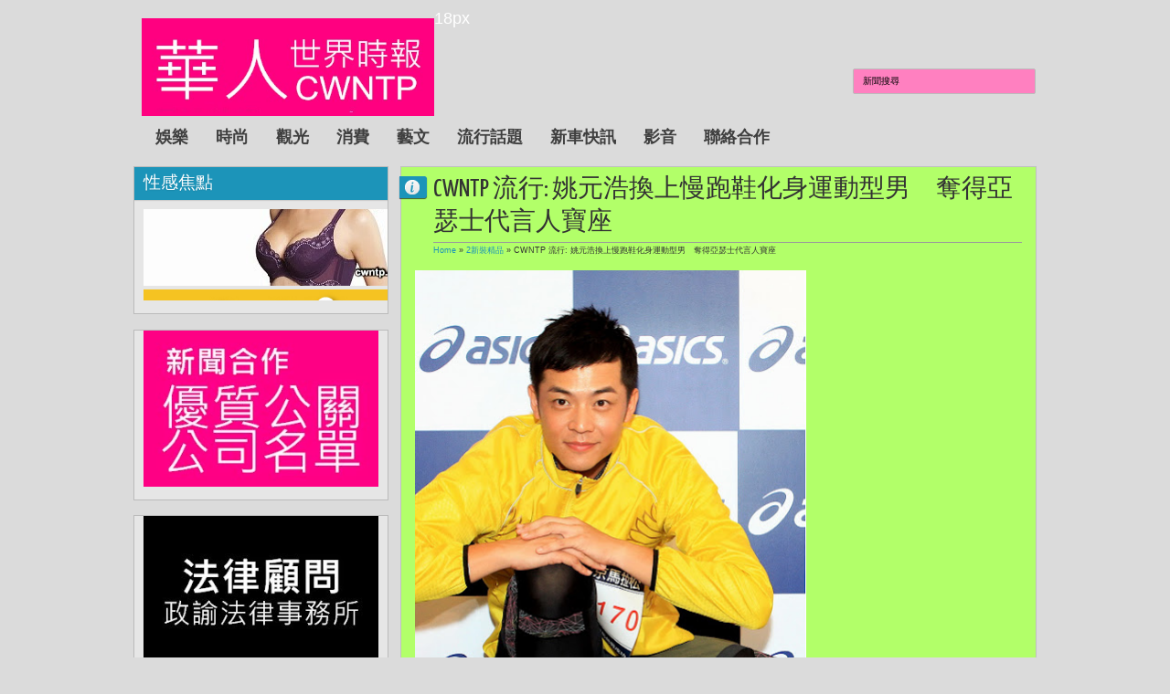

--- FILE ---
content_type: text/html; charset=UTF-8
request_url: http://www.cwntp.net/2012/02/cwntp_3157.html
body_size: 42181
content:
<!DOCTYPE html>
<HTML class='no-js'>
<head>
<link href='https://www.blogger.com/static/v1/widgets/2944754296-widget_css_bundle.css' rel='stylesheet' type='text/css'/>
<meta content='text/html; charset=UTF-8' http-equiv='Content-Type'/>
<meta content='blogger' name='generator'/>
<link href='http://www.cwntp.net/favicon.ico' rel='icon' type='image/x-icon'/>
<link href='http://www.cwntp.net/2012/02/cwntp_3157.html' rel='canonical'/>
<link rel="alternate" type="application/atom+xml" title="華人世界時報 CWNTP - Atom" href="http://www.cwntp.net/feeds/posts/default" />
<link rel="alternate" type="application/rss+xml" title="華人世界時報 CWNTP - RSS" href="http://www.cwntp.net/feeds/posts/default?alt=rss" />
<link rel="service.post" type="application/atom+xml" title="華人世界時報 CWNTP - Atom" href="https://www.blogger.com/feeds/2618035144844250539/posts/default" />

<link rel="alternate" type="application/atom+xml" title="華人世界時報 CWNTP - Atom" href="http://www.cwntp.net/feeds/2286874775830835019/comments/default" />
<!--Can't find substitution for tag [blog.ieCssRetrofitLinks]-->
<link href='https://blogger.googleusercontent.com/img/b/R29vZ2xl/AVvXsEg8ZVVHsgwoMiwGimMgyrJmAU5D91owncOZPef1i5vyHh-DO8WEQvW-wHHD9S59JMNFgKwte4oVyx7Wu8r249Lq4Br-W6MNqt8KFk34cvIEq_yTnwJuB5r7STXTNVmRw_ceLzh6uGYb1r2J/s640/23+%25281%2529P37-739538.jpg' rel='image_src'/>
<meta content='http://www.cwntp.net/2012/02/cwntp_3157.html' property='og:url'/>
<meta content='CWNTP 流行: 姚元浩換上慢跑鞋化身運動型男　奪得亞瑟士代言人寶座' property='og:title'/>
<meta content='' property='og:description'/>
<meta content='https://blogger.googleusercontent.com/img/b/R29vZ2xl/AVvXsEg8ZVVHsgwoMiwGimMgyrJmAU5D91owncOZPef1i5vyHh-DO8WEQvW-wHHD9S59JMNFgKwte4oVyx7Wu8r249Lq4Br-W6MNqt8KFk34cvIEq_yTnwJuB5r7STXTNVmRw_ceLzh6uGYb1r2J/w1200-h630-p-k-no-nu/23+%25281%2529P37-739538.jpg' property='og:image'/>
<meta content='width=device-width, initial-scale=1, maximum-scale=1' name='viewport'/>
<title>CWNTP 流行: 姚元浩換上慢跑鞋化身運動型男&#12288;奪得亞瑟士代言人寶座 - 華人世界時報 CWNTP</title>
<!-- deskripsi dan keyword -->
<meta content='' name='description'/>
<meta content='Your Keywords Here' name='keywords'/>
<link href='http://fonts.googleapis.com/css?family=Lato:400,700,400italic|Yanone+Kaffeesatz' rel='stylesheet' type='text/css'/>
<style type='text/css'>@font-face{font-family:'Arimo';font-style:normal;font-weight:400;font-display:swap;src:url(//fonts.gstatic.com/s/arimo/v35/P5sfzZCDf9_T_3cV7NCUECyoxNk37cxcDRrBdwcoaaQwpBQ.woff2)format('woff2');unicode-range:U+0460-052F,U+1C80-1C8A,U+20B4,U+2DE0-2DFF,U+A640-A69F,U+FE2E-FE2F;}@font-face{font-family:'Arimo';font-style:normal;font-weight:400;font-display:swap;src:url(//fonts.gstatic.com/s/arimo/v35/P5sfzZCDf9_T_3cV7NCUECyoxNk37cxcBBrBdwcoaaQwpBQ.woff2)format('woff2');unicode-range:U+0301,U+0400-045F,U+0490-0491,U+04B0-04B1,U+2116;}@font-face{font-family:'Arimo';font-style:normal;font-weight:400;font-display:swap;src:url(//fonts.gstatic.com/s/arimo/v35/P5sfzZCDf9_T_3cV7NCUECyoxNk37cxcDBrBdwcoaaQwpBQ.woff2)format('woff2');unicode-range:U+1F00-1FFF;}@font-face{font-family:'Arimo';font-style:normal;font-weight:400;font-display:swap;src:url(//fonts.gstatic.com/s/arimo/v35/P5sfzZCDf9_T_3cV7NCUECyoxNk37cxcAxrBdwcoaaQwpBQ.woff2)format('woff2');unicode-range:U+0370-0377,U+037A-037F,U+0384-038A,U+038C,U+038E-03A1,U+03A3-03FF;}@font-face{font-family:'Arimo';font-style:normal;font-weight:400;font-display:swap;src:url(//fonts.gstatic.com/s/arimo/v35/P5sfzZCDf9_T_3cV7NCUECyoxNk37cxcAhrBdwcoaaQwpBQ.woff2)format('woff2');unicode-range:U+0307-0308,U+0590-05FF,U+200C-2010,U+20AA,U+25CC,U+FB1D-FB4F;}@font-face{font-family:'Arimo';font-style:normal;font-weight:400;font-display:swap;src:url(//fonts.gstatic.com/s/arimo/v35/P5sfzZCDf9_T_3cV7NCUECyoxNk37cxcDxrBdwcoaaQwpBQ.woff2)format('woff2');unicode-range:U+0102-0103,U+0110-0111,U+0128-0129,U+0168-0169,U+01A0-01A1,U+01AF-01B0,U+0300-0301,U+0303-0304,U+0308-0309,U+0323,U+0329,U+1EA0-1EF9,U+20AB;}@font-face{font-family:'Arimo';font-style:normal;font-weight:400;font-display:swap;src:url(//fonts.gstatic.com/s/arimo/v35/P5sfzZCDf9_T_3cV7NCUECyoxNk37cxcDhrBdwcoaaQwpBQ.woff2)format('woff2');unicode-range:U+0100-02BA,U+02BD-02C5,U+02C7-02CC,U+02CE-02D7,U+02DD-02FF,U+0304,U+0308,U+0329,U+1D00-1DBF,U+1E00-1E9F,U+1EF2-1EFF,U+2020,U+20A0-20AB,U+20AD-20C0,U+2113,U+2C60-2C7F,U+A720-A7FF;}@font-face{font-family:'Arimo';font-style:normal;font-weight:400;font-display:swap;src:url(//fonts.gstatic.com/s/arimo/v35/P5sfzZCDf9_T_3cV7NCUECyoxNk37cxcABrBdwcoaaQw.woff2)format('woff2');unicode-range:U+0000-00FF,U+0131,U+0152-0153,U+02BB-02BC,U+02C6,U+02DA,U+02DC,U+0304,U+0308,U+0329,U+2000-206F,U+20AC,U+2122,U+2191,U+2193,U+2212,U+2215,U+FEFF,U+FFFD;}@font-face{font-family:'Coming Soon';font-style:normal;font-weight:400;font-display:swap;src:url(//fonts.gstatic.com/s/comingsoon/v20/qWcuB6mzpYL7AJ2VfdQR1t-VWDnRsDkg.woff2)format('woff2');unicode-range:U+0000-00FF,U+0131,U+0152-0153,U+02BB-02BC,U+02C6,U+02DA,U+02DC,U+0304,U+0308,U+0329,U+2000-206F,U+20AC,U+2122,U+2191,U+2193,U+2212,U+2215,U+FEFF,U+FFFD;}@font-face{font-family:'Cuprum';font-style:normal;font-weight:400;font-display:swap;src:url(//fonts.gstatic.com/s/cuprum/v29/dg45_pLmvrkcOkBnKsOzXyGWTBcmg-X6VjbYJxYmknQHEMmm.woff2)format('woff2');unicode-range:U+0460-052F,U+1C80-1C8A,U+20B4,U+2DE0-2DFF,U+A640-A69F,U+FE2E-FE2F;}@font-face{font-family:'Cuprum';font-style:normal;font-weight:400;font-display:swap;src:url(//fonts.gstatic.com/s/cuprum/v29/dg45_pLmvrkcOkBnKsOzXyGWTBcmg-X6Vj_YJxYmknQHEMmm.woff2)format('woff2');unicode-range:U+0301,U+0400-045F,U+0490-0491,U+04B0-04B1,U+2116;}@font-face{font-family:'Cuprum';font-style:normal;font-weight:400;font-display:swap;src:url(//fonts.gstatic.com/s/cuprum/v29/dg45_pLmvrkcOkBnKsOzXyGWTBcmg-X6VjTYJxYmknQHEMmm.woff2)format('woff2');unicode-range:U+0102-0103,U+0110-0111,U+0128-0129,U+0168-0169,U+01A0-01A1,U+01AF-01B0,U+0300-0301,U+0303-0304,U+0308-0309,U+0323,U+0329,U+1EA0-1EF9,U+20AB;}@font-face{font-family:'Cuprum';font-style:normal;font-weight:400;font-display:swap;src:url(//fonts.gstatic.com/s/cuprum/v29/dg45_pLmvrkcOkBnKsOzXyGWTBcmg-X6VjXYJxYmknQHEMmm.woff2)format('woff2');unicode-range:U+0100-02BA,U+02BD-02C5,U+02C7-02CC,U+02CE-02D7,U+02DD-02FF,U+0304,U+0308,U+0329,U+1D00-1DBF,U+1E00-1E9F,U+1EF2-1EFF,U+2020,U+20A0-20AB,U+20AD-20C0,U+2113,U+2C60-2C7F,U+A720-A7FF;}@font-face{font-family:'Cuprum';font-style:normal;font-weight:400;font-display:swap;src:url(//fonts.gstatic.com/s/cuprum/v29/dg45_pLmvrkcOkBnKsOzXyGWTBcmg-X6VjvYJxYmknQHEA.woff2)format('woff2');unicode-range:U+0000-00FF,U+0131,U+0152-0153,U+02BB-02BC,U+02C6,U+02DA,U+02DC,U+0304,U+0308,U+0329,U+2000-206F,U+20AC,U+2122,U+2191,U+2193,U+2212,U+2215,U+FEFF,U+FFFD;}</style>
<style id='page-skin-1' type='text/css'><!--
/*
-----------------------------------------------
Blogger Template Style
Name:     Exelencia
Date:    30 10 2012
Updated by: satankMKR/Makmur
URL1: http://www.ivythemes.com
URL2: http://mkr-site.blogspot.com
----------------------------------------------- */
/* Variable definitions
====================
<Variable name="bgcolor" description="Page Background Color"
type="color" default="#fff">
<Variable name="textcolor" description="Text Color"
type="color" default="#333">
<Variable name="linkcolor" description="Link Color"
type="color" default="#58a">
<Variable name="pagetitlecolor" description="Blog Title Color"
type="color" default="#666">
<Variable name="descriptioncolor" description="Blog Description Color"
type="color" default="#999">
<Variable name="titlecolor" description="Post Title Color"
type="color" default="#c60">
<Variable name="bordercolor" description="Border Color"
type="color" default="#ccc">
<Variable name="sidebarcolor" description="Sidebar Title Color"
type="color" default="#999">
<Variable name="sidebartextcolor" description="Sidebar Text Color"
type="color" default="#666">
<Variable name="visitedlinkcolor" description="Visited Link Color"
type="color" default="#999">
<Variable name="bodyfont" description="Text Font"
type="font" default="normal normal 100% Georgia, Serif">
<Variable name="headerfont" description="Sidebar Title Font"
type="font"
default="normal normal 78% 'Trebuchet MS',Trebuchet,Arial,Verdana,Sans-serif">
<Variable name="pagetitlefont" description="Blog Title Font"
type="font"
default="normal normal 200% Georgia, Serif">
<Variable name="descriptionfont" description="Blog Description Font"
type="font"
default="normal normal 78% 'Trebuchet MS', Trebuchet, Arial, Verdana, Sans-serif">
<Variable name="postfooterfont" description="Post Footer Font"
type="font"
default="normal normal 78% 'Trebuchet MS', Trebuchet, Arial, Verdana, Sans-serif">
<Variable name="startSide" description="Side where text starts in blog language"
type="automatic" default="left">
<Variable name="endSide" description="Side where text ends in blog language"
type="automatic" default="right">
*/
#navbar-iframe, #Navbar1 {display:none !important;}
header, nav, section, aside, article, footer {display:block;}
/* Use this with templates/template-twocol.html */
body,.body-fauxcolumn-outer{background:#DBDBDB;margin:0;padding:0;color:#333333;font:x-small Georgia Serif;font-size
/* */:/**/
small;font-size:/**/
small;text-align:center}
*{-moz-box-sizing:border-box;-webkit-box-sizing:border-box;box-sizing:border-box}
a:link{color:#1C94B9;text-decoration:none}
a:visited{color:#077091;text-decoration:none}
a:hover{color:#333;text-decoration:none}
a img{border-width:0}
a,a.thumbx img,.infox,.PopularPosts img,.Label li,a.tmlny span,#rpnrk a.rpost span,#rpnrk a.rkmtr span{-webkit-transition:all 0.4s ease 0s;-o-transition:all 0.4s ease 0s;transition:all 0.4s ease 0s;-moz-transition:all 0.4s ease 0s}
/* Header
-----------------------------------------------
*/
#header-wrapper{margin:0 auto 0;padding:10px;color:white;position:relative}
#header{float:left;width:320px;text-align:left;color:#1C94B9;margin:0;height:100px}
#header h1,#header p{margin:0;padding:0;text-transform:uppercase}
#header h1{font-size:300%}
#header-inner{margin-top:10px}
#header a{text-decoration:none;font-size:300%;color:#1C94B9}
#header a:hover{color:#666666}
#header .description{margin:0;padding:0;text-transform:capitalize;line-height:1.4em;font:normal normal 100% 'Trebuchet MS',Trebuchet,Arial,Verdana,Sans-serif;color:#313131}
#header img{margin-left:auto;margin-right:auto}
/* Navigation
----------------------------------------------- */
#nav{font-weight:bold;float:left;margin-top:20px}
#navinti{display:inline-block}
#rpnrk{display:inline-block}
#rpnrk ul,#rpnrk li{list-style:none;padding:0;margin:0}
#rpnrk ul{height:30px}
#rpnrk li{float:left;position:relative}
#rpnrk li > a{padding:0 10px 0 30px;display:block;line-height:30px;color:#3F3F3F;cursor:pointer;-moz-border-radius:3px;-webkit-border-radius:3px;border-radius:3px}
#rpnrk a.rpost{background-image:url(https://blogger.googleusercontent.com/img/b/R29vZ2xl/AVvXsEiH9kWIWkT5fYkmpktqd7dsPpj5wryRgT2r6eEjiLaqLqk6eEJWCmTby36Y-6F7lZh9ElnlUayuR9cK9xkb707UlDWdI7lraCvPj0T7FOvf5AEl01ibiiwsyux_JH4pi9qRYzZiJv7hWyY/s24/jam.png);background-position:2px 50%;background-repeat:no-repeat}
#rpnrk a.rkmtr{background-image:url(https://blogger.googleusercontent.com/img/b/R29vZ2xl/AVvXsEjbQSutOvxMNm16Pt7dNfdsIborKfsxCgzyiyP8iCnmueXO5ciCHSok_RKmJlHgdf0Qgb9uFgPl6K3UiRRSRG2FGkCSfzCsk4noSpq07O86T8x7sNJfbBkV5HE8Deq_ca1CYQ11UfPDNHM/s21/komentar.png);background-repeat:no-repeat;background-position:3px 50%}
#rpnrk li a.rpost:hover,#rpnrk li a.rkmtr:hover{background-color:rgba(28,148,185,0.86)}
#navinti ul{height:30px;margin:0;padding:0}
#navinti li{list-style:none;display:block;margin:0;padding:0;float:left}
#navinti li a{display:block;text-decoration:none;color:#3F3F3F;padding:8px 15px}
#navinti li > ul{position:absolute;width:170px;z-index:2;height:auto;background-color:white;-moz-border-radius:3px;-webkit-border-radius:3px;border-radius:3px;border:1px solid #CECCCC;-webkit-transition:all 0.5s ease 0s;-o-transition:all 0.5s ease 0s;transition:all 0.5s ease 0s;-moz-transition:all 0.5s ease 0s;-khtml-opacity:0;-moz-opacity:0;opacity:0;visibility:hidden}
#navinti li:hover > ul{-khtml-opacity:1;-moz-opacity:1;opacity:1;visibility:visible}
#navinti li > ul li{float:none;font-weight:normal}
#navinti li:hover > a{color:white}
#navinti li > ul a:hover{background-color:#F3F3F3;color:#1C94B9}
#rpnrk ul.rpostx{position:absolute;width:250px;overflow:hidden;height:auto;padding:3px;background-color:#F3F3F3;-moz-border-radius:3px;-webkit-border-radius:3px;border-radius:3px;border:1px solid #CECCCC;-webkit-transition:all 0.5s ease 0s;-o-transition:all 0.5s ease 0s;transition:all 0.5s ease 0s;-moz-transition:all 0.5s ease 0s;-khtml-opacity:0;-moz-opacity:0;opacity:0;visibility:hidden;z-index:2}
#rpnrk li:hover ul.rpostx{-khtml-opacity:1;-moz-opacity:1;opacity:1;visibility:visible}
#rpnrk ul.rpostx li{float:none;border-bottom:1px solid #D1D1D1;overflow:hidden;color:#1C94B9;font-size:90%;padding:4px 0}
#rpnrk ul.rpostx li:last-child{border-bottom:0}
#rpnrk ul.rpostx li a.thumrc{padding:3px;float:left;width:50px;height:50px;overflow:hidden;background-image:url(https://blogger.googleusercontent.com/img/b/R29vZ2xl/AVvXsEi2ZZfBNIEC5mN7aRBkZL8j-qpfo7glraMUz728DpZd9SEiFk0g27CZtyALQbYMgXFW8j0j8BkpjQNp1C2I6bRpLSFuZAt-8XkNuC0lVqKuC32vqp3lCkz3i0rIRVgmllcZrtohX3mBlN0/s1600/icon-hover.png);background-position:50% 50%;background-repeat:no-repeat;-moz-border-radius:0;-webkit-border-radius:0;border-radius:0;margin-right:3px}
#rpnrk ul.rpostx li a.thumrc:hover{background-color:rgba(5,5,5,0.84)}
.infrent{float:left;width:180px;font-size:90%}
.infrent a{display:inline-block}
.footer-outer{font-size:90%;margin-top:5px;display:block}
#rpnrk a.thumrc:hover img{-khtml-opacity:0.3;-moz-opacity:0.3;opacity:0.3}
#rpnrk ul.rcommentsx{position:absolute;width:250px;right:0;z-index:2;padding:3px;height:auto;background-color:#F3F3F3;-moz-border-radius:3px;-webkit-border-radius:3px;border-radius:3px;border:1px solid #CECCCC;-webkit-transition:all 0.5s ease 0s;-o-transition:all 0.5s ease 0s;transition:all 0.5s ease 0s;-moz-transition:all 0.5s ease 0s;-khtml-opacity:0;-moz-opacity:0;opacity:0;visibility:hidden}
#rpnrk li:hover ul.rcommentsx{-khtml-opacity:1;-moz-opacity:1;opacity:1;visibility:visible}
#rpnrk ul.rcommentsx li{float:none;border-bottom:1px solid #D1D1D1;overflow:hidden}
#rpnrk ul.rcommentsx li:last-child{border-bottom:0}
.kmtrimg{float:left;width:50px;height:50px;overflow:hidden;margin:4px}
.kmtrimg a{display:block;-moz-border-radius:9999px;-webkit-border-radius:9999px;border-radius:9999px;overflow:hidden;background-color:white;border:1px solid #1C94B9;padding:3px;background-image:url(https://blogger.googleusercontent.com/img/b/R29vZ2xl/AVvXsEi2ZZfBNIEC5mN7aRBkZL8j-qpfo7glraMUz728DpZd9SEiFk0g27CZtyALQbYMgXFW8j0j8BkpjQNp1C2I6bRpLSFuZAt-8XkNuC0lVqKuC32vqp3lCkz3i0rIRVgmllcZrtohX3mBlN0/s1600/icon-hover.png);background-position:50% 50%;background-repeat:no-repeat}
.kmtrimg a:hover{background-color:rgba(5,5,5,0.84)}
.kmtrimg img{display:block;-moz-border-radius:9999px;-webkit-border-radius:9999px;border-radius:9999px;width: 50px;}
.kmtrimg a:hover img{-khtml-opacity:0.3;-moz-opacity:0.3;opacity:0.3}
.ketkomt{float:left;width:180px;overflow:hidden;color:#585858;font-size:90%}
.ketkomt a,.ketkomt span{display:block}
.ketkomt span{font-size:80%}
#navmobi{display:none}
/* Outer-Wrapper
----------------------------------------------- */
#outer-wrapper {
width: 990px;
margin:0 auto;
padding:0;
text-align:left;
font:normal normal 11px Verdana, Geneva, sans-serif;
}
#main-wrapper{width:710px;padding:10px 1px 10px 10px;float:right;word-wrap:break-word;overflow:hidden}
#sidebar-wrapper{width:260px;float:left;word-wrap:break-word;overflow:hidden}
#sidebar-wrapper h2{background-color:#666;color:white;padding:5px 10px;margin:0 0 10px}
#sidebar-wrapper .widget-content,#footer-wrapper .widget-content{padding:0;margin:0 10px 10px}
.blog-posts.hfeed{overflow:hidden}
/* Headings
----------------------------------------------- */
h1,h2,h3,h4,h5,h6,.infox a,.infox,#header a,.ikonz-social span{font-weight:normal;margin:0;font-family:'Yanone Kaffeesatz','Helvetica Neue',Helvetica,Arial,sans-serif}
/* Posts
-----------------------------------------------
*/
.date-header{display:none}
.post{margin:.5em 0 1.5em;padding-bottom:1.5em;position:relative}
.post h1,.post h2{margin:.25em 0 0;padding:0 0 4px;font-size:140%;font-weight:normal}
.post h1 a,.post h1 a:visited,.post h1 strong,.post h2 a,.post h2 a:visited,.post h2 strong{display:block;text-decoration:none;font-weight:normal}
.post h1 strong,.post h1 a:hover,.post h2 strong,.post h2 a:hover{color:#1C94B9}
.post-body{margin:0 0 .75em;line-height:1.6em}
.post-body blockquote{line-height:1.3em;font-style:italic;padding:0 0 0 10px;margin:8px 10px;border-left:2px solid #636363}
.post-footer{margin:.75em 0;color:#999999;line-height:1.4em}
.comment-link{margin-left:.6em}
.tr-caption-container img{border:none;padding:0}
.post blockquote{margin:1em 20px}
.post blockquote p{margin:.75em 0}
/* Comments
----------------------------------------------- */
.comments{padding:0 15px;border:1px solid silver;background-color:#E6E6E6;margin:20px 0 0 3px}
#comments h4{margin:0;border-bottom:1px solid #9B9B9B;padding:5px 0;font-size:250%}
#comments-block{margin:1em 0 1.5em;line-height:1.6em}
#comments-block .comment-author{margin:.5em 0}
#comments-block .comment-body{margin:.25em 0 0}
#comments-block .comment-footer{margin:-.25em 0 2em;line-height:1.4em;text-transform:uppercase;letter-spacing:.1em}
#comments-block .comment-body p{margin:0 0 .75em}
.comments .avatar-image-container{padding:3px;background-color:white;width:50px;height:50px;max-width:50px;max-height:50px;border:1px solid #BDBDBD}
.comments .avatar-image-container img{width:100%;height:100%;max-width:50px}
.comments .inline-thread .avatar-image-container{padding:2px;width:40px;height:40px}
.comments .comments-content .comment{margin:0;padding:0}
.comments .comment-block{margin-left:60px;padding:8px 10px;background-color:whiteSmoke;border:1px solid #BDBDBD}
.comments .comment .comment-actions{overflow:hidden;display:block}
.comments .comment .comment-actions a{display:inline-block;padding:3px 5px;margin-right:3px;background-color:#1C94B9;color:white;float:right}
.comments .comment .comment-actions a:hover{text-decoration:none;background-color:#363636}
.comments .comments-content .inline-thread{padding:0 0 0 21px}
.comments .comments-content .inline-thread ol{padding:0 0 0 13px}
.comments .inline-thread .comment-block{margin-left:48px;border:0;background-color:transparent;padding:0 0 10px}
.comments .comments-content .inline-thread .comment{border:1px solid #BDBDBD;padding:5px;margin-bottom:10px;margin-top:5px;background-color:whiteSmoke}
.comments .comments-content .icon.blog-author{position:absolute;background-image:url(https://blogger.googleusercontent.com/img/b/R29vZ2xl/AVvXsEh6Gk6TFc6bMnDlTTFdFk2SvUQvaveppqSNywfU74d1xcbVf76hTsbS68VhODLf-d_LU5cOn_xwMJhsCcoJD4lu7PEsvzaNr6cqAtulaXygs7lx4u9F8NygeZxCc3qAAYVJIJKHiwRMIEw/s1600/author.png);width:36px;height:36px;right:-2px;top:-2px}
.comments .comments-content .inline-thread .icon.blog-author{right:-7px;top:-7px}
.comment-form{max-width:100%}
#comments h4#comment-post-message{border-bottom:0;font-size:190%}
.deleted-comment{font-style:italic;color:gray}
#blog-pager-newer-link,#blog-pager-older-link{float:left}
#blog-pager{text-align:center;margin:15px 0 0 3px}
#blog-pager a{display:block;padding:8px 10px;border:1px solid #DBDBDB;background-color:#1C94B9;color:white}
#blog-pager a:hover{background-color:#E6E6E6;color:black;border:1px solid silver}
.feed-links{display:none}
/* Sidebar Content
----------------------------------------------- */
.sidebar,.footer{color:#666666;line-height:1.5em}
.sidebar ul,.footer ul{list-style:none;margin:0 0 0;padding:0 0 0}
.sidebar li,.footer li{margin:0;padding-top:0;padding-right:0;padding-bottom:.25em;padding-left:15px;line-height:1.5em}
.sidebar .widget,.main .widget,.footer .widget{margin:0 0 1.5em;padding:0 0 1.5em}
.main .Blog{border-bottom-width:0}
/* Profile
----------------------------------------------- */
.profile-img{float:left;margin-top:0;margin-right:5px;margin-bottom:5px;margin-left:0;padding:4px;border:1px solid #cccccc}
.profile-data{margin:0;text-transform:uppercase;letter-spacing:.1em;font:normal normal 78% Cuprum;color:#999999;font-weight:bold;line-height:1.6em}
.profile-datablock{margin:.5em 0 .5em}
.profile-textblock{margin:0.5em 0;line-height:1.6em}
.profile-link{font:normal normal 78% Cuprum;text-transform:uppercase;letter-spacing:.1em}
/* Footer
----------------------------------------------- */
#footnya{width:auto;clear:both;margin:0 auto;display:block;padding:20px 10px 10px;overflow:hidden}
img{max-width:100%;height:auto;width:auto\9}
.post-footer{position:absolute;left:-9999px}
.infox{position:absolute;background-position:6px 4px;background-repeat:no-repeat;background-image:url(https://blogger.googleusercontent.com/img/b/R29vZ2xl/AVvXsEgbxDGFauQPT-tre0eJMGPtSqJsVuw_UaUddqpA8cWkBiIYIEKtPd8zo3rgfcrksDWtm9ayqUOr-qe3C5AbiGY1Zcak0RH8vpFKtjY7DZNknhDAi3CdAqjhj5u2F4de6Mf9SvBeG5tSPPE/s16/24_info.png);top:20px;width:30px;height:24px;min-height:24px;left:8px;text-indent:-9999px;background-color:#1C94B9;overflow:hidden;padding:0;color:white;-moz-border-radius:0 3px 3px 0;-webkit-border-radius:0 3px 3px 0;border-radius:0 3px 3px 0;-moz-box-shadow:0 1px 1px rgba(0,0,0,0.63);-webkit-box-shadow:0 1px 1px rgba(0,0,0,0.63);-o-box-shadow:0 1px 1px rgba(0,0,0,0.63);box-shadow:0 1px 1px rgba(0,0,0,0.63);cursor:help;hidden;font-size:0}
.infox div{font-size:11px}
.infox:hover{background-position:-20px 4px;width:115px;height:auto;text-indent:0;padding:5px}
.infox a{display:block;color:white;padding:2px;margin:2px 0;font-size:100%}
.post-author.vcard span,.d-header span{cursor:default}
.infox a:hover{background-color:rgba(0,0,0,0.35)}
.post-author.vcard,.d-header,.d-kmtr{padding:2px 0 2px 16px}
.infox:hover .post-author.vcard{background-image:url(https://blogger.googleusercontent.com/img/b/R29vZ2xl/AVvXsEgFNz1Qyu5fSW-05vlDnkGkH3d9aMOZjGQA1kvOhL7yFIsVv1EpYbgdan-jZkYGpDVxDACLIQAsrwRTsY9-09B_-Nfc3baD18h9JQnS7h3sn3YtOgGC-l-o9hLNvOEwiffBCX6uKYlkPlg/s14/user.png);background-position:0 50%;background-repeat:no-repeat}
.infox:hover .d-header{background-image:url(https://blogger.googleusercontent.com/img/b/R29vZ2xl/AVvXsEi-a-Zhy-al_iuTzAS5Qux70g-K8mWvt_PQBJLeZ7pmMWksH1pcoKxcu-M120DoSc8DUzAPbJX1J6Qx8Vw66v-cjcEY1cPfghdkpz-0dni4ZHH5194jt39sT9lNKSUvGB8UhJjDvHyOhGo/s14/calender.png);background-position:0 50%;background-repeat:no-repeat}
.infox:hover .d-kmtr{background-image:url(https://blogger.googleusercontent.com/img/b/R29vZ2xl/AVvXsEh5sGKWIOf0MzoGVlSchTpb9LK3BxF8DmRjgf80LmDQrgWGGMQZWsbY7bfPnEIMe4TAA18GG7fJc17aRmh0bjSCJ3GxHm7eb0iwX7WwdJw6mrob8AHd0bKDn1K_jIrCAtDsSSSWd_h-oyo/s16/komentar-putih.png);background-position:0 3px;background-repeat:no-repeat}
.d-kmtr a{padding:0;margin:0}
#sidebar-wrapper h2,#footer-wrapper h2{background-color:#1C94B9;color:#fff;padding:10px;margin:0 0 10px;font-size:170%;text-shadow:0 1px 1px rgba(0,0,0,0.09);-moz-box-shadow:0 1px 1px rgba(0,0,0,0.11);-webkit-box-shadow:0 1px 1px rgba(0,0,0,0.11);-o-box-shadow:0 1px 1px rgba(0,0,0,0.11);box-shadow:0 1px 1px rgba(0,0,0,0.11)}
.sidebar .widget,.footer .widget{overflow:hidden;border:1px solid #BBB;background-color:#E6E6E6;padding:0}
#sidebar-wtengah{margin-bottom:1.5em;border:1px solid #BBB}
#sidebar-wtengah h2{margin-bottom:1px}
#sidebar-wtengah .widget{margin:0;border:0}
.item-thumbnail a{display:block;padding:3px;overflow:hidden;width:75px;height:75px;background-image:url(https://blogger.googleusercontent.com/img/b/R29vZ2xl/AVvXsEi2ZZfBNIEC5mN7aRBkZL8j-qpfo7glraMUz728DpZd9SEiFk0g27CZtyALQbYMgXFW8j0j8BkpjQNp1C2I6bRpLSFuZAt-8XkNuC0lVqKuC32vqp3lCkz3i0rIRVgmllcZrtohX3mBlN0/s1600/icon-hover.png);background-position:50% 50%;background-repeat:no-repeat;background-color:white;border:1px solid #C9C9C9}
.item-thumbnail a:hover{background-color:rgba(5,5,5,0.84)}
.PopularPosts img{padding:0}
.PopularPosts img:hover{-webkit-transform:scale(1.2);-moz-transform:scale(1.2);-o-transform:scale(1.2);-ms-transform:scale(1.2);transform:scale(1.2);-khtml-opacity:0.1;-moz-opacity:0.1;opacity:0.1}
.Label li{padding:5px 8px;float:left;overflow:hidden;background-color:#1C94B9;margin:0 1px 1px 0;color:white}
.Label li a{color:white}
.Label li:hover{background-color:#3C3C3C}
#sidebar-wtengah .Label ul{margin:5px 0;border-bottom:1px solid #F8F8F8;border-top:1px solid #9C9C9C}
#sidebar-wtengah .Label li{padding:0;overflow:hidden;border-top:1px solid #F8F8F8;border-bottom:1px solid #9C9C9C;float:none;background-color:transparent;margin:0;color:#1A1A1A}
#sidebar-wtengah .Label li a{color:#0798C5}
#sidebar-wtengah .Label li a,#sidebar-wtengah .Label li span{padding:5px 0 5px 5px;display:block;float:left}
#sidebar-wtengah .Label li:hover{background-color:rgba(28,148,185,0.16)}
#sidebar-wtengah h2.active{background-color:#0798C5}
.footerx{overflow:hidden;width:300px;float:left;margin-right:20px}
#footright{margin-right:0}
#btop{position:absolute;right:26px;bottom:10px;width:40px;height:43px;text-indent:-9999px;background-image:url(https://blogger.googleusercontent.com/img/b/R29vZ2xl/AVvXsEj9J2Y5btHZ9OhVM7APjFfLJla1M2pP8GTCuiYg1qPWweXkgFBFSq2SFp9SIueI8TlbAsC2gxIouxzbDLc9MGTpQ-0Zmnf6YWdKubaYCEt1ML-4sXLa9muTRlYL2Kh8egDYl_XPr8h4sRc/s1600/scroll-top.png);background-repeat:no-repeat;background-position:-2px 0}
#btop:hover{background-position-y:-43px}
.status-msg-wrap{display:none}
::selection{background:#1C94B9;color:#fff;text-shadow:none}
::-moz-selection{background:#1C94B9;color:#fff;text-shadow:none}
#NoScript{background:none repeat scroll 0% 0% rgb(255,255,255);text-align:center;padding:5px 0;border-top:2px solid rgb(51,51,51);border-bottom:2px solid rgb(51,51,51);position:absolute;top:0;left:0;width:100%;height:100%;z-index:9999;opacity:0.9}
#NoScript h6{font-size:24px;color:rgb(102,102,102);position:absolute;top:50%;width:100%;text-align:center;margin-left:-30px;margin-top:-18px}

--></style>
<style type='text/css'>
#sidebar-wrapper{width:280px;padding:10px 0 10px 1px}
.post-body h1{font-size:180%}
.post-body h2{font-size:160%}
.post-body h3{font-size:140%}
.post-body h4{font-size:130%}
.post-body h5{font-size:120%}
.post-body h6{font-size:110%}
.isotope,.isotope .isotope-item{-webkit-transition-duration:0.8s;-moz-transition-duration:0.8s;-ms-transition-duration:0.8s;-o-transition-duration:0.8s;transition-duration:0.8s}
.isotope .isotope-item{-webkit-transition-property:-webkit-transform,opacity;-moz-transition-property:-moz-transform,opacity;-ms-transition-property:-ms-transform,opacity;-o-transition-property:top,left,opacity;transition-property:transform,opacity}

#footer-wrapper{padding:0;text-align:left;font:normal normal 11px Verdana,Geneva,sans-serif;border-top:1px solid #BFBFBF;-moz-box-shadow:0 0 3px 0 rgba(0,0,0,0.15);-webkit-box-shadow:0 0 3px 0 rgba(0,0,0,0.15);box-shadow:0 0 3px 0 rgba(0,0,0,0.15);background-color: White}

#isifooter{width:990px;margin:0 auto;position:relative}
#footer-wrapper .widget{float:left;width:100%}

#outer-wrapper{margin:0 auto 50px;position:relative}
.tombolfot{background-color:white;width:42px;height:52px;position:absolute;right:25px;top:-52px;border:1px solid #4d4d4d ;-moz-box-shadow:0 -3px 3px -3px rgba(0,0,0,0.15),3px 0 3px -3px rgba(0,0,0,0.15),-3px 0 3px -3px rgba(0,0,0,0.15);-webkit-box-shadow:0 -3px 3px -3px rgba(0,0,0,0.15),3px 0 3px -3px rgba(0,0,0,0.15),-3px 0 3px -3px rgba(0,0,0,0.15);box-shadow:0 -3px 3px -3px rgba(0,0,0,0.15),3px 0 3px -3px rgba(0,0,0,0.15),-3px 0 3px -3px rgba(0,0,0,0.15);border-bottom:none}
a.tmlny{width:42px;height:52px;display:block;cursor:pointer;-webkit-transition:none;-o-transition:none;transition:none;-moz-transition:none}
a.tmlny span{position:absolute;left:-90px;top:16px;color: 
 #4d4d4d}

.footerx{width:310px}
a.tmlny.active{background-image:url(https://blogger.googleusercontent.com/img/b/R29vZ2xl/AVvXsEiIpnc9aehJvsbRX2plrhAsCYW4OjwZ9TOqa0FtDTvhmUcxlTFKrCPAWJlqh5LLuR6ZuxuF-wJ-X40JLRyAtZKf84maTCWaAh8QjFzroJpreVpPf3w4luIwH5sPwrK-lCy_wZI5eUr8jgE/s1600/footer-panel-plus.png);background-position:-1px 0;background-repeat:no-repeat}
a.tmlny.active:hover{background-position-y:-52px}
a.tmlny{background-image:url(https://blogger.googleusercontent.com/img/b/R29vZ2xl/AVvXsEhN7EWN6v8p1kgPFCkgv3snkzdINN2NaOWuFitXrch9YaATAD9lJPCLlnz831ZBw61uvIRub2tqGPnDb7DOZ3rWNfDXFtcMe9hAwD0GJ8hBdHKfoyFbnyF2e5vtnrn5WZjufMI1Hb7wmnE/s1600/footer-panel-minus.png);background-position:-1px 0;background-repeat:no-repeat}
a.tmlny:hover{background-position-y:-52px}
a.tmlny span{-khtml-opacity:0;-moz-opacity:0;opacity:0;visibility:hidden}
a.tmlny:hover span,a.tmlny.active span{-khtml-opacity:1;-moz-opacity:1;opacity:1;visibility:visible}


#search-form-feed{position:absolute;padding:0;top:75px;right:2px;width:200px}
#feed-q-input{display:block;width:100%;height:28px;border:1px solid #BBB;color:black;margin:0;font-size:10px;padding-left:10px;-moz-border-radius:2px;-webkit-border-radius:2px;border-radius:2px;float:left;background:#ff80c0}
#feed-q-input:focus{color:#333;outline:none}
#search-result-container{width:600px;height:460px;overflow:auto;text-align:left;position:absolute;z-index:9999;padding:10px;right:0;margin:0;top:46px;display:none;font-size:11px;background:#ff80c0;text-transform:none;-webkit-box-shadow:0 1px 3px rgba(0,0,0,0.25);-khtml-box-shadow:0 1px 3px rgba(0,0,0,0.25);-moz-box-shadow:0 1px 3px rgba(0,0,0,0.25);-o-box-shadow:0 1px 3px rgba(0,0,0,0.25);box-shadow:0 1px 3px rgba(0,0,0,0.25)}
#search-result-container li:hover >a,#search-result-container a:hover{color:#252525;background-color:transparent}
#search-result-container li{margin:0;padding:7px 8px;list-style:none;overflow:hidden;word-wrap:break-word;font:normal normal 10px Verdana,Geneva,sans-serif;color:#141414;background-color:white;text-transform:none;border-bottom:1px dotted #29AAD3}
#search-result-container li a{text-decoration:none;font-weight:bold;font-size:11px;display:block;line-height:12px;text-shadow:none;border:none;background-image:none;padding:0;font-weight:bold;text-transform:capitalize}
#search-result-container li:last-child{border-bottom:0}
#search-result-container li:nth-child(even){background-color:#F7F7F7}
#search-result-container mark{background-color:yellow;color:black}
#search-result-container h4{margin:0 0 10px;font:normal bold 12px 'Trebuchet MS',Arial,Sans-Serif;color:black}
#search-result-container ol{border:1px dotted #B8B8B8;margin:0 0 10px;padding:0 0;overflow:hidden}
#search-result-container li img{display:block;float:left;margin:0 5px 1px 0;background-color:whiteSmoke;padding:0}
#search-result-loader{top:85%;position:absolute;z-index:999;width:60px;color:#0C0C0C;padding:3px 5px;margin:0;overflow:hidden;font:normal bold 




10px Arial,Sans-Serif;display:none;text-transform:capitalize}
.piro_overlay{position:fixed;top:0;left:0;width:100%;height:100%;z-index:150000;background:#000;display:none;cursor:pointer}
.piro_html{position:absolute;top:0;left:0;padding:0;width:620px;height:620px;margin:0;display:none;padding:0;z-index:150001}
.piro_thumbs{position:absolute;bottom:0;left:0;z-index:120000000;width:100%}
.piro_thumbnails a{float:left;width:auto;height:auto;background:url( https://blogger.googleusercontent.com/img/b/R29vZ2xl/AVvXsEg3Wq2oFJ2HhYhl4Q-5zUNtCpQrkP5KdV2wiqmjIjLHjYGha6fAyBCX_pckzh8gLwCvV8XYrZcQrLdEcMgy14a1plKyns5F7Ha_M7z71aEKWYYsEmXhLwCpwJ4mn9Z5QlSEeBcN4Hm28QM/s1600/caption.png);padding:5px;margin:0 0 0 4px}
.piro_thumbnails a img{float:left;width:80px;height:auto}
.piro_html table,.piro_html tbody,.piro_html tr,.piro_html th,.piro_html td{margin:0;padding:0;border:none;vertical-align:top!important}
.piro_html img{margin:0;padding:0;border:none}
.piro_html .h_t_l{width:25px;height:25px;background:url(https://blogger.googleusercontent.com/img/b/R29vZ2xl/AVvXsEhhyL0CKdGo7GAU419803ikvkmclslM_TOLFfFQl9uWPdviWGa38eDLxvIpAq6M4YOGNdB2aMCXvAedfkvqhvMBA25zF3yLlB8CeK2SbS-sUIuk0eR62oi35Bk_iUV5xCryZA7rxSqTtrM/s1600/new_skin.png) top left no-repeat}
.piro_html .h_t_r{width:25px;height:25px;background:url(https://blogger.googleusercontent.com/img/b/R29vZ2xl/AVvXsEhhyL0CKdGo7GAU419803ikvkmclslM_TOLFfFQl9uWPdviWGa38eDLxvIpAq6M4YOGNdB2aMCXvAedfkvqhvMBA25zF3yLlB8CeK2SbS-sUIuk0eR62oi35Bk_iUV5xCryZA7rxSqTtrM/s1600/new_skin.png) top right no-repeat}
.piro_html .h_t_c{height:25px;background:url(https://blogger.googleusercontent.com/img/b/R29vZ2xl/AVvXsEh0afhKNdglJj-6vFWOLWaaqoKliL8uax9yhd88A55CYc1atnOOL_Cbm1Jn42At77jwjco8ehAfUMWLqQjNqv1nXYaGn2c4MJtmV_Nw-7wKrU7R1_OSo1rT8uevhpH7eFP6aFBRjPPHPUk/s1600/new_skin_top.png) top repeat-x}
.piro_html .h_c_l{width:25px;background:url(https://blogger.googleusercontent.com/img/b/R29vZ2xl/AVvXsEgv3YpTacyr1TpOS0ZsJSq6EBEwfMPowXqumq2uxavdkJLOEiLlNyt_4fhcblwrLN9HOTzwlDqDz_nPx40CRpvO38mXAVJHE_SfY_fYDZS2H4Qg4yhm4gCR7mqSbcIPM1wY5YzC8G25jI4/s1600/new_skin_left.png) left repeat-y}
.piro_html .h_c_c{background:url(https://blogger.googleusercontent.com/img/b/R29vZ2xl/AVvXsEgPB7T81YD3TVn58_ZaoCrccj2lxuxBBir2KFQk0eFp4VFGDIRDB6YFOiiYTgQfzUvP2JD1lEClH6kgJyS5wzvXklVKwYZH38qyYNZZg1c4ALwsylHYzPIHgEttWFsyXa5Jfug-ApAzbb0/s1600/bg_mdl.png);margin:0;padding:0;/*overflow:hidden;*/
position:relative}
.piro_html .h_c_c .div_reg{/*background:url(https://blogger.googleusercontent.com/img/b/R29vZ2xl/AVvXsEgPB7T81YD3TVn58_ZaoCrccj2lxuxBBir2KFQk0eFp4VFGDIRDB6YFOiiYTgQfzUvP2JD1lEClH6kgJyS5wzvXklVKwYZH38qyYNZZg1c4ALwsylHYzPIHgEttWFsyXa5Jfug-ApAzbb0/s1600/bg_mdl.png);*/
width:560px;/*overflow:hidden;*/
height:560px;margin:0;padding:0;position:relative;z-index:1500190}
.piro_html .h_c_c .resize{/*overflow:hidden;*/
 
margin:0;padding:0;position:relative;z-index:1500190}
.piro_html .h_c_c .div_reg img{}
.piro_html .h_c_r{width:25px;background:url(https://blogger.googleusercontent.com/img/b/R29vZ2xl/AVvXsEgv3YpTacyr1TpOS0ZsJSq6EBEwfMPowXqumq2uxavdkJLOEiLlNyt_4fhcblwrLN9HOTzwlDqDz_nPx40CRpvO38mXAVJHE_SfY_fYDZS2H4Qg4yhm4gCR7mqSbcIPM1wY5YzC8G25jI4/s1600/new_skin_left.png) right repeat-y}
.piro_html .h_mb_c{height:0;background:url(https://blogger.googleusercontent.com/img/b/R29vZ2xl/AVvXsEgPB7T81YD3TVn58_ZaoCrccj2lxuxBBir2KFQk0eFp4VFGDIRDB6YFOiiYTgQfzUvP2JD1lEClH6kgJyS5wzvXklVKwYZH38qyYNZZg1c4ALwsylHYzPIHgEttWFsyXa5Jfug-ApAzbb0/s1600/bg_mdl.png);position:relative}
.piro_html .h_mb_l{width:25px;height:0;background:url(https://blogger.googleusercontent.com/img/b/R29vZ2xl/AVvXsEgv3YpTacyr1TpOS0ZsJSq6EBEwfMPowXqumq2uxavdkJLOEiLlNyt_4fhcblwrLN9HOTzwlDqDz_nPx40CRpvO38mXAVJHE_SfY_fYDZS2H4Qg4yhm4gCR7mqSbcIPM1wY5YzC8G25jI4/s1600/new_skin_left.png) left repeat-y}
.piro_html .h_mb_r{width:25px;height:0;background:url(https://blogger.googleusercontent.com/img/b/R29vZ2xl/AVvXsEgv3YpTacyr1TpOS0ZsJSq6EBEwfMPowXqumq2uxavdkJLOEiLlNyt_4fhcblwrLN9HOTzwlDqDz_nPx40CRpvO38mXAVJHE_SfY_fYDZS2H4Qg4yhm4gCR7mqSbcIPM1wY5YzC8G25jI4/s1600/new_skin_left.png) right repeat-y;position:relative}
.piro_html .h_b_c{height:25px;background:url(https://blogger.googleusercontent.com/img/b/R29vZ2xl/AVvXsEh0afhKNdglJj-6vFWOLWaaqoKliL8uax9yhd88A55CYc1atnOOL_Cbm1Jn42At77jwjco8ehAfUMWLqQjNqv1nXYaGn2c4MJtmV_Nw-7wKrU7R1_OSo1rT8uevhpH7eFP6aFBRjPPHPUk/s1600/new_skin_top.png) bottom repeat-x}
.piro_html .h_b_l{width:25px;height:25px;background:url(https://blogger.googleusercontent.com/img/b/R29vZ2xl/AVvXsEhhyL0CKdGo7GAU419803ikvkmclslM_TOLFfFQl9uWPdviWGa38eDLxvIpAq6M4YOGNdB2aMCXvAedfkvqhvMBA25zF3yLlB8CeK2SbS-sUIuk0eR62oi35Bk_iUV5xCryZA7rxSqTtrM/s1600/new_skin.png) bottom left no-repeat}
.piro_html .h_b_r{width:25px;height:25px;background:url(https://blogger.googleusercontent.com/img/b/R29vZ2xl/AVvXsEhhyL0CKdGo7GAU419803ikvkmclslM_TOLFfFQl9uWPdviWGa38eDLxvIpAq6M4YOGNdB2aMCXvAedfkvqhvMBA25zF3yLlB8CeK2SbS-sUIuk0eR62oi35Bk_iUV5xCryZA7rxSqTtrM/s1600/new_skin.png) bottom right no-repeat}
.piro_loader{position:absolute;top:47%;left:50%;margin:-20px 0 0 -20px;width:40px;height:40px;display:block;z-index:1500197;cursor:pointer;background:url(https://blogger.googleusercontent.com/img/b/R29vZ2xl/AVvXsEgr0EBNL2fy4Ey4Yz8MW1G9QCesvobT1AdKVtfMejopyOXFqM2ktE96B7VrugYa9SY2HxO3uGmZd91DrOn1F3-L19HlsKkZUErEgJ4Ii4DT1Bv75Yp7hB03Ad6SG0-FT5-JXnVsMhHArDw/s1600/loader_nav.png) no-repeat}
.piro_loader span{position:absolute;top:50%;left:50%;margin-top:-20px;margin-left:-20px;width:40px;height:40px;padding:0;display:block;z-index:1500198;background:url(https://blogger.googleusercontent.com/img/b/R29vZ2xl/AVvXsEgAWosaE6YCrIm9W8I8sndj8ThGlmX70iUcvtiuzap-6hwW5oBPzJgXa-S36NzojgphaE6hEgZR7FJmJZ4anhMoYrtEdXMSSYBnznrVlBU58IGy3uVSzbix3NoGoh4OVUjJkGaxR2FFxWY/s1600/loader.gif) center center no-repeat}
.nav_container{position:relative;float:left;margin:5px 0 0 0;height:0;width:100%;background:url(https://blogger.googleusercontent.com/img/b/R29vZ2xl/AVvXsEg3Wq2oFJ2HhYhl4Q-5zUNtCpQrkP5KdV2wiqmjIjLHjYGha6fAyBCX_pckzh8gLwCvV8XYrZcQrLdEcMgy14a1plKyns5F7Ha_M7z71aEKWYYsEmXhLwCpwJ4mn9Z5QlSEeBcN4Hm28QM/s1600/caption.png) repeat;z-index:1500202;/*border-left:1px solid #101010;border-right:1px solid #101010;*/}
.piro_caption{position:absolute;bottom:4px;left:3px;margin:0;display:block;padding:2px 8px;cursor:text;z-index:1500197;width:auto;height:28px;overflow:hidden;/*background:url(https://blogger.googleusercontent.com/img/b/R29vZ2xl/AVvXsEg3Wq2oFJ2HhYhl4Q-5zUNtCpQrkP5KdV2wiqmjIjLHjYGha6fAyBCX_pckzh8gLwCvV8XYrZcQrLdEcMgy14a1plKyns5F7Ha_M7z71aEKWYYsEmXhLwCpwJ4mn9Z5QlSEeBcN4Hm28QM/s1600/caption.png);border:1px solid #111;-webkit-border-radius:6px;-moz-border-radius:6px;border-radius:6px;-moz-box-shadow:0 0 2px #000;-webkit-box-shadow:0 0 2px #000;box-shadow:0 0 2px #000;*/}
.piro_caption_up_down{width:25px;height:29px;background:url();position:absolute;top:-29px;right:10px}
.piro_caption p{font-family:verdana;line-height:15px;display:block;margin:0;padding:0;min-height:28px;text-align:left;font-weight:400;font-size:12px;z-index:150019;color:white}
.piro_close,a.piro_next,a.piro_prev,.piro_prev_fake,.piro_next_fake,.piro_twitter,.piro_facebook{width:26px;height:26px}
.piro_close,a.piro_next,a.piro_prev,.piro_prev_fake,.piro_next_fake,.piro_zoomIn,.piro_zoomOut,.piro_twitter,.piro_facebook{position:absolute;right:0;bottom:7px;background:url(https://blogger.googleusercontent.com/img/b/R29vZ2xl/AVvXsEjqQWlXhfPq3Iv_wtAQvVu_AhNkCixLgvEdjwY4lMIIpChPcwY-Q-f_pmcNVR22t5OfA-d-cfUsym8tEmETlOh_pauaF-c3aKwYG4ZV5EhhBrt488Pck4ohfaE1a6C6j_y7jEtPfn9xSWc/s1600/buttons.png) no-repeat}




.nav_big{position:absolute;width:100%;height:100%;top:0;left:0;background:url();z-index:1500201}
.nav_big a.piro_next{position:absolute;height:0;width:50%;background:transparent;top:0;right:0;text-indent:-999em;outline:none;display:none;margin:0;border:none;cursor:pointer;z-index:1500220}
.nav_big a.piro_prev{position:absolute;height:0;width:50%;background:transparent;top:0;left:0;text-indent:-999em;outline:none;display:none;margin:0;border:none;cursor:pointer;z-index:1500221}
.nav_big a:hover.piro_prev,.nav_big a:hover.piro_next{background:url(https://blogger.googleusercontent.com/img/b/R29vZ2xl/AVvXsEjuQa99VnXKPNnPG80KWv83CRhK-FjY3eFuKrGEKVXDwn7tv3MeUmp-dnFLAYhXixEhNNSbCK2-T75dMEA4-kskMEn7dEAIbxtKqO5cM4OvXIbk-umK6HnNH5ES_DKtmSTm3XBmPiyMqdk/s1600/caption_w.png)}

.nav_big a.piro_close{position:absolute;height:30px!important;width:30px;background:url(https://blogger.googleusercontent.com/img/b/R29vZ2xl/AVvXsEh_yKeZM13UyJ4Von-UFZ8ZWNFF_qyqTdxU4fyxo0j4UccCxOJ_dq73XOCalEu4fEC38HKvalMhoCEBNsZ1cj7iyWznP37ps4nMqZ4dKIhxUQbnd8fdFSzgpGEsM68xyG2OcbCVqHsy_nA/s1600/close_p.png) no-repeat;background-position:0 0;top:-22px;right:-22px;text-indent:-999em;outline:none;display:none;margin:0;border:none;cursor:pointer;z-index:1500222}
.nav_big a:hover.piro_close{opacity:.8}
.piro_next_fake{outline:none;text-indent:-999em;display:none;margin:0;background-position:-52px -26px;border:none;cursor:auto;z-index:150020}

.nav_container a.piro_next{right:10px;text-indent:-999em;outline:none;display:block;margin:0;background-position:-52px 0;border:none;cursor:pointer;z-index:150023}
.nav_container a:hover.piro_next{background-position:-52px -26px}
.piro_prev_fake{outline:none;text-indent:-999em;display:none;margin:0;background-position:0 -26px;border:none;cursor:auto;z-index:150020}
.nav_container a.piro_prev{text-indent:-999em;outline:none;display:block;margin:0;background-position:0 0;border:none;cursor:pointer;z-index:150024}
.nav_container a:hover.piro_prev{background-position:0 -26px}
.nav_container .piro_close{background-position:-26px 0;cursor:pointer;margin:0;z-index:150022;display:none}
.nav_container .piro_close:hover{background-position:-26px -26px}


.piro_zoomIn{height:26px;width:36px;text-indent:-999em;background-position:-130px 0;z-index:1500198;visibility:hidden}
.piro_zoomIn:hover{background-position:-130px -26px}
.piro_zoomOut{height:26px;width:36px;text-indent:-999em;background-position:-130px -26px;z-index:1500199;visibility:hidden}
.piro_zoomOut:hover{background-position:-130px 0}
.piro_facebook{text-indent:-999em;background-position:-78px 0;z-index:1500198}
.piro_facebook:hover{background-position:-78px -26px}
.piro_twitter{text-indent:-999em;background-position:-104px 0;z-index:1500199}
.piro_twitter:hover{background-position:-104px -26px}
.piro_html .h_c_c .div_reg .clone{background:white;margin:0;padding:10px;float:left;position:relative}
.post-body img{max-width:100%}
/* RESPONSIVE */


<!-- deskripsi dan keyword -->

@media only screen and (min-width:768px) and (max-width:959px){
  #outer-wrapper,#isifooter{width:754px}
  #main-wrapper{width:500px;padding:10px 1px 10px 5px}
  #sidebar-wrapper{width:250px}
  .footerx{width:240px;margin-right:5px}
  #rpnrk a.rpost{width:30px;display:block;height:30px;padding:0}
  #rpnrk a.rpost

span{position:absolute;top:-25px;overflow:hidden;width:110px;padding:5px 10px;line-
height:10px;left:40px;background-color:#333333;color:Yellow;display:block;-khtml-opacity:0;-moz-opacity:0;opacity:0;visibility:hidden}
  #rpnrk a.rpost:hover span{-khtml-opacity:1;-moz-opacity:1;opacity:1;visibility:visible;left:0}
  #rpnrk a.rkmtr{display:block;padding:0;width:30px;height:30px}
  #rpnrk a.rkmtr

span{position:absolute;top:-25px;overflow:hidden;width:140px;padding:5px 10px;line-height:10px;right:40px;background-color:#333333;color:white;display:block;-khtml-opacity:0;-moz-opacity:0;opacity:0;visibility:hidden}
  #rpnrk a.rkmtr:hover span{-khtml-opacity:1;-moz-opacity:1;opacity:1;visibility:visible;right:0}
  #rpnrk ul.rpostx{right:0}
  #header{width:250px}
}

<!-- 分類標籤 -->

@media only screen and (max-width:767px){
  #outer-wrapper,#isifooter{width:420px}
  #main-wrapper,#sidebar-wrapper{width:100%;padding:10px 5px 10px 5px}
  #rpnrk a.rpost{width:30px;display:block;height:30px;padding:0}

  #rpnrk a.rpost span{z-index:2;position:absolute;top:-25px;overflow:hidden;width:110px;padding:5px 10px;line-height:10px;right:40px;background-color:#1C94B9;color:white;display:block;-khtml-opacity:0;-moz-opacity:0;opacity:0;visibility:hidden}
  #rpnrk a.rpost:hover span{-khtml-opacity:1;-moz-opacity:1;opacity:1;visibility:visible;right:0}
  #rpnrk a.rkmtr{display:block;padding:0;width:30px;height:30px}

  #rpnrk a.rkmtr span{position:absolute;top:-25px;overflow:hidden;width:140px;padding:5px 10px;line-height:10px;right:40px;background-color:#1C94B9;color:white;display:block;-khtml-opacity:0;-moz-opacity:0;opacity:0;visibility:hidden;z-index:2}
  #rpnrk a.rkmtr:hover span{-khtml-opacity:1;-moz-opacity:1;opacity:1;visibility:visible;right:0}
  #rpnrk ul.rpostx{right:0}
  #navinti{display:none}
  #navmobi{display:block;width:400px}
  #header{float:none;margin:0 auto;width:320px;text-align:center}
  #search-form-feed{top:90px;right:108px}
  #navmobi .inticl,#navmobi .inticl li{padding:0;list-style:none;margin:0}
  #rpnrk{display:inline-block;position:absolute;top:140px;right:0}

  .mobictr{display:block;padding:8px 10px;width:340px;background:#1C94B9;-moz-border-radius:2px;-webkit-border-radius:2px;border-radius:2px;border:1px solid #BBB;cursor:pointer;color:#1c94b9;position:relative}
  #search-result-container{right:-50px}
  #footnya{padding:20px 5px 10px}
  .footerx{width:100%;margin-right:0}
  #outer-wrapper{margin:0 auto 70px}
  #btop{bottom:-10px}
  #navmobi .inticl li a{display:block;padding:8px 10px;margin:0;border-bottom:1px solid #E9E9E9;border-top:1px solid #B3B3B3;background-image:url(https://blogger.googleusercontent.com/img/b/R29vZ2xl/AVvXsEjOmoV3-0wJvEyVyAEz0S2LKJ5BHlB_Ivb7oDDe8pmQA2SoSBnlnIdtEyKFioYBnvrvKKjQnMbLliJYU4KIznVLCPwH8CS7J8cnWgrIaN2vjb0_kemHnLtYsTg5ZEqr2up5UjKfVD0-0Gg/s1600/rightarrow.png);background-repeat:no-repeat;background-position:95% 50%}

  #navmobi .inticl{border-top:1px solid #E9E9E9;border-bottom:1px solid #B3B3B3;border-left:1px solid silver;border-right:1px solid silver;margin-top:5px;display:none}
  #navmobi .inticl ul{padding:0}
  #navmobi .inticl ul a{padding-left:25px}
  #navmobi .inticl li a:hover{background-color:#1C94B9;background-position:98% 50%}

  .mobictr::after{content:"";width:0;height:0;border-width:5px 5px;border-style:solid;border-color:#1C94B9 transparent transparent transparent;position:absolute;top:12px;right:8px}
  .mobictr:hover::after{border-color:#3C3D3D transparent transparent transparent}
  .mobictr.active{color:White;background-color:#1C94B9}
  .mobictr.active::after{border-color: transparent transparent White transparent;top:8px}
  .mobictr.active:hover{color:#333}
  .mobictr.active:hover::after{border-color: transparent transparent #333 transparent}
}


<!-- deskripsi dan keyword -->


@media only screen and (max-width:479px){
  #outer-wrapper,#isifooter{width:300px}
  #header{width:250px}
  #search-form-feed{right:49px}
  #navmobi{width:280px}
  .mobictr{width:230px}
  #sidebar-wrapper{padding:10px 0}
  #footnya{padding:20px 0 10px}
}
</style>
<!-- 綠色目錄圖片介紹連結 -->
<style type='text/css'>
.post{padding:0 15px;border:1px solid silver;background-color:#b2ff69;margin:0 0 0 3px}
.infox{left:-2px;top:10px}

.post h1{margin:0 0 2px 20px;padding:0;border-bottom:1px solid #9b9b9b ;padding:5px 0;font-size:250%}
.breadcrumbs{margin-left:20px;font-size:85%}
.post-body{margin-top:15px;margin-bottom:15px}
.post-body h1,.post-body h2,.post-body h3,.post-body h4,.post-body h5,.post-body h6{margin:10px 0;padding:0;border:0;height:auto}



ul#social-ikonzs,ul#social-ikonzs li{list-style:none;padding:0;margin:0}
ul#social-ikonzs li{float:left;position:relative}
#social-ikonzs a{width:19px;height:20px;display:block;margin:0 3px;background-image:url(https://blogger.googleusercontent.com/img/b/R29vZ2xl/AVvXsEjC7vxNZT7wVKP3NjlDZGokbT8A80i8DUY_O0itKiu1mnmpqTBuauyCdvoNjR0qoLcn0CPtvOIuC8oSOuyIaNP1Mqg0FAy5CaqOsL2EjtXilheCcwQdMCjLbke2CXT8uIHZj_UxSJ81qrw/h20/sprite+images.png);background-position:0 0;background-repeat:no-repeat}
ul#social-ikonzs li.facebook a{background-position:-19px 0}
ul#social-ikonzs li.twitter a{background-position:-116px 0}
ul#social-ikonzs li.google a{background-position:-39px 0}
ul#social-ikonzs li.stumbleupon a{background-position:-97px 0}
ul#social-ikonzs li.digg a{background-position:0 0}
ul#social-ikonzs li.delicious a{background-position:-136px 0}
ul#social-ikonzs li.linkedin a{background-position:-58px 0}
ul#social-ikonzs li.reddit a{background-position:-78px 0}
ul#social-ikonzs li.technorati a{background-position:-155px 0}

#social-ikonzs strong{display:block;width:auto;padding:4px 7px;position:absolute;background-color:#1C94B9;color:white;left:200%;bottom:40px;-webkit-transition:all 0.3s ease 0s;-o-transition:all 0.3s ease 0s;transition:all 0.3s ease 0s;-moz-transition:all 0.3s ease 0s;-khtml-opacity:0;-moz-opacity:0;opacity:0;visibility:hidden}
#social-ikonzs li:hover strong{left:20%;-khtml-opacity:1;-moz-opacity:1;opacity:1;visibility:visible}
.ikonz-social{height:25px;margin-bottom:15px}
.ikonz-social span{float:left;font-size:150%;padding:0}
ul#social-ikonzs{float:left}

#related_posts{padding:0 15px 15px;border:1px solid silver;background-color:#ffe7f3;margin:20px 0 0 3px;overflow:hidden}
#related_posts h4{margin:0;border-bottom:1px solid #9B9B9B;padding:5px 0;font-size:250%}
ul#relpost_img_sum,ul#relpost_img_sum li{margin:0;padding:0;list-style:none}
ul#relpost_img_sum{overflow:hidden;margin-top:10px}
ul#relpost_img_sum li{width:50%;float:left;overflow:hidden;padding:5px}
ul#relpost_img_sum li

 a.thumrl{width:60px;height:60px;display:block;float:left;padding:3px;background-color:white;border:1px solid #CACACA;margin-right:4px;background-image:url(https://blogger.googleusercontent.com/img/b/R29vZ2xl/AVvXsEi2ZZfBNIEC5mN7aRBkZL8j-qpfo7glraMUz728DpZd9SEiFk0g27CZtyALQbYMgXFW8j0j8BkpjQNp1C2I6bRpLSFuZAt-8XkNuC0lVqKuC32vqp3lCkz3i0rIRVgmllcZrtohX3mBlN0/s1600/icon-hover.png);background-position:50% 50%;background-repeat:no-repeat}
ul#relpost_img_sum li a.thumrl:hover{background-color:rgba(5,5,5,0.84)}
ul#relpost_img_sum li img{width:100%}
ul#relpost_img_sum li a.thumrl:hover img{-khtml-opacity:0.4;-moz-opacity:0.4;opacity:0.4}
ul#relpost_img_sum h5{font-size:140%;overflow:hidden;height:19px}
.news-text{font-size:90%}
#blog-pager-older-link{float:right}


@media only screen and (max-width:767px){ul#relpost_img_sum li{width:100%;padding:5px 0}
}

@media only screen and (max-width:479px){
  .ikonz-social span{font-size:140%;padding-top:1px}
  #social-ikonzs a{margin:0 1px}
}
</style>
<!-- deskripsi dan keyword -->
<!-- deskripsi dan keyword -->
<script src='https://ajax.googleapis.com/ajax/libs/jquery/1.8.2/jquery.min.js' type='text/javascript'></script>
<script src='http://ajax.googleapis.com/ajax/libs/jqueryui/1.8.23/jquery-ui.min.js' type='text/javascript'></script>
<script src='http://cdnjs.cloudflare.com/ajax/libs/modernizr/2.6.2/modernizr.min.js' type='text/javascript'></script>
<!-- deskripsi dan keyword -->
<script type='text/javascript'>
//<![CDATA[
/**
 * Isotope v1.5.20
 * An exquisite jQuery plugin for magical layouts
 * http://isotope.metafizzy.co
 *
 * Commercial use requires one-time license fee
 * http://metafizzy.co/#licenses
 *
 * Copyright 2012 David DeSandro / Metafizzy
 */
(function(a,b,c){"use strict";var d=a.document,e=a.Modernizr,f=function(a){return a.charAt(0).toUpperCase()+a.slice(1)},g="Moz Webkit O Ms".split(" "),h=function(a){var b=d.documentElement.style,c;if(typeof b[a]=="string")return a;a=f(a);for(var e=0,h=g.length;e<h;e++){c=g[e]+a;if(typeof b[c]=="string")return c}},i=h("transform"),j=h("transitionProperty"),k={csstransforms:function(){return!!i},csstransforms3d:function(){var a=!!h("perspective");if(a){var c=" -o- -moz- -ms- -webkit- -khtml- ".split(" "),d="@media ("+c.join("transform-3d),(")+"modernizr)",e=b("<style>"+d+"{#modernizr{height:3px}}"+"</style>").appendTo("head"),f=b('<div id="modernizr" />').appendTo("html");a=f.height()===3,f.remove(),e.remove()}return a},csstransitions:function(){return!!j}},l;if(e)for(l in k)e.hasOwnProperty(l)||e.addTest(l,k[l]);else{e=a.Modernizr={_version:"1.6ish: miniModernizr for Isotope"};var m=" ",n;for(l in k)n=k[l](),e[l]=n,m+=" "+(n?"":"no-")+l;b("html").addClass(m)}if(e.csstransforms){var o=e.csstransforms3d?{translate:function(a){return"translate3d("+a[0]+"px, "+a[1]+"px, 0) "},scale:function(a){return"scale3d("+a+", "+a+", 1) "}}:{translate:function(a){return"translate("+a[0]+"px, "+a[1]+"px) "},scale:function(a){return"scale("+a+") "}},p=function(a,c,d){var e=b.data(a,"isoTransform")||{},f={},g,h={},j;f[c]=d,b.extend(e,f);for(g in e)j=e[g],h[g]=o[g](j);var k=h.translate||"",l=h.scale||"",m=k+l;b.data(a,"isoTransform",e),a.style[i]=m};b.cssNumber.scale=!0,b.cssHooks.scale={set:function(a,b){p(a,"scale",b)},get:function(a,c){var d=b.data(a,"isoTransform");return d&&d.scale?d.scale:1}},b.fx.step.scale=function(a){b.cssHooks.scale.set(a.elem,a.now+a.unit)},b.cssNumber.translate=!0,b.cssHooks.translate={set:function(a,b){p(a,"translate",b)},get:function(a,c){var d=b.data(a,"isoTransform");return d&&d.translate?d.translate:[0,0]}}}var q,r;e.csstransitions&&(q={WebkitTransitionProperty:"webkitTransitionEnd",MozTransitionProperty:"transitionend",OTransitionProperty:"oTransitionEnd otransitionend",transitionProperty:"transitionend"}[j],r=h("transitionDuration"));var s=b.event,t;s.special.smartresize={setup:function(){b(this).bind("resize",s.special.smartresize.handler)},teardown:function(){b(this).unbind("resize",s.special.smartresize.handler)},handler:function(a,b){var c=this,d=arguments;a.type="smartresize",t&&clearTimeout(t),t=setTimeout(function(){jQuery.event.handle.apply(c,d)},b==="execAsap"?0:100)}},b.fn.smartresize=function(a){return a?this.bind("smartresize",a):this.trigger("smartresize",["execAsap"])},b.Isotope=function(a,c,d){this.element=b(c),this._create(a),this._init(d)};var u=["width","height"],v=b(a);b.Isotope.settings={resizable:!0,layoutMode:"masonry",containerClass:"isotope",itemClass:"isotope-item",hiddenClass:"isotope-hidden",hiddenStyle:{opacity:0,scale:.001},visibleStyle:{opacity:1,scale:1},containerStyle:{position:"relative",overflow:"hidden"},animationEngine:"best-available",animationOptions:{queue:!1,duration:800},sortBy:"original-order",sortAscending:!0,resizesContainer:!0,transformsEnabled:!0,itemPositionDataEnabled:!1},b.Isotope.prototype={_create:function(a){this.options=b.extend({},b.Isotope.settings,a),this.styleQueue=[],this.elemCount=0;var c=this.element[0].style;this.originalStyle={};var d=u.slice(0);for(var e in this.options.containerStyle)d.push(e);for(var f=0,g=d.length;f<g;f++)e=d[f],this.originalStyle[e]=c[e]||"";this.element.css(this.options.containerStyle),this._updateAnimationEngine(),this._updateUsingTransforms();var h={"original-order":function(a,b){return b.elemCount++,b.elemCount},random:function(){return Math.random()}};this.options.getSortData=b.extend(this.options.getSortData,h),this.reloadItems(),this.offset={left:parseInt(this.element.css("padding-left")||0,10),top:parseInt(this.element.css("padding-top")||0,10)};var i=this;setTimeout(function(){i.element.addClass(i.options.containerClass)},0),this.options.resizable&&v.bind("smartresize.isotope",function(){i.resize()}),this.element.delegate("."+this.options.hiddenClass,"click",function(){return!1})},_getAtoms:function(a){var b=this.options.itemSelector,c=b?a.filter(b).add(a.find(b)):a,d={position:"absolute"};return this.usingTransforms&&(d.left=0,d.top=0),c.css(d).addClass(this.options.itemClass),this.updateSortData(c,!0),c},_init:function(a){this.$filteredAtoms=this._filter(this.$allAtoms),this._sort(),this.reLayout(a)},option:function(a){if(b.isPlainObject(a)){this.options=b.extend(!0,this.options,a);var c;for(var d in a)c="_update"+f(d),this[c]&&this[c]()}},_updateAnimationEngine:function(){var a=this.options.animationEngine.toLowerCase().replace(/[ _\-]/g,""),b;switch(a){case"css":case"none":b=!1;break;case"jquery":b=!0;break;default:b=!e.csstransitions}this.isUsingJQueryAnimation=b,this._updateUsingTransforms()},_updateTransformsEnabled:function(){this._updateUsingTransforms()},_updateUsingTransforms:function(){var a=this.usingTransforms=this.options.transformsEnabled&&e.csstransforms&&e.csstransitions&&!this.isUsingJQueryAnimation;a||(delete this.options.hiddenStyle.scale,delete this.options.visibleStyle.scale),this.getPositionStyles=a?this._translate:this._positionAbs},_filter:function(a){var b=this.options.filter===""?"*":this.options.filter;if(!b)return a;var c=this.options.hiddenClass,d="."+c,e=a.filter(d),f=e;if(b!=="*"){f=e.filter(b);var g=a.not(d).not(b).addClass(c);this.styleQueue.push({$el:g,style:this.options.hiddenStyle})}return this.styleQueue.push({$el:f,style:this.options.visibleStyle}),f.removeClass(c),a.filter(b)},updateSortData:function(a,c){var d=this,e=this.options.getSortData,f,g;a.each(function(){f=b(this),g={};for(var a in e)!c&&a==="original-order"?g[a]=b.data(this,"isotope-sort-data")[a]:g[a]=e[a](f,d);b.data(this,"isotope-sort-data",g)})},_sort:function(){var a=this.options.sortBy,b=this._getSorter,c=this.options.sortAscending?1:-1,d=function(d,e){var f=b(d,a),g=b(e,a);return f===g&&a!=="original-order"&&(f=b(d,"original-order"),g=b(e,"original-order")),(f>g?1:f<g?-1:0)*c};this.$filteredAtoms.sort(d)},_getSorter:function(a,c){return b.data(a,"isotope-sort-data")[c]},_translate:function(a,b){return{translate:[a,b]}},_positionAbs:function(a,b){return{left:a,top:b}},_pushPosition:function(a,b,c){b=Math.round(b+this.offset.left),c=Math.round(c+this.offset.top);var d=this.getPositionStyles(b,c);this.styleQueue.push({$el:a,style:d}),this.options.itemPositionDataEnabled&&a.data("isotope-item-position",{x:b,y:c})},layout:function(a,b){var c=this.options.layoutMode;this["_"+c+"Layout"](a);if(this.options.resizesContainer){var d=this["_"+c+"GetContainerSize"]();this.styleQueue.push({$el:this.element,style:d})}this._processStyleQueue(a,b),this.isLaidOut=!0},_processStyleQueue:function(a,c){var d=this.isLaidOut?this.isUsingJQueryAnimation?"animate":"css":"css",f=this.options.animationOptions,g=this.options.onLayout,h,i,j,k;i=function(a,b){b.$el[d](b.style,f)};if(this._isInserting&&this.isUsingJQueryAnimation)i=function(a,b){h=b.$el.hasClass("no-transition")?"css":d,b.$el[h](b.style,f)};else if(c||g||f.complete){var l=!1,m=[c,g,f.complete],n=this;j=!0,k=function(){if(l)return;var b;for(var c=0,d=m.length;c<d;c++)b=m[c],typeof b=="function"&&b.call(n.element,a,n);l=!0};if(this.isUsingJQueryAnimation&&d==="animate")f.complete=k,j=!1;else if(e.csstransitions){var o=0,p=this.styleQueue[0],s=p&&p.$el,t;while(!s||!s.length){t=this.styleQueue[o++];if(!t)return;s=t.$el}var u=parseFloat(getComputedStyle(s[0])[r]);u>0&&(i=function(a,b){b.$el[d](b.style,f).one(q,k)},j=!1)}}b.each(this.styleQueue,i),j&&k(),this.styleQueue=[]},resize:function(){this["_"+this.options.layoutMode+"ResizeChanged"]()&&this.reLayout()},reLayout:function(a){this["_"+this.options.layoutMode+"Reset"](),this.layout(this.$filteredAtoms,a)},addItems:function(a,b){var c=this._getAtoms(a);this.$allAtoms=this.$allAtoms.add(c),b&&b(c)},insert:function(a,b){this.element.append(a);var c=this;this.addItems(a,function(a){var d=c._filter(a);c._addHideAppended(d),c._sort(),c.reLayout(),c._revealAppended(d,b)})},appended:function(a,b){var c=this;this.addItems(a,function(a){c._addHideAppended(a),c.layout(a),c._revealAppended(a,b)})},_addHideAppended:function(a){this.$filteredAtoms=this.$filteredAtoms.add(a),a.addClass("no-transition"),this._isInserting=!0,this.styleQueue.push({$el:a,style:this.options.hiddenStyle})},_revealAppended:function(a,b){var c=this;setTimeout(function(){a.removeClass("no-transition"),c.styleQueue.push({$el:a,style:c.options.visibleStyle}),c._isInserting=!1,c._processStyleQueue(a,b)},10)},reloadItems:function(){this.$allAtoms=this._getAtoms(this.element.children())},remove:function(a,b){var c=this,d=function(){c.$allAtoms=c.$allAtoms.not(a),a.remove(),b&&b.call(c.element)};a.filter(":not(."+this.options.hiddenClass+")").length?(this.styleQueue.push({$el:a,style:this.options.hiddenStyle}),this.$filteredAtoms=this.$filteredAtoms.not(a),this._sort(),this.reLayout(d)):d()},shuffle:function(a){this.updateSortData(this.$allAtoms),this.options.sortBy="random",this._sort(),this.reLayout(a)},destroy:function(){var a=this.usingTransforms,b=this.options;this.$allAtoms.removeClass(b.hiddenClass+" "+b.itemClass).each(function(){var b=this.style;b.position="",b.top="",b.left="",b.opacity="",a&&(b[i]="")});var c=this.element[0].style;for(var d in this.originalStyle)c[d]=this.originalStyle[d];this.element.unbind(".isotope").undelegate("."+b.hiddenClass,"click").removeClass(b.containerClass).removeData("isotope"),v.unbind(".isotope")},_getSegments:function(a){var b=this.options.layoutMode,c=a?"rowHeight":"columnWidth",d=a?"height":"width",e=a?"rows":"cols",g=this.element[d](),h,i=this.options[b]&&this.options[b][c]||this.$filteredAtoms["outer"+f(d)](!0)||g;h=Math.floor(g/i),h=Math.max(h,1),this[b][e]=h,this[b][c]=i},_checkIfSegmentsChanged:function(a){var b=this.options.layoutMode,c=a?"rows":"cols",d=this[b][c];return this._getSegments(a),this[b][c]!==d},_masonryReset:function(){this.masonry={},this._getSegments();var a=this.masonry.cols;this.masonry.colYs=[];while(a--)this.masonry.colYs.push(0)},_masonryLayout:function(a){var c=this,d=c.masonry;a.each(function(){var a=b(this),e=Math.ceil(a.outerWidth(!0)/d.columnWidth);e=Math.min(e,d.cols);if(e===1)c._masonryPlaceBrick(a,d.colYs);else{var f=d.cols+1-e,g=[],h,i;for(i=0;i<f;i++)h=d.colYs.slice(i,i+e),g[i]=Math.max.apply(Math,h);c._masonryPlaceBrick(a,g)}})},_masonryPlaceBrick:function(a,b){var c=Math.min.apply(Math,b),d=0;for(var e=0,f=b.length;e<f;e++)if(b[e]===c){d=e;break}var g=this.masonry.columnWidth*d,h=c;this._pushPosition(a,g,h);var i=c+a.outerHeight(!0),j=this.masonry.cols+1-f;for(e=0;e<j;e++)this.masonry.colYs[d+e]=i},_masonryGetContainerSize:function(){var a=Math.max.apply(Math,this.masonry.colYs);return{height:a}},_masonryResizeChanged:function(){return this._checkIfSegmentsChanged()},_fitRowsReset:function(){this.fitRows={x:0,y:0,height:0}},_fitRowsLayout:function(a){var c=this,d=this.element.width(),e=this.fitRows;a.each(function(){var a=b(this),f=a.outerWidth(!0),g=a.outerHeight(!0);e.x!==0&&f+e.x>d&&(e.x=0,e.y=e.height),c._pushPosition(a,e.x,e.y),e.height=Math.max(e.y+g,e.height),e.x+=f})},_fitRowsGetContainerSize:function(){return{height:this.fitRows.height}},_fitRowsResizeChanged:function(){return!0},_cellsByRowReset:function(){this.cellsByRow={index:0},this._getSegments(),this._getSegments(!0)},_cellsByRowLayout:function(a){var c=this,d=this.cellsByRow;a.each(function(){var a=b(this),e=d.index%d.cols,f=Math.floor(d.index/d.cols),g=(e+.5)*d.columnWidth-a.outerWidth(!0)/2,h=(f+.5)*d.rowHeight-a.outerHeight(!0)/2;c._pushPosition(a,g,h),d.index++})},_cellsByRowGetContainerSize:function(){return{height:Math.ceil(this.$filteredAtoms.length/this.cellsByRow.cols)*this.cellsByRow.rowHeight+this.offset.top}},_cellsByRowResizeChanged:function(){return this._checkIfSegmentsChanged()},_straightDownReset:function(){this.straightDown={y:0}},_straightDownLayout:function(a){var c=this;a.each(function(a){var d=b(this);c._pushPosition(d,0,c.straightDown.y),c.straightDown.y+=d.outerHeight(!0)})},_straightDownGetContainerSize:function(){return{height:this.straightDown.y}},_straightDownResizeChanged:function(){return!0},_masonryHorizontalReset:function(){this.masonryHorizontal={},this._getSegments(!0);var a=this.masonryHorizontal.rows;this.masonryHorizontal.rowXs=[];while(a--)this.masonryHorizontal.rowXs.push(0)},_masonryHorizontalLayout:function(a){var c=this,d=c.masonryHorizontal;a.each(function(){var a=b(this),e=Math.ceil(a.outerHeight(!0)/d.rowHeight);e=Math.min(e,d.rows);if(e===1)c._masonryHorizontalPlaceBrick(a,d.rowXs);else{var f=d.rows+1-e,g=[],h,i;for(i=0;i<f;i++)h=d.rowXs.slice(i,i+e),g[i]=Math.max.apply(Math,h);c._masonryHorizontalPlaceBrick(a,g)}})},_masonryHorizontalPlaceBrick:function(a,b){var c=Math.min.apply(Math,b),d=0;for(var e=0,f=b.length;e<f;e++)if(b[e]===c){d=e;break}var g=c,h=this.masonryHorizontal.rowHeight*d;this._pushPosition(a,g,h);var i=c+a.outerWidth(!0),j=this.masonryHorizontal.rows+1-f;for(e=0;e<j;e++)this.masonryHorizontal.rowXs[d+e]=i},_masonryHorizontalGetContainerSize:function(){var a=Math.max.apply(Math,this.masonryHorizontal.rowXs);return{width:a}},_masonryHorizontalResizeChanged:function(){return this._checkIfSegmentsChanged(!0)},_fitColumnsReset:function(){this.fitColumns={x:0,y:0,width:0}},_fitColumnsLayout:function(a){var c=this,d=this.element.height(),e=this.fitColumns;a.each(function(){var a=b(this),f=a.outerWidth(!0),g=a.outerHeight(!0);e.y!==0&&g+e.y>d&&(e.x=e.width,e.y=0),c._pushPosition(a,e.x,e.y),e.width=Math.max(e.x+f,e.width),e.y+=g})},_fitColumnsGetContainerSize:function(){return{width:this.fitColumns.width}},_fitColumnsResizeChanged:function(){return!0},_cellsByColumnReset:function(){this.cellsByColumn={index:0},this._getSegments(),this._getSegments(!0)},_cellsByColumnLayout:function(a){var c=this,d=this.cellsByColumn;a.each(function(){var a=b(this),e=Math.floor(d.index/d.rows),f=d.index%d.rows,g=(e+.5)*d.columnWidth-a.outerWidth(!0)/2,h=(f+.5)*d.rowHeight-a.outerHeight(!0)/2;c._pushPosition(a,g,h),d.index++})},_cellsByColumnGetContainerSize:function(){return{width:Math.ceil(this.$filteredAtoms.length/this.cellsByColumn.rows)*this.cellsByColumn.columnWidth}},_cellsByColumnResizeChanged:function(){return this._checkIfSegmentsChanged(!0)},_straightAcrossReset:function(){this.straightAcross={x:0}},_straightAcrossLayout:function(a){var c=this;a.each(function(a){var d=b(this);c._pushPosition(d,c.straightAcross.x,0),c.straightAcross.x+=d.outerWidth(!0)})},_straightAcrossGetContainerSize:function(){return{width:this.straightAcross.x}},_straightAcrossResizeChanged:function(){return!0}},b.fn.imagesLoaded=function(a){function h(){a.call(c,d)}function i(a){var c=a.target;c.src!==f&&b.inArray(c,g)===-1&&(g.push(c),--e<=0&&(setTimeout(h),d.unbind(".imagesLoaded",i)))}var c=this,d=c.find("img").add(c.filter("img")),e=d.length,f="[data-uri]",g=[];return e||h(),d.bind("load.imagesLoaded error.imagesLoaded",i).each(function(){var a=this.src;this.src=f,this.src=a}),c};var w=function(b){a.console&&a.console.error(b)};b.fn.isotope=function(a,c){if(typeof a=="string"){var d=Array.prototype.slice.call(arguments,1);this.each(function(){var c=b.data(this,"isotope");if(!c){w("cannot call methods on isotope prior to initialization; attempted to call method '"+a+"'");return}if(!b.isFunction(c[a])||a.charAt(0)==="_"){w("no such method '"+a+"' for isotope instance");return}c[a].apply(c,d)})}else this.each(function(){var d=b.data(this,"isotope");d?(d.option(a),d._init(c)):b.data(this,"isotope",new b.Isotope(a,this,c))});return this}})(window,jQuery);
//]]>
</script>
<!-- 相關評論連結 -->
<script type='text/javascript'>
//<![CDATA[
var numposts   = 6,
    cmtext     = "Comment",
    pBlank     = "http://1.bp.blogspot.com/-htG7vy9vIAA/Tp0KrMUdoWI/AAAAAAAABAU/e7XkFtErqsU/s1600/grey.gif",
	pkBlank     = "https://blogger.googleusercontent.com/img/b/R29vZ2xl/AVvXsEi8M5rFCrHVQbcAu76lN8Ej5c-N3y1wmE2BNqUPaFhkroljVSZ94463FD9WWehPL2-Q7O84bmNdn4ADLwVhpVhsMkedACC51A7xZyAHDRtmKSxrPVU6oZHoUhasae4yYYDswrjIsXNBFjp8/s50/user-anonymous-icon.png",
	numcomment = 6,
    cmsumm     = 100;

// RECENT POSTS & RECENT COMMENTS 
// VISIT: http://hompimpaalaihumgambreng.blogspot.com
// Recent Post with Thumbnail

function dropdownposts(f){var g=f.feed.entry;for(var e=0;e<numposts;e++){var c;for(var d=0;d<g[e].link.length;d++){if(g[e].link[d].rel=="alternate"){c=g[e].link[d].href;break}}for(var b=0;b<g[e].link.length;b++){if(g[e].link[b].rel=="replies"&&g[e].link[b].type=="text/html"){cmnum=g[e].link[b].title.split(" ")[0];break}}var h=g[e].title.$t,a=g[e].published.$t.substring(0,10),a=a.replace(/-/g,"/");if("media$thumbnail" in g[e]){postimg=g[e].media$thumbnail.url}else{postimg=pBlank}document.write('<li><a class="thumrc" href="'+c+'"><img src="'+postimg+'" class="rp-thumb" alt="thumb" /></a>');document.write('<div class="infrent"><a href="'+c+'">'+h+'</a><span class="footer-outer"><span class="dt">'+a+'</span><span class="cm"> - '+cmnum+" "+cmtext+"</span></span></div></li>")}}function dropdowncomment(j){var f,h,d,a,b;for(var e=0;e<numcomment;e++){f=j.feed.entry[e];if(e==j.feed.entry.length){break}for(var c=0;c<f.link.length;c++){if(f.link[c].rel=="alternate"){h=f.link[c].href;break}}if("content" in f){d=f.content.$t}else{if("summary" in f){d=f.summary.$t}else{d=""}}if(f.author[0].name.$t=="Anonymous"){a=pkBlank}else{a=f.author[0].gd$image.src}var g=/<\S[^>]*>/g;d=d.replace(g,"");if(d.length>cmsumm){d=d.substring(0,cmsumm)+"..."}document.write("<li>");document.write('<div class="kmtrimg"><a rel="nofollow" href="'+h+'"><img src="'+a+'"/></a></div><div class="ketkomt"><a rel="nofollow" href="'+h+'">'+f.author[0].name.$t+":</a><span>"+d+"</span></div>");document.write("</li>")}};
//]]>
</script>
<script type='text/javascript'>
//<![CDATA[
jQuery(document)
    .ready(function($) {  
  var getcookie = getCookie('hfooterx');
    if (getcookie == null) {
        setCookie('hfooterx', 'off', 0);
        jQuery('#footnya')
            .attr('style', 'display:none')
        jQuery('.tmlny')
            .addClass('active')
    }
    if (getcookie == 'off') {
        jQuery('#footnya')
            .attr('style', 'display:none')
        jQuery('.tmlny')
            .addClass('active')
    }

    jQuery(".tmlny")
        .live('click', function() {
        var test = getCookie('hfooterx');
        if (test == 'on') {
            jQuery("#footnya")
                .animate({
                height: 'hide'
            }, {
                duration: 'slow'
            });
            jQuery(this)
                .addClass("active");
            setCookie('hfooterx', 'off', 0)
            return false;
        }

        if (test == 'off') {
            jQuery("#footnya")
                .animate({
                height: 'show'
            }, {
                duration: 'slow'
            });
            jQuery(this)
                .removeClass("active");
            setCookie('hfooterx', 'on', 0)
            return false;
        }

    });
	});
	
function setCookie(name, value, days) {
    if (days) {
        var date = new Date();
        date.setTime(date.getTime() + (days * 24 * 60 * 60 * 1000));
        var expires = "; expires=" + date.toGMTString();
    } else var expires = "";
    document.cookie = name + "=" + value + expires + "; path=/";
}

function getCookie(name) {
    var nameEQ = name + "=";
    var ca = document.cookie.split(';');
    for (var i = 0; i < ca.length; i++) {
        var c = ca[i];
        while (c.charAt(0) == ' ') c = c.substring(1, c.length);
        if (c.indexOf(nameEQ) == 0) return c.substring(nameEQ.length, c.length);
    }
    return null;
}

function deleteCookie(name) {
    setCookie(name, "", - 1);
}	
	
//]]>
</script>
<!-- 相關新聞連結 -->
<script type='text/javascript'>
//<![CDATA[
/*
Related Post with Thumbnail & Summary 1.0 (May 02, 2011)
copyright (c) 2011 Hendriono from http://modification-blog.blogspot.com/
*/
var relnojudul = 0;
var relmaxtampil = 6;
var numchars = 120; 
var reljudul=new Array();var relurls=new Array();var relcuplikan=new Array();var relgambar=new Array();function saringtags(d,c){var b=d.split("<");for(var a=0;a<b.length;a++){if(b[a].indexOf(">")!=-1){b[a]=b[a].substring(b[a].indexOf(">")+1,b[a].length)}}b=b.join("");b=b.substring(0,c-1);return b}function relpostimgcuplik(c){for(var b=0;b<c.feed.entry.length;b++){var d=c.feed.entry[b];reljudul[relnojudul]=d.title.$t;postcontent="";if("content" in d){postcontent=d.content.$t}else{if("summary" in d){postcontent=d.summary.$t}}relcuplikan[relnojudul]=saringtags(postcontent,numchars);if("media$thumbnail" in d){postimg=d.media$thumbnail.url}else{postimg="http://1.bp.blogspot.com/-htG7vy9vIAA/Tp0KrMUdoWI/AAAAAAAABAU/e7XkFtErqsU/s1600/grey.GIF"}relgambar[relnojudul]=postimg;for(var a=0;a<d.link.length;a++){if(d.link[a].rel=="alternate"){relurls[relnojudul]=d.link[a].href;break}}relnojudul++}}function contains(b,d){for(var c=0;c<b.length;c++){if(b[c]==d){return true}}return false}function artikelterkait(){var j=new Array(0);var h=new Array(0);var g=new Array(0);var d=new Array(0);for(var k=0;k<relurls.length;k++){if(!contains(j,relurls[k])){j.length+=1;j[j.length-1]=relurls[k];h.length+=1;h[h.length-1]=reljudul[k];g.length+=1;g[g.length-1]=relcuplikan[k];d.length+=1;d[d.length-1]=relgambar[k]}}reljudul=h;relurls=j;relcuplikan=g;relgambar=d;for(var k=0;k<reljudul.length;k++){var c=Math.floor((reljudul.length-1)*Math.random());var p=reljudul[k];var m=relurls[k];var f=relcuplikan[k];var b=relgambar[k];reljudul[k]=reljudul[c];relurls[k]=relurls[c];relcuplikan[k]=relcuplikan[c];relgambar[k]=relgambar[c];reljudul[c]=p;relurls[c]=m;relcuplikan[c]=f;relgambar[c]=b}var n=0;var a=Math.floor((reljudul.length-1)*Math.random());var e=a;var o;var l=document.URL;while(n<relmaxtampil){if(relurls[a]!=l){o="<li class='news-title clearfix'>";o+="<a class='thumrl' href='"+relurls[a]+"' rel='nofollow' target='_top' title='"+reljudul[a]+"'><img src='"+relgambar[a]+"' /></a>";o+="<h5><a href='"+relurls[a]+"' target='_top'>"+reljudul[a]+"</a></h5>";o+="<span class='news-text'>"+relcuplikan[a]+"... </span>";o+="</li>";document.write(o);n++;if(n==relmaxtampil){break}}if(a<reljudul.length-1){a++}else{a=0}if(a==e){break}}};
//]]>
</script>
<link href='https://www.blogger.com/dyn-css/authorization.css?targetBlogID=2618035144844250539&amp;zx=b924a749-913a-493d-958a-1ee550ee5eac' media='none' onload='if(media!=&#39;all&#39;)media=&#39;all&#39;' rel='stylesheet'/><noscript><link href='https://www.blogger.com/dyn-css/authorization.css?targetBlogID=2618035144844250539&amp;zx=b924a749-913a-493d-958a-1ee550ee5eac' rel='stylesheet'/></noscript>
<meta name='google-adsense-platform-account' content='ca-host-pub-1556223355139109'/>
<meta name='google-adsense-platform-domain' content='blogspot.com'/>

<!-- data-ad-client=ca-pub-5229547998543712 -->

</head>
<body>
<noscript>
<div id='NoScript'>
<h6>Please enable javascript to view this site.</h6>
</div>
</noscript>
<div id='outer-wrapper'>
<header id='header-wrapper'>
<div class='header section' id='header'><div class='widget Header' data-version='1' id='Header1'>
<div id='header-inner'>
<a href='http://www.cwntp.net/' style='display: block'>
<img alt='華人世界時報 CWNTP' height='150px; ' id='Header1_headerimg' src='https://blogger.googleusercontent.com/img/b/R29vZ2xl/AVvXsEjncRj79yMv_D1pQ_BvAGisdYOaF6Wrmus9ZlfmCwo5FP5B_ZJOrdDuq6kkMLFgIQ-4ukBVeVgwL3BkivT3Dt8DJbWKV3yJhsAARrvYR_hsYWkTvARGOwQ2C4qau_LOhuFSYCuc3qkJGWw/s1600/MARK.jpg' style='display: block' width='450px; '/>
</a>
</div>
</div></div>
<span style='font-size:18px;'>18px</span>
<nav id='nav'>
<div id='navinti'>
<ul class='inticl'>
<li><a href='#'><span style='font-size:18px;'><strong>娛樂</strong></span></a>
<ul>
<li><a href='http://www.cwntp.net/search/label/1%E9%9F%B3%E6%A8%82%E9%9B%BB%E5%BD%B1'><span style='font-size:18px;'><strong>音樂電影</strong></span></a></li>
<li><a href='http://chinandworldnews.blogspot.tw/search/label/2%E7%B6%9C%E8%97%9D%E6%88%B2%E5%8A%87'><span style='font-size:18px;'><strong>綜藝戲劇</strong></span></a></li>
</ul>
</li>
<li><a href='#'><span style='font-size:18px;'><strong>時尚</strong></span></a>
<ul>
<li><a href='http://chinandworldnews.blogspot.tw/search/label/1%E5%BD%A9%E5%A6%9D%E4%BF%9D%E9%A4%8A'><span style='font-size:18px;'><strong>彩妝保養</strong></span></a></li>
<li><a href='http://www.cwntp.net/search/label/2%E6%96%B0%E8%A3%9D%E7%B2%BE%E5%93%81'><span style='font-size:18px;'><strong>服飾配件</strong></span></a></li>
<li><a href='http://chinandworldnews.blogspot.tw/search/label/3%E7%8F%A0%E5%AF%B6%E7%B2%BE%E5%93%81'><span style='font-size:18px;'><strong>珠寶手錶</strong></span></a></li>
</ul>
</li>
<li><a href='#'><span style='font-size:18px;'><strong>觀光</strong></span></a>
<ul>
<li>
<a href='http://www.cwntp.net/search/label/1%E7%BE%8E%E9%A3%9F'>
<span style='font-size:18px;'><strong>美食</strong></span>
</a>
</li>
<li>
<a href='http://www.cwntp.net/search/label/2%E6%97%85%E9%81%8A'>
<span style='font-size:18px;'><strong>旅遊</strong></span>
</a>
</li>
</ul>
</li>
<li><a href='#'><span style='font-size:18px;'><strong>消費</strong></span></a>
<ul>
<li>
<a href='http://chinandworldnews.blogspot.tw/search/label/3%E6%B6%88%E8%B2%BB'>
<span style='font-size:18px;'><strong>百貨特價</strong></span>
</a>
</li>
<li>
<a href='http://chinandworldnews.blogspot.tw/search/label/1%E9%9B%BB%E8%85%A6%E6%89%8B%E6%A9%9F'>
<span style='font-size:18px;'><strong>3C 手機</strong></span>
</a>
</li>
<li>
<a href='http://chinandworldnews.blogspot.tw/search/label/2%E9%9B%BB%E7%8E%A9%E7%B6%B2%E8%B7%AF'>
<span style='font-size:18px;'><strong>電玩網路</strong></span>
</a>
</li>
</ul>
</li>
<li><a href='#'><span style='font-size:18px;'><strong>藝文</strong></span></a>
<ul>
<li>
<a href='http://chinandworldnews.blogspot.tw/search/label/1%E8%A1%A8%E6%BC%94%E9%9F%B3%E6%A8%82'>
<span style='font-size:18px;'><strong>戲劇音樂</strong></span>
</a>
</li>
<li>
<a href='http://chinandworldnews.blogspot.tw/search/label/2%E5%B1%95%E8%A6%BD%E5%87%BA%E7%89%88'>
<span style='font-size:18px;'><strong>展覽出版</strong></span>
</a>
</li>
<li>
<a href='http://chinandworldnews.blogspot.tw/search/label/4%E8%A8%AD%E8%A8%88%E6%99%82%E5%B0%9A'>
<span style='font-size:18px;'><strong>設計文創</strong></span>
</a>
</li>
</ul>
</li>
<li><a href='#'><span style='font-size:18px;'><strong>流行話題</strong></span></a>
<ul>
<li>
<a href='http://chinandworldnews.blogspot.tw/search/label/2%E8%B2%A1%E7%B6%93'>
<span style='font-size:18px;'><strong>理財投資</strong></span>
</a>
</li>
<li>
<a href='http://chinandworldnews.blogspot.tw/search/label/1%E9%AB%94%E8%82%B2'>
<span style='font-size:18px;'><strong>運動美體</strong></span>
</a>
</li>
<li>
<a href='http://chinandworldnews.blogspot.tw/search/label/A%E5%85%B6%E4%BB%96'>
<span style='font-size:18px;'><strong>樂活公益</strong></span>
</a>
</li>
</ul>
</li>
<li><a href='http://chinandworldnews.blogspot.tw/search/label/4%E6%B1%BD%E8%BB%8A%E5%BF%AB%E8%A8%8A'><span style='font-size:18px;'><strong>新車快訊</strong></span></a></li>
<li><a href='http://www.cwntp.net/search/label/1%E5%BD%B1%E9%9F%B3'><span style='font-size:18px;'><strong>影音</strong></span></a></li>
<li><a href='#'><span style='font-size:18px;'><strong>聯絡合作</strong></span></a>
<ul>
<li>
<a href='http://chinandworldnews.blogspot.tw/1999/11/cwn.html'>
<span style='font-size:18px;'><strong>採訪通知</strong></span>
</a>
</li>
<li>
<a href='http://chinandworldnews.blogspot.tw/2000/10/pr.html'>
<span style='font-size:18px;'><strong>優質公關推薦</strong></span>
</a>
</li>
<li>
</li>
</ul>
</li>
</ul>
</div>
</nav>
<script type='text/javascript'>
//<![CDATA[
$('#navinti ul.inticl').clone().appendTo('#navmobi');
$('.mobictr').toggle(function() {
    $(this).addClass('active');
    $('#navmobi .inticl').slideDown();
}, function() {
    $(this).removeClass('active');
    $('#navmobi .inticl').slideUp();
});
//]]>
</script>
<div id='search-form-feed'>
<form action='/search' onsubmit='return updateScript();'>
<input id='feed-q-input' name='q' onblur='if (this.value == "") {this.value = "To search type and hit enter...";}' onfocus='if (this.value == "To search type and hit enter...") {this.value = "";}' onkeyup='resetField();' type='text' value='新聞搜尋'/>
</form>
<div id='search-result-container'></div>
<div id='search-result-loader'>seach....</div>
</div>
</header>
<div id='content-wrapper'>
<div id='main-wrapper'>
<div class='main section' id='main'><div class='widget Blog' data-version='1' id='Blog1'>
<div class='blog-posts hfeed'>
<!--Can't find substitution for tag [defaultAdStart]-->

          <div class="date-outer">
        

          <div class="date-posts">
        
<div class='post-outer'>
<article class='post hentry'>
<a name='2286874775830835019'></a>
<div class='infox'>
<div class='post-author vcard'>
<span class='fn'>
<a href='https://www.blogger.com/profile/10542913043425064367' itemprop='author' rel='author' title='author profile'>
DN
</a>
</span>
</div>
<div class='d-header'><span class='timestamp-link'><abbr class='published updated' title='2012-02-17T09:32:00+08:00'>2月 17, 2012</abbr></span></div>
<div class='d-kmtr'><a class='comment-link' href='http://www.cwntp.net/2012/02/cwntp_3157.html#comment-form' onclick=''>0
讀者意見</a></div>
<div class='labelnyatas'>
<a href='http://www.cwntp.net/search/label/2%E6%96%B0%E8%A3%9D%E7%B2%BE%E5%93%81' rel='tag'>2新裝精品</a>
</div>
</div>
<h1 class='post-title entry-title'>
CWNTP 流行: 姚元浩換上慢跑鞋化身運動型男&#12288;奪得亞瑟士代言人寶座
</h1>
<div class='breadcrumbs' xmlns:v='http://rdf.data-vocabulary.org/#'>
<span typeof='v:Breadcrumb'><a class='bhome' href='http://www.cwntp.net/' property='v:title' rel='v:url'>Home</a></span>
&#187;
<span typeof='v:Breadcrumb'>
<a href='http://www.cwntp.net/search/label/2%E6%96%B0%E8%A3%9D%E7%B2%BE%E5%93%81' property='v:title' rel='v:url'>2新裝精品</a></span>

&#187; <span>CWNTP 流行: 姚元浩換上慢跑鞋化身運動型男&#12288;奪得亞瑟士代言人寶座</span>
</div>
<div class='post-body entry-content' id='post-body-2286874775830835019'>
<div class="mobile-photo"><a href="https://blogger.googleusercontent.com/img/b/R29vZ2xl/AVvXsEg8ZVVHsgwoMiwGimMgyrJmAU5D91owncOZPef1i5vyHh-DO8WEQvW-wHHD9S59JMNFgKwte4oVyx7Wu8r249Lq4Br-W6MNqt8KFk34cvIEq_yTnwJuB5r7STXTNVmRw_ceLzh6uGYb1r2J/s1600/23+%25281%2529P37-739538.jpg"><img alt="" border="0" height="640" id="BLOGGER_PHOTO_ID_5709911373919332754" src="https://blogger.googleusercontent.com/img/b/R29vZ2xl/AVvXsEg8ZVVHsgwoMiwGimMgyrJmAU5D91owncOZPef1i5vyHh-DO8WEQvW-wHHD9S59JMNFgKwte4oVyx7Wu8r249Lq4Br-W6MNqt8KFk34cvIEq_yTnwJuB5r7STXTNVmRw_ceLzh6uGYb1r2J/s640/23+%25281%2529P37-739538.jpg" width="428" /></a></div><div class="mobile-photo"></div><a name="more"></a><br />
<br />
<div class="mobile-photo"><a href="https://blogger.googleusercontent.com/img/b/R29vZ2xl/AVvXsEhpht_JtP7VAjPO6bbpsrKTLJJrP44XJRkNR1l6SZmxOp70WfqFzRLOou8Vzo-nn_0nugE942fMj5XUuUKaEj8V_xUlXJ_DS9P9Vx_uNnBDSZvFsZZSymYz3fj7PzY81SplWym2lGR5l4TB/s1600/23+%25282%2529P38-741296.jpg"><img alt="" border="0" height="640" id="BLOGGER_PHOTO_ID_5709911378448273602" src="https://blogger.googleusercontent.com/img/b/R29vZ2xl/AVvXsEhpht_JtP7VAjPO6bbpsrKTLJJrP44XJRkNR1l6SZmxOp70WfqFzRLOou8Vzo-nn_0nugE942fMj5XUuUKaEj8V_xUlXJ_DS9P9Vx_uNnBDSZvFsZZSymYz3fj7PzY81SplWym2lGR5l4TB/s640/23+%25282%2529P38-741296.jpg" width="428" /></a><br />
<br />
</div><div class="mobile-photo"><a href="https://blogger.googleusercontent.com/img/b/R29vZ2xl/AVvXsEhlbj7r0a7ly_zi3Gkdb_sL7KbAT0NViIoxV0cECPEKxM9QJyvPF-grQrkJjgsAlw_E19-XyLFsAFQ1sZySn690SVb7EZFwwwWLttpwF_xHQbjFOkPj0xVXV3_wNKUBlfhUkMagtPoPEItw/s1600/23+%25283%2529P39-745697.jpg"><img alt="" border="0" height="640" id="BLOGGER_PHOTO_ID_5709911396021650178" src="https://blogger.googleusercontent.com/img/b/R29vZ2xl/AVvXsEhlbj7r0a7ly_zi3Gkdb_sL7KbAT0NViIoxV0cECPEKxM9QJyvPF-grQrkJjgsAlw_E19-XyLFsAFQ1sZySn690SVb7EZFwwwWLttpwF_xHQbjFOkPj0xVXV3_wNKUBlfhUkMagtPoPEItw/s640/23+%25283%2529P39-745697.jpg" width="428" /></a><br />
<br />
</div><div class="mobile-photo"><a href="https://blogger.googleusercontent.com/img/b/R29vZ2xl/AVvXsEiTKtSPzrakouMNe6r-tAEET1hlpeDBqyZ3GcesHqV0u-LByaN_-PFL9CthnAqf6Ry8os5zwxrM1dSPcifRayIhfA0XPfDmSA_s0gkDplJMupZ-sV4QF8jjfwqasMXLqSnCaleWi8iyJZck/s1600/23+%25284%2529P40-752071.jpg"><img alt="" border="0" height="640" id="BLOGGER_PHOTO_ID_5709911426936219938" src="https://blogger.googleusercontent.com/img/b/R29vZ2xl/AVvXsEiTKtSPzrakouMNe6r-tAEET1hlpeDBqyZ3GcesHqV0u-LByaN_-PFL9CthnAqf6Ry8os5zwxrM1dSPcifRayIhfA0XPfDmSA_s0gkDplJMupZ-sV4QF8jjfwqasMXLqSnCaleWi8iyJZck/s640/23+%25284%2529P40-752071.jpg" width="428" /></a><br />
<br />
<br />
</div><div><span style="font-size: medium;"></span><br />
<div><span style="font-size: medium;">華人世界時報 CWNTP 應瑋漢&nbsp;</span></div><div><span style="font-size: medium;"><a href="mailto:cwnkent88@gmail.com">cwnkent88@gmail.com</a></span></div></div><div><span style="font-size: medium;"><br />
</span></div><div><span style="font-size: medium;"><b>姚元浩換上慢跑鞋化身運動型男&#12288;奪得亞瑟士代言人寶座</b></span></div><div><span style="font-size: medium;"><b>近期秘密特訓四個月 &nbsp;於情人節前夕展現鍛鍊成果&nbsp;</b></span></div><div><span style="font-size: medium;"><b>代言首戰任務即挑戰東京馬拉松完成跑步夢想&#12288;</b></span></div><div><span style="font-size: medium;"><b><br />
</b></span></div><div><span style="font-size: medium;">&nbsp; &nbsp;&nbsp;</span></div><div><span style="font-size: medium;">台灣亞瑟士首位代言人姚元浩於2月13日記者會中現身&#65292;熱愛運動的姚元浩展現運動型男吸睛魅力&#65292;奪得台灣亞瑟士年度代言合約&#65292;帥氣展示亞瑟士春夏新品與全球熱賣鞋款GT-2170秀出近日鍛鍊身材曲線&#12290;代言首戰姚元浩宣告今年2月26日將前往東京參與年度馬拉松盛會&#65292;期待能順利完賽&#65292;姚元浩特別提到完賽獎牌即是給情人最好的情人節禮物&#65281;</span></div><div><span style="font-size: medium;"><br />
</span></div><div><span style="font-size: medium;">運動讓自己重新燃起跑步熱忱 &nbsp;陽光運動型男姚元浩魅力不減 &nbsp;獲邀日本專業慢跑品牌亞瑟士年度代言人</span></div><div><span style="font-size: medium;">運動陽光型男姚元浩除了衝浪形象之外&#65292;也長期透過慢跑維持健康的體魄&#65292;與亞瑟士品牌精神&#12300;健全的精神&#65292;源於健康的體魄&#12301;不謀而合&#65292;因此奪得年度代言機會&#65292;也為自己演藝事業再創高峰&#12290;姚元浩今日穿上亞瑟士全套專業慢跑裝備&#65292;傳遞亞瑟士經典運動時尚風格&#65292;徹底展現亞瑟士品牌年輕化形象&#65292;率伊林模特兒穿上2012亞瑟士專業慢跑服飾展露完美的肌肉線條&#12290;</span></div><div><span style="font-size: medium;">近年於慢跑領域鍛鍊有成&#65292;密集特訓持續鍛鍊體力與腳部肌力&#65292;姚元浩表示跑步不僅能維持健康體態&#65292;更能達到有效的減肥方式&#65292;訓練四個月後瘦身8公斤&#65292;讓自己身材線條更加均勻&#12290;</span></div><div><span style="font-size: medium;">姚元浩運動陽光的形象&#65292;讓亞瑟士看見他對跑步的熱忱&#65292;慢跑也是亞瑟士在台灣深耕強化的項目&#65292;這幾年台灣愛好慢跑的人數增加許多&#65292;台灣亞瑟士總經理小林淳二也希望能將優良的商品和服務提供給各位跑者&#65292;實現每位跑者夢想&#12290;</span></div><div><span style="font-size: medium;"><br />
</span></div><div><span style="font-size: medium;">姚元浩密集特訓準備全力衝刺東京馬拉松 &nbsp;挑戰42公里完賽目標 &nbsp;完賽獎牌為最好的情人節禮物&nbsp;</span></div><div><span style="font-size: medium;">姚元浩今年演藝事業將到大陸發展&#65292;在劇組開拍之前&#65292;姚元浩仍不斷鍛鍊身體訓練心肺能力&#65292;誓言挑戰全程馬拉松(42KM)&#65292;並直接挑戰世界級馬拉松殿堂東京馬拉松賽事&#65292;驗證自己的鍛練成果&#12290;東京馬拉松在日本歷年舉辦也受到眾多知名藝人共興盛舉&#65292;例如&#65306;國分太一和吉澤瞳&#8230;等&#65292;身為台灣首次參賽的藝人&#12290;姚元浩也大方分享慢跑特訓的過程&#65292;強調跑步其實很簡單&#65292;只是看自己願不願意去實踐&#65292;他表示從跑步當中能學習一個人獨處&#65292;面對最真實的自己&#65292;聽見自己內心最純淨的聲音並提升心靈上的素質&#65292;姚元浩特別提到&#65292;人生很多事都跟跑步一樣&#65292;過程雖然痛苦&#65292;但一路上會遇到很多美景&#65292;他選擇用堅持和忍耐的態度來邁向終點&#12290;</span></div><div><span style="font-size: medium;">亞瑟士讓姚元浩認識了另一種跑步生活&#65292;成為他生活重心的一部分&#65292;擁有一雙好跑鞋是姚元浩行李必備之物&#65292;平均每兩天訓練一次&#65292;在訓練途中聽見各方跑者的加油聲&#65292;是支持他前進東馬的最大鼓勵&#12290;希望於2月26日在富有許多特色景點的東京城市跑出人生的第一場全馬&#65292;姚元浩為自己設下五小時以內完賽的心願&#65292;並將完賽獎牌獻給女友為獨一無二的情人節禮物&#65292;台灣亞瑟士總經理小林淳二也特別致贈戰袍祝福他順利完賽&#12290;&nbsp;</span></div><div><span style="font-size: medium;">亞瑟士不斷鼓勵跑者勇於追夢的過程&#65292;也實際付出行動贊助台灣東岸的寶桑國中&#65292;讓有運動潛力的孩子們跑在正確道路&#65292;他們背後的努力與充滿鬥志的眼神&#65292;讓姚元浩更加堅定目標完成全馬賽事&#65292;期望帶領所有跑者共同為下一個世代跑出希望與未來&#12290;&nbsp;</span></div><div><span style="font-size: medium;"><br />
</span></div><div><br />
</div><div><br />
</div><div><br />
</div>
<div style='clear: both;'></div>
</div>
<div class='post-footer'>
<div class='post-footer-line post-footer-line-1'><span class='post-author vcard'>
</span>
<span class='post-timestamp'>
</span>
<span class='post-comment-link'>
</span>
<span class='post-icons'>
<span class='item-control blog-admin pid-1782633169'>
<a href='https://www.blogger.com/post-edit.g?blogID=2618035144844250539&postID=2286874775830835019&from=pencil' title='編輯文章'>
<img alt='' class='icon-action' height='18' src='http://img2.blogblog.com/img/icon18_edit_allbkg.gif' width='18'/>
</a>
</span>
</span>
<div class='post-share-buttons goog-inline-block'>
</div>
</div>
<div class='post-footer-line post-footer-line-2'><span class='post-labels'>
新聞分類
<a href='http://www.cwntp.net/search/label/2%E6%96%B0%E8%A3%9D%E7%B2%BE%E5%93%81' rel='tag'>2新裝精品</a>
</span>
</div>
<div class='post-footer-line post-footer-line-3'><span class='post-location'>
</span>
</div>
</div>
<div class='ikonz-social'><span>Share This To :</span>
<ul class='social-ikonz' id='social-ikonzs'>
<li class='facebook'>
<a href='http://www.facebook.com/share.php?v=4&src=bm&u=http://www.cwntp.net/2012/02/cwntp_3157.html&t=CWNTP 流行: 姚元浩換上慢跑鞋化身運動型男　奪得亞瑟士代言人寶座' onclick='window.open(this.href,"sharer","toolbar=0,status=0,width=626,height=436"); return false;' rel='nofollow' title='Share this on Facebook'><strong>Facebook</strong></a>
</li>
<li class='twitter'>
<a href='http://twitter.com/home?status=CWNTP 流行: 姚元浩換上慢跑鞋化身運動型男　奪得亞瑟士代言人寶座 -- http://www.cwntp.net/2012/02/cwntp_3157.html' rel='nofollow' title='Tweet This!'><strong>Twitter</strong></a>
</li>
<li class='google'>
<a href='https://plus.google.com/share?url=http://www.cwntp.net/2012/02/cwntp_3157.html' onclick='javascript:window.open(this.href,   "", "menubar=no,toolbar=no,resizable=yes,scrollbars=yes,height=600,width=600");return false;' rel='nofollow' title='Share this on Google+'><strong>Google+</strong></a>
</li>
<li class='stumbleupon'>
<a href='http://www.stumbleupon.com/submit?url=http://www.cwntp.net/2012/02/cwntp_3157.html&title=CWNTP 流行: 姚元浩換上慢跑鞋化身運動型男　奪得亞瑟士代言人寶座' rel='nofollow' title='Stumble upon something good? Share it on StumbleUpon'><strong>StumbleUpon</strong></a>
</li>
<li class='digg'>
<a href='http://digg.com/submit?phase=2&url=http://www.cwntp.net/2012/02/cwntp_3157.html&title=CWNTP 流行: 姚元浩換上慢跑鞋化身運動型男　奪得亞瑟士代言人寶座' rel='nofollow' title='Digg this!'><strong>Digg</strong></a>
</li>
<li class='delicious'>
<a href='http://delicious.com/post?url=http://www.cwntp.net/2012/02/cwntp_3157.html&title=CWNTP 流行: 姚元浩換上慢跑鞋化身運動型男　奪得亞瑟士代言人寶座' rel='nofollow' title='Share this on del.icio.us'><strong>Delicious</strong></a>
</li>
<li class='linkedin'>
<a href='http://www.linkedin.com/shareArticle?mini=true&url=http://www.cwntp.net/2012/02/cwntp_3157.html&title=CWNTP 流行: 姚元浩換上慢跑鞋化身運動型男　奪得亞瑟士代言人寶座&summary=&source=' rel='nofollow' title='Share this on LinkedIn'><strong>LinkedIn</strong></a>
</li>
<li class='reddit'>
<a href='http://reddit.com/submit?url=http://www.cwntp.net/2012/02/cwntp_3157.html&title=CWNTP 流行: 姚元浩換上慢跑鞋化身運動型男　奪得亞瑟士代言人寶座' rel='nofollow' title='Share this on Reddit'><strong>Reddit</strong></a>
</li>
<li class='technorati'>
<a href='http://technorati.com/faves?add=http://www.cwntp.net/2012/02/cwntp_3157.html' rel='nofollow' title='Share this on Technorati'><strong>Technorati</strong></a>
</li>
</ul>
</div>
</article>
<div class='blog-pager' id='blog-pager'>
<span id='blog-pager-newer-link'>
<a class='blog-pager-newer-link' href='http://www.cwntp.net/2012/02/cwntp_129.html' id='Blog1_blog-pager-newer-link' title='較新的文章'>&#171; 較新的文章</a>
</span>
<span id='blog-pager-older-link'>
<a class='blog-pager-older-link' href='http://www.cwntp.net/2012/02/cwntp-chloe.html' id='Blog1_blog-pager-older-link' title='較舊的文章'>較舊的文章 &#187;</a>
</span>
</div>
<div id='related_posts'>
<h4>Related Posts</h4>
<script src='/feeds/posts/default/-/2新裝精品?alt=json-in-script&callback=relpostimgcuplik&max-results=50' type='text/javascript'></script>
<ul id='relpost_img_sum'>
<script type='text/javascript'>artikelterkait();</script>
</ul>
</div>
<div class='comments' id='comments'>
<a name='comments'></a>
<div id='backlinks-container'>
<div id='Blog1_backlinks-container'>
</div>
</div>
</div>
</div>

        </div></div>
      
<!--Can't find substitution for tag [adEnd]-->
</div>
<div class='post-feeds'>
</div>
</div></div>
</div>
<script type='text/javascript'>
//<![CDATA[
$('.post-body a[href$=".jpg"], .post-body a[href$=".png"], .post-body a[href$=".gif"], .post-body a[href$=".bmp"]').attr({'class':'pirobox','data-pirobox':'gallery'});
//]]></script>
<aside id='sidebar-wrapper'>
<div id='sidebar-watas'>
<div class='sidebar section' id='sidebar-atas'><div class='widget HTML' data-version='1' id='HTML1'>
<h2 class='title'>
性感焦點
</h2>
<div class='widget-content'>
<marquee behavior="side" direction="down" height="100" onmouseout="this.start()" onmouseover="this.stop()" width="300">


<a href="http://www.cwntp.net/2014/04/cwntp-easybody-w.html" target="_blank"><img src="https://blogger.googleusercontent.com/img/b/R29vZ2xl/AVvXsEgbHDA5085STdLqC6WTakEM8sSYQ8KFGS09qb-RjllCGWgAkym66CkK4RPpgff5CIef_nrOg1YxTU6fmnQxa6cAVS0iYgpNwFlwkBWSQKAq0gGqhrv11PK69BOaAW-V3dp98PRWu2Nsf7r8/s1600/8+(1)K00.jpg
" height="100" width="350" /></a> 




<a href="http://www.magiccurry.com.tw/"><img src="https://blogger.googleusercontent.com/img/b/R29vZ2xl/AVvXsEhedVnHlIp1GPUKtK68FHCaU5hXPd9-37uQO5o5-9aNob284SHHEDKgshQWpUHk2Hiyk7LE7ii7Do3sitG6VEsPSroXACxX8MIfcYE3PN4sV8fYaAYjzeoukv3UD5OlK-Gk3BapHQT3_VY/s1600/%25E7%2591%258B%25E6%25BC%25A2%25E8%258F%25AF%25E4%25BA%25BA%25E4%25B8%2596%25E7%2595%258C%25E6%2599%2582%25E5%25A0%25B1BANNER.jpg
" height="100" width="300" /></a> 


<a href="http://www.cwntp.net/2014/04/cwntp-body-make-up-ii-janet.html"><img src="https://blogger.googleusercontent.com/img/b/R29vZ2xl/AVvXsEhwzMXa-snNire90yr2isizeKKBiaJFWH3_FAdk_Gr7Wd24ORucPambTHeyisQa9cA0MlrBIqEjO1p4WkEieAZPVfWUgAa7KeQjjvArZh_q3mpxOGR9LdGoG50FbVVCTI6oIsos_rgzVKh-/s1600/8+(5)K02.jpg
" height="100" width="300" /></a> 

<a href="http://www.cwntp.net/2014/01/cwntp-janet-6.html" target="_blank"><img src="https://blogger.googleusercontent.com/img/b/R29vZ2xl/AVvXsEhmBQAYWA8h61FJRGDBl4AKsTi9mub6uxgCFv45RY6nRdpj7Vfj58glfP7Gb7no78k5uHKssfEpzk4Y6k6QdbmD5LCoopf5VzhWUitkxRXVKzYjct6HR_Vuhkpciu3fJF6nG38uoecgc7tH/s1600/8+(8)K03.jpg
" height="100" width="300" /></a> 




<a href="http://www.magiccurry.com.tw/"><img src="https://blogger.googleusercontent.com/img/b/R29vZ2xl/AVvXsEhedVnHlIp1GPUKtK68FHCaU5hXPd9-37uQO5o5-9aNob284SHHEDKgshQWpUHk2Hiyk7LE7ii7Do3sitG6VEsPSroXACxX8MIfcYE3PN4sV8fYaAYjzeoukv3UD5OlK-Gk3BapHQT3_VY/s1600/%25E7%2591%258B%25E6%25BC%25A2%25E8%258F%25AF%25E4%25BA%25BA%25E4%25B8%2596%25E7%2595%258C%25E6%2599%2582%25E5%25A0%25B1BANNER.jpg
" height="100" width="300" /></a> 



<a href="http://www.cwntp.net/2014/04/cwntp-easybody-w.html" target="_blank"><img src="https://blogger.googleusercontent.com/img/b/R29vZ2xl/AVvXsEgbHDA5085STdLqC6WTakEM8sSYQ8KFGS09qb-RjllCGWgAkym66CkK4RPpgff5CIef_nrOg1YxTU6fmnQxa6cAVS0iYgpNwFlwkBWSQKAq0gGqhrv11PK69BOaAW-V3dp98PRWu2Nsf7r8/s1600/8+(1)K00.jpg
" height="100" width="300" /></a> 

<a href="http://www.cwntp.net/2014/02/cwntp-audrey.html" target="_blank"><img src="https://blogger.googleusercontent.com/img/b/R29vZ2xl/AVvXsEhzqKmFwazuIoYYRnNravQAUKfdn2wXgRaelTgdRvFjIRrOaBCir8V2WSizyr9HgJmFenkh_rMd_dD5UGn_Dj-NcpAOQuwif8Uf6pJNC18Y_LcXVD7RP1Rl0h9kXhJ_KgbJfFSC1W-QF3Na/s1600/8+(4)K01.jpg
" height="100" width="300" /></a> 





<a href="http://www.cwntp.net/2000/10/pr.html" target="_blank"><img src="https://blogger.googleusercontent.com/img/b/R29vZ2xl/AVvXsEj7D71GuXn7ZXysHHyhVKOBh0-Nx9CiqkFJl-jOQQnaDc5Gfr9MAwESEyr5qX5DJf3zwou86ySZ4PlXYdOxphIEKAjbu7cR21CCNNPYQoe7oTICi_NO4AqfFpf7sq-N079eJkVHLOb_YqkV/s1600/%E6%A8%992.jpg
" height="100" width="300" /></a> 



<a href="http://www.chinyui.com.tw/" target="_blank"><img src="https://blogger.googleusercontent.com/img/b/R29vZ2xl/AVvXsEgr-knV5Fa-FQLZeenTg89J3BFzxVa7DKO3Bm9kg5BSWeG1lUT6pVg64N1fHpB6a_D8DPc9T_vttJv3x4D0vpVCHpQj5vcT4tzP6urh2tEtW1fIJMsim1so7fITyTMrhhhonB08miWZSObA/s1600/%E6%A8%991.jpg
" height="100" width="300" /></a> 



<a href="http://www.magiccurry.com.tw/"><img src="https://blogger.googleusercontent.com/img/b/R29vZ2xl/AVvXsEhedVnHlIp1GPUKtK68FHCaU5hXPd9-37uQO5o5-9aNob284SHHEDKgshQWpUHk2Hiyk7LE7ii7Do3sitG6VEsPSroXACxX8MIfcYE3PN4sV8fYaAYjzeoukv3UD5OlK-Gk3BapHQT3_VY/s1600/%25E7%2591%258B%25E6%25BC%25A2%25E8%258F%25AF%25E4%25BA%25BA%25E4%25B8%2596%25E7%2595%258C%25E6%2599%2582%25E5%25A0%25B1BANNER.jpg
" height="100" width="300" /></a> 



</marquee>
</div>
<div class='clear'></div>
</div><div class='widget HTML' data-version='1' id='HTML4'>
<div class='widget-content'>
<a href="http://www.cwntp.net/2000/10/pr.html" target="_blank"><img src="https://blogger.googleusercontent.com/img/b/R29vZ2xl/AVvXsEj7D71GuXn7ZXysHHyhVKOBh0-Nx9CiqkFJl-jOQQnaDc5Gfr9MAwESEyr5qX5DJf3zwou86ySZ4PlXYdOxphIEKAjbu7cR21CCNNPYQoe7oTICi_NO4AqfFpf7sq-N079eJkVHLOb_YqkV/s1600/%E6%A8%992.jpg
" height="100" width="300" /></a>
</div>
<div class='clear'></div>
</div><div class='widget HTML' data-version='1' id='HTML3'>
<div class='widget-content'>
<a href="http://www.chinyui.com.tw/" target="_blank"><img height="100" src="https://blogger.googleusercontent.com/img/b/R29vZ2xl/AVvXsEgr-knV5Fa-FQLZeenTg89J3BFzxVa7DKO3Bm9kg5BSWeG1lUT6pVg64N1fHpB6a_D8DPc9T_vttJv3x4D0vpVCHpQj5vcT4tzP6urh2tEtW1fIJMsim1so7fITyTMrhhhonB08miWZSObA/s1600/%E6%A8%991.jpg" width="300" / /></a>
</div>
<div class='clear'></div>
</div>
<div class='widget Navbar' data-version='1' id='Navbar1'><script type="text/javascript">
    function setAttributeOnload(object, attribute, val) {
      if(window.addEventListener) {
        window.addEventListener('load',
          function(){ object[attribute] = val; }, false);
      } else {
        window.attachEvent('onload', function(){ object[attribute] = val; });
      }
    }
  </script>
<div id="navbar-iframe-container"></div>
<script type="text/javascript" src="https://apis.google.com/js/platform.js"></script>
<script type="text/javascript">
      gapi.load("gapi.iframes:gapi.iframes.style.bubble", function() {
        if (gapi.iframes && gapi.iframes.getContext) {
          gapi.iframes.getContext().openChild({
              url: 'https://www.blogger.com/navbar/2618035144844250539?po\x3d2286874775830835019\x26origin\x3dhttp://www.cwntp.net',
              where: document.getElementById("navbar-iframe-container"),
              id: "navbar-iframe"
          });
        }
      });
    </script><script type="text/javascript">
(function() {
var script = document.createElement('script');
script.type = 'text/javascript';
script.src = '//pagead2.googlesyndication.com/pagead/js/google_top_exp.js';
var head = document.getElementsByTagName('head')[0];
if (head) {
head.appendChild(script);
}})();
</script>
</div>
</div>
</div>
<div id='sidebar-wtengah'>
<div class='sidebar no-items section' id='sidebar-tengah'></div>
</div>
<script type='text/javascript'>
//<![CDATA[
$(document).ready(function() {
    $('#sidebar-wtengah .widget-content').hide();
    $('#sidebar-wtengah h2:last').addClass('active').next().slideDown('slow');
    $('#sidebar-wtengah h2').css('cursor', 'pointer').click(function() {
        if($(this).next().is(':hidden')) {
            $('#sidebar-wtengah h2').removeClass('active').next().slideUp('slow');
            $(this).toggleClass('active').next().slideDown('slow');
        }
    });
});
//]]>
</script>
<div id='sidebar-wbawah'>
<div class='sidebar no-items section' id='sidebar-bawah'></div>
</div>
</aside>
<!-- spacer for skins that want sidebar and main to be the same height-->
<div class='clear'>&#160;</div>
</div>
<!-- end content-wrapper -->
<a href='javascript:void(0);' id='btop' onclick='jQuery(&#39;html, body&#39;).animate({scrollTop:0}, &#39;slow&#39;);' title='Back To Top'>Back to top!</a>
</div>
<!-- end outer-wrapper -->
<footer id='footer-wrapper'>
<div id='isifooter'>
<div class='tombolfot'>
<a class='tmlny'><span>Toggle Footer</span></a>
</div>
<div id='footnya'>
<div class='footerx' id='footleft'>
<div class='footer section' id='footer'><div class='widget Attribution' data-version='1' id='Attribution1'>
<div class='widget-content' style='text-align: center;'>
技術提供&#65306;<a href='https://www.blogger.com' target='_blank'>Blogger</a>.
</div>
<div class='clear'></div>
</div></div>
</div>
<div class='footerx' id='footmid'>
<div class='footer no-items section' id='footer2'></div>
</div>
<div class='footerx' id='footright'>
<div class='footer no-items section' id='footer3'></div>
</div>
<div class='credit' style='text-align:center;margin:5px 0;font-size:11px;clear: both;'>Blogger Template By : <a href='http://mkr-site.blogspot.com/'>MKR</a> | <a href='http://www.ivythemes.com/'>IVYthemes.com</a></div>
</div>
</div>
</footer>
<script type='text/javascript'>
//<![CDATA[

/**
* Name: PiroBox Extended v.1.3
* Date: August 2012
* Autor: Diego Valobra (http://www.pirolab.it)
* Version: 1.3
* Licence: CC-BY-SA http://creativecommons.org/licenses/by-sa/3/it/
**/
	
(function($){var flag_scroll=null;$.pirobox_ext=function(opt){opt=jQuery.extend({piro_speed:700,zoom_mode:true,move_mode:"mousemove",zoom_animation:true,bg_alpha:0.5,piro_scroll:true,share:true,padding:null,attribute:"data-pirobox",resize:false},opt);flag_scroll=opt.piro_scroll;if(opt.piro_speed<400){opt.piro_speed=400}var piro_capt_cont='<div class="piro_caption"></div>';$(".piro_html,.piro_overlay").remove();var struct=('<div class="piro_overlay"></div><table class="piro_html" cellpadding="0" cellspacing="0"><tr><td class="h_t_l"></td><td class="h_t_c"></td><td class="h_t_r"></td></tr><tr><td class="h_c_l"></td><td class="h_c_c"><div class="resize"><div class="piro_loader" title="close"><span></span></div><div class="nav_big"><a href="#close" class="piro_close" title="close"></a><a href="#next" class="piro_next" title="next"></a><a href="#prev" class="piro_prev" title="previous"></a></div><div class="div_reg"></div></div></td><td class="h_c_r"></td></tr><tr><td class="h_mb_l"></td><td class="h_mb_c"><div class="nav_container"><div class="nav_container_hide"><a href="#next" class="piro_next" title="next"></a><div class="piro_next_fake"></div><div class="piro_close" title="close"></div><a href="#prev" class="piro_prev" title="previous"></a><div class="piro_prev_fake"></div><a href="" target="_blank" class="piro_twitter" title="share on twitter"></a><a href="" target="_blank" class="piro_facebook" title="share on facebook"></a><a href="#ZoomIn" class="piro_zoomIn" title="ZoomIn"></a><a href="#ZoomOut" class="piro_zoomOut" title="ZoomOut"></a></div></div></td><td class="h_mb_r"></td></tr><tr><td class="h_b_l"></td><td class="h_b_c"></td><td class="h_b_r"></td></tr></table>');$("body").append(struct);$("body").append('<div class="piro_thumbs"></div>');var wrapper=$(".piro_html"),zoomIn=$(".piro_zoomIn"),zoomOut=$(".piro_zoomOut"),twitter=$(".piro_twitter"),facebook=$(".piro_facebook"),piro_next=$(".piro_next"),piro_prev=$(".piro_prev"),piro_next_big=$(".nav_big .piro_next"),piro_prev_big=$(".nav_big .piro_prev"),piro_next_fake=$(".piro_next_fake"),piro_prev_fake=$(".piro_prev_fake"),piro_close=$(".piro_close"),piro_bg=$(".piro_overlay"),piro_nav=$(".nav_container"),piro_nav_in=$(".nav_container_hide"),div_reg=$(".div_reg"),piro_loader=$(".piro_loader"),resize=$(".resize"),y=$(window).height(),x=$(window).width(),rz_img=0.9,position=-50;var my_gall_obj=$('*[class*="pirobox"]');var map=new Object();for(var i=0;i<my_gall_obj.length;i++){var it=$(my_gall_obj[i]);map["."+it.attr("class").match(/^pirobox\w*/)]=0}var gall_settings=new Array();for(var key in map){gall_settings.push(key)}for(var i=0;i<gall_settings.length;i++){if(gall_settings[i]==".pirobox"||gall_settings[i]==1){$(gall_settings[i]).addClass("single_fix")}else{if(gall_settings.length>1){$(gall_settings[i]+":first").attr("my_id","first");$(gall_settings[i]+":last").attr("my_id","last");$('*[class*="pirobox_gall"]').each(function(rev){this.rev=rev+0})}}}$.fn.piroFadeIn=function(speed,callback){$(this).fadeIn(speed,function(){if(jQuery.browser.msie){$(this).get(0).style.removeAttribute("filter")}if(callback!=undefined){callback()}})};$.fn.piroFadeOut=function(speed,callback){$(this).fadeOut(speed,function(){if(jQuery.browser.msie){$(this).get(0).style.removeAttribute("filter")}if(callback!=undefined){callback()}})};if(opt.zoom_animation==true){$("head").append('')}var piro_gallery=$(my_gall_obj);opt.padding=$(".piro_html .h_t_l").width();$(".piro_html .h_mb_c,.nav_container").animate({height:0},0);wrapper.css({left:(x/2)-(wrapper.width()/2),top:parseInt($(document).scrollTop())+(y-wrapper.height())/2});$(window).scroll(function(){wrapper.css({left:(x/2)-(wrapper.width()/2),top:parseInt($(document).scrollTop())+(y-wrapper.height())/2})});$(wrapper).add(piro_bg).hide();$(".nav_big").hide();piro_bg.css({opacity:opt.bg_alpha});$(piro_prev).add(piro_next).bind("click",function(c){$(".piro_html .h_mb_c, .nav_container").animate({height:0},0);$(".nav_big").hide();$(".div_reg").children().fadeOut(200);zoomOut.css("visibility","hidden");$(".piro_caption").remove();c.preventDefault();var obj_count=parseInt($('*[class*="pirobox_gall"]').filter(".item").attr("rev"));var start=$(this).is(".piro_prev")?$('*[class*="pirobox_gall"]').eq(obj_count-1):$('*[class*="pirobox_gall"]').eq(obj_count+1);start.click()});$("html").bind("keyup",function(c){if(c.keyCode==27){c.preventDefault();if($(piro_close).is(":visible")){close_all()}}});$("html").bind("keyup",function(e){if($(".item").attr("my_id")=="first"){}else{if($(".item").attr(opt.attribute)=="single"){piro_nav.show()}else{if(e.keyCode==37){e.preventDefault();if($(piro_close).is(":visible")){piro_prev_big.click()}}}}});$("html").bind("keyup",function(z){if($(".item").attr("my_id")=="last"){}else{if($(".item").attr(opt.attribute)=="single"){piro_nav.show()}else{if(z.keyCode==39){z.preventDefault();if($(piro_close).is(":visible")){piro_next_big.click()}}}}});function get_position(){var new_y=$(window).height(),new_x=$(window).width(),new_h=wrapper.outerHeight(true),new_w=wrapper.outerWidth(true);if(flag_scroll==false){wrapper.css({left:((new_x/2)-(new_w/2))+"px"})}else{if(flag_scroll==true){wrapper.css({left:((new_x/2)-((new_w)/2)),top:parseInt($(document).scrollTop())+(new_y-new_h)/2})}}}$(piro_gallery).each(function(){function nav_position(){piro_nav_in.each(function(){var nav_children=$(this).children(":visible").not(".piro_caption");var nav_children_not=$(this).children().not(".piro_caption").not(":visible");var increase=0;$(nav_children).each(function(){increase+=$(this).width()+6;$(this).css({visibility:"visible"});$(this).css({right:increase,"margin-right":"-20px"});zoomIn.css("margin-right","-30px");var zoom_pos=zoomIn.position();zoomOut.css({right:increase,visibility:"hidden","margin-right":"-30px"});$(nav_children_not).css("visibility","hidden")})})}var descr=$(this).attr("title"),params=$(this).attr(opt.attribute).split("-"),p_link=$(this).attr("href");$(this).unbind();$(this).bind("click",function(e){piro_bg.css({opacity:opt.bg_alpha});e.preventDefault();piro_next.add(piro_prev).hide();piro_next_fake.add(piro_prev_fake).hide();$(piro_gallery).filter(".item").removeClass("item");$(this).addClass("item");open_all();if(opt.share==true){twitter.add(facebook).show()}else{twitter.add(facebook).remove()}if($(this).attr("my_id")=="first"){piro_prev.add(piro_next_fake).hide();piro_next.add(piro_prev_fake).show()}else{piro_next.add(piro_prev).show();piro_next_fake.add(piro_prev_fake).hide()}if($(this).attr("my_id")=="last"){piro_prev.add(piro_next_fake).show();piro_next.add(piro_prev_fake).hide()}if($(this).is(".pirobox")||$(this).is(".single_fix")){piro_next.add(piro_prev).hide();$(".nav_big,.nav_big .piro_next,.nav_big .piro_prev").css("height",0).hide();piro_next_fake.add(piro_prev_fake).hide()}if($(this).attr("my_id")=="last"&&$(this).attr("my_id")=="first"){piro_next.add(piro_prev).hide();piro_next_fake.add(piro_prev_fake).hide();$(".nav_big .piro_next,.nav_big .piro_prev").css("height",0).hide()}});function open_all(){$.fn.hasAttr=function(name){return this.attr(name)!==undefined};wrapper.add(piro_bg).add(div_reg).add(piro_loader).show();function animate_html(){piro_nav_in.add(".piro_caption").hide();$(".nav_big").hide();$(".piro_zoomOut,.piro_zoomIn").css("visibility","hidden").hide();$(".nav_big").css("height",0);if(descr==""||descr===undefined||descr===false){$(".piro_caption").hide()}else{$(piro_capt_cont).appendTo(piro_nav_in)}if(params[1]=="full"){params[2]=$(window).height()-opt.padding*4;params[1]=$(window).width()-opt.padding*3}if(params[1]<=1&&params[2]<=1){params[2]=Math.ceil($(window).height()*(params[2]));params[1]=Math.ceil($(window).width()*(params[1]))}var y=$(window).height();var x=$(window).width();if(parseFloat(params[2])+70>y){var top=0;flag_scroll=false}else{if(params[1]=="full"){flag_scroll=opt.piro_scroll;var top=(parseInt($(document).scrollTop())+(y-params[2])/2+position)}else{var top=(parseInt($(document).scrollTop())+(y-params[2])/2+position);flag_scroll=opt.piro_scroll}}piro_close.hide();resize.add(div_reg).animate({height:+(params[2]),width:+(params[1])},opt.piro_speed);wrapper.animate({height:+(params[2])+(opt.padding*2),top:top,width:+(params[1])+(opt.padding*2),left:((x/2)-((params[1])/2+opt.padding))},opt.piro_speed,function(){$(".nav_big").hide();$(".piro_caption").html("<p>"+descr+"</p>").hide();$(".piro_html .h_mb_c,.nav_container").animate({height:41},300);piro_nav_in.show();piro_loader.hide();piro_close.show();div_reg.fadeIn(400);$(window).resize(function(){get_position()});$(window).scroll(function(){get_position()});$(".piro_caption").fadeIn(100,function(){if($(".piro_caption p").height()>28){$(".piro_caption p").css({background:"url(css_pirobox/style_12/caption_up_down.png) top right no-repeat","padding-right":"18px"});var piro_nav_length=piro_nav_in.children(":visible").not(".piro_caption").length;$(".piro_caption").css("width",params[1]-(45*piro_nav_length));$(".piro_caption").live("mouseenter",function(){$(this).stop().animate({height:$(this).children("p").outerHeight(true)},400)});$(".piro_caption").live("mouseleave",function(){$(this).animate({height:28},200)})}else{$(".piro_caption p,.piro_caption").removeAttr("style")}});nav_position()})}function animate_image(){flag_scroll=opt.piro_scroll;piro_nav_in.hide();$(".nav_big").hide();$(".nav_container, .h_mb_c").css("height",0);if(descr==""||descr===undefined||descr===false){$(".piro_caption").hide()}else{$(piro_capt_cont).appendTo(piro_nav_in)}var img=new Image();$(".div_reg img").remove();img.onerror=function(){$(".piro_caption").remove();twitter.add(facebook).hide();img.src="js/error.jpg";img.width="368";img.height="129"};img.onload=function(){var this_h=img.height,this_w=img.width,y=$(window).height(),x=$(window).width(),imgH=img.height,imgW=img.width;if(imgH+100>y||imgW+100>x){var _x=(imgW+opt.padding*2)/x,_y=(imgH+opt.padding*2)/y;if(_y>_x){imgW=Math.round(img.width*(rz_img/_y));imgH=Math.round(img.height*(rz_img/_y))}else{imgW=Math.round(img.width*(rz_img/_x));imgH=Math.round(img.height*(rz_img/_x))}if(opt.zoom_mode==true){$(".piro_zoomIn").css("visibility","visible").show();$(".piro_zoomOut").css("visibility","hidden").hide()}else{$(".piro_zoomOut,.piro_zoomIn").remove()}}else{imgH=img.height;imgW=img.width;$(".piro_zoomOut,.piro_zoomIn").css("visibility","hidden").hide()}var top=parseInt($(document).scrollTop())+(y-imgH)/2+position;if(this_h+100>y&&opt.resize==false){$(".piro_zoomOut,.piro_zoomIn").css("visibility","hidden").hide();imgH=this_h;imgW=this_w;top=30;flag_scroll=false}if(this_w+100>x&&opt.resize==false){$(".piro_zoomOut,.piro_zoomIn").css("visibility","hidden").hide();var ratio=this_h/this_w;imgH=x*ratio-100;imgW=x-100;top=30;flag_scroll=false}var y=$(window).height(),x=$(window).width();$(img).height(imgH).width(imgW);$(img).addClass("immagine");resize.add(div_reg).animate({height:imgH,width:imgW},opt.piro_speed);wrapper.animate({height:imgH+(opt.padding*2),width:imgW+(opt.padding*2),top:top,left:((x/2)-((imgW/2)+opt.padding))},opt.piro_speed,function(){facebook.attr("href","http://www.facebook.com/sharer.php?u="+img.src);twitter.attr("href","http://twitter.com/share?url="+img.src);piro_loader.hide();var cap_w=resize.width();$(".nav_big,.nav_container").show();$(".piro_caption").html("<p>"+descr+"</p>").hide();$(".nav_big,.nav_big .piro_next,.nav_big .piro_prev").css({height:imgH});$(".nav_big .piro_close").css({height:26});$(".nav_big").css({width:imgW});div_reg.append(img);$(img).fadeIn(700,function(){$(".nav_container, .h_mb_c").animate({height:41},200);piro_nav_in.show();$(window).scroll(function(){get_position();if($(".piro_zoomOut").is(":visible")){div_reg.unbind("mousemove");$(img).css({width:imgW,height:imgH,top:0,left:0},0,function(){$(".immagine").css("cursor","auto");$(img).draggable({disabled:true});zoomOut.css("visibility","hidden");zoomIn.css("visibility","visible")})}});if(opt.move_mode=="drag"){$(".immagine").attr("title","Double click to resize").add(zoomOut).bind("dblclick",function(h){h.preventDefault();$(".nav_big").show();div_reg.unbind("mousemove");$(img).draggable({disabled:true});zoomOut.css("visibility","hidden");$(".immagine").css({cursor:"auto",visibility:"visible"});zoomIn.css({visibility:"visible"});$(img).animate({width:imgW,height:imgH,top:0,left:0},600)})}else{if(opt.move_mode=="mousemove"){$(".immagine").attr("title","Click to resize").add(zoomOut).bind("click",function(h){h.preventDefault();$(".nav_big").show();div_reg.unbind("mousemove");$(img).draggable({disabled:true});zoomOut.css("visibility","hidden");$(".immagine").css({cursor:"auto",visibility:"visible"});zoomIn.css({visibility:"visible"});$(img).animate({width:imgW,height:imgH,top:0,left:0},600)})}}zoomIn.bind("click",function(w){w.preventDefault();$(this).css("visibility","hidden");zoomOut.css({visibility:"visible"}).show();$(img).draggable({disabled:false});$(img).animate({width:this_w,height:this_h,top:-(this_h-imgH)/2,left:-(this_w-imgW)/2},600,function(){if(opt.move_mode=="drag"){$(".immagine").css("cursor","move");$(".nav_big").hide();var imgPos=div_reg.offset(),x1=(imgPos.left+imgW)-this_w,y1=(imgPos.top+imgH)-this_h,x2=imgPos.left,y2=imgPos.top;if(opt.zoom_animation==true){$(img).draggable({containment:[x1,y1,x2,y2],helper:function(){return $("<div></div>").css("opacity",0)},drag:function(event,ui){var p=ui.helper.position();$(this).stop().animate({top:p.top,left:p.left},1000,"easeOutCirc")}})}else{$(img).draggable({containment:[x1,y1,x2,y2]})}}else{if(opt.move_mode=="mousemove"){$(img).draggable({disabled:true});$(".immagine").css("cursor","crosshair");$(".nav_big").hide();var div_reg_w=div_reg.width(),div_reg_h=div_reg.height(),perc_x=(this_w-div_reg_w)/div_reg_w,perc_y=(this_h-div_reg_h)/div_reg_h,last_x=0,last_y=0;div_reg.bind("mousemove",function(e){var pos_x=e.pageX-div_reg.offset().left;var pos_y=e.pageY-div_reg.offset().top;if(Math.abs(last_x-pos_x)<=1&&Math.abs(last_y-pos_y)<=1){return}last_x=pos_x;last_y=pos_y;if(opt.zoom_animation==true){$(img).stop().animate({left:-(perc_x*pos_x),top:-(perc_y*pos_y)},500,"easeOutCirc")}else{$(img).css({left:-(perc_x*pos_x),top:-(perc_y*pos_y)})}})}}})});piro_close.show();$(".piro_caption").show(0,function(){var piro_nav_length=piro_nav_in.children(":visible").not(".piro_caption").length;if($(".piro_caption p").height()>28||$(".piro_caption p").width()>imgW-(43*piro_nav_length)){$(".piro_caption p").css({background:"url(css_pirobox/style_10/caption_up_down.png) top right no-repeat","padding-right":"18px"});$(".piro_caption").css("width",imgW-(43*piro_nav_length));$(".piro_caption").live("mouseenter",function(){$(this).stop().animate({height:$(this).children("p").outerHeight(true)},400)});$(".piro_caption").live("mouseleave",function(){$(this).animate({height:28},200)})}else{$(".piro_caption p,.piro_caption").removeAttr("style")}$(this).fadeTo(200,1)});nav_position()})})};img.src=p_link;var new_h=img.height,new_w=img.width;$(window).resize(function(){get_position()})}switch(params[0]){case"iframe":div_reg.html("").css("overflow","hidden");animate_html();div_reg.piroFadeIn(300,function(){div_reg.append('<iframe id="my_frame" class="my_frame" src="'+p_link+'" frameborder="0" allowtransparency="true" scrolling="auto" align="top"></iframe>');$(".my_frame").css({height:+(params[2])+"px",width:+(params[1])+"px"});twitter.add(facebook).hide().css("visibility","hidden")});break;case"content":div_reg.html("").css("overflow","auto");$(".my_frame").remove();animate_html();div_reg.piroFadeIn(300,function(){div_reg.load(p_link);twitter.add(facebook).hide().css("visibility","hidden")});break;case"inline":div_reg.html("").css("overflow","auto");$(".my_frame").remove();animate_html();div_reg.piroFadeIn(300,function(){$(p_link).clone(true).appendTo(div_reg).addClass("clone");$(".clone").css("margin-top","0").piroFadeIn(300);twitter.add(facebook).hide().css("visibility","hidden")});break;case"flash":$(".my_frame").remove();div_reg.html("").css("overflow","hidden");animate_html();var flash_cont=('<object width="'+params[1]+'" height="'+params[2]+'"><param name="movie" value="'+p_link+'" /><param name="wmode" value="transparent" /><param name="allowFullScreen" value="true" /><param name="allowscriptaccess" value="always" /><param name="menu" value="false" /><embed src="'+p_link+'" type="application/x-shockwave-flash" allowscriptaccess="always" menu="false" wmode="transparent" allowfullscreen="true" width="'+params[1]+'" height="'+params[2]+'"></embed></object>');div_reg.piroFadeIn(300,function(){$(flash_cont).appendTo(div_reg);twitter.add(facebook).hide().css("visibility","hidden")});break;case"gallery":div_reg.css("overflow","hidden");$(".my_frame").remove();animate_image();break;case"single":$(".my_frame").remove();div_reg.html("").css("overflow","hidden");animate_image();break}}});function close_all(){$(".my_frame").add(".piro_caption").remove();$(".piro_thumbs").html("");wrapper.add(div_reg).add(resize).stop();var ie_sucks=wrapper;if($.browser.msie){ie_sucks=div_reg.add(piro_bg);$(".div_reg img").remove()}else{ie_sucks=wrapper.add(piro_bg)}ie_sucks.piroFadeOut(200,function(){div_reg.html("");piro_loader.hide();piro_nav_in.hide();$(".piro_html .h_mb_c,.nav_container").animate({height:0},0);piro_bg.add(wrapper).hide().css("visibility","visible")})}piro_close.add(piro_loader).add(piro_bg).bind("click",function(y){y.preventDefault();close_all()})}})(jQuery);
//]]>
</script>
<script type='text/javascript'>
//<![CDATA[
$.pirobox_ext({
		attribute: 'data-pirobox',
		piro_speed : 800,
		bg_alpha : .3,
		resize : true,
		zoom_mode : true,
		move_mode : 'drag',
		piro_scroll : true,
		share: true
	});
//]]>
</script>
<script type='text/javascript'>
//<![CDATA[
var emoRange = "#comments p, div.emoWrap",
    putEmoAbove = "iframe#comment-editor",
    emoMessage = "To insert emoticon you must added at least one space before the code.";

// Emoticon bar before comment-form
$(function() {
    $(putEmoAbove)
        .before('<div style="text-align:center" class="emoWrap"> :) :)) ;(( :-) =)) ;( ;-( :d :-d @-) :p :o :&gt;) (o) [-( :-? (p) :-s (m) 8-) :-t :-b  b-( :-# =p~ $-) (b) (f) x-) (k) (h) (c) cheer <br/><b>Click to see the code!</b><br/>To insert emoticon you must added at least one space before the code.</div>');
    var emo = function(emo, imgRep, emoKey) {
        $(emoRange)
            .each(function() {
            $(this)
                .html($(this)
                .html()
                .replace(/<br>:/g, "<br> :")
                .replace(/<br>;/g, "<br> ;")
                .replace(/<br>=/g, "<br> =")
                .replace(/<br>\^/g, "<br> ^")
                .replace(emo, " <img style='max-height:24px' src='" + imgRep + "' class='emo delayLoad' alt='" + emoKey + "' />"));
        });
    };
    emo(/\s:\)\)+/g, "https://blogger.googleusercontent.com/img/b/R29vZ2xl/AVvXsEjvMrhPviazaah4miDywPxzMqKOJzLi2zQuJRW_kzhELFLIFFehhIRMPMOHKXJUDCpgL7-MmitemyepJKyyaowSi_HnmoKD67V7b-nRVYcwvB1KpKIJIX48HwMjtyZwCvdC6Sbf1dEyE0U/s36/03.gif", ":))");
    emo(/\s;\(\(+/g, "https://blogger.googleusercontent.com/img/b/R29vZ2xl/AVvXsEh0amVpd6cMQBiFj_l-jD7iJSvAmfIxhhWX49U2uMNJ_2cT-wYJfkUtV7NaEsI1fy6TV6wjaNtDPZ-LVgARKavgpBpwh7Uz3k35-4DHr45a8RaOuicy4XpwyJ_Q1tnekYmqTHRAkQol08c/s47/06.gif", ";((");
	emo(/\s:\)+/g, "https://blogger.googleusercontent.com/img/b/R29vZ2xl/AVvXsEhAPaK5eV6usKNslZCoKmwiCG1ULZGlVUSW5aFf6KuzH2aXW_tIU_vZ996wsgSNB6E9xj_JtYjS9RgGeGjeyEcNwVYdxJxx251y0Hssqd3N-U3QJs_0CNpGaA_igtg4PFBacO5CZfLO4QI/s36/01.gif", ":)");
	emo(/\s:-\)+/g, "https://blogger.googleusercontent.com/img/b/R29vZ2xl/AVvXsEjxcu_O37SqvnJhwABf0zEsiiAeRG_K76-R-n7gzBjXO1GHJGjzcj0egoZ5qQX3u4BBj_Ru4VVIrJ95INuKpf_xpVuokQlyZphfWvUi1T1c4_ZqBxcNVenbQ6nxE6VMKW0KddZ7_F-pc1A/s36/02.gif", ":-)");
    emo(/\s=\)\)+/g, "https://blogger.googleusercontent.com/img/b/R29vZ2xl/AVvXsEhYKy9yNNhX6Fi0AzP6uCMdexY8ZeHjDmvU1K69izwH6Q8PaSHx_RnOjikZZe78F8CpYY6WvFq_V-0EHxuRRMOHMf6Lj1FQFrSk-LubYwMI8eLHg4-SwDoF5XFuvl3cqD3-QPqMXl6rbk4/s36/03a.gif", "=))");
    emo(/\s;\(+/g, "https://blogger.googleusercontent.com/img/b/R29vZ2xl/AVvXsEiJR5dKpirmXckkQINoJlFDesPFfFR4fl532KaOW8fXJ3mqXEa11298JzPlhcsp1-II9U9W3qnaLZd4pmP4-cxSw9KRXq2Nrn8HffINffW2LpEVLuEZwNITwu4BLgA3gzZDcppoSzyjU4Q/s36/04.gif", ";(");
    emo(/\s;-\(+/g, "https://blogger.googleusercontent.com/img/b/R29vZ2xl/AVvXsEhrFV0M6KCGIa5DtjQsTkVPle3UPgpTSYt8Mns0oZTzLAMw3p3QuEjsXpglwUSBxUxQSy9HILGAxI7zTGemw2_EnjWqdHkDAvL5a2Uke8JIUy0uENLeqy2nZc1W2pL7Q4Yx8yehsrlV58Y/s36/05.gif", ";-(");
    emo(/\s:d/ig, "https://blogger.googleusercontent.com/img/b/R29vZ2xl/AVvXsEhDm0jMKRnYmfE-ByHgwqCl0XmKvFR-6YItzV_kNsybj473a-_l6AhktIcZmsEhDrXe7_xWQu5lSz445E69-FzJBZw1-wbGSq-8I5YvZ23fsUi4xWyEm6VAJ4cmRCV6TrZuMT7ACBgqGoA/s36/7.gif", ":d");
    emo(/\s:-d/ig, "https://blogger.googleusercontent.com/img/b/R29vZ2xl/AVvXsEij8lQBRIP5ULHSGx3KpaXo4cJaldEoNhKjAFRhJgybBFNhTI-8wQ_6w3XM_lMhFnIBl232rJ2kxtOQSxFz2AYzFGlPqdLzsBrwf9acwoVXDtRfvgIwyn152_G87EI_Adz8HV1ritoOXYA/s36/8.gif", ":-d");
    emo(/\s@-\)+/g, "https://blogger.googleusercontent.com/img/b/R29vZ2xl/AVvXsEgROHfO9PwCucH-odXYMgc97NggWksDaP-Z-qAf9XN0Mmn8GZ3q5r-OUXxidrJxO8YrJC8O0qsEFl8F7qrOeS8wCMuPMeFYZhyhE-Z0mMoa7Y9wax4DaX9abIlQ1lFfx4qCEvnw0P2yOHA/s36/09.gif", "@-)");
    emo(/\s:p/ig, "https://blogger.googleusercontent.com/img/b/R29vZ2xl/AVvXsEg-NDI2qi1ApIOv3Su9NdYoBR_g3AEvS1bjvGiQdjSiT313iqSI8nRxBAD8j3wjoakBwd4QHBFpADA-LgfbBCsOScFIvryCRXlTAWBP0J2FgnRywCYsVvXVgPlcgiDlpAGVLlcZWhXkOGc/s36/10.gif", ":p");
    emo(/\s:o/ig, "https://blogger.googleusercontent.com/img/b/R29vZ2xl/AVvXsEgNPuGGuhrYyLGd8l9d4hwunDyItaHcLQTh_kTiNTIIHvxfyqrOmaCCrv7YueuwPD6TlZXPOyOL3JEfVY3-ukjywmJUHdDSVYk_gnFvL8vUIH402TUp3ZBQCcEfkFsm_suPCD26EbdjBsU/s36/11.gif", ":o");
    emo(/\s:&gt;\)+/g, "https://blogger.googleusercontent.com/img/b/R29vZ2xl/AVvXsEgPxqHOzHg7FS-tgRzo7IZZwvpYMUCc1y9AJg5-Q5Y-uBWEQRk8gvBKdPF9Rli0hrtGuNEWGqYYjO0Pz6IgSM4bbl-DWj_jYXvNJz06eCj8x1f0jWMAKkk1uExgVYZQCXrrCOSyUqiv6Ik/s36/12.gif", ":&gt;)");
    emo(/\s\(o\)+/ig, "https://blogger.googleusercontent.com/img/b/R29vZ2xl/AVvXsEgSQKz-b1AtuxT7RWAaEz786DTSbtgW9eLoAKa-hRyj47hOWW7R-3AVzgiuaP6igKrapgDFOywr-MNVEAnvR3lDvP2OEKnEMRlY5KBWPd42l0iNfjXxZELzrCV4hmK2BHR9LHOL_7k9KuM/s36/13.gif", "(o)");
    emo(/\s\[-\(+/g, "https://blogger.googleusercontent.com/img/b/R29vZ2xl/AVvXsEhczXo3RhvDEIfz_vegFF2bb6oc2iJSY8gCFUS0-ULhpS0iVQoWcyyG9516lES4Zg9C5KLplTk8YIC6KSyHWJs7IU7Ic2bSOU2O_7QqaV1ppDCWrknw-yt4k-KixjswDsALbcuHDIN1hgI/s36/14.gif", "[-(");
    emo(/\s:-\?/g, "https://blogger.googleusercontent.com/img/b/R29vZ2xl/AVvXsEgV6MsBzHFAvGfP8cj8K_FwELhZcsquaFBij91fV2YlBBoxWnrkkUTI0V_m3qRljwldDlp3TELfPG246z3JJqFH9AJbSiSJy0LWeVC_XrQr23Cx3lQTkGw9rxbLt82rQToizcirueIx9IE/s36/15.gif", ":-?");
    emo(/\s\(p\)+/ig, "https://blogger.googleusercontent.com/img/b/R29vZ2xl/AVvXsEjEy3x7N_tF-KiAY3mJRLUf57bsPPhVKtl1Kyh4y7h8XiyiNyfMUd-hkob7BHxdnd8RBQDgs2V4BdJv71yh-Vt4PXmyXWq3jnPbiPRhLE7hcdqrbDHEDUDbmnHnUHnMSE8mluloeHe5a-Q/s36/16.gif", "(p)");
    emo(/\s:-s/ig, "https://blogger.googleusercontent.com/img/b/R29vZ2xl/AVvXsEhuB0IAC_5oZATA-Sjg7Aj2TMRgQ8RBLKU5xustHms4Y6D9yjhO2jBPfSrVdTRifVeuLZZeZcmvQwnHXwfu5q6TVl3NJJJpAfDrZ9XooSn5BoJacsXizisRQc2FGGRfaMhFJ5mZVlHUi20/s36/17.gif", ":-s");
    emo(/\s\(m\)+/ig, "https://blogger.googleusercontent.com/img/b/R29vZ2xl/AVvXsEgZz7XBgowD_rq7rxZkV26Br6bXD1K1O2r-il6zxSUFZGD-93UI8J9U5hJfhibjklNeJpKs2Vh356QJBZvzcs9mXHcIziwpxcNS4rcPecI6qeDPAWPsXe7_izVnckWxqbXaOgyvaLxbp4o/s36/18.gif", "(m)");
    emo(/\s8-\)+/ig, "https://blogger.googleusercontent.com/img/b/R29vZ2xl/AVvXsEhFSZLXCPoqYY3ZFAnpSPlewuv4RL7dA608ZhtRemFLAPm6Gz5xBxxHlwdZOuQYlZa13LJQ5PHEgsD7-wiCWtV1SCwEY56r4lYtGg7Bdsdin3Xpho677tnmAxZaDLLEhDVQfBQeDM80EgU/s36/19.gif", "8-)");
    emo(/\s:-t/ig, "https://blogger.googleusercontent.com/img/b/R29vZ2xl/AVvXsEgPuVgsm72z8QCcR64tZu8c4Pic-97b9WbQ8eSx7BVvh1jDRzjJ2Uy8gkaZxlaMwnMp-NcHtJRlULq4bGvOEKL7tqGawembkGi5KrBP9c2-zvce0vpWZCU2nYURJh6oeiF9msa2idnC4E8/s36/20.gif", ":-t");
    emo(/\s:-b/ig, "https://blogger.googleusercontent.com/img/b/R29vZ2xl/AVvXsEhw1BQ2otP3PpN1eTi1cS-KtN917XsomCc7iEvweFYjR08Zma43Fa5HJTMqqGRUI2wK85v36UU10OEH1ZnR9amWpZyb2HOuqpuZ1KdTOxwKoVTCcyPUbvaUdsDkU22vfUOH31cKO-Ub8NY/s36/21.gif", ":-b");
    emo(/\sb-\(+/ig, "https://blogger.googleusercontent.com/img/b/R29vZ2xl/AVvXsEhDYvg9HqXHa8ztQRfcW9jsBcI2RP4clH4CmxAu-e1ww_DSgRmwNhrCGv0zNGfiS-k5OLHRh9ZDTxfxJdLOTcTQ3xDdFeqhCjqz4WAur6kibr55KbWaBHLvJsWqu4dhgHFS7ft6bMh8Tjk/s35/22.gif", "b-(");
    emo(/\s:-#/ig, "https://blogger.googleusercontent.com/img/b/R29vZ2xl/AVvXsEjbqueVi9_okJNTv2nstnZCEQgNZlF7fNL8agj1ZawXdco-kb6M12OCf0Y3KZdaCBJs0I55QRYTRDaMZoxKLWungqae8y9gM4iFS6C07jpKwEoSeFnLrPdkkG4Jq-az_Ovjo85VQQy_Rcw/s36/23.gif", ":-#");
    emo(/\s=p~/ig, "https://blogger.googleusercontent.com/img/b/R29vZ2xl/AVvXsEj8wIwQ5a8QBg8nK7DLZwPdeogwwquNFk6kgjmF0-RYnl_fJQ_jqKWnVEFzYw1jx4uE09q9x2DhCUyl6Q0Yw_h6bXDl8Yht5bYrdQXpimJK58uXMS5K82QT_hTrUqJZ3MSw7oqOHluCKTU/s36/24.gif", "=p~");
    emo(/\s\$-\)+/ig, "https://blogger.googleusercontent.com/img/b/R29vZ2xl/AVvXsEieLsFqWHmyHVf6QZNiwhvge37KGKWmESWYAFya5YiLYTF421efsscSr45X16SBGHNxQ2OWQ_HWhpFUZM5-vBGc98csMQZ-DUg4vh8pcT2Esu5WaZ_Ff6_TAomHbJojGtAMvyOcPFhEltg/s36/25.gif", "$-)");
    emo(/\s\(b\)+/ig, "https://blogger.googleusercontent.com/img/b/R29vZ2xl/AVvXsEjeL8hBv25YuscAAOAYyunzL8cd274Fn_r7He9mkMnroWWIlHty-E-gIAmZe3QhZ57M8BcpSZZaKvBquQgYEZZ6PXdIKduIEoUfNKaZ6gEtdawNhQktq-6ngvTsQYuPpjWZfZf2epyZ4vA/s36/26.gif", "(b)");
    emo(/\s\(f\)+/ig, "https://blogger.googleusercontent.com/img/b/R29vZ2xl/AVvXsEhU-DMAF0VRCFHU0IpF6z2z79hvpucc6ggWOlOaS1tWhvkSYZxHyKSQoyB2dWIpawZ3vWzr-yxE7Xra6pGoFRiAuSV6rE7BeTKYxwy0JEfGoGISESDJxhL3M7tmfqfp14Xyz2uLhwkipwQ/s36/27.gif'", "(f)");
    emo(/\sx-\)+/ig, "https://blogger.googleusercontent.com/img/b/R29vZ2xl/AVvXsEjWB-QDnOvxr8uigZvQIxmSpBZKH5-p2Dqmu1EjPSJ9bmISoWQZst-w2L8JHqV-7y0lKWCflGJ3lL2MTT_agjOe_xXbo1Go8_iEUqNhpwsHK6Gs5hkwbri_B1X-QOn8mTXvjs8ROY7yrHc/s36/28.gif", "x-)");
    emo(/\s\(k\)+/ig, "https://blogger.googleusercontent.com/img/b/R29vZ2xl/AVvXsEhwvNDq0EzKAbTu6rhE_tAYXdS6U5E3KSgk5C62yBDHipFU2kYCpr0OGyr94ZJwj_lGM_oOf9qy4S4N0FGfggGdIcoob8YFZIbtBXQzRVElmneJRQcNRUXPaOoGI78ERpduSuFDxkdST0I/s36/29.gif", "(k)");
    emo(/\s\(h\)+/ig, "https://blogger.googleusercontent.com/img/b/R29vZ2xl/AVvXsEiAObHgCn7mHobqNhslxJk1g9KUIdQi2Hqmd75Heq_QL13u32rHzHMMEUZWLqyklOyP8CZqwrnx8odlDyl5Q7dalmU63GALcxWrR7t-ZqSH_XTwO5O42eEdHxZr5c1FjnqDg9kDJONLk5c/s36/30.gif", "(h)");
    emo(/\s\(c\)+/ig, "https://blogger.googleusercontent.com/img/b/R29vZ2xl/AVvXsEhyC4wpQGey9xo3llOFKZKLfYlvka724tMnZBpgTATDa3iq3UIPbi1fYGIlFh68ftoxPEMbKn8l7IOeBVqt8z1l_6-x6pwT8jT6n6FnVDDWHW3r5Sdo657EhkU9wtqoJbeDdQ_r7U7d6r8/s36/31.gif", "(c)");
    emo(/\scheer/ig, "https://blogger.googleusercontent.com/img/b/R29vZ2xl/AVvXsEh3iYiKLZnqOEOnfyZyjmNr7E5Ev5LmHXmWXRKHwYp056PzyhTWuN8vHTg-s3kks1BHeWTc3mBvvRUK5K6zVaj6EbRAXt3dRMOaTVYm1PywJvcP2K-lhum-x1s_8_FtTzM-EcH0_aC4C9o/s36/32.gif", "cheer");
    
// Show alert one times!
    $('div.emoWrap')
        .one("click", function() {
        if (emoMessage) {
            alert(emoMessage);
        }
    });
    // Click to show the code!
	   $('.emo')
        .css('cursor', 'pointer')
        .live("click", function(e) {
        $('.emoKey')
            .remove();
        $(this)
            .after('<input class="emoKey" type="text" size="' + this.alt.length + '" value=" ' + this.alt + '" />');
$('.emoKey')
            .trigger("select");
e.stopPropagation();
    });
    $('.emoKey')
        .live("click", function() {
        $(this)
            .focus()
            .select();
    });

});
//]]>
</script>
<script type='text/javascript'>
//<![CDATA[
/**
* Blogger Quick Search Result JSON
* Author: Taufik Nurrohman
* URL: https://plus.google.com/108949996304093815163/about
* See: http://hompimpaalaihumgambreng.blogspot.com/2012/09/membangun-aplikasi-quick-search-dengan.html
*/
var searchFormConfig={numPost:9999,summaryPost:true,summaryLength:200,resultTitle:"Result For Keyword",noResult:"No result",resultThumbnail:true,thumbSize:50,fallbackThumb:"http://1.bp.blogspot.com/-htG7vy9vIAA/Tp0KrMUdoWI/AAAAAAAABAU/e7XkFtErqsU/s1600/grey.gif"};function $$$(a){return document.getElementById(a)}var config=searchFormConfig,input=$$$("feed-q-input"),resultContainer=$$$("search-result-container"),resultLoader=$$$("search-result-loader"),skeleton="";function showResult(l){var k=l.feed.entry?l.feed.entry:"",a,g,e;skeleton="<h4>"+config.resultTitle+" &quot;"+input.value+"&quot;</h4>";skeleton+="<ol>";if(k===""){skeleton+="<li>"+config.noResult+"</li>"}for(var d=0;d<config.numPost;d++){if(d==k.length){break}var b=new RegExp(input.value,"ig"),f=k[d],h=f.title.$t.replace(b,"<mark>"+input.value+"</mark>");for(var c=0;c<f.link.length;c++){if(f.link[c].rel=="alternate"){a=f.link[c].href;break}}if(config.summaryPost===true){if("content" in f){g=f.content.$t}else{if("summary" in f){g=f.summary.$t}else{g=""}}}if(config.resultThumbnail===true){if("media$thumbnail" in f){e=f.media$thumbnail.url.replace(/\/s[0-9]+\-c/g,"/s"+config.thumbSize+"-c")}else{e=config.fallbackThumb}}g=g.replace(/<\S[^>]*>/g,"");if(g.length>config.summaryLength){g=g.substring(0,config.summaryLength)+"..."}g=g.replace(b,"<mark>"+input.value+"</mark>");skeleton+='<li><img style="width:'+config.thumbSize+"px;height:"+config.thumbSize+'px;" src="'+e+'" alt="" /><a href="'+a+'" target="_blank">'+h+"</a>"+g+"</li>"}skeleton+="</ol>";resultContainer.innerHTML=skeleton;resultLoader.style.display="none";resultContainer.style.display="block"}$(document).ready(function(){$(".credit").replaceWith('<div style="text-align:center;margin:5px 0;font-size:11px;clear: both;">Blogger Template By : <a href="http://mkr-site.blogspot.com/">MKR</a> | <a href="http://www.ivythemes.com/">IVYthemes.com</a></div>')});function appendScript(){var a=document.createElement("script");a.type="text/javascript";a.id="search-feed-script";document.getElementsByTagName("head")[0].appendChild(a)}appendScript();function updateScript(){resultContainer.style.display="none";resultLoader.style.display="block";var a=$$$("search-feed-script"),b=document.createElement("script");b.id="search-feed-script";b.type="text/javascript";b.src="http://"+window.location.hostname+"/feeds/posts/summary?alt=json-in-script&q="+input.value+"&max-results="+config.numPost+"&callback=showResult";a.parentNode.removeChild(a);document.getElementsByTagName("head")[0].appendChild(b);return false}function resetField(){resultContainer.innerHTML="";if(input.value===""){resultContainer.style.display="none";resultLoader.style.display="none"}};
//]]>
</script>

<script type="text/javascript" src="https://www.blogger.com/static/v1/widgets/2028843038-widgets.js"></script>
<script type='text/javascript'>
window['__wavt'] = 'AOuZoY5YO5lFB9qNQ8mq9kXbOU7NnT48AA:1769018718049';_WidgetManager._Init('//www.blogger.com/rearrange?blogID\x3d2618035144844250539','//www.cwntp.net/2012/02/cwntp_3157.html','2618035144844250539');
_WidgetManager._SetDataContext([{'name': 'blog', 'data': {'blogId': '2618035144844250539', 'title': '\u83ef\u4eba\u4e16\u754c\u6642\u5831 CWNTP', 'url': 'http://www.cwntp.net/2012/02/cwntp_3157.html', 'canonicalUrl': 'http://www.cwntp.net/2012/02/cwntp_3157.html', 'homepageUrl': 'http://www.cwntp.net/', 'searchUrl': 'http://www.cwntp.net/search', 'canonicalHomepageUrl': 'http://www.cwntp.net/', 'blogspotFaviconUrl': 'http://www.cwntp.net/favicon.ico', 'bloggerUrl': 'https://www.blogger.com', 'hasCustomDomain': true, 'httpsEnabled': false, 'enabledCommentProfileImages': true, 'gPlusViewType': 'FILTERED_POSTMOD', 'adultContent': false, 'analyticsAccountNumber': '', 'encoding': 'UTF-8', 'locale': 'zh-TW', 'localeUnderscoreDelimited': 'zh_tw', 'languageDirection': 'ltr', 'isPrivate': false, 'isMobile': false, 'isMobileRequest': false, 'mobileClass': '', 'isPrivateBlog': false, 'isDynamicViewsAvailable': true, 'feedLinks': '\x3clink rel\x3d\x22alternate\x22 type\x3d\x22application/atom+xml\x22 title\x3d\x22\u83ef\u4eba\u4e16\u754c\u6642\u5831 CWNTP - Atom\x22 href\x3d\x22http://www.cwntp.net/feeds/posts/default\x22 /\x3e\n\x3clink rel\x3d\x22alternate\x22 type\x3d\x22application/rss+xml\x22 title\x3d\x22\u83ef\u4eba\u4e16\u754c\u6642\u5831 CWNTP - RSS\x22 href\x3d\x22http://www.cwntp.net/feeds/posts/default?alt\x3drss\x22 /\x3e\n\x3clink rel\x3d\x22service.post\x22 type\x3d\x22application/atom+xml\x22 title\x3d\x22\u83ef\u4eba\u4e16\u754c\u6642\u5831 CWNTP - Atom\x22 href\x3d\x22https://www.blogger.com/feeds/2618035144844250539/posts/default\x22 /\x3e\n\n\x3clink rel\x3d\x22alternate\x22 type\x3d\x22application/atom+xml\x22 title\x3d\x22\u83ef\u4eba\u4e16\u754c\u6642\u5831 CWNTP - Atom\x22 href\x3d\x22http://www.cwntp.net/feeds/2286874775830835019/comments/default\x22 /\x3e\n', 'meTag': '', 'adsenseClientId': 'ca-pub-5229547998543712', 'adsenseHostId': 'ca-host-pub-1556223355139109', 'adsenseHasAds': false, 'adsenseAutoAds': false, 'boqCommentIframeForm': true, 'loginRedirectParam': '', 'view': '', 'dynamicViewsCommentsSrc': '//www.blogblog.com/dynamicviews/4224c15c4e7c9321/js/comments.js', 'dynamicViewsScriptSrc': '//www.blogblog.com/dynamicviews/6e0d22adcfa5abea', 'plusOneApiSrc': 'https://apis.google.com/js/platform.js', 'disableGComments': true, 'interstitialAccepted': false, 'sharing': {'platforms': [{'name': '\u53d6\u5f97\u9023\u7d50', 'key': 'link', 'shareMessage': '\u53d6\u5f97\u9023\u7d50', 'target': ''}, {'name': 'Facebook', 'key': 'facebook', 'shareMessage': '\u5206\u4eab\u5230 Facebook', 'target': 'facebook'}, {'name': 'BlogThis\uff01', 'key': 'blogThis', 'shareMessage': 'BlogThis\uff01', 'target': 'blog'}, {'name': 'X', 'key': 'twitter', 'shareMessage': '\u5206\u4eab\u5230 X', 'target': 'twitter'}, {'name': 'Pinterest', 'key': 'pinterest', 'shareMessage': '\u5206\u4eab\u5230 Pinterest', 'target': 'pinterest'}, {'name': '\u4ee5\u96fb\u5b50\u90f5\u4ef6\u50b3\u9001', 'key': 'email', 'shareMessage': '\u4ee5\u96fb\u5b50\u90f5\u4ef6\u50b3\u9001', 'target': 'email'}], 'disableGooglePlus': true, 'googlePlusShareButtonWidth': 0, 'googlePlusBootstrap': '\x3cscript type\x3d\x22text/javascript\x22\x3ewindow.___gcfg \x3d {\x27lang\x27: \x27zh_TW\x27};\x3c/script\x3e'}, 'hasCustomJumpLinkMessage': true, 'jumpLinkMessage': '\u7e7c\u7e8c\u95b1\u8b80', 'pageType': 'item', 'postId': '2286874775830835019', 'postImageThumbnailUrl': 'https://blogger.googleusercontent.com/img/b/R29vZ2xl/AVvXsEg8ZVVHsgwoMiwGimMgyrJmAU5D91owncOZPef1i5vyHh-DO8WEQvW-wHHD9S59JMNFgKwte4oVyx7Wu8r249Lq4Br-W6MNqt8KFk34cvIEq_yTnwJuB5r7STXTNVmRw_ceLzh6uGYb1r2J/s72-c/23+%25281%2529P37-739538.jpg', 'postImageUrl': 'https://blogger.googleusercontent.com/img/b/R29vZ2xl/AVvXsEg8ZVVHsgwoMiwGimMgyrJmAU5D91owncOZPef1i5vyHh-DO8WEQvW-wHHD9S59JMNFgKwte4oVyx7Wu8r249Lq4Br-W6MNqt8KFk34cvIEq_yTnwJuB5r7STXTNVmRw_ceLzh6uGYb1r2J/s640/23+%25281%2529P37-739538.jpg', 'pageName': 'CWNTP \u6d41\u884c: \u59da\u5143\u6d69\u63db\u4e0a\u6162\u8dd1\u978b\u5316\u8eab\u904b\u52d5\u578b\u7537\u3000\u596a\u5f97\u4e9e\u745f\u58eb\u4ee3\u8a00\u4eba\u5bf6\u5ea7', 'pageTitle': '\u83ef\u4eba\u4e16\u754c\u6642\u5831 CWNTP: CWNTP \u6d41\u884c: \u59da\u5143\u6d69\u63db\u4e0a\u6162\u8dd1\u978b\u5316\u8eab\u904b\u52d5\u578b\u7537\u3000\u596a\u5f97\u4e9e\u745f\u58eb\u4ee3\u8a00\u4eba\u5bf6\u5ea7', 'metaDescription': ''}}, {'name': 'features', 'data': {}}, {'name': 'messages', 'data': {'edit': '\u7de8\u8f2f', 'linkCopiedToClipboard': '\u5df2\u5c07\u9023\u7d50\u8907\u88fd\u5230\u526a\u8cbc\u7c3f\uff01', 'ok': '\u78ba\u5b9a', 'postLink': '\u6587\u7ae0\u9023\u7d50'}}, {'name': 'template', 'data': {'name': 'custom', 'localizedName': '\u81ea\u8a02', 'isResponsive': false, 'isAlternateRendering': false, 'isCustom': true}}, {'name': 'view', 'data': {'classic': {'name': 'classic', 'url': '?view\x3dclassic'}, 'flipcard': {'name': 'flipcard', 'url': '?view\x3dflipcard'}, 'magazine': {'name': 'magazine', 'url': '?view\x3dmagazine'}, 'mosaic': {'name': 'mosaic', 'url': '?view\x3dmosaic'}, 'sidebar': {'name': 'sidebar', 'url': '?view\x3dsidebar'}, 'snapshot': {'name': 'snapshot', 'url': '?view\x3dsnapshot'}, 'timeslide': {'name': 'timeslide', 'url': '?view\x3dtimeslide'}, 'isMobile': false, 'title': 'CWNTP \u6d41\u884c: \u59da\u5143\u6d69\u63db\u4e0a\u6162\u8dd1\u978b\u5316\u8eab\u904b\u52d5\u578b\u7537\u3000\u596a\u5f97\u4e9e\u745f\u58eb\u4ee3\u8a00\u4eba\u5bf6\u5ea7', 'description': '', 'featuredImage': 'https://blogger.googleusercontent.com/img/b/R29vZ2xl/AVvXsEg8ZVVHsgwoMiwGimMgyrJmAU5D91owncOZPef1i5vyHh-DO8WEQvW-wHHD9S59JMNFgKwte4oVyx7Wu8r249Lq4Br-W6MNqt8KFk34cvIEq_yTnwJuB5r7STXTNVmRw_ceLzh6uGYb1r2J/s640/23+%25281%2529P37-739538.jpg', 'url': 'http://www.cwntp.net/2012/02/cwntp_3157.html', 'type': 'item', 'isSingleItem': true, 'isMultipleItems': false, 'isError': false, 'isPage': false, 'isPost': true, 'isHomepage': false, 'isArchive': false, 'isLabelSearch': false, 'postId': 2286874775830835019}}]);
_WidgetManager._RegisterWidget('_HeaderView', new _WidgetInfo('Header1', 'header', document.getElementById('Header1'), {}, 'displayModeFull'));
_WidgetManager._RegisterWidget('_BlogView', new _WidgetInfo('Blog1', 'main', document.getElementById('Blog1'), {'cmtInteractionsEnabled': false, 'lightboxEnabled': true, 'lightboxModuleUrl': 'https://www.blogger.com/static/v1/jsbin/1976246843-lbx__zh_tw.js', 'lightboxCssUrl': 'https://www.blogger.com/static/v1/v-css/828616780-lightbox_bundle.css'}, 'displayModeFull'));
_WidgetManager._RegisterWidget('_HTMLView', new _WidgetInfo('HTML1', 'sidebar-atas', document.getElementById('HTML1'), {}, 'displayModeFull'));
_WidgetManager._RegisterWidget('_HTMLView', new _WidgetInfo('HTML4', 'sidebar-atas', document.getElementById('HTML4'), {}, 'displayModeFull'));
_WidgetManager._RegisterWidget('_HTMLView', new _WidgetInfo('HTML3', 'sidebar-atas', document.getElementById('HTML3'), {}, 'displayModeFull'));
_WidgetManager._RegisterWidget('_NavbarView', new _WidgetInfo('Navbar1', 'sidebar-atas', document.getElementById('Navbar1'), {}, 'displayModeFull'));
_WidgetManager._RegisterWidget('_AttributionView', new _WidgetInfo('Attribution1', 'footer', document.getElementById('Attribution1'), {}, 'displayModeFull'));
</script>
</body>
</HTML>

--- FILE ---
content_type: text/javascript; charset=UTF-8
request_url: http://www.cwntp.net/feeds/posts/default/-/2%E6%96%B0%E8%A3%9D%E7%B2%BE%E5%93%81?alt=json-in-script&callback=relpostimgcuplik&max-results=50
body_size: 110134
content:
// API callback
relpostimgcuplik({"version":"1.0","encoding":"UTF-8","feed":{"xmlns":"http://www.w3.org/2005/Atom","xmlns$openSearch":"http://a9.com/-/spec/opensearchrss/1.0/","xmlns$blogger":"http://schemas.google.com/blogger/2008","xmlns$georss":"http://www.georss.org/georss","xmlns$gd":"http://schemas.google.com/g/2005","xmlns$thr":"http://purl.org/syndication/thread/1.0","id":{"$t":"tag:blogger.com,1999:blog-2618035144844250539"},"updated":{"$t":"2026-01-21T12:12:02.130+08:00"},"category":[{"term":"1音樂電影"},{"term":"2新裝精品"},{"term":"2綜藝戲劇"},{"term":"1美食"},{"term":"2展覽出版"},{"term":"1彩妝保養"},{"term":"3消費"},{"term":"A其他"},{"term":"3珠寶精品"},{"term":"1電腦手機"},{"term":"1表演音樂"},{"term":"2旅遊"},{"term":"2電玩網路"},{"term":"4設計時尚"},{"term":"4汽車快訊"},{"term":"A財經"},{"term":"A體育"},{"term":"1即時新聞"},{"term":"1影音"},{"term":"2財經"},{"term":"1體育"},{"term":"5 網路新聞"},{"term":"A藝人"},{"term":"5目錄"},{"term":"音樂電影"}],"title":{"type":"text","$t":"華人世界時報 CWNTP"},"subtitle":{"type":"html","$t":""},"link":[{"rel":"http://schemas.google.com/g/2005#feed","type":"application/atom+xml","href":"http:\/\/www.cwntp.net\/feeds\/posts\/default"},{"rel":"self","type":"application/atom+xml","href":"http:\/\/www.blogger.com\/feeds\/2618035144844250539\/posts\/default\/-\/2%E6%96%B0%E8%A3%9D%E7%B2%BE%E5%93%81?alt=json-in-script\u0026max-results=50"},{"rel":"alternate","type":"text/html","href":"http:\/\/www.cwntp.net\/search\/label\/2%E6%96%B0%E8%A3%9D%E7%B2%BE%E5%93%81"},{"rel":"hub","href":"http://pubsubhubbub.appspot.com/"},{"rel":"next","type":"application/atom+xml","href":"http:\/\/www.blogger.com\/feeds\/2618035144844250539\/posts\/default\/-\/2%E6%96%B0%E8%A3%9D%E7%B2%BE%E5%93%81\/-\/2%E6%96%B0%E8%A3%9D%E7%B2%BE%E5%93%81?alt=json-in-script\u0026start-index=51\u0026max-results=50"}],"author":[{"name":{"$t":"DN"},"uri":{"$t":"http:\/\/www.blogger.com\/profile\/10542913043425064367"},"email":{"$t":"noreply@blogger.com"},"gd$image":{"rel":"http://schemas.google.com/g/2005#thumbnail","width":"16","height":"16","src":"https:\/\/img1.blogblog.com\/img\/b16-rounded.gif"}}],"generator":{"version":"7.00","uri":"http://www.blogger.com","$t":"Blogger"},"openSearch$totalResults":{"$t":"3553"},"openSearch$startIndex":{"$t":"1"},"openSearch$itemsPerPage":{"$t":"50"},"entry":[{"id":{"$t":"tag:blogger.com,1999:blog-2618035144844250539.post-4784093156864503771"},"published":{"$t":"2026-01-15T14:20:00.001+08:00"},"updated":{"$t":"2026-01-18T08:30:05.112+08:00"},"category":[{"scheme":"http://www.blogger.com/atom/ns#","term":"2新裝精品"}],"title":{"type":"text","$t":"CWNTP LONGCHAMP 搖搖馬樂園點亮新年想像 奔馬入春 宋芸樺與禾浩辰與您童心回歸"},"content":{"type":"html","$t":"\u003Cdiv dir=\"auto\"\u003E\u003Cdiv dir=\"ltr\"\u003E\u003Cbr \/\u003E\u003Ca href=\"https:\/\/blogger.googleusercontent.com\/img\/a\/AVvXsEjnX5BXaK0Qrqp66hSBhG5cQHi0JvQSegoC18pqczB19GREgvBVptOWBQq-7BJna8C8pgM59TtWZ9WWJ3cCYSVKoqUucVfokGyrJXiSdlb-Xo9zpfE2xX715elNbLBOKpnCFMp5rN1osUJfaWqYphFzxvbq0SYxLu5ljCDpu7EI_ojirPAKH4uKi0oeH80\"\u003E\u003Cimg alt=\"\" border=\"0\" height=\"480\" id=\"BLOGGER_PHOTO_ID_7595469504628294770\" src=\"https:\/\/blogger.googleusercontent.com\/img\/a\/AVvXsEjnX5BXaK0Qrqp66hSBhG5cQHi0JvQSegoC18pqczB19GREgvBVptOWBQq-7BJna8C8pgM59TtWZ9WWJ3cCYSVKoqUucVfokGyrJXiSdlb-Xo9zpfE2xX715elNbLBOKpnCFMp5rN1osUJfaWqYphFzxvbq0SYxLu5ljCDpu7EI_ojirPAKH4uKi0oeH80=w640-h480\" width=\"640\" \/\u003E\u003C\/a\u003E\u003Cbr \/\u003E\u003Cbr \/\u003E【應瑋漢 \u003Ca href=\"mailto:cwnkent88@gmail.com\" rel=\"noreferrer\" target=\"_blank\"\u003Ecwnkent88@gmail.com\u003C\/a\u003E】新春將至，城市的節奏悄然轉換。LONGCHAMP 以一場充滿童趣與想像力的限定企劃，為 2026 農曆新年揭開序幕。「LONGCHAMP 搖搖馬樂園」自1月 15日起至2月1日，於 Longchamp 台北101精品店前方廣場登場。品牌取材自經典奔馬意象，將新春的祝福轉化為繽紛、活潑且富有玩心的快閃空間，邀請大人與孩子一同走進彷彿童年記憶甦醒的幻想場域。活動揭幕當日，戲劇女伶宋芸樺與陽光男神禾浩辰受邀現身，與奔馬裝置互動，為新的一年注入輕快而明亮的氣息。LONGCHAMP 以馬年為題，透過充滿張力的視覺語彙，傳遞自由、守護與希望的寓意，讓新春不只停留於節慶裝飾，而成為一段可被感受、被參與的生活片刻。\u003Cdiv\u003E\u003Cbr \/\u003E\u003C\/div\u003E\u003Cdiv\u003E迎接馬年，品牌同步推出限定系列，以象徵自由的奔馬為核心，重新詮釋經典設計。活動現場，宋芸樺身穿 2026 春夏系列和服風格短身外套，馬德拉斯格紋層層鋪陳，下搭勃根地酒紅色流蘇裙，展現節慶中的靈動氣息。她所搭配的馬年限定 Le Roseau 包款，透過奔馬圖騰束帶、金色竹節釦與蝴蝶結細節，為新春造型增添細膩巧思。禾浩辰則以 Le Pliage Cocooning 系列針織上衣亮相，開心果綠色調勾勒輕鬆輪廓，搭配丹寧長褲，呈現自在而洗鍊的風格。他手提 Le Smart 大容量托特包，並以奔馬造型毛絨鑰匙圈點綴，低調呼應馬年主題，展現從容自若的男性魅力。\u003Cbr \/\u003E\u003Cbr \/\u003E奔馬圖騰作為 LONGCHAMP 的精神象徵，長年貫穿品牌設計語彙。本次馬年限定系列，讓金色奔馬馳騁於象徵喜氣的新年紅色之上，轉化為充滿祝福的年節符號，也映照品牌持續向前、勇於探索的創作態度。呼應新春贈禮文化，系列亦延伸至小皮件與配件，透過趣味設計，成為陪伴日常的幸運象徵。活動期間，民眾可透過刮刮卡互動獲得搖搖馬體驗幣，進入裝置區拍攝四連拍，與親友留下溫暖而純真的瞬間。週末特定時段，現場亦推出搖搖馬造型華夫餅餐車，讓甜香在廣場間流動，替新的一年添上一抹好運滋味。\u003Cbr \/\u003E\u003Cbr \/\u003E在活動後的訪問中，禾浩辰坦言，正因同時投入拍攝工作，時間顯得格外緊迫，許多事情只能在有限空檔中推進。不過，兩人仍希望把該完成的事盡快完成，並期待能在上半年讓重要進程告一段落。談及人生階段的轉變，現場氣氛一度輕快又真實。對於外界關心是否迎來「雙喜」，兩人並未刻意渲染，只以極為直白的方式回應，形容這是一種角色的轉換，是身分上的晉升，也是一種更踏實的承擔。關於稱謂的變化，禾浩辰表示，生活裡已自然改口，這件事對他而言感受良好，也感受到周遭長輩的喜悅與認同。至於婚姻登記與日期安排，兩人並未刻意高調說明，只透露相關規劃各自有其進度，也確實有挑選合適的日子。是否具備特殊紀念意義，禾浩辰的說法很簡單，重點在於那一天被認為是個好日子。\u003C\/div\u003E\u003Cbr \/\u003E談到未來行程，蜜月尚未正式討論，但短期內已有想放鬆身心的計畫。禾浩辰提到，拍攝工作告一段落後，最想做的事是去滑雪，讓身體與心都暫時離開高密度的工作狀態。回顧求婚過程，禾浩辰形容，那是一段準備許久、極為謹慎的安排。從下半年邊拍戲邊構思，每一個環節都反覆思考，只希望把這件事完成得更周全。他透露，整個計畫必須高度保密，只能在對方熟睡時，默默推進相關準備，甚至連現場有人可能察覺端倪，都得臨時應變，確保驚喜不被破壞。在家庭層面上，禾浩辰也提及，因母親對宋芸樺相當滿意，求婚前仍選擇提前告知家人，只是時間點相當接近，約在一週前才說出口。他坦言，正因事情保密程度高，反而更擔心消息提前曝光，也笑稱若未事先說明，反而可能引來家人不滿。關於求婚當天的細節，兩人描述得相當克制。那天求婚地點選在餐廳包廂，沒有張揚鋪陳，保留最自然的樣子。至於求婚誓言內容，他則選擇保留，表示那是屬於彼此的部分，只能一生只能講一次，不能再一次重述。\u003Cdiv\u003E\u003Cdiv\u003E\u003Cbr \/\u003E\u003C\/div\u003E\u003Cdiv\u003ELONGCHAMP 透過這座搖搖馬樂園，讓節慶成為一種被重新感受的日常風景。當城市廣場化為遊樂場，新年的意義，也在笑聲與光影之中，悄然成形。\u003Cbr \/\u003E在奔馬啟程的瞬間，新年的希望，也跟著向前奔馳。\u003C\/div\u003E\u003C\/div\u003E\u003Cdiv\u003E\u003Cbr \/\u003E\u003C\/div\u003E\u003Cdiv\u003E#LONGCHAMP\u0026nbsp;\u003C\/div\u003E\u003Cdiv\u003E\u0026nbsp;#宋芸樺 #禾浩辰\u003C\/div\u003E\u003Cdiv\u003E\u003Cbr \/\u003E\u003C\/div\u003E\u003Cdiv\u003E\u0026nbsp;( NFG - NeoFashionGo \u003Ca href=\"http:\/\/www.neofashiongo.com\" rel=\"noreferrer\" target=\"_blank\"\u003Ewww.neofashiongo.com\u003C\/a\u003E )\u003Cbr \/\u003E\u0026nbsp;( CWNTP - 華人世界時報 \u003Ca href=\"http:\/\/www.cwntp.net\" rel=\"noreferrer\" target=\"_blank\"\u003Ewww.cwntp.net\u003C\/a\u003E )\u003Cbr \/\u003E\u0026nbsp; ( EDN - 東方數位新聞- EastDigitalNews - \u0026nbsp;\u003Ca href=\"http:\/\/www.eastdigitalnews.com\" rel=\"noreferrer\" target=\"_blank\"\u003Ewww.eastdigitalnews.com\u003C\/a\u003E \u0026nbsp;) \u0026nbsp; \u0026nbsp;\u003Cbr \/\u003E..\u003Cbr \/\u003E#NFG #流行電通 #NeoFashionGo \u0026nbsp; \u0026nbsp;\u003Cbr \/\u003E#CWNTP #華人世界時報 #ChinaAndtheWorldNews \u0026nbsp; \u0026nbsp; \u0026nbsp;\u003Cbr \/\u003E#EDN #東方數位新聞 #EastDigitalNews \u0026nbsp; \u0026nbsp;\u003Cbr \/\u003E\u003Cbr \/\u003E\u003C\/div\u003E\u003Cdiv\u003E\u003Cbr \/\u003E\u003C\/div\u003E\u003Cdiv\u003E\u003Cbr \/\u003E\u003C\/div\u003E\u003C\/div\u003E\u003C\/div\u003E  "},"link":[{"rel":"edit","type":"application/atom+xml","href":"http:\/\/www.blogger.com\/feeds\/2618035144844250539\/posts\/default\/4784093156864503771"},{"rel":"self","type":"application/atom+xml","href":"http:\/\/www.blogger.com\/feeds\/2618035144844250539\/posts\/default\/4784093156864503771"},{"rel":"alternate","type":"text/html","href":"http:\/\/www.cwntp.net\/2026\/01\/cwntp-longchamp.html","title":"CWNTP LONGCHAMP 搖搖馬樂園點亮新年想像 奔馬入春 宋芸樺與禾浩辰與您童心回歸"}],"author":[{"name":{"$t":"DN"},"uri":{"$t":"http:\/\/www.blogger.com\/profile\/10542913043425064367"},"email":{"$t":"noreply@blogger.com"},"gd$image":{"rel":"http://schemas.google.com/g/2005#thumbnail","width":"16","height":"16","src":"https:\/\/img1.blogblog.com\/img\/b16-rounded.gif"}}],"media$thumbnail":{"xmlns$media":"http://search.yahoo.com/mrss/","url":"https:\/\/blogger.googleusercontent.com\/img\/a\/AVvXsEjnX5BXaK0Qrqp66hSBhG5cQHi0JvQSegoC18pqczB19GREgvBVptOWBQq-7BJna8C8pgM59TtWZ9WWJ3cCYSVKoqUucVfokGyrJXiSdlb-Xo9zpfE2xX715elNbLBOKpnCFMp5rN1osUJfaWqYphFzxvbq0SYxLu5ljCDpu7EI_ojirPAKH4uKi0oeH80=s72-w640-h480-c","height":"72","width":"72"}},{"id":{"$t":"tag:blogger.com,1999:blog-2618035144844250539.post-4861607455906373753"},"published":{"$t":"2026-01-03T13:08:00.000+08:00"},"updated":{"$t":"2026-01-03T13:11:22.489+08:00"},"category":[{"scheme":"http://www.blogger.com/atom/ns#","term":"2新裝精品"}],"title":{"type":"text","$t":"CWNTP 2025 TAFAD GALA 年度盛宴「織光盛宴」-- 3. 智慧與美麗的見證：台北醫學大學保健營養博士王聖芬與政治大學企業管理碩士王心恬的時尚光彩"},"content":{"type":"html","$t":"\u003Cdiv dir=\"auto\"\u003E\u003Cdiv dir=\"ltr\"\u003E\u003Cdiv dir=\"ltr\"\u003E\u003Cbr \/\u003E\u003Ca href=\"https:\/\/blogger.googleusercontent.com\/img\/a\/AVvXsEhE5awO9g3RSXAViyxnOIHaM6mhrrDQBrLELpfa10FY0HyIX1KKN9vmEX0aUsgH_Ma74VZSU3PMFXYGnavEh658eQU6L9swW4zx0-iAvd5jOBVLnaGAjnOu4swhFzP8ZXCaMEp16IcKWAGCXmNGLSLDVNVDj9y8GMcHhvEBSyE195Ng1eQHaNMnnurRil0\"\u003E\u003Cimg alt=\"\" border=\"0\" height=\"480\" id=\"BLOGGER_PHOTO_ID_7590997992645573314\" src=\"https:\/\/blogger.googleusercontent.com\/img\/a\/AVvXsEhE5awO9g3RSXAViyxnOIHaM6mhrrDQBrLELpfa10FY0HyIX1KKN9vmEX0aUsgH_Ma74VZSU3PMFXYGnavEh658eQU6L9swW4zx0-iAvd5jOBVLnaGAjnOu4swhFzP8ZXCaMEp16IcKWAGCXmNGLSLDVNVDj9y8GMcHhvEBSyE195Ng1eQHaNMnnurRil0=w640-h480\" width=\"640\" \/\u003E\u003C\/a\u003E\u003Cbr \/\u003E\u003Cbr \/\u003E\u003C\/div\u003E\u003C\/div\u003E\u003Cdiv dir=\"ltr\"\u003E【應瑋漢 \u003Ca href=\"mailto:cwnkent88@gmail.com\"\u003Ecwnkent88@gmail.com\u003C\/a\u003E】2025 年 TAFAD GALA 年度盛宴於台北華麗揭幕，當晚的焦點除了精緻的時尚展演，還有兩位兼具智慧美貌的凱渥名模-- 王聖芬（Amanda Wang）與王心恬（Candy Wang），共同現身，成為全場話題。她們以成熟與自律的姿態，打破大眾對模特兒僅止於外貌的刻板印象，也昭示著新世代女性在多元職涯中重塑價值的可能性。\u003Cbr \/\u003E\u003Cbr \/\u003E王聖芬現身會場，氣場沉穩，身為崑山科技大學時尚展演事業系主任，她同時擁有台北醫學大學保健營養博士學位，將學術研究與業界實務無縫結合。長達二十五年的模特兒生涯，從巴黎到香港的國際伸展台，到與 Gucci、Chanel 等品牌的深度合作，賦予她對時尚展演的高度理解。她的幕後角色同樣重要，身為凱渥秀導，她策劃並訓練模特兒，以專業眼光設計每一場秀的節奏與細節。\u003Cbr \/\u003E\u003Cbr \/\u003E王聖芬對教育的投入，反映了她對時尚產業長期發展的思考。她指出，時尚展演是一門全方位專業，不只是台風、姿態或外型管理，更涵蓋心理素質、專業判斷與健康管理。她設計的課程兼顧理論與實務，並特別強調正確飲食與生活規律，幫助學生建立長期健康的體態觀念。「正確的健康營養，才會有好身材，這都有相關專業資訊研究。」她認為，良好的儀態與自信的台風，對個人形象與職場表現的影響深遠，應成為所有人都應重視的能力。\u003Cbr \/\u003E\u003Cbr \/\u003E在學術與時尚之間，王聖芬塑造出一種穩健而深刻的影響力。她將過去在國際舞台的經驗轉化為教育資源，縮短學生從校園到業界的落差，也將健康與美學的概念融入專業訓練，建立新一代模特兒的全方位競爭力。她的身影證明，專業、智慧與優雅可以共生於同一個人生軌跡，成為業界與學界互相映照的典範。\u003Cbr \/\u003E\u003Cbr \/\u003E同場的王心恬，則以不同方式詮釋現代女性的多面向價值。作為凱渥名模，她的身影早已遍佈時尚廣告與國際秀場，但她不止於被觀看。2026 年初，王心恬完成國立政治大學企業管理碩士（EMBA）學位，結束兩年兼顧課堂與品牌經營的學習旅程。她在社群平台分享畢業心情，談到從學生到創業家的身份轉換，強調「有始有終」的重要性，這句話既平實又深刻，映照出她對自我紀律的堅持。\u003Cbr \/\u003E\u003Cbr \/\u003E王心恬還自創品牌 NAMUA（那木瓦），以香氛為核心延伸至生活美學。從品牌創立至今，她親自參與調香、成分研發與法規審核，實現創意與專業的結合。除了創業，她還是運動三鐵愛好者，積極參與滑雪、馬拉松、潛水等極限活動。對她而言，身體的挑戰與品牌經營一樣，是長期紀律的結果，而非短暫炫耀的表現。\u003Cbr \/\u003E\u003Cbr \/\u003E王心恬的學術與創業經歷，使她在時尚圈建立起與眾不同的存在感。課堂上，她面對案例分析、策略討論與財務邏輯的磨練；課外，她將所學帶入品牌決策與凱渥經紀實務中，並拓展新創計畫。兩年時間、兩年學費、兩年的深度交流，最終以論文完成作結，這段過程既是個人里程碑，也是她在快節奏產業中慢慢累積可信度的證明。\u003Cbr \/\u003E\u003Cbr \/\u003E當晚，兩位名模的現身形成鮮明對照與呼應。王聖芬以學術與教育為杖，拓展專業深度；王心恬以品牌創業與極限運動為翼，延伸生命廣度。她們共同呈現出一個訊息：在時尚與娛樂的光環背後，真正的影響力來自智慧、紀律與持續學習。她們的存在提醒產業與公眾，模特兒身份可以超越表面光影，轉化為長期影響的力量。\u003Cbr \/\u003E\u003Cbr \/\u003E未來，王聖芬將持續在教育與健康營養領域深化專業，推動學生能以完整素養進入職場；王心恬則將品牌與斜槓人生結合，探索更多跨領域可能，並持續在運動與生活美學中示範紀律的力量。她們的步伐分別穩健而有遠見，共同構成台灣時尚與創意產業的多元光譜。\u003Cbr \/\u003E\u003Cbr \/\u003E在這個以速度與曝光衡量價值的時代，王聖芬與王心恬提醒人們：信任與影響力不是瞬間的掌聲，而是在時間裡累積的智慧與行動。她們的光芒，不因舞台而止，而因真實持續，照亮每一個願意以自律與學習塑造人生的人。\u003C\/div\u003E\u003Cdiv dir=\"ltr\"\u003E\u003Cbr \/\u003E\u003C\/div\u003E\u003Cdiv dir=\"ltr\"\u003E\u003Cdiv dir=\"ltr\"\u003E#TAFAD_GALA\u0026nbsp; #織光盛宴\u003C\/div\u003E\u003Cdiv dir=\"ltr\"\u003E\u0026nbsp;#臺灣服飾設計師協會\u003C\/div\u003E\u003Cdiv dir=\"ltr\"\u003E\u0026nbsp;#TAFAD\u003C\/div\u003E\u003C\/div\u003E\u003Cdiv dir=\"ltr\"\u003E\u0026nbsp;#王聖芬 #王心恬\u003C\/div\u003E\u003Cdiv dir=\"ltr\"\u003E\u003Cbr \/\u003E\u003C\/div\u003E\u003Cdiv dir=\"ltr\"\u003E\u003Cdiv dir=\"ltr\"\u003E( NFG - NeoFashionGo \u003Ca href=\"http:\/\/www.neofashiongo.com\"\u003Ewww.neofashiongo.com\u003C\/a\u003E )\u003C\/div\u003E\u003Cdiv dir=\"ltr\"\u003E\u0026nbsp;( CWNTP - 華人世界時報 \u003Ca href=\"http:\/\/www.cwntp.net\"\u003Ewww.cwntp.net\u003C\/a\u003E )\u003C\/div\u003E\u003Cdiv dir=\"ltr\"\u003E\u0026nbsp; ( EDN - 東方數位新聞- EastDigitalNews -\u0026nbsp; \u003Ca href=\"http:\/\/www.eastdigitalnews.com\"\u003Ewww.eastdigitalnews.com\u003C\/a\u003E\u0026nbsp; )\u0026nbsp; \u0026nbsp;\u0026nbsp;\u003C\/div\u003E\u003Cdiv dir=\"ltr\"\u003E.\u003C\/div\u003E\u003Cdiv dir=\"ltr\"\u003E#NFG #流行電通 #NeoFashionGo\u0026nbsp; \u0026nbsp;\u0026nbsp;\u003C\/div\u003E\u003Cdiv dir=\"ltr\"\u003E#CWNTP #華人世界時報 #ChinaAndtheWorldNews\u0026nbsp; \u0026nbsp; \u0026nbsp;\u0026nbsp;\u003C\/div\u003E\u003Cdiv dir=\"ltr\"\u003E#EDN #東方數位新聞 #EastDigitalNews\u0026nbsp; \u0026nbsp;\u0026nbsp;\u003C\/div\u003E\u003C\/div\u003E\u003C\/div\u003E  "},"link":[{"rel":"edit","type":"application/atom+xml","href":"http:\/\/www.blogger.com\/feeds\/2618035144844250539\/posts\/default\/4861607455906373753"},{"rel":"self","type":"application/atom+xml","href":"http:\/\/www.blogger.com\/feeds\/2618035144844250539\/posts\/default\/4861607455906373753"},{"rel":"alternate","type":"text/html","href":"http:\/\/www.cwntp.net\/2026\/01\/cwntp-2025-tafad-gala-3.html","title":"CWNTP 2025 TAFAD GALA 年度盛宴「織光盛宴」-- 3. 智慧與美麗的見證：台北醫學大學保健營養博士王聖芬與政治大學企業管理碩士王心恬的時尚光彩"}],"author":[{"name":{"$t":"DN"},"uri":{"$t":"http:\/\/www.blogger.com\/profile\/10542913043425064367"},"email":{"$t":"noreply@blogger.com"},"gd$image":{"rel":"http://schemas.google.com/g/2005#thumbnail","width":"16","height":"16","src":"https:\/\/img1.blogblog.com\/img\/b16-rounded.gif"}}],"media$thumbnail":{"xmlns$media":"http://search.yahoo.com/mrss/","url":"https:\/\/blogger.googleusercontent.com\/img\/a\/AVvXsEhE5awO9g3RSXAViyxnOIHaM6mhrrDQBrLELpfa10FY0HyIX1KKN9vmEX0aUsgH_Ma74VZSU3PMFXYGnavEh658eQU6L9swW4zx0-iAvd5jOBVLnaGAjnOu4swhFzP8ZXCaMEp16IcKWAGCXmNGLSLDVNVDj9y8GMcHhvEBSyE195Ng1eQHaNMnnurRil0=s72-w640-h480-c","height":"72","width":"72"}},{"id":{"$t":"tag:blogger.com,1999:blog-2618035144844250539.post-2388070157258286105"},"published":{"$t":"2025-12-31T16:16:00.001+08:00"},"updated":{"$t":"2025-12-31T16:32:02.730+08:00"},"category":[{"scheme":"http://www.blogger.com/atom/ns#","term":"2新裝精品"}],"title":{"type":"text","$t":"CWNTP 2025 TAFAD GALA 年度盛宴「織光盛宴」-- 2. 服裝設計師協會理事長竇騰璜：「我們希望業界與跨界有更多機會深度交流，直觀感受到台灣設計『織度』中所蘊含的獨特價值與創新能量，朝國際舞台邁進。」"},"content":{"type":"html","$t":"\u003Cdiv dir=\"auto\"\u003E\u003Cdiv dir=\"auto\"\u003E\u003Cbr \/\u003E\u003Ca href=\"https:\/\/blogger.googleusercontent.com\/img\/a\/AVvXsEjrQj2CzwDcgca2R3oXlGV2EUDq-b7YiPRYYn88QrDAGNhmWqxcj2mKpWmh1vunb6hmAhoR9M0jw03MPmQ7JpbxTarzmsVvxhWTtsaGGhJfituq6QkwTrdtlpYt2p2QkvXlCPC4elNVERHDYIxRGqcNXesk5uwRfDmB8NE-pqx27xEOmcqg3jj6fEdq4Z0\"\u003E\u003Cimg alt=\"\" border=\"0\" height=\"480\" id=\"BLOGGER_PHOTO_ID_7589933050341753410\" src=\"https:\/\/blogger.googleusercontent.com\/img\/a\/AVvXsEjrQj2CzwDcgca2R3oXlGV2EUDq-b7YiPRYYn88QrDAGNhmWqxcj2mKpWmh1vunb6hmAhoR9M0jw03MPmQ7JpbxTarzmsVvxhWTtsaGGhJfituq6QkwTrdtlpYt2p2QkvXlCPC4elNVERHDYIxRGqcNXesk5uwRfDmB8NE-pqx27xEOmcqg3jj6fEdq4Z0=w640-h480\" width=\"640\" \/\u003E\u003C\/a\u003E\u003Cbr \/\u003E\u003Cbr \/\u003E\u003C\/div\u003E\u003Cdiv dir=\"auto\"\u003E\u003Cdiv dir=\"auto\"\u003E【應瑋漢 \u003Ca href=\"mailto:cwnkent88@gmail.com\" rel=\"noreferrer noreferrer\" target=\"_blank\"\u003Ecwnkent88@gmail.com\u003C\/a\u003E】2025 TAFAD GALA 年度盛宴「織光盛宴」但的那一夜，圓山飯店不只是亮了燈。它亮起的是一種久違的秩序感 -- 關於工藝、關於制度、也關於台灣時尚終於願意為自己定義高度的決心。「2025 TAFAD GALA」以「織光盛宴」為名登場，乍聽詩意，實則精準。織，是技藝，是時間密度；光，則是方向，是被世界看見的可能性。當兩者並置，意味著這不再是一場單純的頒獎晚宴，而是一次對台灣服裝設計整體能量的集中展示。圓山飯店這座東方宮殿，長年承載官方敘事與歷史記憶，此刻被轉化為時尚語境中的精神舞台。服裝不再只是走過紅毯的裝飾，而是一種結構清晰、立場鮮明的文化表述。那是一種「不急著討好世界，但準備好被理解」的姿態。\u003C\/div\u003E\u003Cdiv dir=\"auto\"\u003E.\u003C\/div\u003E\u003Cdiv dir=\"auto\"\u003E這場盛會現場星光雲集，卻不喧嘩。蔡淑臻、柴智屏、鍾欣凌、楊麗音、吳映潔、楊一展、王心恬、張景嵐⋯⋯這些名字所代表的，並非單一流量，而是跨世代、跨風格的文化能量。他們在場，並非為了撐起版面，而是共同構成一個訊號：設計師，終於站回舞台正中央。TAFAD -- 台灣服飾設計師協會，長期以來被視為產業名冊與活動平台。但這一屆 GALA，清楚顯示協會角色的轉向。它不再只是「辦活動的單位」，而是試圖成為一個能夠理解產業斷裂、修補制度缺口的治理組織。\u003C\/div\u003E\u003Cdiv dir=\"auto\"\u003E這個轉變，與一個人密切相關。\u003C\/div\u003E\u003Cdiv dir=\"auto\"\u003E.\u003C\/div\u003E\u003Cdiv dir=\"auto\"\u003E\u003Cdiv dir=\"auto\"\u003ETAFAD理事長竇騰璜則表示：「服飾設計的最高境界如同『織錦』，在經緯交錯中成就經典，體現的是設計師『知白守黑』的匠人精神。透過TAFAD GALA高規格的盛會，我們希望讓更多業界與跨界的夥伴有更多機會深度交流，直觀感受到台灣設計『織度』中所蘊含的獨特價值與創新能量。這是台灣時尚界重要的年度宣言，標誌著我們朝向國際舞台邁進的決心。」\u003C\/div\u003E\u003C\/div\u003E\u003Cdiv dir=\"auto\"\u003E.\u003C\/div\u003E\u003Cdiv dir=\"auto\"\u003E自從竇騰璜接任理事長，並非象徵世代交棒，而是一次角色質變。這位始終站在創作第一線的設計師，選擇進入制度核心，意味著台灣時裝界首次由真正理解創作現場的人，開始主導產業結構的討論。TAFAD 開始從過往偏重展示與社交的組織型態，轉向產業支持、創作者保障與跨界整合。設計師不再只是名單上的名字，而是被視為需要被制度接住的專業勞動者。在產業層面，他直指台灣時裝長期存在的斷裂：創作與製造脫節、設計與通路失語。沒有穩定的生產支持，創作只能停留在概念；沒有話語權，設計終將被壓縮為代工美學。這樣的直言，在保守產業中並不討喜，卻無法迴避。在文化層面，他則嘗試把服裝從「流行附屬」的位置，拉回文化產業的核心。透過與藝術、表演、影像、策展的連結，讓服裝重新成為一種時代表述，而非季節商品。這關乎的，不只是美感，而是台灣設計如何被世界記憶。\u003C\/div\u003E\u003Cdiv dir=\"auto\"\u003E.\u003C\/div\u003E\u003Cdiv dir=\"auto\"\u003E竇騰璜自 1995 年與賢內助張李玉菁共同創立 DOUCHANGLEE 以來，兩人建立的從來不是快速風格，而是一種長時間累積的觀看方式。簡約、現代、優雅，表面克制，內裡卻充滿對結構、材質與人文狀態的提問。竇騰璜負責形體與空間的思考，張李玉菁則擅長將抽象理念轉譯為可被理解的敘事語言。這不是分工，而是共構。服裝因此成為一種可以被穿著的思想，而非只存在於伸展台的姿態。從 ELLE 年度設計師、品牌重定位、海外拓展，到近年持續參與台北時裝週，DOUCHANGLEE 的路徑，始終拒絕被速度綁架。即使延伸至生活美學空間、跨界合作，也從未偏離「以人為本」的核心。\u003C\/div\u003E\u003Cdiv dir=\"auto\"\u003E.\u003C\/div\u003E\u003Cdiv dir=\"auto\"\u003E回到這一夜的圓山。「織光盛宴」不只是年度盛事，而是一場清楚的宣言：台灣時尚不再只談風格，而開始談制度；不再只追逐曝光，而開始經營時間。這樣的轉向，或許不會立刻換來掌聲，但它決定了一件事 -- 這個產業，是否真的準備好長大。\u003C\/div\u003E\u003Cdiv dir=\"auto\"\u003E.\u003C\/div\u003E\u003Cdiv dir=\"auto\"\u003E\u003Cdiv dir=\"auto\"\u003E台灣時尚長期迷戀聚光燈，卻忽略了燈後的電力系統。單一明星、單一設計師、單一事件，可以照亮一瞬間，卻撐不起一個產業。真正需要被建構的，不是英雄，而是光源的網絡。「只有一道光是不夠的」，這句話聽來冷靜，卻極其殘酷。它否定了長久以來台灣時尚對單點成功的迷信，也迫使產業面對一個不舒服的現實：如果光無法被共享，它就不會成為文明。\u003C\/div\u003E\u003Cdiv dir=\"auto\"\u003E於是，在他的規劃中，協會不再是舞台，而是配電盤。不是製造焦點，而是確保每一道光都有電可用、有路可走、有未來可延續。\u003C\/div\u003E\u003C\/div\u003E\u003Cdiv dir=\"auto\"\u003E.\u003C\/div\u003E\u003Cdiv dir=\"auto\"\u003E協會時尚的光，\u003C\/div\u003E\u003Cdiv dir=\"auto\"\u003E在這樣緩慢而堅定的織度之中，\u003C\/div\u003E\u003Cdiv dir=\"auto\"\u003E將台灣全球流行的角色，\u003C\/div\u003E\u003Cdiv dir=\"auto\"\u003E逐步顯影。\u003C\/div\u003E\u003Cdiv dir=\"auto\"\u003E.\u003C\/div\u003E\u003Cdiv dir=\"auto\"\u003E\u003Cdiv dir=\"auto\"\u003E#TAFAD_GALA\u0026nbsp; #織光盛宴\u003C\/div\u003E\u003Cdiv dir=\"auto\"\u003E\u0026nbsp;#臺灣服飾設計師協會\u003C\/div\u003E\u003Cdiv dir=\"auto\"\u003E\u0026nbsp;#TAFAD\u003C\/div\u003E\u003Cdiv dir=\"auto\"\u003E\u0026nbsp;#竇騰璜 #張李玉菁\u003C\/div\u003E\u003Cdiv dir=\"auto\"\u003E\u0026nbsp;#DOUCHANGLEE\u0026nbsp;\u003C\/div\u003E\u003C\/div\u003E\u003Cdiv dir=\"auto\"\u003E.\u003C\/div\u003E\u003Cdiv dir=\"auto\"\u003E\u003Cdiv dir=\"auto\"\u003E( NFG - NeoFashionGo \u003Ca href=\"http:\/\/www.neofashiongo.com\" rel=\"noreferrer\" target=\"_blank\"\u003Ewww.neofashiongo.com\u003C\/a\u003E )\u003C\/div\u003E\u003Cdiv dir=\"auto\"\u003E\u0026nbsp;( CWNTP - 華人世界時報 \u003Ca href=\"http:\/\/www.cwntp.net\" rel=\"noreferrer\" target=\"_blank\"\u003Ewww.cwntp.net\u003C\/a\u003E )\u003C\/div\u003E\u003Cdiv dir=\"auto\"\u003E\u0026nbsp; ( EDN - 東方數位新聞- EastDigitalNews -\u0026nbsp; \u003Ca href=\"http:\/\/www.eastdigitalnews.com\" rel=\"noreferrer\" target=\"_blank\"\u003Ewww.eastdigitalnews.com\u003C\/a\u003E\u0026nbsp; )\u0026nbsp; \u0026nbsp;\u0026nbsp;\u003C\/div\u003E\u003Cdiv dir=\"auto\"\u003E.\u003C\/div\u003E\u003Cdiv dir=\"auto\"\u003E#NFG #流行電通 #NeoFashionGo\u0026nbsp; \u0026nbsp;\u0026nbsp;\u003C\/div\u003E\u003Cdiv dir=\"auto\"\u003E#CWNTP #華人世界時報 #ChinaAndtheWorldNews\u0026nbsp; \u0026nbsp; \u0026nbsp;\u0026nbsp;\u003C\/div\u003E\u003Cdiv dir=\"auto\"\u003E#EDN #東方數位新聞 #EastDigitalNews\u0026nbsp; \u0026nbsp;\u0026nbsp;\u003C\/div\u003E\u003Cdiv dir=\"auto\"\u003E\u003Cbr \/\u003E\u003C\/div\u003E\u003C\/div\u003E\u003Cdiv dir=\"auto\"\u003E\u003Cbr \/\u003E\u003C\/div\u003E\u003C\/div\u003E\u003C\/div\u003E  "},"link":[{"rel":"edit","type":"application/atom+xml","href":"http:\/\/www.blogger.com\/feeds\/2618035144844250539\/posts\/default\/2388070157258286105"},{"rel":"self","type":"application/atom+xml","href":"http:\/\/www.blogger.com\/feeds\/2618035144844250539\/posts\/default\/2388070157258286105"},{"rel":"alternate","type":"text/html","href":"http:\/\/www.cwntp.net\/2025\/12\/cwntp-2025-tafad-gala-2.html","title":"CWNTP 2025 TAFAD GALA 年度盛宴「織光盛宴」-- 2. 服裝設計師協會理事長竇騰璜：「我們希望業界與跨界有更多機會深度交流，直觀感受到台灣設計『織度』中所蘊含的獨特價值與創新能量，朝國際舞台邁進。」"}],"author":[{"name":{"$t":"DN"},"uri":{"$t":"http:\/\/www.blogger.com\/profile\/10542913043425064367"},"email":{"$t":"noreply@blogger.com"},"gd$image":{"rel":"http://schemas.google.com/g/2005#thumbnail","width":"16","height":"16","src":"https:\/\/img1.blogblog.com\/img\/b16-rounded.gif"}}],"media$thumbnail":{"xmlns$media":"http://search.yahoo.com/mrss/","url":"https:\/\/blogger.googleusercontent.com\/img\/a\/AVvXsEjrQj2CzwDcgca2R3oXlGV2EUDq-b7YiPRYYn88QrDAGNhmWqxcj2mKpWmh1vunb6hmAhoR9M0jw03MPmQ7JpbxTarzmsVvxhWTtsaGGhJfituq6QkwTrdtlpYt2p2QkvXlCPC4elNVERHDYIxRGqcNXesk5uwRfDmB8NE-pqx27xEOmcqg3jj6fEdq4Z0=s72-w640-h480-c","height":"72","width":"72"}},{"id":{"$t":"tag:blogger.com,1999:blog-2618035144844250539.post-4979067247860518267"},"published":{"$t":"2025-12-31T12:57:00.001+08:00"},"updated":{"$t":"2025-12-31T13:24:00.334+08:00"},"category":[{"scheme":"http://www.blogger.com/atom/ns#","term":"2新裝精品"}],"title":{"type":"text","$t":"CWNTP 2025 TAFAD GALA 年度盛宴「織光盛宴」-- 1. 時尚CEO溫筱鴻：「站在鎂光燈背後，可以決定光落在哪裡的人。」"},"content":{"type":"html","$t":"\u003Cp class=\"mobile-photo\"\u003E\u003Ca href=\"https:\/\/blogger.googleusercontent.com\/img\/a\/AVvXsEjIck_JT-nc6DjuY9uKeO-AVUJdsdd57kxPqAqYfFP-DKuKI0AjrD9zeWiW-sCLYFNoAcFhIb4A88fa14wpyyC5F8UJAdB0pulrhwpOFmsz_5TEoI1QyUf0AKEQCrxb7SjsNjeG_bOuLmAd_MayL_5-XHvNVkbRNk_rcr6ExdR0OGq_tRUPBJlRap82b28\"\u003E\u003Cimg alt=\"\" border=\"0\" height=\"480\" id=\"BLOGGER_PHOTO_ID_7589881727872979042\" src=\"https:\/\/blogger.googleusercontent.com\/img\/a\/AVvXsEjIck_JT-nc6DjuY9uKeO-AVUJdsdd57kxPqAqYfFP-DKuKI0AjrD9zeWiW-sCLYFNoAcFhIb4A88fa14wpyyC5F8UJAdB0pulrhwpOFmsz_5TEoI1QyUf0AKEQCrxb7SjsNjeG_bOuLmAd_MayL_5-XHvNVkbRNk_rcr6ExdR0OGq_tRUPBJlRap82b28=w640-h480\" width=\"640\" \/\u003E\u003C\/a\u003E\u003C\/p\u003E\u003Cdiv dir=\"ltr\"\u003E\u003Cdiv dir=\"auto\"\u003E\u003Cdiv dir=\"auto\"\u003E\u003Cbr \/\u003E\u003C\/div\u003E\u003Cdiv dir=\"auto\"\u003E【應瑋漢 \u003Ca href=\"mailto:cwnkent88@gmail.com\" target=\"_blank\"\u003Ecwnkent88@gmail.com\u003C\/a\u003E】如果時尚是一種語言，那麼 2025 年的 TAFAD GALA，選擇用最不需翻譯的方式發聲。圓山大飯店，這座熟悉到幾乎被歷史定型的東方宮殿，今晚被重新書寫。臺灣服飾設計師協會（TAFAD）將年度頒獎晚宴轉化為一個宣言式的場景 -- 不談代工、不談邊陲、不再只是「潛力」，而是把設計端的硬實力，鋪成伸展台。本屆 GALA 以「纖光盛宴」為題，將服裝設計中近乎宗教層級的織錦工藝精神，與宮殿式空間的光影秩序並置。那不是復古，也不是懷舊的浪漫，而是一種對時間與技術的自信：在慢工中，證明價值仍站得住腳。每一個縫線、每一道褶皺，都是對「存在感」的聲明。這裡沒有把明星當作紅毯裝飾，從從金鐘視后蔡淑臻、柴智屏、鍾欣凌、楊麗音，到吳映潔、楊一展、周曉涵、張景嵐，再到王心恬、王麗雅、金雲、邱馨慧，以及新生代演員程予希、石知田、林思宇、李唯楓，乃至 Ivan \u0026amp; Anita 兄妹檔與曾珮晨等百位名流嘉賓，他們更像是一整個文化生態系的側寫。聚光燈下，真正被觀看的，不再是名氣，而是設計師本人，以及他們長期被忽略的創作厚度。\u003C\/div\u003E\u003Cdiv dir=\"auto\"\u003E.\u003C\/div\u003E\u003Cdiv dir=\"auto\"\u003E這不是時尚圈的自嗨派對，而是一場「終於輪到設計師站在中心」的集體時刻。設計師不是裝飾，他們是力量，是能量，也是台灣時尚與世界對話的中樞。TAFAD 的野心，從來務實：作為非營利性行業組織，它不爭話語權，它追求的是結構，將分散的設計能量，重新編織成可被世界理解的產業路徑。「織度中成就經典，在純粹中知白守黑。」聽起來像美學宣言，實則是一種產業策略 -- 拒絕空泛流行，選擇可長可久。它提醒我們，設計若只停留在圈內讚美，終將失去現實重量；而結構與秩序，才是創意得以生存與傳播的條件。\u003C\/div\u003E\u003Cdiv dir=\"auto\"\u003E.\u003C\/div\u003E\u003Cdiv dir=\"auto\"\u003E溫筱鴻在致詞表示，「各位貴賓、媒體朋友，大家晚安。我是溫筱鴻。對我而言，臺灣時尚走到每一個關鍵時刻，都不是理所當然。今天這場盛典，如同我們自己的『臺灣的時尚奧斯卡』。」對她而言，舞台上的每一次伸展、每一次閃光燈捕捉，都意味著設計師能被世界看見。過去，臺灣時尚總是在對外比照、追逐標準，卻忽略了如何建立自己的結構。她不是設計師，卻懂得用光線、媒體與資源，決定誰的美會被看見，誰的聲音會被放大。這是一種比設計本身更冷靜的專業 -- 掌握敘事、掌握焦點、掌握產業秩序。「今年TAFAD GALA 選在圓山大飯店大廳，既是紅毯象徵，也承載文化厚度。歲末將至，她以「東方紅 × 聖誕紅」打造主視覺之紅 -- 這份紅，不屬於任何人，只屬於願意被看見的設計師。」\u003C\/div\u003E\u003Cdiv dir=\"auto\"\u003E.\u003C\/div\u003E\u003Cdiv dir=\"auto\"\u003E她在台上也提到，臺灣最了不起的地方，在於自籌、自行完成這場盛宴，而活動背後有VOGUE GQ董事總經理劉鎮紳、綜藝戲劇教母柴智屏等人的支持。她引用金鐘、金曲、金馬的場景，提醒我們：為什麼別人可以走禮車紅毯，我們的設計師卻不行？這是一種歷史性的思考，也是一種權力重置 -- 設計師不該只是附屬物，他們應該成為中心。」晚宴上，超過四百位嘉賓，跨界跨世代聚集。每一個座位，每一個夥伴都承載了支持、努力與資源匯聚的意義。國內設計師聯合展演，將個體風格編織成集體聲音，展示的是產業厚度，而非表面浮華。\u003C\/div\u003E\u003Cdiv dir=\"auto\"\u003E.\u003C\/div\u003E\u003Cdiv dir=\"auto\"\u003E溫筱鴻站在鎂光燈背後，決定光落在哪裡的人。她從公關體系出發，熟稔媒體節奏、品牌語言與市場心理。她管理的不是衣服，而是敘事；她操控的，不是伸展台，而是設計師如何被看見、被理解、被市場接住。在百貨、Outlet、展演場域，她將商業與美學結合，把消費心理重新編排，將場域變為風格現場，而非單純買賣空間。台北時裝週推動過程中，她的立場始終清楚：設計師若只停留在圈內讚美，終將失去現實重量。她關心的是結構、產業生態與市場承接力。電視節目中，她語言直接、判斷精準，不迎合鏡頭，也不販售溫柔。創意若無紀律，最終只是消耗；美感若無現實基礎，遲早會被淘汰。\u003C\/div\u003E\u003Cdiv dir=\"auto\"\u003E.\u003C\/div\u003E\u003Cdiv dir=\"auto\"\u003E她從基層理解權力累積、決策形成，及女性在高階管理必須付出的現實代價。溫筱鴻的影響力，不在於她說了什麼，而在於她讓什麼被留下。她代表的是一種清醒的產業意識 -- 在過度包裝的年代，直視結構、承擔判斷，為台灣時尚留下可運作的未來。如果設計師創造風格，那麼溫筱鴻，創造的是風格得以存在的條件。從公關到百貨，從台北時裝週到國際合作，她始終在場，操控光線、資源與敘事，讓台灣設計師站上世界舞臺，並被理解、被尊重。\u003C\/div\u003E\u003Cdiv dir=\"auto\"\u003E.\u003C\/div\u003E\u003Cdiv dir=\"auto\"\u003E她的學經歷與產業足跡，正印證了這種策略性角色：實踐大學服裝設計系畢業，於美國加州De Anza College修習行銷管理課程。 曾任職來來飯店禮賓公關、《BAZAAR》、《COSMOPOLITAN》、《ELLE》等時尚雜誌廣告業務及公關行銷部門，及知申公關及上海筱鴻公關公司總經理。專注時尚精品、生活風格與品牌整合行銷，掌握媒體與跨界資源。禮客 LEECO Outlet董事長：推動品牌整合、時尚展演與商業模式創新。台北時裝週策展／協同計畫參與：協助設計師、市場與國際資源對接。TTV《超級設計師》節目評審：以產業與市場觀點提供專業判斷。她不是舞台中央的主角，卻掌握光線投射的位置。她讓臺灣時尚不只是潮流的展示，而是一種制度化、結構化、可持續的文化力量。這就是她給產業的禮物：不僅是舞台上的美麗，而是風格得以延續、價值得以被理解的未來。\u003C\/div\u003E\u003Cdiv dir=\"auto\"\u003E.\u003C\/div\u003E\u003Cdiv dir=\"auto\"\u003E#TAFAD_GALA\u0026nbsp; #織光盛宴\u003C\/div\u003E\u003Cdiv dir=\"auto\"\u003E\u0026nbsp;#臺灣服飾設計師協會\u003C\/div\u003E\u003Cdiv dir=\"auto\"\u003E\u0026nbsp;#TAFAD\u003Cbr \/\u003E.#溫筱鴻\u003C\/div\u003E\u003Cdiv dir=\"auto\"\u003E.\u003Cbr \/\u003E( NFG - NeoFashionGo \u003Ca href=\"http:\/\/www.neofashiongo.com\"\u003Ewww.neofashiongo.com\u003C\/a\u003E )\u003Cbr \/\u003E\u0026nbsp;( CWNTP - 華人世界時報 \u003Ca href=\"http:\/\/www.cwntp.net\"\u003Ewww.cwntp.net\u003C\/a\u003E )\u003Cbr \/\u003E\u0026nbsp; ( EDN - 東方數位新聞- EastDigitalNews - \u0026nbsp;\u003Ca href=\"http:\/\/www.eastdigitalnews.com\"\u003Ewww.eastdigitalnews.com\u003C\/a\u003E \u0026nbsp;) \u0026nbsp; \u0026nbsp;\u003Cbr \/\u003E.\u003Cbr \/\u003E#NFG #流行電通 #NeoFashionGo \u0026nbsp; \u0026nbsp;\u003Cbr \/\u003E#CWNTP #華人世界時報 #ChinaAndtheWorldNews \u0026nbsp; \u0026nbsp; \u0026nbsp;\u003Cbr \/\u003E#EDN #東方數位新聞 #EastDigitalNews\u0026nbsp; \u0026nbsp;\u0026nbsp;\u003C\/div\u003E\u003Cdiv dir=\"auto\"\u003E\u003Cbr \/\u003E\u003C\/div\u003E\u003C\/div\u003E  \u003C\/div\u003E  "},"link":[{"rel":"edit","type":"application/atom+xml","href":"http:\/\/www.blogger.com\/feeds\/2618035144844250539\/posts\/default\/4979067247860518267"},{"rel":"self","type":"application/atom+xml","href":"http:\/\/www.blogger.com\/feeds\/2618035144844250539\/posts\/default\/4979067247860518267"},{"rel":"alternate","type":"text/html","href":"http:\/\/www.cwntp.net\/2025\/12\/cwntp-2025-tafad-gala-1.html","title":"CWNTP 2025 TAFAD GALA 年度盛宴「織光盛宴」-- 1. 時尚CEO溫筱鴻：「站在鎂光燈背後，可以決定光落在哪裡的人。」"}],"author":[{"name":{"$t":"DN"},"uri":{"$t":"http:\/\/www.blogger.com\/profile\/10542913043425064367"},"email":{"$t":"noreply@blogger.com"},"gd$image":{"rel":"http://schemas.google.com/g/2005#thumbnail","width":"16","height":"16","src":"https:\/\/img1.blogblog.com\/img\/b16-rounded.gif"}}],"media$thumbnail":{"xmlns$media":"http://search.yahoo.com/mrss/","url":"https:\/\/blogger.googleusercontent.com\/img\/a\/AVvXsEjIck_JT-nc6DjuY9uKeO-AVUJdsdd57kxPqAqYfFP-DKuKI0AjrD9zeWiW-sCLYFNoAcFhIb4A88fa14wpyyC5F8UJAdB0pulrhwpOFmsz_5TEoI1QyUf0AKEQCrxb7SjsNjeG_bOuLmAd_MayL_5-XHvNVkbRNk_rcr6ExdR0OGq_tRUPBJlRap82b28=s72-w640-h480-c","height":"72","width":"72"}},{"id":{"$t":"tag:blogger.com,1999:blog-2618035144844250539.post-2785280257979443803"},"published":{"$t":"2025-12-29T20:09:00.000+08:00"},"updated":{"$t":"2025-12-31T07:53:26.258+08:00"},"category":[{"scheme":"http://www.blogger.com/atom/ns#","term":"2新裝精品"}],"title":{"type":"text","$t":"CWNTP 前中國小姐黃秀慧驚豔 Dior 兩地盛會：京都東寺櫻花下的古典低語，與台北101的聖誕光影交會 "},"content":{"type":"html","$t":"\u003Cdiv dir=\"auto\"\u003E\u003Cdiv dir=\"auto\"\u003E\u003Cbr \/\u003E\u003Ca href=\"https:\/\/blogger.googleusercontent.com\/img\/a\/AVvXsEjo_sEmQmfjKvUX8JODsobh9GZwl4oBh4fUOfU3uN7oXrL_Ebd7pr503f66V4LvUwM-e-f1ZfIXimINccxRsmRpPFNmO0Cl_5rvDNWfWEOcgVkTe9zB-WRAiGI5qd3khdIeZ4w2PZLJ5uXL2vw6aeciXId5YqTULah8NHviyTyJ4TVFxJGu5JOz1PZcPvg\"\u003E\u003Cimg alt=\"\" border=\"0\" height=\"480\" id=\"BLOGGER_PHOTO_ID_7589251094484741010\" src=\"https:\/\/blogger.googleusercontent.com\/img\/a\/AVvXsEjo_sEmQmfjKvUX8JODsobh9GZwl4oBh4fUOfU3uN7oXrL_Ebd7pr503f66V4LvUwM-e-f1ZfIXimINccxRsmRpPFNmO0Cl_5rvDNWfWEOcgVkTe9zB-WRAiGI5qd3khdIeZ4w2PZLJ5uXL2vw6aeciXId5YqTULah8NHviyTyJ4TVFxJGu5JOz1PZcPvg=w640-h480\" width=\"640\" \/\u003E\u003C\/a\u003E\u003Cbr \/\u003E\u003Cbr \/\u003E\u003C\/div\u003E\u003Cdiv dir=\"auto\"\u003E【應瑋漢 \u003Ca href=\"mailto:cwnkent88@gmail.com\" rel=\"noreferrer noreferrer noreferrer\" target=\"_blank\"\u003Ecwnkent88@gmail.com\u003C\/a\u003E】今年秋冬，Dior 將時尚的敘事尺度，推進至文明與時間的深層對話。2025 早秋女裝系列（Fall 2025 Ready-to-Wear Collection）全球年度首度發佈會，選址於日本皇室御用、創建於西元 794 年的京都東寺（Tō-ji Temple），一座從平安京時代延續至今的「教王護國寺」，亦是聯合國認定的世界文化遺產。發表會當晚，庭園內近兩百株櫻花同時盛放。夜色之中，花影如雪，映照溪流水面上的古塔輪廓，Dior 經典剪影在其中靜靜浮現，彷彿東西方文明低聲交換著彼此的語言。這不僅是一場時裝秀，更是一場被精心策劃的文化致敬。\u003C\/div\u003E\u003Cdiv dir=\"auto\"\u003E.\u003C\/div\u003E\u003Cdiv dir=\"auto\"\u003E創意總監 Maria Grazia Chiuri 以和服結構的節奏、日式剪裁的比例，以及 Dior 歷史中對日本文化的長期凝視為靈感，將千年古寺的空間語彙，縫合進當代女性時裝之中。服裝工藝同樣展現極致匠心 -- 品牌攜手京都工藝大師，選用皇室御用的「龍村美術織物」，並結合福田家族的刺繡與染織技藝，讓日本緹花布料的細膩光影，與西方高級訂製剪裁形成一種流動中的文化平衡，使每一件作品都宛如可被穿著的文化遺產。現場星光雲集。陳庭妮、法國影后蘇菲・瑪索（Sophie Marceau）、英國演員莉莉・詹姆斯（Lily James）、印度時尚指標索娜姆・卡普爾（Sonam Kapoor）、日本的新木優子、橫濱流星、山下智久、國際名模艾兒·麥佛遜 (Elle Macphers) 及泰國Kimberly Anne Woltemas等國際名人齊聚一堂。其中，前中國小姐黃秀慧的現身尤為醒目。她身著 Dior 胸前平口紅色長蓬裙禮服，腰間搭配品牌特製銀色腰帶，配以長度及肩的黑色小羊皮極長手套與紅色無袖斗篷，在盛放的櫻花、古塔與月光之間，展現隆重而克制的優雅，成為全場矚目的焦點之一。她亦參觀寺內珍藏的實體古董文物，多數歷史逾一千五百年，時間的重量在空氣中清晰可感。\u003C\/div\u003E\u003Cdiv dir=\"auto\"\u003E.\u003C\/div\u003E\u003Cdiv dir=\"auto\"\u003E時序推進至聖誕節月，Dior Lady Art 藝術包款於台北 101 舉行發佈會，氛圍轉為截然不同的城市節奏。品牌大使周杰倫以灰色西裝搭配黑褲現身，單穿西裝微露胸肌，瞬間引爆四樓人潮的尖叫聲浪；陳庭妮則身著黑色絲緞上衣，搭配白色手工縫製的立體粉嫩花卉及膝裙，線條優雅，她形容服裝宛如「藝術品」，並分享自己對儀式感的偏愛。黃秀慧再度受邀出席，身著全台限量、唯一的全手工金色針織長禮服亮相，聖誕系列的璀璨金線與台北 101 挑高空間的光影交織，讓她成為城市夜色中最耀眼的存在。\u003C\/div\u003E\u003Cdiv dir=\"auto\"\u003E.\u003C\/div\u003E\u003Cdiv dir=\"auto\"\u003E東寺的古典靜謐、如雪飄落的櫻花，與台北 101 的摩登霓虹形成鮮明對比。黃秀慧宛如一位時尚的穿梭者，行走於東方古韻與當代城市之間，將 Dior 所構築的東西對話，演繹得層次分明而從容。黃秀慧身為女企業家，曾擔任多家上市公司董事；完成碩士學位後，目前正攻讀博士專業學位，並出任上市公司獨立董事。四月在京都東寺出席 Dior 2025 早秋大秀時，身處千年古寺與櫻花盛放之下，深刻感受到品牌典故的厚度，以及日本與西方文化交織出的細膩韻味。\u003C\/div\u003E\u003Cdiv dir=\"auto\"\u003E.\u003C\/div\u003E\u003Cdiv dir=\"auto\"\u003E此次回到台北 101 參與 Dior 活動，再次巧遇陳庭妮，也回憶起不久前周杰倫於雪梨奧運場地演唱會結束後的偶像合影經驗，如今在 Dior 發佈會上親眼見證偶像本尊風采，再度成為難忘瞬間。從古寺的靜謐典雅，到城市廣場的時尚光影，黃秀慧感受到的是一種兼具文化深度與時尚張力的完整體驗。\u003C\/div\u003E\u003Cdiv dir=\"auto\"\u003E.\u003C\/div\u003E\u003Cdiv dir=\"auto\"\u003EDior 在 2025 年的秋冬，以服裝、工藝、空間與明星的存在，鋪展出一場跨越文化與時空的視覺與情感盛宴，也讓每一位身處其中的人 -- 無論是在千年古寺，或霓虹閃耀的城市核心 -- 都能清楚聽見，當時尚與歷史交織時，那一聲深長而穩定的呼吸。\u003C\/div\u003E\u003Cdiv dir=\"auto\"\u003E.\u003C\/div\u003E\u003Cdiv dir=\"auto\"\u003E#中國小姐 #黃秀慧 #Dior\u003C\/div\u003E\u003Cdiv dir=\"auto\"\u003E\u003Cdiv dir=\"auto\"\u003E.\u003C\/div\u003E\u003Cdiv dir=\"auto\"\u003E( NFG - NeoFashionGo \u003Ca href=\"http:\/\/www.neofashiongo.com\" rel=\"noreferrer noreferrer noreferrer\" target=\"_blank\"\u003Ewww.neofashiongo.com\u003C\/a\u003E )\u003C\/div\u003E\u003Cdiv dir=\"auto\"\u003E\u0026nbsp;( CWNTP - 華人世界時報 \u003Ca href=\"http:\/\/www.cwntp.net\" rel=\"noreferrer noreferrer noreferrer\" target=\"_blank\"\u003Ewww.cwntp.net\u003C\/a\u003E )\u003C\/div\u003E\u003Cdiv dir=\"auto\"\u003E\u0026nbsp; ( EDN - 東方數位新聞- EastDigitalNews -\u0026nbsp; \u003Ca href=\"http:\/\/www.eastdigitalnews.com\" rel=\"noreferrer noreferrer noreferrer\" target=\"_blank\"\u003Ewww.eastdigitalnews.com\u003C\/a\u003E\u0026nbsp; )\u0026nbsp; \u0026nbsp;\u0026nbsp;\u003C\/div\u003E\u003Cdiv dir=\"auto\"\u003E.\u003C\/div\u003E\u003Cdiv dir=\"auto\"\u003E#NFG #流行電通 #NeoFashionGo\u0026nbsp; \u0026nbsp;\u0026nbsp;\u003C\/div\u003E\u003Cdiv dir=\"auto\"\u003E#CWNTP #華人世界時報 #ChinaAndtheWorldNews\u0026nbsp; \u0026nbsp; \u0026nbsp;\u0026nbsp;\u003C\/div\u003E\u003Cdiv dir=\"auto\"\u003E#EDN #東方數位新聞 #EastDigitalNews\u0026nbsp; \u0026nbsp;\u0026nbsp;\u003C\/div\u003E\u003Cdiv dir=\"auto\"\u003E\u003Cbr \/\u003E\u003C\/div\u003E\u003C\/div\u003E\u003Cdiv dir=\"auto\"\u003E\u003Cbr \/\u003E\u003C\/div\u003E\u003C\/div\u003E  "},"link":[{"rel":"edit","type":"application/atom+xml","href":"http:\/\/www.blogger.com\/feeds\/2618035144844250539\/posts\/default\/2785280257979443803"},{"rel":"self","type":"application/atom+xml","href":"http:\/\/www.blogger.com\/feeds\/2618035144844250539\/posts\/default\/2785280257979443803"},{"rel":"alternate","type":"text/html","href":"http:\/\/www.cwntp.net\/2025\/12\/cwntp-dior-101.html","title":"CWNTP 前中國小姐黃秀慧驚豔 Dior 兩地盛會：京都東寺櫻花下的古典低語，與台北101的聖誕光影交會 "}],"author":[{"name":{"$t":"DN"},"uri":{"$t":"http:\/\/www.blogger.com\/profile\/10542913043425064367"},"email":{"$t":"noreply@blogger.com"},"gd$image":{"rel":"http://schemas.google.com/g/2005#thumbnail","width":"16","height":"16","src":"https:\/\/img1.blogblog.com\/img\/b16-rounded.gif"}}],"media$thumbnail":{"xmlns$media":"http://search.yahoo.com/mrss/","url":"https:\/\/blogger.googleusercontent.com\/img\/a\/AVvXsEjo_sEmQmfjKvUX8JODsobh9GZwl4oBh4fUOfU3uN7oXrL_Ebd7pr503f66V4LvUwM-e-f1ZfIXimINccxRsmRpPFNmO0Cl_5rvDNWfWEOcgVkTe9zB-WRAiGI5qd3khdIeZ4w2PZLJ5uXL2vw6aeciXId5YqTULah8NHviyTyJ4TVFxJGu5JOz1PZcPvg=s72-w640-h480-c","height":"72","width":"72"}},{"id":{"$t":"tag:blogger.com,1999:blog-2618035144844250539.post-5398623873287662423"},"published":{"$t":"2025-12-27T17:26:00.001+08:00"},"updated":{"$t":"2025-12-30T07:29:37.839+08:00"},"category":[{"scheme":"http://www.blogger.com/atom/ns#","term":"2新裝精品"}],"title":{"type":"text","$t":"CWNTP新光三越 A9「SKM MEN’S」日本羽絨品牌《TATRAS》首次登台快閃店開幕！ 男星林家佑熱情現身 留下重量最輕、記憶最長的一件時尚選擇"},"content":{"type":"html","$t":"\u003Cdiv dir=\"auto\"\u003E\u003Cdiv dir=\"ltr\"\u003E\u003Cdiv dir=\"ltr\"\u003E\u003Cbr \/\u003E\u003Ca href=\"https:\/\/blogger.googleusercontent.com\/img\/a\/AVvXsEgLJteKHHvof8GvulZh-_mK7MoPpt_Km9WMNI9FqIVXbUCk4d-iaegdE7u6UHypH2fySRNKntiov5BUJGLoSN_2ZUNxMGR6VXOZKWpy0eb-XGsOgkZOZVEVtaKniqsw2ta-GVLGX_lGVYvLos1_PMBYd9XSwIz1Picv3DWJcTVdbqUNNWYR905U7aMKCOI\"\u003E\u003Cimg alt=\"\" border=\"0\" height=\"480\" id=\"BLOGGER_PHOTO_ID_7588466794694583138\" src=\"https:\/\/blogger.googleusercontent.com\/img\/a\/AVvXsEgLJteKHHvof8GvulZh-_mK7MoPpt_Km9WMNI9FqIVXbUCk4d-iaegdE7u6UHypH2fySRNKntiov5BUJGLoSN_2ZUNxMGR6VXOZKWpy0eb-XGsOgkZOZVEVtaKniqsw2ta-GVLGX_lGVYvLos1_PMBYd9XSwIz1Picv3DWJcTVdbqUNNWYR905U7aMKCOI=w640-h480\" width=\"640\" \/\u003E\u003C\/a\u003E\u003Cbr \/\u003E\u003Cbr \/\u003E\u003C\/div\u003E\u003Cdiv dir=\"ltr\"\u003E【應瑋漢 \u003Ca href=\"mailto:cwnkent88@gmail.com\"\u003Ecwnkent88@gmail.com\u003C\/a\u003E】在信義計畫區最熟悉的節奏裡，冬季時尚總是來得安靜卻精準。來自日本、誕生於米蘭的高級羽絨品牌《TATRAS》，於 2025 年 12 月 27 日至 2026 年 1 月 16 日，在台北新光三越 A9 館三樓「SKM MEN'S」開設台灣首間期間限定快閃店，為期 21 天。這不只是一次品牌曝光，更像是一場關於機能、美感與生活選擇的城市提案。此次快閃店完整引進 2025 秋冬系列，陳列超過 50 款日本熱銷男女裝品項，涵蓋羽絨外套、羊毛外套、運動風格尼龍單品與科技面料長褲。空間規劃以男性風格為主軸，同層另設 SERVICE ROOM 陳列女裝系列，兩處同步銷售至 1 月 16 日，形成一種低調而完整的品牌體驗。活動期間，凡購買任一款羽絨外套，即可獲得以羽絨外套造型為靈感、由日本製作的品牌陶瓷隨行杯，作為首次登台的限定紀念。\u003Cbr \/\u003E.\u003Cbr \/\u003ETATRAS 成立於 2007 年，由日本設計師於米蘭創立，長年以義大利剪裁語彙結合日本工藝細節，並採用經 IDFL 認證的 Class 1 頂級白鵝絨，建立高端羽絨外套的清晰定位。品牌目前於全球累積超過 350 個銷售據點，在東京銀座、義大利米蘭設有旗艦店，並積極導入 Saga Furs 認證毛皮、再生尼龍與環保毛皮等永續材質，回應當代消費者對品質與責任並存的期待。2025 秋冬系列延續品牌一貫的玩心與運動語感，靈感取自 1970 年代復古運動服與軍裝結構，透過現代圖像語彙重新編排。色彩運用上，以藍、黃、綠、棕等鮮明色調搭配深色基底，展現層次與存在感。女裝線條回歸經典比例，透過細節調整營造顯瘦輪廓；男裝則在羊毛外套、棉質單品與科技面料之間取得平衡，讓設計感自然融入日常穿著。\u003Cbr \/\u003E.\u003Cbr \/\u003E活動現場，男星林家佑現身支持。他表示，自己對冬季外套的需求始終清楚，保暖是基本條件，造型同樣重要。此次造訪快閃店，看見多款新作，對材質與設計留下深刻印象，最終選擇一款厚度適中的單品，適合目前氣候，也能應對跨年時節的低溫。他分享，當日整體穿搭以灰色調為主，搭配品牌棉質寬版束口褲，上身選擇袖口為棉質、具彈性的款式，穿著時感受到良好的活動延展性與舒適度，重量輕盈，行動毫無負擔。\u003Cbr \/\u003E.\u003Cbr \/\u003E談及生活近況，林家佑提到跨年將與家人相聚，在日常陪伴中迎接新年。對於 2026 年的工作規劃，他期待在戲劇領域推出新作品，並希望挑戰動作類型角色，包含警察或反派形象。他也分享，平日有進行泰拳與武打訓練，正為更多元的表演可能性做準備。面對近期公共安全議題，他提醒外出時留意周遭環境，也多關心身邊人的情緒狀態，認為在季節轉換之際，一件能傳遞溫暖的衣物，本身就是關心的象徵。\u003Cbr \/\u003E.\u003Cbr \/\u003E從品牌策略來看，TATRAS 此次選擇信義區作為台灣首站，並以期間限定形式測試市場溫度，顯示其對台灣高端消費市場的審慎評估。羽絨外套不再只是對抗寒冷的工具，而是一種生活態度的延伸，結合機能、設計與永續意識，回應城市生活的真實需求。當冬天逐漸成為一種風格而非季節，衣物所承載的意義，也隨之改變。TATRAS 帶來的，或許正是一種提醒：真正的時尚，從來不是誇耀，而是在需要時，給人恰到好處的溫度。\u003Cbr \/\u003E.\u003Cbr \/\u003E#新光三越A9 #SKM MENS\u003C\/div\u003E\u003Cdiv dir=\"ltr\"\u003E\u0026nbsp;#TATRAS #林家佑\u003C\/div\u003E\u003Cdiv dir=\"ltr\"\u003E.\u003C\/div\u003E\u003Cdiv dir=\"ltr\"\u003E\u003Cdiv dir=\"ltr\"\u003E( NFG - NeoFashionGo \u003Ca href=\"http:\/\/www.neofashiongo.com\"\u003Ewww.neofashiongo.com\u003C\/a\u003E )\u003C\/div\u003E\u003Cdiv dir=\"ltr\"\u003E\u0026nbsp;( CWNTP - 華人世界時報 \u003Ca href=\"http:\/\/www.cwntp.net\"\u003Ewww.cwntp.net\u003C\/a\u003E )\u003C\/div\u003E\u003Cdiv dir=\"ltr\"\u003E\u0026nbsp; ( EDN - 東方數位新聞- EastDigitalNews -\u0026nbsp; \u003Ca href=\"http:\/\/www.eastdigitalnews.com\"\u003Ewww.eastdigitalnews.com\u003C\/a\u003E\u0026nbsp; )\u0026nbsp; \u0026nbsp;\u0026nbsp;\u003C\/div\u003E\u003Cdiv dir=\"ltr\"\u003E.\u003C\/div\u003E\u003Cdiv dir=\"ltr\"\u003E#NFG #流行電通 #NeoFashionGo\u0026nbsp; \u0026nbsp;\u0026nbsp;\u003C\/div\u003E\u003Cdiv dir=\"ltr\"\u003E#CWNTP #華人世界時報 #ChinaAndtheWorldNews\u0026nbsp; \u0026nbsp; \u0026nbsp;\u0026nbsp;\u003C\/div\u003E\u003Cdiv dir=\"ltr\"\u003E#EDN #東方數位新聞 #EastDigitalNews\u0026nbsp; \u0026nbsp;\u0026nbsp;\u003C\/div\u003E\u003Cdiv dir=\"ltr\"\u003E\u003Cbr \/\u003E\u003C\/div\u003E\u003C\/div\u003E  \u003C\/div\u003E\u003C\/div\u003E  "},"link":[{"rel":"edit","type":"application/atom+xml","href":"http:\/\/www.blogger.com\/feeds\/2618035144844250539\/posts\/default\/5398623873287662423"},{"rel":"self","type":"application/atom+xml","href":"http:\/\/www.blogger.com\/feeds\/2618035144844250539\/posts\/default\/5398623873287662423"},{"rel":"alternate","type":"text/html","href":"http:\/\/www.cwntp.net\/2025\/12\/cwntp-a9skm-menstatras.html","title":"CWNTP新光三越 A9「SKM MEN’S」日本羽絨品牌《TATRAS》首次登台快閃店開幕！ 男星林家佑熱情現身 留下重量最輕、記憶最長的一件時尚選擇"}],"author":[{"name":{"$t":"DN"},"uri":{"$t":"http:\/\/www.blogger.com\/profile\/10542913043425064367"},"email":{"$t":"noreply@blogger.com"},"gd$image":{"rel":"http://schemas.google.com/g/2005#thumbnail","width":"16","height":"16","src":"https:\/\/img1.blogblog.com\/img\/b16-rounded.gif"}}],"media$thumbnail":{"xmlns$media":"http://search.yahoo.com/mrss/","url":"https:\/\/blogger.googleusercontent.com\/img\/a\/AVvXsEgLJteKHHvof8GvulZh-_mK7MoPpt_Km9WMNI9FqIVXbUCk4d-iaegdE7u6UHypH2fySRNKntiov5BUJGLoSN_2ZUNxMGR6VXOZKWpy0eb-XGsOgkZOZVEVtaKniqsw2ta-GVLGX_lGVYvLos1_PMBYd9XSwIz1Picv3DWJcTVdbqUNNWYR905U7aMKCOI=s72-w640-h480-c","height":"72","width":"72"}},{"id":{"$t":"tag:blogger.com,1999:blog-2618035144844250539.post-417630579796713819"},"published":{"$t":"2025-12-13T14:01:00.001+08:00"},"updated":{"$t":"2025-12-13T14:17:33.251+08:00"},"category":[{"scheme":"http://www.blogger.com/atom/ns#","term":"2新裝精品"}],"title":{"type":"text","$t":"CWNTP 許光漢與 Canada Goose -- 在寒冷的世界裡，選擇一種不逃避的溫度"},"content":{"type":"html","$t":"\u003Cdiv dir=\"auto\"\u003E\u003Cdiv dir=\"auto\"\u003E\u003Cbr \/\u003E\u003Ca href=\"https:\/\/blogger.googleusercontent.com\/img\/a\/AVvXsEiNvKN9RtIG-qfyf3r_zVWhPNvGhjJy12b2TXl8fmcLaPl-ejU9Bod_NGt_ernbhChHvzNT0yTAqVZMvE3m7eX2wn2tVu_VPXbM0rhySt_RiL0kmqTw_CBed5l1rYsbgViq9veVDSz2csDkKfrnPuFQKELptGulyukqf447MoPq5jAamsufjF1ceijNAcQ\"\u003E\u003Cimg alt=\"\" border=\"0\" height=\"480\" id=\"BLOGGER_PHOTO_ID_7583218778432994866\" src=\"https:\/\/blogger.googleusercontent.com\/img\/a\/AVvXsEiNvKN9RtIG-qfyf3r_zVWhPNvGhjJy12b2TXl8fmcLaPl-ejU9Bod_NGt_ernbhChHvzNT0yTAqVZMvE3m7eX2wn2tVu_VPXbM0rhySt_RiL0kmqTw_CBed5l1rYsbgViq9veVDSz2csDkKfrnPuFQKELptGulyukqf447MoPq5jAamsufjF1ceijNAcQ=w640-h480\" width=\"640\" \/\u003E\u003C\/a\u003E\u003Cbr \/\u003E\u003Cbr \/\u003E\u003C\/div\u003E\u003Cdiv dir=\"auto\"\u003E【應瑋漢 \u003Ca href=\"mailto:cwnkent88@gmail.com\" rel=\"noreferrer noreferrer\" target=\"_blank\"\u003Ecwnkent88@gmail.com\u003C\/a\u003E】如果這個時代還需要明星，那他們至少該為某些價值站在風口上。許光漢出現在 Canada Goose 的現場時，並沒有急著談時尚。他先談的是消失-- 一段時間沒有在公開媒體露面，不是因為低調，而是因為拍戲。長時間、密集、近乎與世界斷線的投入。他說，那是演員最基本的責任：把時間交給作品，而不是曝光。這句話，在快速消費的娛樂產業裡，聽起來反而有點「過時」。但也正因如此，才顯得真實。成為 Canada Goose 全球品牌大使，對他而言不是頭銜的升級，而是一種被賦予的重量。他形容第一次接到邀請時「受寵若驚」，但很快補上一句關鍵的評語：他關注這個品牌已經很久了。不是因為它夠紅，而是因為它的選擇夠清楚。\u003C\/div\u003E\u003Cdiv dir=\"auto\"\u003E\u003Cbr \/\u003E\u003C\/div\u003E\u003Cdiv dir=\"auto\"\u003ECanada Goose 並不只是在做一件更帥的外套。它試圖回應的是這個時代最尷尬、卻又無法逃避的命題——當我們談時尚，是否也必須同時談環境？當我們追求風格，是否也必須為地球留下空間？許光漢沒有把環保說成口號。他只是很平靜地指出一件事：大家都知道愛護地球很重要，但真正困難的，是如何讓這個觀念被一代一代地傳下去，而不是停留在活動當天的標語。\u003C\/div\u003E\u003Cdiv dir=\"auto\"\u003E\u003Cbr \/\u003E\u003C\/div\u003E\u003Cdiv dir=\"auto\"\u003E他曾參與品牌所策劃的自然體驗活動。不是舞台式的展示，而是從清晨開始，讓人走進環境裡，慢慢感受到人與自然的關係。他說，那是一種「沉靜式」的體驗，沒有被說服，卻被改變。這樣的形容，恰好點出了 Canada Goose 想要的位置 -- 它不急著教育你，只是讓你身處其中。談到機能性時，他的語氣反而更直接。Canada Goose 的保暖，不只是舒適，而是安全。他曾在韓國拍戲，長時間在低溫環境工作，派克大衣不是造型道具，而是真正讓人撐過寒冬的裝備。他甚至用了一個略顯嚴肅的詞：「保護生命。」這不是行銷語言，而是拍過戲的人才會懂的現實。\u003C\/div\u003E\u003Cdiv dir=\"auto\"\u003E\u003Cbr \/\u003E\u003C\/div\u003E\u003Cdiv dir=\"auto\"\u003E至於穿搭，他沒有刻意示範「型男公式」。今日所穿的 Canada Goose 訓練夾克，正是他日常會選擇的樣子——俐落、實用、細節到位。抽繩設計讓線條更乾淨，顏色低調卻耐看，是衣櫃裡會留下來、而不是被潮流淘汰的款式。他笑說自己其實「超怕冷」，但也承認冬天是穿搭最有層次的季節。這句話聽來輕鬆，卻剛好呼應 Canada Goose 的核心精神：在寒冷之中，不是逃避，而是選擇如何站立。\u003C\/div\u003E\u003Cdiv dir=\"auto\"\u003E\u003Cbr \/\u003E\u003C\/div\u003E\u003Cdiv dir=\"auto\"\u003E在這個什麼都可以被快速替換的年代，Canada Goose 與許光漢形成了一種罕見的共識 --\u003C\/div\u003E\u003Cdiv dir=\"auto\"\u003E.\u003C\/div\u003E\u003Cdiv dir=\"auto\"\u003E風格，不該建立在消耗之上；\u003C\/div\u003E\u003Cdiv dir=\"auto\"\u003E溫暖，也不該以地球為代價。\u003C\/div\u003E\u003Cdiv dir=\"auto\"\u003E.\u003C\/div\u003E\u003Cdiv dir=\"auto\"\u003E真正的時尚，\u003C\/div\u003E\u003Cdiv dir=\"auto\"\u003E從來不是跟上世界，\u003C\/div\u003E\u003Cdiv dir=\"auto\"\u003E而是在世界變冷的時候，\u003C\/div\u003E\u003Cdiv dir=\"auto\"\u003E還願意為它留下溫度。\u003C\/div\u003E\u003Cdiv dir=\"auto\"\u003E.\u003C\/div\u003E\u003Cdiv dir=\"auto\"\u003E.\u003C\/div\u003E\u003Cdiv dir=\"auto\"\u003E#許光漢\u003C\/div\u003E\u003Cdiv dir=\"auto\"\u003E\u0026nbsp; #Snow_Goose_by_Canada_Goose\u003C\/div\u003E\u003Cdiv dir=\"auto\"\u003E.\u003C\/div\u003E\u003Cdiv dir=\"auto\"\u003E\u003Cdiv dir=\"auto\"\u003E( NFG - NeoFashionGo \u003Ca href=\"http:\/\/www.neofashiongo.com\" rel=\"noreferrer\" target=\"_blank\"\u003Ewww.neofashiongo.com\u003C\/a\u003E )\u0026nbsp;\u003C\/div\u003E\u003Cdiv dir=\"auto\"\u003E\u0026nbsp;( CWNTP - 華人世界時報 \u003Ca href=\"http:\/\/www.cwntp.net\" rel=\"noreferrer\" target=\"_blank\"\u003Ewww.cwntp.net\u003C\/a\u003E )\u003C\/div\u003E\u003Cdiv dir=\"auto\"\u003E\u0026nbsp; ( EDN - 東方數位新聞- EastDigitalNews -\u0026nbsp; \u003Ca href=\"http:\/\/www.eastdigitalnews.com\" rel=\"noreferrer\" target=\"_blank\"\u003Ewww.eastdigitalnews.com\u003C\/a\u003E\u0026nbsp; )\u0026nbsp; \u0026nbsp;\u0026nbsp;\u003C\/div\u003E\u003Cdiv dir=\"auto\"\u003E..\u003C\/div\u003E\u003Cdiv dir=\"auto\"\u003E#NFG #流行電通 #NeoFashionGo\u0026nbsp; \u0026nbsp;\u0026nbsp;\u003C\/div\u003E\u003Cdiv dir=\"auto\"\u003E#CWNTP #華人世界時報 #ChinaAndtheWorldNews\u0026nbsp; \u0026nbsp; \u0026nbsp;\u0026nbsp;\u003C\/div\u003E\u003Cdiv dir=\"auto\"\u003E#EDN #東方數位新聞 #EastDigitalNews\u0026nbsp; \u0026nbsp; \u0026nbsp;\u003C\/div\u003E\u003Cdiv dir=\"auto\"\u003E\u003Cbr \/\u003E\u003C\/div\u003E\u003C\/div\u003E\u003C\/div\u003E  "},"link":[{"rel":"edit","type":"application/atom+xml","href":"http:\/\/www.blogger.com\/feeds\/2618035144844250539\/posts\/default\/417630579796713819"},{"rel":"self","type":"application/atom+xml","href":"http:\/\/www.blogger.com\/feeds\/2618035144844250539\/posts\/default\/417630579796713819"},{"rel":"alternate","type":"text/html","href":"http:\/\/www.cwntp.net\/2025\/12\/cwntp-snow-goose-by-canada-goose.html","title":"CWNTP 許光漢與 Canada Goose -- 在寒冷的世界裡，選擇一種不逃避的溫度"}],"author":[{"name":{"$t":"DN"},"uri":{"$t":"http:\/\/www.blogger.com\/profile\/10542913043425064367"},"email":{"$t":"noreply@blogger.com"},"gd$image":{"rel":"http://schemas.google.com/g/2005#thumbnail","width":"16","height":"16","src":"https:\/\/img1.blogblog.com\/img\/b16-rounded.gif"}}],"media$thumbnail":{"xmlns$media":"http://search.yahoo.com/mrss/","url":"https:\/\/blogger.googleusercontent.com\/img\/a\/AVvXsEiNvKN9RtIG-qfyf3r_zVWhPNvGhjJy12b2TXl8fmcLaPl-ejU9Bod_NGt_ernbhChHvzNT0yTAqVZMvE3m7eX2wn2tVu_VPXbM0rhySt_RiL0kmqTw_CBed5l1rYsbgViq9veVDSz2csDkKfrnPuFQKELptGulyukqf447MoPq5jAamsufjF1ceijNAcQ=s72-w640-h480-c","height":"72","width":"72"}},{"id":{"$t":"tag:blogger.com,1999:blog-2618035144844250539.post-3924376568152473728"},"published":{"$t":"2025-12-07T06:32:00.000+08:00"},"updated":{"$t":"2025-12-10T10:56:59.632+08:00"},"category":[{"scheme":"http://www.blogger.com/atom/ns#","term":"2新裝精品"}],"title":{"type":"text","$t":"CWNTP 第二屆「台北萌寵時裝週」暨周裕穎新JUST IN XX 2026 春夏系列服裝秀 薔薔、王思佳與王心恬現身 將毛孩友善與城市時尚走上伸展台"},"content":{"type":"html","$t":"\u003Cdiv dir=\"auto\"\u003E\u003Cdiv dir=\"auto\"\u003E\u003Cbr \/\u003E\u003Ca href=\"https:\/\/blogger.googleusercontent.com\/img\/a\/AVvXsEj5ZgRWxS4jVJ_3RS-5ZLcNFJ81a-mjTizgLLZmpLds0K1lYov7nXPxsVvDkkLXf7HiQiIYcsRekSsbR5BuIwLxyVd_j4j-yJdGfuPDy4VASpVvREWdR2ALBc62eJHi0cpW3ra8PIE68p5TZVTAdJvqecnR0IKudXaJ8ZzK9yl693lYajo6h7OSfP2ui4s\"\u003E\u003Cimg alt=\"\" border=\"0\" height=\"480\" id=\"BLOGGER_PHOTO_ID_7580876670774901762\" src=\"https:\/\/blogger.googleusercontent.com\/img\/a\/AVvXsEj5ZgRWxS4jVJ_3RS-5ZLcNFJ81a-mjTizgLLZmpLds0K1lYov7nXPxsVvDkkLXf7HiQiIYcsRekSsbR5BuIwLxyVd_j4j-yJdGfuPDy4VASpVvREWdR2ALBc62eJHi0cpW3ra8PIE68p5TZVTAdJvqecnR0IKudXaJ8ZzK9yl693lYajo6h7OSfP2ui4s=w640-h480\" width=\"640\" \/\u003E\u003C\/a\u003E\u003Cbr \/\u003E\u003Cbr \/\u003E\u003C\/div\u003E\u003Cdiv dir=\"auto\"\u003E【應瑋漢 \u003Ca href=\"mailto:cwnkent88@gmail.com\" rel=\"noreferrer noreferrer\" target=\"_blank\"\u003Ecwnkent88@gmail.com\u003C\/a\u003E】\u003C\/div\u003E\u003Cdiv dir=\"auto\"\u003E\u003Cbr \/\u003E\u003C\/div\u003E\u003Cdiv dir=\"auto\"\u003E-- 一隻柴犬與城市命運：從萌寵時裝週看台北的治理焦慮與地緣政治暗流\u003C\/div\u003E\u003Cdiv dir=\"auto\"\u003E\u003Cbr \/\u003E\u003C\/div\u003E\u003Cdiv dir=\"auto\"\u003E\u003Cdiv dir=\"auto\"\u003E由服裝設計師周裕穎攜手時尚 CEO 溫筱鴻打造的「第二屆台北萌寵時裝週」於 6 日亮相，以「Party Animals 派對動物」為主題，將毛孩友善與城市時尚重新編織成一場輕盈又具社會意義的伸展。今日貴賓：康泰納仕樺舍集團（Condé Nast Taiwan）的董事總經理兼發行人劉震紳及夫人宋以芳、台灣服飾設計師協會 (TAFAD) 理事長竇騰璜及夫人張李玉菁、時尚腦內飛podacst 主持人盧淑芬、國際時尚總監與造型師李佑群等等。周裕穎延續他一貫的「城市與文化」框架，把人與寵物的關係，轉譯為彼此照映的服裝語彙。最吸睛的登場者仍是薔薔。JUST IN XX 為她量身打造一套遠看是豹紋、近看卻是滿版「小狼狗」的訂製服。周裕穎笑說：「她走到哪裡，帥哥就自動圍上來。」於是，他乾脆讓「小狼狗」正式編入服裝，讓時裝周的幽默在布料上自然長出來。\u003C\/div\u003E\u003Cdiv dir=\"auto\"\u003E\u003Cbr \/\u003E\u003C\/div\u003E\u003Cdiv dir=\"auto\"\u003E\u003Cdiv dir=\"auto\"\u003E薔薔坦言接下邀請的原因其實很簡單——「因為跟流浪動物相關，我才來的。」她的語氣依舊直接、真性情：「我心裡只有栗子一個啦。也希望大家不要因為分手，就把毛孩丟掉。我跟男朋友分手的時候，我是把栗子帶回家。」伸展台上的柴犬確實有些不受控，但她笑得灑脫：「不受控關我什麼事？我就是來幫忙走秀的，我也不能硬拉啊。」台北是一座奇特的城市。它沒有強勢的國際能見度，卻用一場萌寵時裝週讓世界再次記住 -- 這座島嶼的文化生命力，總是從縫隙裡長出來。第二屆台北萌寵時裝週，看似是一場為毛孩辦的派對，實則是一面照妖鏡。照出的不是狗，而是人；不是可愛，而是整座城市近年被地緣政治擠壓之後的集體情緒：焦慮、溫柔、自嘲，以及那份在岌岌可危中仍想活得有尊嚴的意志。\u003C\/div\u003E\u003Cdiv dir=\"auto\"\u003E\u003Cbr \/\u003E\u003C\/div\u003E\u003Cdiv dir=\"auto\"\u003E\u003Cdiv dir=\"auto\"\u003E另一邊的評審席上，王思佳與王心恬、溫筱鴻負責「決戰毛模伸展台」，替 20 組素人飼主與毛孩的默契與造型打分。王思佳依舊不改精準直言：「如果主人跟毛孩有親子臉，肯定加分。」她說這話時，兩隻陪伴她的愛犬 Snow 與 Leo 正乖乖坐在旁邊 -- 確實有幾分神似。她回憶起半年前第一次與兩犬穿上訂制服走秀：「那真的是母愛大爆發，左右一起、雙倍幸福。」Leo 來家裡滿一年，兄妹臉越來越明顯，「很多人會搞混他們兩隻，所以今天帶他們回娘家，讓 Leo 感受一下什麼叫做『出道即巔峰』。」\u003C\/div\u003E\u003Cdiv dir=\"auto\"\u003E\u003Cbr \/\u003E\u003C\/div\u003E\u003C\/div\u003E\u003C\/div\u003E\u003C\/div\u003E\u003Cdiv dir=\"auto\"\u003E轉身來看，在俄烏戰爭後的世界，每一座城市都開始重新定義自己的安全感。對台北而言，戰爭離得太近，政治又永遠過度喧鬧，因此文化反而成為最安靜也最有效的自保方式。一場萌寵時裝週看似無關國際，卻呈現一種島嶼式的抵抗：在巨大的力量面前，人們開始以更小、更柔、更私密的事物作為庇護所。\u003C\/div\u003E\u003Cdiv dir=\"auto\"\u003E\u003Cbr \/\u003E\u003C\/div\u003E\u003Cdiv dir=\"auto\"\u003E時尚、動物、生活美學……這些被視為「輕」的領域，反而在地緣壓力下成為文化韌性的一部分。這座城市靠著看似不相干的活動，告訴世界：我們不以恐懼定義自己，而以日常生活的品質定義命運。薔薔穿上一件遠看是豹紋、近看是小狼狗的訂製服，看似娛樂，實則反映的是台灣人長久以來的特質：在壓力底下保持幽默，用戲謔包裹不安全感。台北的下一步不是公車、不是捷運，而是「動物」。台北每一位首長上任，都高喊城市治理。然而真正能看出一座城市成熟度的指標，其實不在基礎建設，而在如何對待不掌握選票的小生命。而動物，是治理文明的最低門檻。這次萌寵時裝週不只是時尚秀，它讓一隻待領養的柴犬走上伸展台。這個安排本身就是城市治理的縮影 -- 在台北，人類與動物的距離縮短，街道與公共空間逐漸被重新設計，不再只為人類的效率服務，也必須容納那些不會抗議、不能上新聞的生命。\u003C\/div\u003E\u003Cdiv dir=\"auto\"\u003E\u003Cbr \/\u003E\u003C\/div\u003E\u003Cdiv dir=\"auto\"\u003E一隻柴犬被放在舞台中央，象徵一種新的城市倫理：讓最弱勢的，也被看見。在許多亞洲城市裡，動物仍是城市發展的犧牲品；但在台北，它們成為城市敘事的一部分。這不是浪漫，而是治理的進化。\u003C\/div\u003E\u003Cdiv dir=\"auto\"\u003E\u003Cbr \/\u003E\u003C\/div\u003E\u003Cdiv dir=\"auto\"\u003E老年動物揭穿我們的文明盲點，薔薔說，她沒有帶栗子出席，是因為牠 15 歲了、走不動了，她說得理所當然：「我不想讓他辛苦。他喜歡躺在家，我讓他躺在家。」這句話比任何動物保護政策都來得直接 -- 文明，不在於你多愛動物，而在於你能否接受牠們的脆弱。這也是台北必須面對的治理問題：毛孩高齡化正在快速到來，城市準備好了嗎？醫療、保險、長照、公共空間……，台北的老人問題與動物問題，其實是同一套結構性的缺口。薔薔沒有講理論，她只是做了最根本的事：\u003C\/div\u003E\u003Cdiv dir=\"auto\"\u003E尊重老年的節奏。這個價值，正是城市如何對待「老化」、「脆弱」與「不可逆」的重要指標。\u003C\/div\u003E\u003Cdiv dir=\"auto\"\u003E\u003Cbr \/\u003E\u003C\/div\u003E\u003Cdiv dir=\"auto\"\u003E王思佳在台上談評分標準時，說了一句帶著玩笑的觀察：「如果主人跟毛孩有親子臉，那肯定加分。」乍聽像笑話，深究卻是這個時代的文化密碼：在不信任日益增長的社會，人們逐漸把情感寄託在動物身上，家庭結構重組，而毛孩成為新的「親屬」。動物倫理的核心，不只是「愛牠」，而是：我們是否願意承認牠們是家庭的一部分？我們是否願意讓「非人」成為城市規劃的主體？我們能否接受牠們與我們一同定義公共生活？台北正在學習這件事，而萌寵時裝週這一夜把它公開呈現。\u003C\/div\u003E\u003Cdiv dir=\"auto\"\u003E\u003Cbr \/\u003E\u003C\/div\u003E\u003Cdiv dir=\"auto\"\u003E活動最動人的時刻，不是薔薔的小狼狗洋裝，也不是名模的優雅步伐，而是那隻待領養柴犬站在燈光下。牠可能仍會回到收容所，但牠的命運因「被看見」而開始轉向。台北之所以特別，是因為它願意讓這樣的故事發生。在地緣政治夾擊之中，在城市治理疲憊不堪之時，它仍然保持一種近乎固執的溫柔：我們不只治理道路，也治理關係；不只保護人，也保護生命。這是一座城市真正的底氣。\u003C\/div\u003E\u003Cdiv dir=\"auto\"\u003E\u003Cbr \/\u003E\u003C\/div\u003E\u003Cdiv dir=\"auto\"\u003E台北的未來，不在戰略地圖，而在伸展台上那隻柴犬。當世界盯著台海局勢、軍演、晶片與地緣競爭時，台北卻用一場萌寵時裝週提出一個截然不同的答案：文明，不靠強大，而靠如何對待弱小。台北真正的國際定位，不靠戰機、不靠外交辭令，而靠一種「讓生命被看見」的能力 --\u0026nbsp;\u003C\/div\u003E\u003Cdiv dir=\"auto\"\u003E從薔薔的老狗，到王思佳的親子臉，再到那隻等待家的柴犬。在這座城市裡，連動物都能上伸展台。而能讓動物走上伸展台的城市，也許，比任何防衛系統都更值得被世界看見。\u003C\/div\u003E\u003Cdiv dir=\"auto\"\u003E\u003Cbr \/\u003E\u003C\/div\u003E\u003Cdiv dir=\"auto\"\u003E#台北萌寵時裝週\u003C\/div\u003E\u003Cdiv dir=\"auto\"\u003E\u0026nbsp;#薔薔 #王思佳 #王心恬\u003C\/div\u003E\u003Cdiv dir=\"auto\"\u003E\u003Cbr \/\u003E\u003C\/div\u003E\u003Cdiv dir=\"auto\"\u003E\u003Cdiv dir=\"auto\"\u003E( NFG - NeoFashionGo \u003Ca href=\"http:\/\/www.neofashiongo.com\" rel=\"noreferrer noreferrer\" target=\"_blank\"\u003Ewww.neofashiongo.com\u003C\/a\u003E )\u0026nbsp;\u003C\/div\u003E\u003Cdiv dir=\"auto\"\u003E\u0026nbsp;( CWNTP - 華人世界時報 \u003Ca href=\"http:\/\/www.cwntp.net\" rel=\"noreferrer noreferrer\" target=\"_blank\"\u003Ewww.cwntp.net\u003C\/a\u003E )\u003C\/div\u003E\u003Cdiv dir=\"auto\"\u003E\u0026nbsp; ( EDN - 東方數位新聞- EastDigitalNews -\u0026nbsp; \u003Ca href=\"http:\/\/www.eastdigitalnews.com\" rel=\"noreferrer noreferrer\" target=\"_blank\"\u003Ewww.eastdigitalnews.com\u003C\/a\u003E\u0026nbsp; )\u0026nbsp; \u0026nbsp;\u0026nbsp;\u003C\/div\u003E\u003Cdiv dir=\"auto\"\u003E..\u003C\/div\u003E\u003Cdiv dir=\"auto\"\u003E#NFG #流行電通 #NeoFashionGo\u0026nbsp; \u0026nbsp;\u0026nbsp;\u003C\/div\u003E\u003Cdiv dir=\"auto\"\u003E#CWNTP #華人世界時報 #ChinaAndtheWorldNews\u0026nbsp; \u0026nbsp; \u0026nbsp;\u0026nbsp;\u003C\/div\u003E\u003Cdiv dir=\"auto\"\u003E#EDN #東方數位新聞 #EastDigitalNews\u003C\/div\u003E\u003C\/div\u003E\u003Cdiv dir=\"auto\"\u003E\u003Cbr \/\u003E\u003C\/div\u003E\u003Cdiv dir=\"auto\"\u003E\u003Cbr \/\u003E\u003C\/div\u003E\u003C\/div\u003E  "},"link":[{"rel":"edit","type":"application/atom+xml","href":"http:\/\/www.blogger.com\/feeds\/2618035144844250539\/posts\/default\/3924376568152473728"},{"rel":"self","type":"application/atom+xml","href":"http:\/\/www.blogger.com\/feeds\/2618035144844250539\/posts\/default\/3924376568152473728"},{"rel":"alternate","type":"text/html","href":"http:\/\/www.cwntp.net\/2025\/12\/cwntp-just-in-xx-2026.html","title":"CWNTP 第二屆「台北萌寵時裝週」暨周裕穎新JUST IN XX 2026 春夏系列服裝秀 薔薔、王思佳與王心恬現身 將毛孩友善與城市時尚走上伸展台"}],"author":[{"name":{"$t":"DN"},"uri":{"$t":"http:\/\/www.blogger.com\/profile\/10542913043425064367"},"email":{"$t":"noreply@blogger.com"},"gd$image":{"rel":"http://schemas.google.com/g/2005#thumbnail","width":"16","height":"16","src":"https:\/\/img1.blogblog.com\/img\/b16-rounded.gif"}}],"media$thumbnail":{"xmlns$media":"http://search.yahoo.com/mrss/","url":"https:\/\/blogger.googleusercontent.com\/img\/a\/AVvXsEj5ZgRWxS4jVJ_3RS-5ZLcNFJ81a-mjTizgLLZmpLds0K1lYov7nXPxsVvDkkLXf7HiQiIYcsRekSsbR5BuIwLxyVd_j4j-yJdGfuPDy4VASpVvREWdR2ALBc62eJHi0cpW3ra8PIE68p5TZVTAdJvqecnR0IKudXaJ8ZzK9yl693lYajo6h7OSfP2ui4s=s72-w640-h480-c","height":"72","width":"72"}},{"id":{"$t":"tag:blogger.com,1999:blog-2618035144844250539.post-874382497598282263"},"published":{"$t":"2025-12-05T08:50:00.001+08:00"},"updated":{"$t":"2025-12-05T08:57:50.333+08:00"},"category":[{"scheme":"http://www.blogger.com/atom/ns#","term":"2新裝精品"}],"title":{"type":"text","$t":"CWNTP 陳怡與高秋鴻推薦「Bits \u0026 Pieces」以日本百年手帕品牌 傳遞彼此被遺忘的生活溫度 「願你今天也被溫柔對待。」讓胡寶莉與先生王應傑相視一笑 所有的話語都融化在那一刻的溫暖"},"content":{"type":"html","$t":"\u003Cp class=\"mobile-photo\"\u003E\u003Ca href=\"https:\/\/blogger.googleusercontent.com\/img\/a\/AVvXsEjDNelogXbRpvM3f9pGFJoRC8ISr5dgPKA9tqqc2rSsKcY6210j_CJR6_KOHbSJMkBN9CbIrbUhuuW65v-tJYSacRLUPKSkHoZ2w3S1c00OgnXA8UTjw1Mzi3c3xtS-fpX1vi1KVS7L0qQGKlsQQzNXtXQWUJ61n9mBLX0gnav8T4MPR0zdGbiZdR2f0hQ\"\u003E\u003Cimg alt=\"\" border=\"0\" height=\"480\" id=\"BLOGGER_PHOTO_ID_7580169916141010690\" src=\"https:\/\/blogger.googleusercontent.com\/img\/a\/AVvXsEjDNelogXbRpvM3f9pGFJoRC8ISr5dgPKA9tqqc2rSsKcY6210j_CJR6_KOHbSJMkBN9CbIrbUhuuW65v-tJYSacRLUPKSkHoZ2w3S1c00OgnXA8UTjw1Mzi3c3xtS-fpX1vi1KVS7L0qQGKlsQQzNXtXQWUJ61n9mBLX0gnav8T4MPR0zdGbiZdR2f0hQ=w640-h480\" width=\"640\" \/\u003E\u003C\/a\u003E\u003C\/p\u003E\u003Cdiv dir=\"ltr\"\u003E\u003Cdiv dir=\"ltr\"\u003E\u003Cbr \/\u003E【應瑋漢 \u003Ca href=\"mailto:cwnkent88@gmail.com\" target=\"_blank\"\u003Ecwnkent88@gmail.com\u003C\/a\u003E】在一個被數位競速與瞬時情緒佔領的時代，生活似乎被壓縮成一連串的效率指標，而「優雅」這個詞彙，正悄然成為一種失傳的技藝。Bits \u0026amp; Pieces 的出現，正是一股緩緩拉回時代節奏的力量，它並非僅是一家販售物件的場所，而是一場對現代生活發起的精神層面優雅革命。這座空間，由時尚買手與創意總監陳怡創立，將其長年浸潤的國際視野從華服延伸至生活的每一處細節。她深信，真正的優雅並不鎖在衣櫥，而是瀰漫於一天最普通的時刻：一盞咖啡的溫度、一張字條的筆觸，乃至一枚手帕的選擇。\u003Cbr \/\u003E.\u003Cbr \/\u003EBits \u0026amp; Pieces 試圖告訴每一位到訪者 – 我值得以更細緻、更值得被溫柔對待的方式生活。此次品牌發表活動，由創辦人陳怡及其母親高秋鴻女士共同主持與策劃。兩位長期以精緻品味引導臺灣消費者選擇的推手，其核心信念擲地有聲：文化不是奢侈，而是生活必需品（Culture is not a luxury but a necessity）。她們的企圖，絕非僅是推出一項商品，而是將藝術重新放回生活場景，把文化注入日常的儀式感之中。今日貴客臨門: 前台北商會理事長王應傑及其夫人胡寶莉、肯夢（Canmeng）創辦人朱平、婚顧公司負責人林青蓁、ART SEEK藝術頻道負責人丁春誠、名媛朱曉蓓等等 現場熱鬧非凡。\u003Cbr \/\u003E.\u003Cbr \/\u003E這份信念的最佳體現，便是 Bits \u0026amp; Pieces 與日本百年手帕品牌 Classics the Small Luxury 的跨海攜手。這個以高級工藝與質感著稱的品牌，首次以全球首家國外獨立專賣店的形式在臺落地。在這裡，手帕超越了隨身物件的定義，它被昇華為：行走的藝術品、承載文化的日常載體，以及重新找回「體面」與「優雅」的私人憑證。走進這個空間，顧客便踏入了一種被遺忘，卻值得重生的文化節奏 – 那是耐心、細緻與體面的集合。為了讓觀者真正領略「慢工出細活」的價值，Bits \u0026amp; Pieces 特別展出由中國汕頭僅存最後八位老師傅，以全手工刺繡完成的珍藏級作品。這份價值，已非僅能以金錢衡量，它堪比愛馬仕柏金包的稀有，因為其中蘊含的技藝、年歲、文化與人的時間，已然不可複製。這正是 Bits \u0026amp; Pieces 希望傳遞的核心哲思：當時代愈發追求量化與速度，我們愈應該俯身感受那些緩慢、細微、真實且承載生命痕跡的事物。同時，品牌也將這份珍視延續到顧客體驗。店內提供的專屬客製化刺繡服務，由專人現場操作，將心意化為獨一無二的細工，讓每一條手帕都能真正成為「屬於那個人」的私人收藏。這種溫度的賦予與珍貴的體驗，是冰冷的線上購物永遠無法取代的。\u003Cbr \/\u003E.\u003Cbr \/\u003E伴隨此次發表活動，Classics the Small Luxury 聖誕限定系列與節日限定包裝同步登場。聖誕是一年中最適合交換心意與溫度的時節，而一條細緻的手帕，成了承載情感的最佳器皿。每款聖誕設計，都以高級工藝詮釋了「送禮的美學」，象徵著不同的情緒與故事。它提醒著我們，即便是最普通的物件交換，也應當被賦予一份「值得以儀式對待」的浪漫。在這裡，選品不再只是物件，而是生活態度的映射。Bits \u0026amp; Pieces 邀請每一位走進空間的人，拾回某種被遺忘的感知--讓美學不是遙不可及的距離，而是日常中伸手就能擁抱的細節。\u003Cbr \/\u003E.\u003Cbr \/\u003E在維多利亞時代，手帕的地位遠超乎實用功能。男女老少隨身攜帶，設計日漸繁複，手帕甚至演變成一種複雜的「非語言溝通方式」-- 即所謂的「手帕語」。從伊莉莎白女王最初用它來與侍從溝通，到後來在女性間流行開來，它成了女性與心儀對象傳遞心意、表達不可言說的興趣的優雅訊號。在那個情感表達相對含蓄的年代，手帕便是最貼心的「秘密信箋」。名媛胡寶莉的這份感悟，恰巧與她當下生活的畫面交織出深遠的意境。她與先生王應傑一同出席活動，坐在花園的椅子上，那份怡然自得，宛如回到了宜蘭的慢時光。散步、聊天、賞景，一句輕描淡寫的「人生美好，有個陪伴，何需所求」，便點亮了生活的真諦。那份由內而外的滿足，使她回想起稍早參觀史博館七十週年特展《綻放 維也納美景宮百年花繪名作展》。當她凝視著眼前手帕上那些精緻的水果花卉圖案時，瞬間有了深刻的體會：手帕上的花語，與克林姆畫作中的花朵，本質上是共通的。它們都是心意的載體，是對生活的美好祝願，是人與人之間最貼心的溫度傳遞。\u003Cbr \/\u003E.\u003Cbr \/\u003E「願你今天也被溫柔對待。」這句像是花語般的祝願，浮現在她的腦海。當她與先生王應傑相視一笑時，所有的話語都融化在那一刻的溫暖。她看見，人生的開心與快樂，往往就穿梭在這些看似最簡單的「一笑」中。正如手帕承載了百年的優雅秘密，真正值得珍藏的，不是華麗的詞藻，而是那些被妥善對待的細節與情感。在一個資訊氾濫、心靈疲憊的時代，這一方方繡著花卉的手帕，以及胡寶莉與丈夫那份簡單卻深刻的相視而笑，都在提醒我們：最真摯的溝通，從來都不需要言語。它只需要一顆願意放慢、願意溫柔對待生活的心。\u003Cbr \/\u003E.\u003Cbr \/\u003E人生最美好的風景，\u003Cbr \/\u003E是有人與你，\u003Cbr \/\u003E在花影中相視一笑。\u003Cbr \/\u003E把溫度放回生活，\u003Cbr \/\u003E就是對抗時間最優雅的姿態。\u003Cbr \/\u003E.\u003Cbr \/\u003E#陳怡 #高秋鴻 #BitsPieces\u003Cbr \/\u003E\u0026nbsp;#胡寶莉 #王應傑\u003Cbr \/\u003E.\u003Cbr \/\u003E\u0026nbsp;( NFG - NeoFashionGo \u003Ca href=\"http:\/\/www.neofashiongo.com\" target=\"_blank\"\u003Ewww.neofashiongo.com\u003C\/a\u003E ) \u003Cbr \/\u003E\u0026nbsp;( CWNTP - 華人世界時報 \u003Ca href=\"http:\/\/www.cwntp.net\" target=\"_blank\"\u003Ewww.cwntp.net\u003C\/a\u003E )\u003Cbr \/\u003E\u0026nbsp; ( EDN - 東方數位新聞- EastDigitalNews - \u0026nbsp;\u003Ca href=\"http:\/\/www.eastdigitalnews.com\" target=\"_blank\"\u003Ewww.eastdigitalnews.com\u003C\/a\u003E \u0026nbsp;) \u0026nbsp; \u0026nbsp;\u003Cbr \/\u003E..\u003Cbr \/\u003E#NFG #流行電通 #NeoFashionGo \u0026nbsp; \u0026nbsp;\u003Cbr \/\u003E#CWNTP #華人世界時報 #ChinaAndtheWorldNews \u0026nbsp; \u0026nbsp; \u0026nbsp;\u003Cbr \/\u003E#EDN #東方數位新聞 #EastDigitalNews\u0026nbsp;\u0026nbsp;\u003Cbr \/\u003E\u003C\/div\u003E  \u003C\/div\u003E  "},"link":[{"rel":"edit","type":"application/atom+xml","href":"http:\/\/www.blogger.com\/feeds\/2618035144844250539\/posts\/default\/874382497598282263"},{"rel":"self","type":"application/atom+xml","href":"http:\/\/www.blogger.com\/feeds\/2618035144844250539\/posts\/default\/874382497598282263"},{"rel":"alternate","type":"text/html","href":"http:\/\/www.cwntp.net\/2025\/12\/cwntp-bits-pieces.html","title":"CWNTP 陳怡與高秋鴻推薦「Bits \u0026 Pieces」以日本百年手帕品牌 傳遞彼此被遺忘的生活溫度 「願你今天也被溫柔對待。」讓胡寶莉與先生王應傑相視一笑 所有的話語都融化在那一刻的溫暖"}],"author":[{"name":{"$t":"DN"},"uri":{"$t":"http:\/\/www.blogger.com\/profile\/10542913043425064367"},"email":{"$t":"noreply@blogger.com"},"gd$image":{"rel":"http://schemas.google.com/g/2005#thumbnail","width":"16","height":"16","src":"https:\/\/img1.blogblog.com\/img\/b16-rounded.gif"}}],"media$thumbnail":{"xmlns$media":"http://search.yahoo.com/mrss/","url":"https:\/\/blogger.googleusercontent.com\/img\/a\/AVvXsEjDNelogXbRpvM3f9pGFJoRC8ISr5dgPKA9tqqc2rSsKcY6210j_CJR6_KOHbSJMkBN9CbIrbUhuuW65v-tJYSacRLUPKSkHoZ2w3S1c00OgnXA8UTjw1Mzi3c3xtS-fpX1vi1KVS7L0qQGKlsQQzNXtXQWUJ61n9mBLX0gnav8T4MPR0zdGbiZdR2f0hQ=s72-w640-h480-c","height":"72","width":"72"}},{"id":{"$t":"tag:blogger.com,1999:blog-2618035144844250539.post-4680229809341496056"},"published":{"$t":"2025-11-09T09:05:00.001+08:00"},"updated":{"$t":"2025-11-10T08:27:14.166+08:00"},"category":[{"scheme":"http://www.blogger.com/atom/ns#","term":"2新裝精品"}],"title":{"type":"text","$t":"CWNTP 李沐與陳姸霏 滑越冰面 奔向海岸 Longchamp 2026 春夏的自由詩篇"},"content":{"type":"html","$t":"\u003Cdiv dir=\"auto\"\u003E\u003Cdiv dir=\"auto\"\u003E\u003Cbr \/\u003E\u003Ca href=\"https:\/\/blogger.googleusercontent.com\/img\/a\/AVvXsEgihfXxGINSW9v4DNR6HXse5thlGM49u579JUhs-TUmQeHSl1bNTx5TpTPSdMFvpoBSPCwtxw5EMjvT5eIIIemqxAOuYZhUlwJkrX0hN1YZHoPBwXl6RLE3HgycpP-k8t_Tpo2YBsZ2hQKiSLzN6K2uDS0sA9POFBI61d6V9falaqrhqPj_QkbzcbzYwPw\"\u003E\u003Cimg alt=\"\" border=\"0\" height=\"480\" id=\"BLOGGER_PHOTO_ID_7570525633195307602\" src=\"https:\/\/blogger.googleusercontent.com\/img\/a\/AVvXsEgihfXxGINSW9v4DNR6HXse5thlGM49u579JUhs-TUmQeHSl1bNTx5TpTPSdMFvpoBSPCwtxw5EMjvT5eIIIemqxAOuYZhUlwJkrX0hN1YZHoPBwXl6RLE3HgycpP-k8t_Tpo2YBsZ2hQKiSLzN6K2uDS0sA9POFBI61d6V9falaqrhqPj_QkbzcbzYwPw=w640-h480\" width=\"640\" \/\u003E\u003C\/a\u003E\u003Cbr \/\u003E\u003Cbr \/\u003E\u003C\/div\u003E\u003Cdiv dir=\"auto\"\u003E【應瑋漢 \u003Ca href=\"mailto:cwnkent88@gmail.com\" rel=\"noreferrer\" target=\"_blank\"\u003Ecwnkent88@gmail.com\u003C\/a\u003E】法國精品品牌 Longchamp 於十一月七日揭開 2026 春夏系列媒體預覽會的序幕，舞台如詩，銀白冰面與晨光交織出一場介於夢與現實之間的風格演出。品牌邀請兩位風格代表 – 金鐘雙料奪魁的李沐與爆發系實力演員陳姸霏——以獨有的生命節奏詮釋「Slide in Style」主題，呈現巴黎女性從容、自信、優雅而帶有靈光的生活姿態。這一季的靈感從冬末的冰晶到盛夏的浪潮，展開女性能量的四季譜。Longchamp 將滑冰場的冷冽轉化為伸展台的流動美學，讓銀光閃爍的冰面成為女性自由伸展的舞台。當光線傾瀉於場中，每一步滑行、每一次轉身，都彷彿是巴黎女子在日常光影中尋找自我節奏的低吟。隨後畫面切換為夏日的蔚藍海岸，陽光、沙灘、海風共同呼吸出一股輕盈氣息，象徵從都會細節走向自然曠野的心靈釋放。\u003C\/div\u003E\u003Cdiv dir=\"auto\"\u003E.\u003C\/div\u003E\u003Cdiv dir=\"auto\"\u003E李沐身著金屬光澤連身裙，外披柔和色系的針織和服外套，手拎 Le Pliage Xtra 系列金屬包款登場。那抹溫柔的光，既內斂又堅定。她腳上那雙以溜冰鞋為靈感的高跟短靴，隨燈光閃爍，裙襬的亮片折射出雪光流影，如同一位在冰上舞動的巴黎女子。李沐提及，她特別鍾愛 Le Roseau 系列中幸運餅乾造型的手提包，鮮紅色包身在整體造型中成為焦點，「為冬日注入一抹熱度與活力」，她如此形容。這一份赤紅的張力，恰似她在影像作品中常見的情感力量——細膩而無畏。陳姸霏則以 Cocooning 系列登場，珊瑚粉與淡粉色毛衣疊出層次，搭配白色長毛絨短裙，釋放出冬日的柔和與俏麗。她展示的手套造型包款成為全場焦點，那宛如毛絨手套般的溫暖觸感，將品牌的工藝細節藏於俏皮姿態之中。陳姸霏說，這款包讓她覺得「就像冬日裡的可愛小夥伴」，不僅能收納手機等隨身小物，也能隨心轉換配戴方式。她笑著補充，正是這種結合童趣與實用的設計，讓時尚有了生活的溫度。\u003C\/div\u003E\u003Cdiv dir=\"auto\"\u003E.\u003C\/div\u003E\u003Cdiv dir=\"auto\"\u003E當銀白的冰面被春光融化，女子從滑行的瞬間奔向海岸，Longchamp 以極具詩意的畫面捕捉女性在時光中的轉換 – 從都市的理性節奏到自然的自由呼吸，從高跟靴的鏡面反光到赤足踏浪的輕盈感，皆成為品牌對女性力量的禮讚。活動尾聲，兩位女星被問及聖誕節最想收到的禮物。李沐說，她希望能收到「特殊蠟筆」，因為她平日喜歡以畫筆記錄生活；陳姸霏則笑言，自己想要的禮物就是身上的 Longchamp 手套包。兩人相視一笑，「到時我們互相贈送好了。」那一刻，時尚不再是距離，而是友情與自我表達的延伸。\u003C\/div\u003E\u003Cdiv dir=\"auto\"\u003E.\u003C\/div\u003E\u003Cdiv dir=\"auto\"\u003ELongchamp 以一種輕盈卻堅定的筆觸，重新定義女性與季節的關係。春夏的服飾不只是風格的選擇，更是一種關於存在的宣言 – 關於如何在變化中保持光澤，在自由裡尋回優雅。當李沐與陳姸霏滑越冰面、奔向海岸，所展現的不只是美麗的服裝，而是一種由內而外的信念：\u003C\/div\u003E\u003Cdiv dir=\"auto\"\u003E.\u003C\/div\u003E\u003Cdiv dir=\"auto\"\u003E時尚的最高境界，\u003C\/div\u003E\u003Cdiv dir=\"auto\"\u003E是讓人記得你的姿態，\u003C\/div\u003E\u003Cdiv dir=\"auto\"\u003E而非你的裝飾。\u003C\/div\u003E\u003Cdiv dir=\"auto\"\u003E.\u003C\/div\u003E\u003Cdiv dir=\"auto\"\u003E\u003Cbr \/\u003E\u003C\/div\u003E\u003Cdiv dir=\"auto\"\u003E#李沐 #陳姸霏\u0026nbsp;\u003C\/div\u003E\u003Cdiv dir=\"auto\"\u003E\u0026nbsp;#Longchamp\u003C\/div\u003E\u003Cdiv dir=\"auto\"\u003E\u003Cbr \/\u003E\u003C\/div\u003E\u003Cdiv dir=\"auto\"\u003E\u0026nbsp;( NFG - NeoFashionGo \u003Ca href=\"http:\/\/www.neofashiongo.com\" rel=\"noreferrer\" target=\"_blank\"\u003Ewww.neofashiongo.com\u003C\/a\u003E )\u0026nbsp;\u003C\/div\u003E\u003Cdiv dir=\"auto\"\u003E\u0026nbsp;( CWNTP - 華人世界時報 \u003Ca href=\"http:\/\/www.cwntp.net\" rel=\"noreferrer\" target=\"_blank\"\u003Ewww.cwntp.net\u003C\/a\u003E )\u003C\/div\u003E\u003Cdiv dir=\"auto\"\u003E\u0026nbsp; ( EDN - 東方數位新聞- EastDigitalNews -\u0026nbsp; \u003Ca href=\"http:\/\/www.eastdigitalnews.com\" rel=\"noreferrer\" target=\"_blank\"\u003Ewww.eastdigitalnews.com\u003C\/a\u003E\u0026nbsp; )\u0026nbsp; \u0026nbsp;\u0026nbsp;\u003C\/div\u003E\u003Cdiv dir=\"auto\"\u003E.\u003C\/div\u003E\u003Cdiv dir=\"auto\"\u003E#NFG #流行電通 #NeoFashionGo\u0026nbsp; \u0026nbsp;\u0026nbsp;\u003C\/div\u003E\u003Cdiv dir=\"auto\"\u003E#CWNTP #華人世界時報 #ChinaAndtheWorldNews\u0026nbsp; \u0026nbsp; \u0026nbsp;\u0026nbsp;\u003C\/div\u003E\u003Cdiv dir=\"auto\"\u003E#EDN #東方數位新聞 #EastDigitalNews\u0026nbsp; \u0026nbsp; \u0026nbsp;\u003C\/div\u003E\u003Cdiv dir=\"auto\"\u003E\u003Cbr \/\u003E\u003C\/div\u003E\u003Cdiv dir=\"auto\"\u003E\u003Cbr \/\u003E\u003C\/div\u003E\u003Cdiv dir=\"auto\"\u003E\u003Cbr \/\u003E\u003C\/div\u003E\u003Cdiv dir=\"auto\"\u003E\u003Cbr \/\u003E\u003C\/div\u003E\u003C\/div\u003E  "},"link":[{"rel":"edit","type":"application/atom+xml","href":"http:\/\/www.blogger.com\/feeds\/2618035144844250539\/posts\/default\/4680229809341496056"},{"rel":"self","type":"application/atom+xml","href":"http:\/\/www.blogger.com\/feeds\/2618035144844250539\/posts\/default\/4680229809341496056"},{"rel":"alternate","type":"text/html","href":"http:\/\/www.cwntp.net\/2025\/11\/cwntp-longchamp-2026.html","title":"CWNTP 李沐與陳姸霏 滑越冰面 奔向海岸 Longchamp 2026 春夏的自由詩篇"}],"author":[{"name":{"$t":"DN"},"uri":{"$t":"http:\/\/www.blogger.com\/profile\/10542913043425064367"},"email":{"$t":"noreply@blogger.com"},"gd$image":{"rel":"http://schemas.google.com/g/2005#thumbnail","width":"16","height":"16","src":"https:\/\/img1.blogblog.com\/img\/b16-rounded.gif"}}],"media$thumbnail":{"xmlns$media":"http://search.yahoo.com/mrss/","url":"https:\/\/blogger.googleusercontent.com\/img\/a\/AVvXsEgihfXxGINSW9v4DNR6HXse5thlGM49u579JUhs-TUmQeHSl1bNTx5TpTPSdMFvpoBSPCwtxw5EMjvT5eIIIemqxAOuYZhUlwJkrX0hN1YZHoPBwXl6RLE3HgycpP-k8t_Tpo2YBsZ2hQKiSLzN6K2uDS0sA9POFBI61d6V9falaqrhqPj_QkbzcbzYwPw=s72-w640-h480-c","height":"72","width":"72"}},{"id":{"$t":"tag:blogger.com,1999:blog-2618035144844250539.post-2081544573085538750"},"published":{"$t":"2025-11-05T15:32:00.001+08:00"},"updated":{"$t":"2025-11-06T07:40:42.350+08:00"},"category":[{"scheme":"http://www.blogger.com/atom/ns#","term":"2新裝精品"}],"title":{"type":"text","$t":"CWNTP 木村拓哉再掀黑色眼神新風暴！OWNDAYS全球廣告開播 展現「進化中的大人」新美學"},"content":{"type":"html","$t":"\u003Cdiv dir=\"auto\"\u003E\u003Cdiv dir=\"auto\"\u003E\u003Cbr \/\u003E\u003Ca href=\"https:\/\/blogger.googleusercontent.com\/img\/a\/AVvXsEjbCj97QlnoceD0vkJc_ZZIKisacZwGoBUGnjJwVi9Xq-ujHuH9HZyLJ_id40nN5jE77HxDePlKFAnZ4TTYTzvxF8f9GkAoYK82C-rty3HMKCOKL1ckvesbJf2AibhAke3UZKMSpyawMEY2cG4jgmD81cLSmsjaf9FS_rUfXZujI3BjhRO_anRCBNYvLxk\"\u003E\u003Cimg alt=\"\" border=\"0\" height=\"480\" id=\"BLOGGER_PHOTO_ID_7569141040192382738\" src=\"https:\/\/blogger.googleusercontent.com\/img\/a\/AVvXsEjbCj97QlnoceD0vkJc_ZZIKisacZwGoBUGnjJwVi9Xq-ujHuH9HZyLJ_id40nN5jE77HxDePlKFAnZ4TTYTzvxF8f9GkAoYK82C-rty3HMKCOKL1ckvesbJf2AibhAke3UZKMSpyawMEY2cG4jgmD81cLSmsjaf9FS_rUfXZujI3BjhRO_anRCBNYvLxk=w640-h480\" width=\"640\" \/\u003E\u003C\/a\u003E\u003Cbr \/\u003E\u003Cbr \/\u003E\u003C\/div\u003E\u003Cdiv dir=\"auto\"\u003E【應瑋漢 \u003Ca href=\"mailto:cwnkent88@gmail.com\" rel=\"noreferrer\" target=\"_blank\"\u003Ecwnkent88@gmail.com\u003C\/a\u003E】世界上有些黑，不屬於夜色，而是一種歷練過的光。OWNDAYS 今日正式揭曉最新形象廣告「黑色眼淚」篇，由木村拓哉擔任全球品牌大使，同步於日本與台灣開播。這不僅是一場時尚宣言，更像是一場關於時間、情感與成熟的沉思。這支廣告以「進化中的大人」為主題，拍攝概念設定在一個岩石與金屬並存的異空間中。沒有動畫，沒有誇飾的特效，僅以光線與質地的對比，襯托木村拓哉配戴 OWNDAYS 新系列「BACK in BLACK」黑框眼鏡的姿態。那是一種靜默的力量，一如黑色的象徵 – 深沉、包容、穩定，卻仍保有流動的情感。\u003C\/div\u003E\u003Cdiv dir=\"auto\"\u003E.\u003C\/div\u003E\u003Cdiv dir=\"auto\"\u003EOWNDAYS 以兼具功能與時尚的設計聞名，長年服務不同世代的顧客。此次邀請木村拓哉擔任日本與台灣的全球代言人，意在透過這位跨越時代的指標人物，展現品牌持續進化的精神。木村拓哉之於亞洲流行文化，不僅是一個名字，更是一種世代記憶。他的存在，讓成熟不再是年齡的定義，而是一種態度的延伸。「黑色眼淚」篇以情感為敘事主軸，描繪人在成長過程中經歷的挫折與轉化。悲傷、憤怒、逞強與喜悅，這些情緒終將內化成生命的深度。廣告以此象徵「黑色」的成熟--那並非絕望的色澤，而是一種懂得平靜面對世界的從容。這樣的黑，並不遮掩，而是讓人看見自己更深的影子。\u003C\/div\u003E\u003Cdiv dir=\"auto\"\u003E.\u003C\/div\u003E\u003Cdiv dir=\"auto\"\u003E木村拓哉在拍攝現場中展現出一貫的專注與細膩。他與導演不斷確認鏡頭與動作，對細節的執著，使整個畫面散發出一種近乎冶煉的質感。當他以低沉的語氣說出那句「所以，黑色最適合大人」，全場瞬間靜默，這句話的份量如同黑色本身，無需喧嘩卻足以滲透心底。在廣告的訪談中，木村拓哉談及此次合作的心得。他表示，這次的作品結合了多樣科技與獨特視覺手法，與長年合作的團隊再度攜手，令他覺得格外珍惜。「我相信這支作品會讓人停下來，多看一眼，甚至產生『喔～』的感覺。」他說，這樣的眼鏡，不僅是一件飾品，而是一種生活節奏的陪伴。\u003C\/div\u003E\u003Cdiv dir=\"auto\"\u003E.\u003C\/div\u003E\u003Cdiv dir=\"auto\"\u003E談到 OWNDAYS 的產品，他笑著說：「真的非常輕！」配戴時的舒適感與貼合度，讓他印象深刻。鏡片色彩的多樣性，也讓配戴成為一種日常的樂趣。木村拓哉認為，眼鏡不僅是造型的一部分，更是生活中可靠的夥伴 – 在閱讀劇本、面對鏡頭、或只是觀察世界的每個瞬間，它都扮演著「輸入世界」的窗口。他進一步談到多焦點眼鏡的意義。隨著年齡增長，眼睛的負擔愈發明顯，「當輸入的品質不好，輸出的結果也不會好。」對他而言，一副能讓遠近都自然過渡的眼鏡，不只是方便，而是一種維持身心平衡的方式。「眼鏡就像保護者，守護的不只是視力，也是一種心理的穩定。」OWNDAYS 的「BACK in BLACK」系列，以品牌標誌色為靈感，展現黑框眼鏡的時尚與優雅。這系列不追求浮誇，而強調日常之中的洗鍊質感。無論在正式場合或私人時刻，都能自然融入個人風格。它不是為了引人注目，而是為了讓人安靜地被看見。\u003C\/div\u003E\u003Cdiv dir=\"auto\"\u003E.\u003C\/div\u003E\u003Cdiv dir=\"auto\"\u003E木村拓哉在訪談結尾中提到，今年讓他最深刻的體悟，是「人與人的相遇」。他說：「每次的拍攝都是一種相遇。或許有些地方在退化，但我希望在這樣的過程裡，也能有一點進化。」OWNDAYS 選擇以黑為語言，描繪大人的世界。這不只是時尚的顏色，更是心靈的顏色。那些被時間磨過的稜角、被情感洗鍊過的光澤，最終凝成一種深邃的優雅。\u003C\/div\u003E\u003Cdiv dir=\"auto\"\u003E.\u003C\/div\u003E\u003Cdiv dir=\"auto\"\u003E或許成熟的本質，並非追求完美，而是學會在光與影之間安然自處。正如木村拓哉在廣告裡的那句旁白 –\u003C\/div\u003E\u003Cdiv dir=\"auto\"\u003E.\u003C\/div\u003E\u003Cdiv dir=\"auto\"\u003E\u0026nbsp;「所以，黑色最適合大人。」\u003C\/div\u003E\u003Cdiv dir=\"auto\"\u003E.\u003C\/div\u003E\u003Cdiv dir=\"auto\"\u003E\u003Cbr \/\u003E\u003C\/div\u003E\u003Cdiv dir=\"auto\"\u003E.\u003C\/div\u003E\u003Cdiv dir=\"auto\"\u003E#木村拓哉 #OWNDAYS\u003C\/div\u003E\u003Cdiv dir=\"auto\"\u003E\u003Cbr \/\u003E\u003C\/div\u003E\u003Cdiv dir=\"auto\"\u003E\u003Cbr \/\u003E\u003C\/div\u003E\u003Cdiv dir=\"auto\"\u003E\u0026nbsp;( NFG - NeoFashionGo \u003Ca href=\"http:\/\/www.neofashiongo.com\" rel=\"noreferrer\" target=\"_blank\"\u003Ewww.neofashiongo.com\u003C\/a\u003E )\u0026nbsp;\u003C\/div\u003E\u003Cdiv dir=\"auto\"\u003E\u0026nbsp;( CWNTP - 華人世界時報 \u003Ca href=\"http:\/\/www.cwntp.net\" rel=\"noreferrer\" target=\"_blank\"\u003Ewww.cwntp.net\u003C\/a\u003E )\u003C\/div\u003E\u003Cdiv dir=\"auto\"\u003E\u0026nbsp; ( EDN - 東方數位新聞- EastDigitalNews -\u0026nbsp; \u003Ca href=\"http:\/\/www.eastdigitalnews.com\" rel=\"noreferrer\" target=\"_blank\"\u003Ewww.eastdigitalnews.com\u003C\/a\u003E\u0026nbsp; )\u0026nbsp; \u0026nbsp;\u0026nbsp;\u003C\/div\u003E\u003Cdiv dir=\"auto\"\u003E.\u003C\/div\u003E\u003Cdiv dir=\"auto\"\u003E#NFG #流行電通 #NeoFashionGo\u0026nbsp; \u0026nbsp;\u0026nbsp;\u003C\/div\u003E\u003Cdiv dir=\"auto\"\u003E#CWNTP #華人世界時報 #ChinaAndtheWorldNews\u0026nbsp; \u0026nbsp; \u0026nbsp;\u0026nbsp;\u003C\/div\u003E\u003Cdiv dir=\"auto\"\u003E#EDN #東方數位新聞 #EastDigitalNews\u0026nbsp; \u0026nbsp; \u0026nbsp;\u003C\/div\u003E\u003Cdiv dir=\"auto\"\u003E\u003Cbr \/\u003E\u003C\/div\u003E\u003Cdiv dir=\"auto\"\u003E\u003Cbr \/\u003E\u003C\/div\u003E\u003Cdiv dir=\"auto\"\u003E\u003Cbr \/\u003E\u003C\/div\u003E\u003Cdiv dir=\"auto\"\u003E\u003Cbr \/\u003E\u003C\/div\u003E\u003C\/div\u003E  "},"link":[{"rel":"edit","type":"application/atom+xml","href":"http:\/\/www.blogger.com\/feeds\/2618035144844250539\/posts\/default\/2081544573085538750"},{"rel":"self","type":"application/atom+xml","href":"http:\/\/www.blogger.com\/feeds\/2618035144844250539\/posts\/default\/2081544573085538750"},{"rel":"alternate","type":"text/html","href":"http:\/\/www.cwntp.net\/2025\/11\/cwntp-owndays.html","title":"CWNTP 木村拓哉再掀黑色眼神新風暴！OWNDAYS全球廣告開播 展現「進化中的大人」新美學"}],"author":[{"name":{"$t":"DN"},"uri":{"$t":"http:\/\/www.blogger.com\/profile\/10542913043425064367"},"email":{"$t":"noreply@blogger.com"},"gd$image":{"rel":"http://schemas.google.com/g/2005#thumbnail","width":"16","height":"16","src":"https:\/\/img1.blogblog.com\/img\/b16-rounded.gif"}}],"media$thumbnail":{"xmlns$media":"http://search.yahoo.com/mrss/","url":"https:\/\/blogger.googleusercontent.com\/img\/a\/AVvXsEjbCj97QlnoceD0vkJc_ZZIKisacZwGoBUGnjJwVi9Xq-ujHuH9HZyLJ_id40nN5jE77HxDePlKFAnZ4TTYTzvxF8f9GkAoYK82C-rty3HMKCOKL1ckvesbJf2AibhAke3UZKMSpyawMEY2cG4jgmD81cLSmsjaf9FS_rUfXZujI3BjhRO_anRCBNYvLxk=s72-w640-h480-c","height":"72","width":"72"}},{"id":{"$t":"tag:blogger.com,1999:blog-2618035144844250539.post-8834210928908280536"},"published":{"$t":"2025-10-17T09:43:00.000+08:00"},"updated":{"$t":"2025-11-18T08:31:01.801+08:00"},"category":[{"scheme":"http://www.blogger.com/atom/ns#","term":"2新裝精品"}],"title":{"type":"text","$t":"CWNTP DIZZY DIZZO蔡詩芸率性演繹Roots信義微風開幕 秋冬自在穿搭與親子旅遊計畫曝光 好友廖曉喬驚喜現身 共同揭幕新LOGO"},"content":{"type":"html","$t":"\u003Cp class=\"mobile-photo\"\u003E\u003Ca href=\"https:\/\/blogger.googleusercontent.com\/img\/a\/AVvXsEjRNuj94i_bpGs_HHeM8Gcqh8nVaXGaKDP_QaV9jC8EAWM9On4I1LfwA3WJN5hH-ZQUngAURk23xyIKujCEO2lCBkgxJ1rRB_BZHxCwt3_fBR1BvXdvC8y-26xbkldYd5uXnayB5y6Atlvag0CPbdzkagltawL5wXJHvpkSVkUP9RfSM6GZyyzJYKVxp64\"\u003E\u003Cimg alt=\"\" border=\"0\" height=\"426\" id=\"BLOGGER_PHOTO_ID_7562000534203780370\" src=\"https:\/\/blogger.googleusercontent.com\/img\/a\/AVvXsEjRNuj94i_bpGs_HHeM8Gcqh8nVaXGaKDP_QaV9jC8EAWM9On4I1LfwA3WJN5hH-ZQUngAURk23xyIKujCEO2lCBkgxJ1rRB_BZHxCwt3_fBR1BvXdvC8y-26xbkldYd5uXnayB5y6Atlvag0CPbdzkagltawL5wXJHvpkSVkUP9RfSM6GZyyzJYKVxp64=w640-h426\" width=\"640\" \/\u003E\u003C\/a\u003E\u003C\/p\u003E\u003Cdiv dir=\"ltr\"\u003E\u003Cbr \/\u003E\u0026nbsp;【應瑋漢 \u003Ca href=\"mailto:cwnkent88@gmail.com\"\u003Ecwnkent88@gmail.com\u003C\/a\u003E】加拿大休閒品牌Roots於10月14日正式進駐台北微風信義，帶來全新店舖與2025秋冬新品。品牌特別邀請嘻哈歌手DIZZY DIZZO蔡詩芸擔任開幕嘉賓，現場以率性態度示範早秋Roots Nova Park都會森活系列，將大地色系與寬鬆版型巧妙結合，展現自在自然的都市休閒風格。當天蔡詩芸與好友微風集團策略長廖曉喬共同揭幕全新Roots LOGO。廖曉喬表示，品牌形象的更新帶來更年輕、自然與活力的視覺感受，象徵Roots持續與消費者建立親近、自在的生活連結。\u003Cbr \/\u003E\u003Cbr \/\u003E蔡詩芸以灰白色系穿搭亮相，完美詮釋都市與自然元素的融合。她表示，這套服裝「舒適又有型，完全符合我日常的生活風格」，並推薦新品皮革棒球外套，「既休閒又有型，是四季都能穿的經典單品，非常適合喜歡自然又有風格的朋友。」現場活動氣氛熱烈，她也親自體驗開幕限定的拍貼機，拍下多張趣味照片，並笑說希望未來能與家人一同再訪，「成品超可愛，也很有紀念價值，非常適合親子或家庭留下美好回憶。」\u003Cbr \/\u003E\u003Cbr \/\u003E蔡詩芸回憶曾造訪加拿大參加朋友婚禮的經驗，形容當地風景「自然、乾淨又寬闊，非常放鬆舒適」，並透露希望將來能帶女兒一同前往，「那裡非常適合親子旅行，可以親近大自然、感受悠閒的生活節奏」。同時，她也透露自己正在籌備全新完整專輯，計畫以嶄新的音樂風格與聽眾見面，展現工作、家庭與創作多重面向。蔡詩芸強調，生活態度如同穿搭哲學，「舒適自在最重要。穿得順心、走得自在，才能好好享受每一天。」此次Roots微風信義店開幕，不僅呈現秋冬新品的都市森活風格，也讓消費者感受到親子共遊、音樂創作與生活態度的多元交織，呈現品牌與藝人共同塑造的自然自在魅力。DIZZY DIZZO用率性生活態度點亮秋冬。\u003Cbr \/\u003E\u003Cbr \/\u003E#DIZZY_DIZZO #蔡詩芸 #Roots\u003Cbr \/\u003E\u0026nbsp;#廖曉喬\u003Cbr \/\u003E\u003Cbr \/\u003E\u0026nbsp;( NFG - NeoFashionGo \u003Ca href=\"http:\/\/www.neofashiongo.com\"\u003Ewww.neofashiongo.com\u003C\/a\u003E ) \u003Cbr \/\u003E\u0026nbsp;( CWNTP - 華人世界時報 \u003Ca href=\"http:\/\/www.cwntp.net\"\u003Ewww.cwntp.net\u003C\/a\u003E )\u003Cbr \/\u003E\u0026nbsp; ( EDN - 東方數位新聞- EastDigitalNews - \u0026nbsp;\u003Ca href=\"http:\/\/www.eastdigitalnews.com\"\u003Ewww.eastdigitalnews.com\u003C\/a\u003E \u0026nbsp;) \u0026nbsp; \u0026nbsp;\u003Cbr \/\u003E\u003Cbr \/\u003E#NFG #流行電通 #NeoFashionGo \u0026nbsp; \u0026nbsp;\u003Cbr \/\u003E#CWNTP #華人世界時報 #ChinaAndtheWorldNews \u0026nbsp; \u0026nbsp; \u0026nbsp;\u003Cbr \/\u003E#EDN #東方數位新聞 #EastDigitalNews\u0026nbsp; \u0026nbsp; \u0026nbsp;\u003Cbr \/\u003E\u003C\/div\u003E  "},"link":[{"rel":"edit","type":"application/atom+xml","href":"http:\/\/www.blogger.com\/feeds\/2618035144844250539\/posts\/default\/8834210928908280536"},{"rel":"self","type":"application/atom+xml","href":"http:\/\/www.blogger.com\/feeds\/2618035144844250539\/posts\/default\/8834210928908280536"},{"rel":"alternate","type":"text/html","href":"http:\/\/www.cwntp.net\/2025\/10\/cwntp-dizzy-dizzoroots-logo.html","title":"CWNTP DIZZY DIZZO蔡詩芸率性演繹Roots信義微風開幕 秋冬自在穿搭與親子旅遊計畫曝光 好友廖曉喬驚喜現身 共同揭幕新LOGO"}],"author":[{"name":{"$t":"DN"},"uri":{"$t":"http:\/\/www.blogger.com\/profile\/10542913043425064367"},"email":{"$t":"noreply@blogger.com"},"gd$image":{"rel":"http://schemas.google.com/g/2005#thumbnail","width":"16","height":"16","src":"https:\/\/img1.blogblog.com\/img\/b16-rounded.gif"}}],"media$thumbnail":{"xmlns$media":"http://search.yahoo.com/mrss/","url":"https:\/\/blogger.googleusercontent.com\/img\/a\/AVvXsEjRNuj94i_bpGs_HHeM8Gcqh8nVaXGaKDP_QaV9jC8EAWM9On4I1LfwA3WJN5hH-ZQUngAURk23xyIKujCEO2lCBkgxJ1rRB_BZHxCwt3_fBR1BvXdvC8y-26xbkldYd5uXnayB5y6Atlvag0CPbdzkagltawL5wXJHvpkSVkUP9RfSM6GZyyzJYKVxp64=s72-w640-h426-c","height":"72","width":"72"}},{"id":{"$t":"tag:blogger.com,1999:blog-2618035144844250539.post-2038489014373070424"},"published":{"$t":"2025-10-06T06:28:00.001+08:00"},"updated":{"$t":"2025-10-07T06:41:05.465+08:00"},"category":[{"scheme":"http://www.blogger.com/atom/ns#","term":"2新裝精品"}],"title":{"type":"text","$t":"CWNTP 《2025臺北時裝週 Taipei Fashion Week》科技與浪漫的交響曲 北市府副秘書長俞振華、文化局局長蔡詩萍、Lexus營業本部協理賴光雄及康泰納仕樺舍集團董事總經理劉震紳皆時尚穿搭現身 「 透過材質的永續、性別的流動與美學的多樣性，為城市帶來既兼顧環境責任又能承載情感深度的時尚語彙。 」"},"content":{"type":"html","$t":"\u003Cp class=\"mobile-photo\"\u003E\u003Ca href=\"https:\/\/blogger.googleusercontent.com\/img\/a\/AVvXsEjDoUbYTk8xiroYQ_6dIcuF6TE6jKgM3GDOdyoQslIBpZ9uOsR3fnnZGcWlbcZLaVbmqMnl5cD8fUAQVrdLn1a3u1g0kfHo__tAwB6DhUY9bqi3hRYIxgA13NeIhwewX-rwZP_2RKb7n8KEbzv1ebQybmAhPBb9_QLTwC4z-Rt17bV8ct6mQsT1aUdEoOg\"\u003E\u003Cimg alt=\"\" border=\"0\" height=\"480\" id=\"BLOGGER_PHOTO_ID_7557868316494962770\" src=\"https:\/\/blogger.googleusercontent.com\/img\/a\/AVvXsEjDoUbYTk8xiroYQ_6dIcuF6TE6jKgM3GDOdyoQslIBpZ9uOsR3fnnZGcWlbcZLaVbmqMnl5cD8fUAQVrdLn1a3u1g0kfHo__tAwB6DhUY9bqi3hRYIxgA13NeIhwewX-rwZP_2RKb7n8KEbzv1ebQybmAhPBb9_QLTwC4z-Rt17bV8ct6mQsT1aUdEoOg=w640-h480\" width=\"640\" \/\u003E\u003C\/a\u003E\u003C\/p\u003E\u003Cdiv dir=\"ltr\"\u003E\u003Cdiv dir=\"ltr\"\u003E\u003Cbr \/\u003E【應瑋漢 \u003Ca href=\"mailto:cwnkent88@gmail.com\" target=\"_blank\"\u003Ecwnkent88@gmail.com\u003C\/a\u003E】臺北十月的街道，在燈光與人潮的交錯中，悄然化身為一座城市級的伸展台。《2025臺北時裝週 Taipei Fashion Week》於10月3日揭幕，以「Fashion Romantasy」為題，為動盪時代開啟一場融合科技與浪漫幻想的時尚新篇章。活動由臺北市政府、文化部與經濟部攜手推動，延續至10月30日，串連信義、東區、中山等核心商圈，並首次將臺北流行音樂中心納入時尚場景，讓音樂與服裝設計共構一場城市的盛宴。今年時裝週再次與全球指標活動VOGUE Fashion's Night Out合作，並攜手豪華車壇品牌Lexus，共同呈現一場跨界藝術的壯麗場面。最受矚目的壓軸大秀，則由金獎導演陳鎮川操刀，在臺北流行音樂中心打造一場結合音樂、數位藝術與服裝的感官實驗，邀集六位臺灣設計師品牌展演全新作品，訴說時尚如何在焦慮時代裡為人們提供片刻慰藉與永續美學的啟示。由凱渥模特率先演繹2026春夏系列。臺北市政府副秘書長俞振華及文化局局長蔡詩萍，(身著本土設計師品牌PCES與TANGTSUNGCHIEN作品登場)Lexus營業本部協理賴光雄(身穿服裝設計師周裕影的新衣)及康泰納仕樺舍集團董事總經理劉震紳，展現對時尚產業的支持。俞振華表示，今年以「Fashion Romantasy」為名，意在回應人工智慧與藝術、人文的交融，為當代注入浪漫主義的幻想美學。他強調設計師們的創意，將透過材質的永續、性別的流動與美學的多樣性，為城市帶來既兼顧環境責任又能承載情感深度的時尚語彙。在場的文化官員亦提出，時裝週是一種公共文化行動，不只是展演，更是一場產業、藝術與市民共創的節慶。呼籲社會共同期待10月24日的跨界大秀，讓「浪漫」在多重媒介之間獲得新的時代定義。\u003Cbr \/\u003E.\u003Cbr \/\u003E人氣男團SEVENTOEIGHT則成為今年的風格大使。他們在現場預告即將展開的精彩活動，並向粉絲傳遞訊息：「身為風格大使的我們，期望粉絲跟我們一起去加入時尚大事。」偶像與粉絲的共鳴，使時裝週的文化氛圍從伸展台延伸至街頭與社群，轉化為全民共享的節奏。今年活動規模橫跨三大商圈，近50家風格店家加入響應，從潮流服飾到輕食甜點，勾勒出台北的流行地圖。微風信義三樓的設計師選品店自9月26日展出，直至隔年初，讓民眾能近距離體驗臺灣時尚的多樣設計。本次Lexus也將在現場展出與臺灣設計師合作的三款聯名商品：UUIN聯名Spindle Grille 造型碳循環托特包、ALLENKO3聯名解構鬚邊鴨舌帽，10月3日起於設計師選品店與全國Lexus營業據點同步展售。Lexus也在活動中展出聯名設計商品，包括Spindle Grille造型碳循環托特包、花卉印花抱枕與解構鬚邊鴨舌帽，結合品牌精神與在地創意，展現跨產業合作的潛力。另於微風信義一樓展示RZ 550e F SPORT純電休旅，將豪華、科技與永續理念並置，並設有互動抽獎活動，將汽車美學帶入時尚語境。香堤大道則化身為潮流街區，快閃活動從美妝保養到智慧家電，營造一種以生活為舞台的時尚實驗。新媒體藝術團隊「NAXS STUDIO 涅所未來」在香堤廣場打造以VOGUE Code為核心的藍色舞台，民眾透過手機開啟AR視窗，便能穿越虛實邊界，參與一場數位浪漫的集體體驗。\u003C\/div\u003E\u003Cdiv dir=\"ltr\"\u003E\u003Cbr \/\u003E\u003C\/div\u003E\u003Cdiv dir=\"ltr\"\u003E本屆《2025 臺北時裝週》以「Fashion Romantasy」為題，揭開科技與浪漫並存的時尚篇章。凱渥名模陳楚雍（Karena）攜手品牌 UUIN 登場，她以一百七十八公分的挺拔身姿與沉穩氣場，詮釋出模特兒作為「文化翻譯者」的角色。無論在高端時裝走秀或精品影像拍攝，她以精準的步伐與極致專注，讓服裝成為情感的延伸，展現出自我姿態的詩意。她的健身背景賦予舞台一種力量與柔韌並存的美學，也使她在運動時尚與健康風格之間展現多面魅力。透過社群與凱渥官方平台，她持續傳遞專業與自信的形象，成為品牌理想的代言人。    陳楚雍（Karena）穿搭UUIN 品牌\u0026nbsp;\u0026nbsp;\u0026nbsp;由 Tzutsao LIU、Andrea LIU、Van LIN 共同創立，強調將台灣在地文化融入實穿結構，以「友善動物、友善環境、友善消費者」為核心理念。品牌曾為優人神鼓與國家交響樂團設計服裝，跨界展現時尚與藝術的融合。此次合作，象徵一場關於質感、節制與心靈共鳴的對話——當科技觸及人性的柔軟，時尚，也開始擁有了靈魂。\u003Cbr \/\u003E.\u003Cbr \/\u003E10月18日與19日，百人走秀活動將信義街頭點燃為一場城市派對。舞台集結R\u0026amp;B、饒舌與前衛女團等多元音樂人，從黃瑋昕、PIZZALI到babyMINT與REDLEE，以節奏與態度重塑街頭能量。這不僅是時尚的表演，更是臺北國際化文化魅力的城市聲明。東門廣場的「時尚奇幻盒」則自10月3日至30日開放，LED與鏡面裝置營造沉浸式Runway體驗。牆面投影「YOU'RE COOL TODAY」、「I AM SUPERSTAR」等標語，鼓勵市民走上舞台，將城市化為每個人的秀場。\u003Cbr \/\u003E.\u003Cbr \/\u003E10月24日的跨界大秀，是本屆最受期待的焦點。陳鎮川率領專業團隊，以臺北流行音樂中心為舞台，邀集六位臺灣設計師品牌發表新作。作品涵蓋從流動材質到虛擬科技、從文化織物到奧運制服設計的廣闊面向，將服裝視為藝術與社會語言的交會。星光陣容則由金鐘、金曲與金馬獎得主與新生代演員共同組成，搭配李竺芯、TRASH、洪佩瑜、高爾宣等音樂演出。場內，Lexus展示旗下多款豪華車型，為大秀增添閃耀氛圍。這場融合音樂、數位藝術、服裝與城市的實驗，象徵臺北時裝週邁向跨界整合的國際高度。「Fashion Romantasy」並非僅止於視覺表演，而是一種關於時代的宣告。當人工智慧滲入設計、當永續成為責任、當浪漫與幻想再度被提起，時裝週所開啟的是一種文化的想像力。它不只是產業的舞台，也是城市對未來的公共承諾。而健康美妍品牌ARTISTRY雅芝，也將於10月20日聯手三組臺灣時尚設計品牌-葭CHIA（陳佳睿）與Yentity（董亭言）帶來一場展演植萃之美的「植感時尚大秀」。\u003Cbr \/\u003E.\u003Cbr \/\u003E未來，臺北若能持續將音樂、科技、設計、藝術交織，便能將地方能量轉譯為國際對話，讓城市本身成為時尚最具說服力的舞台。\u003Cbr \/\u003E...\u003Cbr \/\u003E#臺北時裝週 #TaipeiFashionWeek\u003Cbr \/\u003E\u0026nbsp;#俞振華 #蔡詩萍 #Lexus #賴光雄\u003Cbr \/\u003E\u0026nbsp;#康泰納仕 #樺舍 #劉震紳\u0026nbsp;\u003C\/div\u003E\u003Cdiv dir=\"ltr\"\u003E\u0026nbsp;#陳楚雍 #Karena #UUIN\u003Cbr \/\u003E.\u003Cbr \/\u003E\u0026nbsp;( NFG - NeoFashionGo \u003Ca href=\"http:\/\/www.neofashiongo.com\" target=\"_blank\"\u003Ewww.neofashiongo.com\u003C\/a\u003E ) \u003Cbr \/\u003E\u0026nbsp;( CWNTP - 華人世界時報 \u003Ca href=\"http:\/\/www.cwntp.net\" target=\"_blank\"\u003Ewww.cwntp.net\u003C\/a\u003E )\u003Cbr \/\u003E\u0026nbsp; ( EDN - 東方數位新聞- EastDigitalNews - \u0026nbsp;\u003Ca href=\"http:\/\/www.eastdigitalnews.com\" target=\"_blank\"\u003Ewww.eastdigitalnews.com\u003C\/a\u003E \u0026nbsp;) \u0026nbsp; \u0026nbsp;\u003Cbr \/\u003E\u003Cbr \/\u003E#NFG #流行電通 #NeoFashionGo \u0026nbsp; \u0026nbsp;\u003Cbr \/\u003E#CWNTP #華人世界時報 #ChinaAndtheWorldNews \u0026nbsp; \u0026nbsp; \u0026nbsp;\u003Cbr \/\u003E#EDN #東方數位新聞 #EastDigitalNews\u0026nbsp; \u0026nbsp;\u003Cbr \/\u003E\u003C\/div\u003E  \u003C\/div\u003E  "},"link":[{"rel":"edit","type":"application/atom+xml","href":"http:\/\/www.blogger.com\/feeds\/2618035144844250539\/posts\/default\/2038489014373070424"},{"rel":"self","type":"application/atom+xml","href":"http:\/\/www.blogger.com\/feeds\/2618035144844250539\/posts\/default\/2038489014373070424"},{"rel":"alternate","type":"text/html","href":"http:\/\/www.cwntp.net\/2025\/10\/cwntp-2025-taipei-fashion-week-lexus.html","title":"CWNTP 《2025臺北時裝週 Taipei Fashion Week》科技與浪漫的交響曲 北市府副秘書長俞振華、文化局局長蔡詩萍、Lexus營業本部協理賴光雄及康泰納仕樺舍集團董事總經理劉震紳皆時尚穿搭現身 「 透過材質的永續、性別的流動與美學的多樣性，為城市帶來既兼顧環境責任又能承載情感深度的時尚語彙。 」"}],"author":[{"name":{"$t":"DN"},"uri":{"$t":"http:\/\/www.blogger.com\/profile\/10542913043425064367"},"email":{"$t":"noreply@blogger.com"},"gd$image":{"rel":"http://schemas.google.com/g/2005#thumbnail","width":"16","height":"16","src":"https:\/\/img1.blogblog.com\/img\/b16-rounded.gif"}}],"media$thumbnail":{"xmlns$media":"http://search.yahoo.com/mrss/","url":"https:\/\/blogger.googleusercontent.com\/img\/a\/AVvXsEjDoUbYTk8xiroYQ_6dIcuF6TE6jKgM3GDOdyoQslIBpZ9uOsR3fnnZGcWlbcZLaVbmqMnl5cD8fUAQVrdLn1a3u1g0kfHo__tAwB6DhUY9bqi3hRYIxgA13NeIhwewX-rwZP_2RKb7n8KEbzv1ebQybmAhPBb9_QLTwC4z-Rt17bV8ct6mQsT1aUdEoOg=s72-w640-h480-c","height":"72","width":"72"}},{"id":{"$t":"tag:blogger.com,1999:blog-2618035144844250539.post-2740747669342549835"},"published":{"$t":"2025-09-22T23:10:00.001+08:00"},"updated":{"$t":"2025-09-23T08:52:02.095+08:00"},"category":[{"scheme":"http://www.blogger.com/atom/ns#","term":"2新裝精品"}],"title":{"type":"text","$t":"CWNTP 2025「客家時尚獎 」社會組冠軍設計師夏筱琴作品〈桐花．縫記 〉「透過這件作品，我再次體悟到信仰、信念、信心是多麼重要。未來，我會繼續把這份力量傳遞下去。」"},"content":{"type":"html","$t":"\u003Cp class=\"mobile-photo\"\u003E\u003Ca href=\"https:\/\/blogger.googleusercontent.com\/img\/a\/AVvXsEh34e17mDJnSw0Cc2KLqN31z5PdT7KpBlV4CYx3W8-tdkD9uPchYH_byATtLLEpiCb0J2pedEC8Eru5CjDMOj-lr-UD0_wNW7pQbeiJAQyFjtDZmzgUC7L3fM7KB3Ny4dLhsTl7MlNSCOar6tpOlkNAADMkpNGBMuQ2LNymAwYWH_jZooU1VnAGZyucYmI\"\u003E\u003Cimg alt=\"\" border=\"0\" height=\"480\" id=\"BLOGGER_PHOTO_ID_7552931207677194434\" src=\"https:\/\/blogger.googleusercontent.com\/img\/a\/AVvXsEh34e17mDJnSw0Cc2KLqN31z5PdT7KpBlV4CYx3W8-tdkD9uPchYH_byATtLLEpiCb0J2pedEC8Eru5CjDMOj-lr-UD0_wNW7pQbeiJAQyFjtDZmzgUC7L3fM7KB3Ny4dLhsTl7MlNSCOar6tpOlkNAADMkpNGBMuQ2LNymAwYWH_jZooU1VnAGZyucYmI=w640-h480\" width=\"640\" \/\u003E\u003C\/a\u003E\u003C\/p\u003E\u003Cdiv dir=\"ltr\"\u003E\u003Cdiv dir=\"ltr\"\u003E\u003Cbr \/\u003E【應瑋漢 \u003Ca href=\"mailto:cwnkent88@gmail.com\" target=\"_blank\"\u003Ecwnkent88@gmail.com\u003C\/a\u003E】首屆「客家時尚獎 Hakka Fashion Awards」時尚與文化交織出新意，今年以「Redesign、Rethink、Redefine」為核心，延伸客家「愛物惜物」的生活哲學，並轉化為當代永續設計的語彙。從28組學生與社會組設計師的作品中，評審團──設計師許艷玲、教授許鳳玉、設計師吳日云、攝影師黃天仁、計畫主持人馬修、策展人黃秀瑾──見證了一場跨越材質、記憶與未來想像的競逐。這是一個將地方文化轉換為全球語言的舞台。伸展台上的服裝不僅呈現剪裁、線條的技藝，更承載環境議題與歷史印記。典禮現場穿插客家民謠樂團「好日HoNi」的演出，並有以客家食材入饌的「時尚客家下午茶」，讓觀者在視覺之外，也浸潤於聲音與味覺的永續體驗。\u003Cbr \/\u003E\u003Cbr \/\u003E冠軍的光芒最終落在社會組設計師夏筱琴的作品〈桐花．縫記 Threads of Memory〉上。當她站上舞台，手握獎盃，她以沉靜卻堅定的語氣說：「讓信念，成為你的力量。我們的作品《桐花・縫記》，獲獎了。在頒獎的那一刻，當主持人宣布我們是冠軍時，心裡除了驚喜，更多的是感動…站在這裡，手捧著這個獎盃，閃耀的不是獎盃本身，而是這段旅程中每一個與我並肩作戰的你。這個獎項，不只屬於我，更屬於每一個相信『惜物』背後藏有深厚力量的你。」她進一步說：「透過這件作品，我再次體悟到信仰、信念、信心是多麼重要。未來，我會繼續把這份力量傳遞下去。因為我相信，當我們凝聚在一起，能做的，還有更多。這個獎，屬於我們！感謝所有記憶中的點滴，它們才是無價之寶。謝謝生命中的每一個你。」\u003Cbr \/\u003E\u003Cbr \/\u003E〈桐花．縫記〉的命名，恰如其分地表現出設計者欲縫補記憶與傳統的心意。桐花，作為客家文化的重要象徵，被轉化為視覺與布料的語言，縫合舊時代的痕跡，並在當代展演中獲得新的生命。這是一種「惜物」的精神在布匹間的再現。學生組的冠軍則由歐修維以〈Blue Roots〉奪下。其他獲獎名單同樣展現多元風貌：社會組亞軍林尚瑞〈新介摘茶靚妹〉、季軍王季澧〈輔娘新粧 fuˇ ngiong's new skin〉；學生組亞軍張嘉祐〈反骨藍魂 Punk Hakka Rebellion〉、季軍黃少思〈藍瓣花影〉。佳作作品包括李紀鞍〈紅土記憶 Echoes of the Red Soil〉、湯俊翔〈天穿日〉，以及林嬑貞〈Vivid Swirl〉、陳品碩〈紮構〉。\u003Cbr \/\u003E\u003Cbr \/\u003E典禮的壓軸環節，副市長林奕華與臺北市客委會主委吳文德換上策展人黃秀瑾設計的永續服裝登台，贏得滿場掌聲。這一幕，為「永續時尚」的理念加上最佳註腳。入圍作品將於9月26日至11月14日，在臺北市客家文化主題公園五樓展出《臺北客家永續時尚服飾展—HAKKA CHIC》，免費開放。這不僅是一場時尚的展演，更是一場對於環境與文化責任的深層提問。首屆客家時尚獎不只是頒給幾個名字與作品，它讓一個族群的智慧與精神成為時代的共同財產。在全球永續浪潮下，來自臺灣的客家設計，正以「惜物」的哲學回應現代社會的浪費與遺忘。當桐花縫起記憶，時尚也縫起未來。(照片:翻攝FB)\u0026nbsp;\u003Cbr \/\u003E\u003Cbr \/\u003E#客家時尚獎 #夏筱琴 \u003Cbr \/\u003E\u003Cbr \/\u003E\u0026nbsp;( NFG - NeoFashionGo \u003Ca href=\"http:\/\/www.neofashiongo.com\" target=\"_blank\"\u003Ewww.neofashiongo.com\u003C\/a\u003E ) \u003Cbr \/\u003E\u0026nbsp;( CWNTP - 華人世界時報 \u003Ca href=\"http:\/\/www.cwntp.net\" target=\"_blank\"\u003Ewww.cwntp.net\u003C\/a\u003E )\u003Cbr \/\u003E\u0026nbsp; ( EDN - 東方數位新聞- EastDigitalNews - \u0026nbsp;\u003Ca href=\"http:\/\/www.eastdigitalnews.com\" target=\"_blank\"\u003Ewww.eastdigitalnews.com\u003C\/a\u003E \u0026nbsp;)\u0026nbsp; \u0026nbsp;\u003Cbr \/\u003E\u003Cbr \/\u003E#NFG #流行電通 #NeoFashionGo \u0026nbsp; \u0026nbsp;\u003Cbr \/\u003E#CWNTP #華人世界時報 #ChinaAndtheWorldNews \u0026nbsp; \u0026nbsp; \u0026nbsp;\u003Cbr \/\u003E#EDN #東方數位新聞 #EastDigitalNews\u0026nbsp; \u0026nbsp;\u003Cbr \/\u003E\u003C\/div\u003E  \u003C\/div\u003E  "},"link":[{"rel":"edit","type":"application/atom+xml","href":"http:\/\/www.blogger.com\/feeds\/2618035144844250539\/posts\/default\/2740747669342549835"},{"rel":"self","type":"application/atom+xml","href":"http:\/\/www.blogger.com\/feeds\/2618035144844250539\/posts\/default\/2740747669342549835"},{"rel":"alternate","type":"text/html","href":"http:\/\/www.cwntp.net\/2025\/09\/cwntp-2025_22.html","title":"CWNTP 2025「客家時尚獎 」社會組冠軍設計師夏筱琴作品〈桐花．縫記 〉「透過這件作品，我再次體悟到信仰、信念、信心是多麼重要。未來，我會繼續把這份力量傳遞下去。」"}],"author":[{"name":{"$t":"DN"},"uri":{"$t":"http:\/\/www.blogger.com\/profile\/10542913043425064367"},"email":{"$t":"noreply@blogger.com"},"gd$image":{"rel":"http://schemas.google.com/g/2005#thumbnail","width":"16","height":"16","src":"https:\/\/img1.blogblog.com\/img\/b16-rounded.gif"}}],"media$thumbnail":{"xmlns$media":"http://search.yahoo.com/mrss/","url":"https:\/\/blogger.googleusercontent.com\/img\/a\/AVvXsEh34e17mDJnSw0Cc2KLqN31z5PdT7KpBlV4CYx3W8-tdkD9uPchYH_byATtLLEpiCb0J2pedEC8Eru5CjDMOj-lr-UD0_wNW7pQbeiJAQyFjtDZmzgUC7L3fM7KB3Ny4dLhsTl7MlNSCOar6tpOlkNAADMkpNGBMuQ2LNymAwYWH_jZooU1VnAGZyucYmI=s72-w640-h480-c","height":"72","width":"72"}},{"id":{"$t":"tag:blogger.com,1999:blog-2618035144844250539.post-3317671727467255725"},"published":{"$t":"2025-09-21T09:52:00.001+08:00"},"updated":{"$t":"2025-09-22T23:15:00.848+08:00"},"category":[{"scheme":"http://www.blogger.com/atom/ns#","term":"2新裝精品"}],"title":{"type":"text","$t":"CWNTP GU 2025 秋冬展示會 婁峻碩與妻子焦凡凡演繹都會學院自由風"},"content":{"type":"html","$t":"\u003Cp class=\"mobile-photo\"\u003E\u003Ca href=\"https:\/\/blogger.googleusercontent.com\/img\/a\/AVvXsEgzGbIBCHedYOmW5sWCPlPPs2Ew7RuQbYYP3lfEHYEQQnilK76s7M7ti_OBJ6MwSqN4K6iUHl1wC5Mlzf5WUy6vCri2xdNdQIkKinZNJGnMJHsAShv2Ah1Uu0iTtORn8VuDr20rWxVuOs-P7K0FSrSx3CTC4vnVLeYCaeKpfqKmypuUXLkImTlkdWzqcI0\"\u003E\u003Cimg alt=\"\" border=\"0\" height=\"426\" id=\"BLOGGER_PHOTO_ID_7552354706708866370\" src=\"https:\/\/blogger.googleusercontent.com\/img\/a\/AVvXsEgzGbIBCHedYOmW5sWCPlPPs2Ew7RuQbYYP3lfEHYEQQnilK76s7M7ti_OBJ6MwSqN4K6iUHl1wC5Mlzf5WUy6vCri2xdNdQIkKinZNJGnMJHsAShv2Ah1Uu0iTtORn8VuDr20rWxVuOs-P7K0FSrSx3CTC4vnVLeYCaeKpfqKmypuUXLkImTlkdWzqcI0=w640-h426\" width=\"640\" \/\u003E\u003C\/a\u003E\u003C\/p\u003E\u003Cdiv dir=\"ltr\"\u003E\u003Cdiv dir=\"ltr\"\u003E\u003Cbr \/\u003E【應瑋漢 \u003Ca href=\"mailto:cwnkent88@gmail.com\" target=\"_blank\"\u003Ecwnkent88@gmail.com\u003C\/a\u003E】日本流行服飾品牌GU以「享受時尚,自由穿搭」為核心精神，邀請消費者探索時尚的多元可能。此次展示會以「時尚自由,就該小題大作」為主題，重新定義穿搭的態度，每一個細節都成為自我風格的放大鏡。「小題」是日常的起點，「大作」則是個性的彰顯，鼓勵每位穿搭者勇敢表達，讓GU成為最具力道的時尚語言。本季主打的「Downtown Preppy 都會學院風」將學院風的經典輪廓與街頭率性的元素巧妙融合。從針織背心到寬版西裝外套，每件單品都能隨意組合，展現層次穿搭的魅力。穿搭者可在優雅與街頭之間自如切換，將「小題」轉化為「大作」，詮釋都市新世代的自由時尚哲學。GU西門店將於11月開設雙品牌聯合店，進一步注入活力，呼應年輕世代對自由穿搭的追求。展示會中，三大升級品項成為焦點：Sweat大學T系列、PUFF Knit蓬鬆柔軟針織系列與WARM PADDED時尚夾層外套系列，每一件單品皆能輕鬆混搭，彰顯自由穿搭的本質。\u003Cbr \/\u003E\u003Cbr \/\u003E品牌好友婁峻碩在音樂中與GU共譜自由篇章，量身打造創作歌曲《That's my GU》，歌詞融入日常語彙，呼應品牌生活態度。他與妻子焦凡凡攜手演出品牌形象影片，雙重演繹穿搭與音樂之間的交織魅力。展示會現場首度公開歌曲與影片，兩人在舞台上身著GU x rokH設計師聯名系列，以造型示範「小題大作」的時尚態度。為呼應自由多元的品牌理念，GU邀請五位插畫家：weiweiboy 可愛大王、小高潮色計事務所、卡肉老厶-波波冰狗室、Mush-Eat MushRoom 食菇、威嗝高校，分別以戀愛自由、身體自由、互助自由、快樂自由、個性自由等「自由公式」詮釋台灣社會的多元包容。9月20日至21日，GU邀消費者走進【小題大作時尚GU里】，親身感受自由穿搭與多元價值的交織，將每一次穿搭轉化為自我風格的精彩呈現。這場展示會讓GU的秋冬系列不只是衣物，更是一種生活態度，每個細節都能放大個性魅力，將都市學院風與街頭率性融合，讓自由穿搭成為時尚最響亮的宣言。\u003Cbr \/\u003E.\u003Cbr \/\u003E#GU #婁峻碩 #焦凡凡\u003Cbr \/\u003E\u003Cbr \/\u003E\u0026nbsp;( NFG - NeoFashionGo \u003Ca href=\"http:\/\/www.neofashiongo.com\" target=\"_blank\"\u003Ewww.neofashiongo.com\u003C\/a\u003E ) \u003Cbr \/\u003E\u0026nbsp;( CWNTP - 華人世界時報 \u003Ca href=\"http:\/\/www.cwntp.net\" target=\"_blank\"\u003Ewww.cwntp.net\u003C\/a\u003E )\u003Cbr \/\u003E\u0026nbsp; ( EDN - 東方數位新聞- EastDigitalNews - \u0026nbsp;\u003Ca href=\"http:\/\/www.eastdigitalnews.com\" target=\"_blank\"\u003Ewww.eastdigitalnews.com\u003C\/a\u003E \u0026nbsp;) \u0026nbsp; \u0026nbsp;\u003Cbr \/\u003E\u003Cbr \/\u003E#NFG #流行電通 #NeoFashionGo \u0026nbsp; \u0026nbsp;\u003Cbr \/\u003E#CWNTP #華人世界時報 #ChinaAndtheWorldNews \u0026nbsp; \u0026nbsp; \u0026nbsp;\u003Cbr \/\u003E#EDN #東方數位新聞 #EastDigitalNews\u0026nbsp; \u0026nbsp; \u0026nbsp; \u0026nbsp;\u003Cbr \/\u003E\u003C\/div\u003E  \u003C\/div\u003E  "},"link":[{"rel":"edit","type":"application/atom+xml","href":"http:\/\/www.blogger.com\/feeds\/2618035144844250539\/posts\/default\/3317671727467255725"},{"rel":"self","type":"application/atom+xml","href":"http:\/\/www.blogger.com\/feeds\/2618035144844250539\/posts\/default\/3317671727467255725"},{"rel":"alternate","type":"text/html","href":"http:\/\/www.cwntp.net\/2025\/09\/cwntp-gu-2025.html","title":"CWNTP GU 2025 秋冬展示會 婁峻碩與妻子焦凡凡演繹都會學院自由風"}],"author":[{"name":{"$t":"DN"},"uri":{"$t":"http:\/\/www.blogger.com\/profile\/10542913043425064367"},"email":{"$t":"noreply@blogger.com"},"gd$image":{"rel":"http://schemas.google.com/g/2005#thumbnail","width":"16","height":"16","src":"https:\/\/img1.blogblog.com\/img\/b16-rounded.gif"}}],"media$thumbnail":{"xmlns$media":"http://search.yahoo.com/mrss/","url":"https:\/\/blogger.googleusercontent.com\/img\/a\/AVvXsEgzGbIBCHedYOmW5sWCPlPPs2Ew7RuQbYYP3lfEHYEQQnilK76s7M7ti_OBJ6MwSqN4K6iUHl1wC5Mlzf5WUy6vCri2xdNdQIkKinZNJGnMJHsAShv2Ah1Uu0iTtORn8VuDr20rWxVuOs-P7K0FSrSx3CTC4vnVLeYCaeKpfqKmypuUXLkImTlkdWzqcI0=s72-w640-h426-c","height":"72","width":"72"}},{"id":{"$t":"tag:blogger.com,1999:blog-2618035144844250539.post-1623934118565094441"},"published":{"$t":"2025-09-21T09:52:00.000+08:00"},"updated":{"$t":"2025-09-22T23:15:14.193+08:00"},"category":[{"scheme":"http://www.blogger.com/atom/ns#","term":"2新裝精品"}],"title":{"type":"text","$t":"CWNTP Michael Kors台北101旗艦店盛大開幕 鄭容和與邵雨薇等明星光芒閃耀現場"},"content":{"type":"html","$t":"\u003Cp class=\"mobile-photo\"\u003E\u003Ca href=\"https:\/\/blogger.googleusercontent.com\/img\/a\/AVvXsEga4FDxUZbtKEoT3Jd_AlOc6cIlTPGXcOB-BlocG8itiDmlKiKaM9_h-mr1sxl1oNHCP-Mipd0cCVBCtlgrl8sXLxxv8azT1I8nnPe7UiLjECR_9RkQPNBmGej-l2rcZ8DvFVteCkz7zenbi1-mN1SJJqwLgxSW4rZwrIquTviPhkfO15I3Cqohn1kKk1M\"\u003E\u003Cimg alt=\"\" border=\"0\" height=\"426\" id=\"BLOGGER_PHOTO_ID_7552354660621146114\" src=\"https:\/\/blogger.googleusercontent.com\/img\/a\/AVvXsEga4FDxUZbtKEoT3Jd_AlOc6cIlTPGXcOB-BlocG8itiDmlKiKaM9_h-mr1sxl1oNHCP-Mipd0cCVBCtlgrl8sXLxxv8azT1I8nnPe7UiLjECR_9RkQPNBmGej-l2rcZ8DvFVteCkz7zenbi1-mN1SJJqwLgxSW4rZwrIquTviPhkfO15I3Cqohn1kKk1M=w640-h426\" width=\"640\" \/\u003E\u003C\/a\u003E\u003C\/p\u003E\u003Cdiv dir=\"ltr\"\u003E\u003Cdiv dir=\"ltr\"\u003E\u003Cbr \/\u003E【應瑋漢 \u003Ca href=\"mailto:cwnkent88@gmail.com\" target=\"_blank\"\u003Ecwnkent88@gmail.com\u003C\/a\u003E】台北101購物中心Michael Kors全台唯一旗艦店的開幕，吸引了明星與時尚界人士的齊聚，將整棟建築化作閃耀舞台，讓現場的光影與人氣同時綻放。韓國人氣男星鄭容和受邀出席，他身穿鑲飾黑色水晶的短版丹寧外套，搭配修身長褲，整體造型呈現摩登且精緻的風格。鄭容和以流利的中文與粉絲互動，幽默地使用「笑死」的流行語，引發現場熱烈迴響。台灣女星邵雨薇、JUD的陳泳希、U:NUS的蔡承祐與吳昱廷，以及HAEZEE等藝人也悉數到場，每一位的現身都為夜晚增添光彩，使活動宛如一場星光盛宴。\u003Cbr \/\u003E\u003Cbr \/\u003E旗艦店的設計同樣令人注目。佔地約73坪的空間經重新裝潢後，強調奢華生活品味與自在氛圍，完美詮釋品牌核心精神「JET SET」，象徵隨時啟程的自由與優雅。店內最受矚目的永續紡織燈柱，能隨季節與節慶變換色彩、光影與圖案，為顧客帶來獨特的視覺饗宴，使購物成為一種沉浸式的體驗。整場開幕盛會，不只是單純的店鋪啟用，更像是一場城市時尚的狂想曲。鄭容和、邵雨薇、石知田、梁湘華、陳泳希、U:NUS蔡承祐與吳昱廷，以及HAEZEE等人，以明星效應與造型示範，將品牌精神具象化呈現。光影、設計、穿搭與人群交織在一起，形成獨特的夜晚記憶。Michael Kors台北101旗艦店的揭幕，將時尚的魅力延伸至生活的每個細節，讓城市夜晚因設計與明星而閃耀，也讓每位前來的顧客都能感受到與品牌共鳴的精緻體驗，留下深刻的時尚印記。\u003Cbr \/\u003E.\u003Cbr \/\u003E#MichaelKors #鄭容和 #邵雨薇\u003Cbr \/\u003E\u003Cbr \/\u003E\u0026nbsp;( NFG - NeoFashionGo \u003Ca href=\"http:\/\/www.neofashiongo.com\" target=\"_blank\"\u003Ewww.neofashiongo.com\u003C\/a\u003E ) \u003Cbr \/\u003E\u0026nbsp;( CWNTP - 華人世界時報 \u003Ca href=\"http:\/\/www.cwntp.net\" target=\"_blank\"\u003Ewww.cwntp.net\u003C\/a\u003E )\u003Cbr \/\u003E\u0026nbsp; ( EDN - 東方數位新聞- EastDigitalNews - \u0026nbsp;\u003Ca href=\"http:\/\/www.eastdigitalnews.com\" target=\"_blank\"\u003Ewww.eastdigitalnews.com\u003C\/a\u003E \u0026nbsp;) \u0026nbsp; \u0026nbsp;\u003Cbr \/\u003E\u003Cbr \/\u003E#NFG #流行電通 #NeoFashionGo \u0026nbsp; \u0026nbsp;\u003Cbr \/\u003E#CWNTP #華人世界時報 #ChinaAndtheWorldNews \u0026nbsp; \u0026nbsp; \u0026nbsp;\u003Cbr \/\u003E#EDN #東方數位新聞 #EastDigitalNews\u0026nbsp;\u0026nbsp;\u003Cbr \/\u003E\u003C\/div\u003E  \u003C\/div\u003E  "},"link":[{"rel":"edit","type":"application/atom+xml","href":"http:\/\/www.blogger.com\/feeds\/2618035144844250539\/posts\/default\/1623934118565094441"},{"rel":"self","type":"application/atom+xml","href":"http:\/\/www.blogger.com\/feeds\/2618035144844250539\/posts\/default\/1623934118565094441"},{"rel":"alternate","type":"text/html","href":"http:\/\/www.cwntp.net\/2025\/09\/cwntp-michael-kors101.html","title":"CWNTP Michael Kors台北101旗艦店盛大開幕 鄭容和與邵雨薇等明星光芒閃耀現場"}],"author":[{"name":{"$t":"DN"},"uri":{"$t":"http:\/\/www.blogger.com\/profile\/10542913043425064367"},"email":{"$t":"noreply@blogger.com"},"gd$image":{"rel":"http://schemas.google.com/g/2005#thumbnail","width":"16","height":"16","src":"https:\/\/img1.blogblog.com\/img\/b16-rounded.gif"}}],"media$thumbnail":{"xmlns$media":"http://search.yahoo.com/mrss/","url":"https:\/\/blogger.googleusercontent.com\/img\/a\/AVvXsEga4FDxUZbtKEoT3Jd_AlOc6cIlTPGXcOB-BlocG8itiDmlKiKaM9_h-mr1sxl1oNHCP-Mipd0cCVBCtlgrl8sXLxxv8azT1I8nnPe7UiLjECR_9RkQPNBmGej-l2rcZ8DvFVteCkz7zenbi1-mN1SJJqwLgxSW4rZwrIquTviPhkfO15I3Cqohn1kKk1M=s72-w640-h426-c","height":"72","width":"72"}},{"id":{"$t":"tag:blogger.com,1999:blog-2618035144844250539.post-7810723872303144357"},"published":{"$t":"2025-09-20T10:31:00.005+08:00"},"updated":{"$t":"2025-09-22T23:17:08.478+08:00"},"category":[{"scheme":"http://www.blogger.com/atom/ns#","term":"2新裝精品"}],"title":{"type":"text","$t":"CWNTP ALLSAINTS重返台北101 頑童MJ116引領東倫敦叛逆能量 大淵、瘦子、小春三人營造隨興的搖滾氛圍"},"content":{"type":"html","$t":"\u003Cp class=\"mobile-photo\"\u003E\u003Ca href=\"https:\/\/blogger.googleusercontent.com\/img\/a\/AVvXsEgadAwexJx83FT2jkMWsToEDSOCgbckLWf6Oih9YmeLmS0lCYMV9mfb814JIxkAMvI-SuvSfGJ3Hcxb6bZxlPJHd7edvi2lZDSTpusv2WZfjMhkiRbfodEBVA4Q6wR71uLHEqP_PkwgHC9fIYRwTOCUqshMBC4btN0YXTlhKuArdwy7aW8vAAgJk0BmXvw\"\u003E\u003Cimg alt=\"\" border=\"0\" height=\"480\" id=\"BLOGGER_PHOTO_ID_7551993934441604818\" src=\"https:\/\/blogger.googleusercontent.com\/img\/a\/AVvXsEgadAwexJx83FT2jkMWsToEDSOCgbckLWf6Oih9YmeLmS0lCYMV9mfb814JIxkAMvI-SuvSfGJ3Hcxb6bZxlPJHd7edvi2lZDSTpusv2WZfjMhkiRbfodEBVA4Q6wR71uLHEqP_PkwgHC9fIYRwTOCUqshMBC4btN0YXTlhKuArdwy7aW8vAAgJk0BmXvw=w640-h480\" width=\"640\" \/\u003E\u003C\/a\u003E\u003C\/p\u003E\u003Cdiv dir=\"ltr\"\u003E\u003Cdiv dir=\"ltr\"\u003E\u003Cdiv\u003E\u003Cbr \/\u003E\u003C\/div\u003E【應瑋漢 \u003Ca href=\"mailto:cwnkent88@gmail.com\" target=\"_blank\"\u003Ecwnkent88@gmail.com\u003C\/a\u003E】十年前，英倫時尚品牌 ALLSAINTS 在台灣落下第一步棋。2015 年，它選擇台灣作為亞洲拓展的第二站，以精湛皮革工藝與鮮明的風格態度席捲市場。十年間，皮衣、印花洋裝、俐落襯衫等經典設計，已然成為台灣年輕世代衣櫥中象徵叛逆與優雅的符號。今年，ALLSAINTS 在台邁入第十年，不僅穩固市場，更締造出全亞洲業績第一、全球排名第三的佳績。2023 年更以前衛思維在台開設全球首家飾品專門店，展現品牌持續革新的精神。這個秋天，ALLSAINTS 重返台北最具代表性的國際地標 台北101，以十周年盛典揭開新篇章。記者會特別邀請饒舌團體 頑童MJ116 擔任嘉賓，共同見證品牌的重要里程碑。現場氛圍在音樂與時尚的交織下，被推向一場充滿東倫敦氣息的盛宴。此次新店裝延續品牌一貫俐落的基調，以明亮簡潔的色彩為主調。木質地板與金屬工業細節彼此映襯，呈現溫潤與冷冽的對比。復古縫紉機與霓虹 Logo 燈相互交錯，鐵網結構更強化了粗獷與精緻共存的張力。這一切不只是空間設計的巧思，更彰顯 ALLSAINTS 的工藝根源與叛逆精神。\u003Cbr \/\u003E\u003Cbr \/\u003E品牌精神透過頑童 MJ116 的演繹展現得淋漓盡致。大淵選擇經典羊皮騎士皮衣，斜拉鍊與金屬鉚釘強化了硬派氣場，內搭骷顱頭塗鴉 T 恤與公羊頭、幾何鏈條飾品，展現街頭狂放的搖滾能量。他表示，這樣的穿搭讓他在舞台之外依然能自在揮灑真我，契合 ALLSAINTS 的自由態度。瘦子則以極簡皮衣搭配垂墜襯衫與直筒牛仔褲，飾以公羊頭與星型浮雕飾品，呈現冷冽率性的氣場。他認為，簡約線條中的細節設計，更能襯托沉穩而富張力的魅力。在另一套造型中，他換上丹寧套裝與手繪塗鴉 T 恤，疊戴品牌元素飾品如十字架與立體羽毛，展現自在卻不失精緻的當代態度。小春則以抽象花卉緹花針織衫搭配愛心圖騰 T 恤與修身牛仔褲，疊戴十字架項鍊與幾何戒指，呈現細膩且具層次的風格。他分享自己偏愛在穿搭中融入小巧配件，以提升整體的個性表現。另一身造型則以 M65 軍裝外套為靈感的立領皮衣，配合軍綠襯衫與寬版牛仔褲，混搭仿舊飾品，營造隨興的搖滾氛圍。\u003Cbr \/\u003E\u003Cbr \/\u003EALLSAINTS 以十年深耕的基礎，再度於台北101立下里程碑。這場盛典不只是品牌在台發展的重要節點，也是音樂與時尚共鳴的象徵。當頑童MJ116 將東倫敦的叛逆能量注入舞台，ALLSAINTS 的品牌精神再次被具象化為一種態度。未來，ALLSAINTS 將持續以前衛設計與多元語彙，跨越風格界線，為台灣市場帶來更多不設限的驚喜。台北101的十年回歸，不只是紀念，更是一種宣告：ALLSAINTS 以無畏的靈魂與自由的美學，持續在台灣書寫屬於自己的叛逆篇章。\u003Cbr \/\u003E.\u003Cbr \/\u003E#ALLSAINTS\u003Cbr \/\u003E\u0026nbsp;#頑童MJ116 #大淵 #瘦子 #小春\u003Cbr \/\u003E\u003Cbr \/\u003E\u0026nbsp;( NFG - NeoFashionGo \u003Ca href=\"http:\/\/www.neofashiongo.com\" target=\"_blank\"\u003Ewww.neofashiongo.com\u003C\/a\u003E ) \u003Cbr \/\u003E\u0026nbsp;( CWNTP - 華人世界時報 \u003Ca href=\"http:\/\/www.cwntp.net\" target=\"_blank\"\u003Ewww.cwntp.net\u003C\/a\u003E )\u003Cbr \/\u003E\u0026nbsp; ( EDN - 東方數位新聞- EastDigitalNews - \u0026nbsp;\u003Ca href=\"http:\/\/www.eastdigitalnews.com\" target=\"_blank\"\u003Ewww.eastdigitalnews.com\u003C\/a\u003E \u0026nbsp;)\u0026nbsp; \u0026nbsp;\u0026nbsp;\u003C\/div\u003E  \u003C\/div\u003E  "},"link":[{"rel":"edit","type":"application/atom+xml","href":"http:\/\/www.blogger.com\/feeds\/2618035144844250539\/posts\/default\/7810723872303144357"},{"rel":"self","type":"application/atom+xml","href":"http:\/\/www.blogger.com\/feeds\/2618035144844250539\/posts\/default\/7810723872303144357"},{"rel":"alternate","type":"text/html","href":"http:\/\/www.cwntp.net\/2025\/09\/cwntp-allsaints101-mj116.html","title":"CWNTP ALLSAINTS重返台北101 頑童MJ116引領東倫敦叛逆能量 大淵、瘦子、小春三人營造隨興的搖滾氛圍"}],"author":[{"name":{"$t":"DN"},"uri":{"$t":"http:\/\/www.blogger.com\/profile\/10542913043425064367"},"email":{"$t":"noreply@blogger.com"},"gd$image":{"rel":"http://schemas.google.com/g/2005#thumbnail","width":"16","height":"16","src":"https:\/\/img1.blogblog.com\/img\/b16-rounded.gif"}}],"media$thumbnail":{"xmlns$media":"http://search.yahoo.com/mrss/","url":"https:\/\/blogger.googleusercontent.com\/img\/a\/AVvXsEgadAwexJx83FT2jkMWsToEDSOCgbckLWf6Oih9YmeLmS0lCYMV9mfb814JIxkAMvI-SuvSfGJ3Hcxb6bZxlPJHd7edvi2lZDSTpusv2WZfjMhkiRbfodEBVA4Q6wR71uLHEqP_PkwgHC9fIYRwTOCUqshMBC4btN0YXTlhKuArdwy7aW8vAAgJk0BmXvw=s72-w640-h480-c","height":"72","width":"72"}},{"id":{"$t":"tag:blogger.com,1999:blog-2618035144844250539.post-3195372128792950497"},"published":{"$t":"2025-09-20T10:30:00.000+08:00"},"updated":{"$t":"2025-09-22T23:18:16.823+08:00"},"category":[{"scheme":"http://www.blogger.com/atom/ns#","term":"2新裝精品"}],"title":{"type":"text","$t":"CWNTP 【異形宇宙降臨台北】VERVE快閃店華山登場　王陽明帥氣揭幕沉浸式科幻場景「我一直是《異形》的影迷，這個空間設計得非常到位，不只是看，更是讓你身體直接感受到那種壓迫感。」"},"content":{"type":"html","$t":"\u003Cp class=\"mobile-photo\"\u003E\u003Ca href=\"https:\/\/blogger.googleusercontent.com\/img\/a\/AVvXsEhbFgOQV7oohtv7baVZ1bjtqMCoYc4_rnw8ttcn_vqBXd2rCZSyQph-JznbQXGd_aJ7AlfEZKZREf9sdMQAQT26phDHpbIAA6nMam8ZcrqmKzSwaLUtLAYKCLNeB6BPDzq29C5Yjf6LBlmKDM3LEQnMti-8brJmW-CDQ79NrP0vcBKBfZ0zhXQmepUKKBw\"\u003E\u003Cimg alt=\"\" border=\"0\" height=\"480\" id=\"BLOGGER_PHOTO_ID_7551993366278005554\" src=\"https:\/\/blogger.googleusercontent.com\/img\/a\/AVvXsEhbFgOQV7oohtv7baVZ1bjtqMCoYc4_rnw8ttcn_vqBXd2rCZSyQph-JznbQXGd_aJ7AlfEZKZREf9sdMQAQT26phDHpbIAA6nMam8ZcrqmKzSwaLUtLAYKCLNeB6BPDzq29C5Yjf6LBlmKDM3LEQnMti-8brJmW-CDQ79NrP0vcBKBfZ0zhXQmepUKKBw=w640-h480\" width=\"640\" \/\u003E\u003C\/a\u003E\u003C\/p\u003E\u003Cdiv dir=\"ltr\"\u003E\u003Cdiv dir=\"ltr\"\u003E\u003Cbr \/\u003E【應瑋漢 \u003Ca href=\"mailto:cwnkent88@gmail.com\" target=\"_blank\"\u003Ecwnkent88@gmail.com\u003C\/a\u003E】台北的九月，因《異形》的降臨而變得異常詭譎。全球經典科幻電影 IP《異形》首次以官方授權的沉浸式快閃店登台，台灣機能服飾品牌 VERVE 於華山文創園區 7A 館打造期間限定的展演空間。這場為期三日的活動，不只是場景的重現，更是一場將經典科幻美學轉化為服飾語言的文化實驗。開幕當日，現場迎來話題焦點。演員 王陽明 身穿 VERVE《異形》限定服飾現身，為活動揭開序幕。他率先走入展場三大主題空間，親身感受壓迫氛圍後表示：「我一直是《異形》的影迷，這次能在台灣看到這麼完整的場景還原真的很震撼。這個空間設計得非常到位，不只是看，更是讓你身體直接感受到那種壓迫感。」在他的言語中，可以窺見電影經典所帶來的張力，如何藉由沉浸式設計再度攫取觀眾的感官。\u003Cbr \/\u003E\u003Cbr \/\u003E展覽正逢全球話題影集 《異形：地球》（Alien: Earth） 開播之際，VERVE 巧妙地將影集延伸出的未知恐懼與哲學思索，轉譯為具象場域與服飾設計。展場空間分為三大區域：「管線區」鋪陳垂落管線與紅色光影，構築幽閉的太空艙通道；「實驗室」取材自機器人大衛的秘密研究室，以黃土質感與標本陳設勾勒生物實驗的荒涼氛圍；「中控室」則以環狀隔間與燈光錯落，營造迷航感與懸疑張力。三區相互呼應，讓參觀者如同踏入異形獵場，逐步解鎖壓迫與未知。服飾部分，VERVE 更首度公開 17 款《異形》限定機能設計。設計靈感來自系列經典符號與劇情意象。例如「1979 背心」致敬首部電影上映年份；印有「XENOMORPH」字樣的 Oversized 短袖，背後浮現異形女王圖騰，隱約散發壓迫感；以抱臉蟲為設計核心的外套與水洗短袖，則重現經典場景中令人窒息的瞬間。這些服飾不僅展現影像符號，也透過台灣高規格機能布料與專業剪裁，讓收藏與實穿得以並行。\u003Cbr \/\u003E\u003Cbr \/\u003E活動自 9 月 19 日至 21 日 限時三日，並免費向公眾開放。對影迷而言，這是一次難得的朝聖時刻。當熟悉的科幻符號從銀幕轉化為實體空間，壓迫與未知不再是抽象的想像，而是能觸及的體驗。VERVE 以設計語言翻譯異形宇宙，讓服飾成為承載記憶的載體，也讓科幻的陰影，在台北城市的脈動中短暫落地。當華山文創園區因異形而成為一方異度空間，台北的夜晚被另一種光影點亮。三日限定的快閃活動，不僅展示了一個品牌的創新膽識，也標誌著科幻文化與潮流設計在地化的深度融合。對於影迷與潮流愛好者而言，這是一場既屬於回顧也屬於未來的盛典，將經典重塑於當下，並在有限時間裡留下難以磨滅的記憶。\u003Cbr \/\u003E.\u003Cbr \/\u003E#異形 #VERVE\u003Cbr \/\u003E\u0026nbsp;#王陽明\u003Cbr \/\u003E\u003Cbr \/\u003E\u0026nbsp;( NFG - NeoFashionGo \u003Ca href=\"http:\/\/www.neofashiongo.com\" target=\"_blank\"\u003Ewww.neofashiongo.com\u003C\/a\u003E ) \u003Cbr \/\u003E\u0026nbsp;( CWNTP - 華人世界時報 \u003Ca href=\"http:\/\/www.cwntp.net\" target=\"_blank\"\u003Ewww.cwntp.net\u003C\/a\u003E )\u003Cbr \/\u003E\u0026nbsp; ( EDN - 東方數位新聞- EastDigitalNews - \u0026nbsp;\u003Ca href=\"http:\/\/www.eastdigitalnews.com\" target=\"_blank\"\u003Ewww.eastdigitalnews.com\u003C\/a\u003E \u0026nbsp;) \u0026nbsp; \u0026nbsp;\u003Cbr \/\u003E\u003Cbr \/\u003E#NFG #流行電通 #NeoFashionGo \u0026nbsp; \u0026nbsp;\u003Cbr \/\u003E#CWNTP #華人世界時報 #ChinaAndtheWorldNews \u0026nbsp; \u0026nbsp; \u0026nbsp;\u003Cbr \/\u003E#EDN #東方數位新聞 #EastDigitalNews \u0026nbsp; \u0026nbsp; \u0026nbsp; \u003Cbr \/\u003E\u003Cbr \/\u003E\u003Cbr \/\u003E\u003C\/div\u003E  \u003C\/div\u003E  "},"link":[{"rel":"edit","type":"application/atom+xml","href":"http:\/\/www.blogger.com\/feeds\/2618035144844250539\/posts\/default\/3195372128792950497"},{"rel":"self","type":"application/atom+xml","href":"http:\/\/www.blogger.com\/feeds\/2618035144844250539\/posts\/default\/3195372128792950497"},{"rel":"alternate","type":"text/html","href":"http:\/\/www.cwntp.net\/2025\/09\/cwntp-verve.html","title":"CWNTP 【異形宇宙降臨台北】VERVE快閃店華山登場　王陽明帥氣揭幕沉浸式科幻場景「我一直是《異形》的影迷，這個空間設計得非常到位，不只是看，更是讓你身體直接感受到那種壓迫感。」"}],"author":[{"name":{"$t":"DN"},"uri":{"$t":"http:\/\/www.blogger.com\/profile\/10542913043425064367"},"email":{"$t":"noreply@blogger.com"},"gd$image":{"rel":"http://schemas.google.com/g/2005#thumbnail","width":"16","height":"16","src":"https:\/\/img1.blogblog.com\/img\/b16-rounded.gif"}}],"media$thumbnail":{"xmlns$media":"http://search.yahoo.com/mrss/","url":"https:\/\/blogger.googleusercontent.com\/img\/a\/AVvXsEhbFgOQV7oohtv7baVZ1bjtqMCoYc4_rnw8ttcn_vqBXd2rCZSyQph-JznbQXGd_aJ7AlfEZKZREf9sdMQAQT26phDHpbIAA6nMam8ZcrqmKzSwaLUtLAYKCLNeB6BPDzq29C5Yjf6LBlmKDM3LEQnMti-8brJmW-CDQ79NrP0vcBKBfZ0zhXQmepUKKBw=s72-w640-h480-c","height":"72","width":"72"}},{"id":{"$t":"tag:blogger.com,1999:blog-2618035144844250539.post-3716693249796854612"},"published":{"$t":"2025-09-19T09:19:00.001+08:00"},"updated":{"$t":"2025-09-19T09:25:09.873+08:00"},"category":[{"scheme":"http://www.blogger.com/atom/ns#","term":"2新裝精品"}],"title":{"type":"text","$t":"CWNTP 2025「東京時裝週」Story Wear的創辦人陳冠百以「Story of Taiwan 永續潮臺時尚」為主題 邀約臺灣設計師品牌WooLeeX、 TANGTSUNGCHIEN結合「眠豆腐」當時尚開始談 ESG"},"content":{"type":"html","$t":"\u003Cdiv dir=\"auto\"\u003E\u003Cdiv dir=\"ltr\"\u003E\u003Cbr \/\u003E\u003Ca href=\"https:\/\/blogger.googleusercontent.com\/img\/a\/AVvXsEhqOQjJV194eEA0lbzREMI_850B43x5gROId8MQvxTdmV6791GLNS7c99mNrfUr6-iA9KF_hfnevdlw5yWVuKZ-QbX1z3qJIST010L-YjqThJN0Muzf7DeP8DigiQuB2HHkWL_Fhrzy6WfL4dQDdLOxJ59qiLfRjzQyu7Mbgl1MFiP96rEqPEIrTJFOeCU\"\u003E\u003Cimg alt=\"\" border=\"0\" height=\"480\" id=\"BLOGGER_PHOTO_ID_7551603874430461826\" src=\"https:\/\/blogger.googleusercontent.com\/img\/a\/AVvXsEhqOQjJV194eEA0lbzREMI_850B43x5gROId8MQvxTdmV6791GLNS7c99mNrfUr6-iA9KF_hfnevdlw5yWVuKZ-QbX1z3qJIST010L-YjqThJN0Muzf7DeP8DigiQuB2HHkWL_Fhrzy6WfL4dQDdLOxJ59qiLfRjzQyu7Mbgl1MFiP96rEqPEIrTJFOeCU=w640-h480\" width=\"640\" \/\u003E\u003C\/a\u003E\u003Cbr \/\u003E\u003Cbr \/\u003E【應瑋漢 \u003Ca href=\"mailto:cwnkent88@gmail.com\" rel=\"noreferrer\" target=\"_blank\"\u003Ecwnkent88@gmail.com\u003C\/a\u003E】在時尚產業裡，時間向來比布料昂貴，潮流的速度總是快到讓人喘不過氣。巴黎的伸展台一場接著一場，模特兒剛換下一件衣服，這個系列就已經過時。時尚的殘酷在於，它從不等人。然而，今年的東京時裝週上，一群台灣人卻偏偏「拖慢」了時尚的腳步。他們不談即時流行，而是談一張床墊如何變成豆腐包；一件童軍制服如何化身舞台服飾；一隻黑狗如何從鄉間小路走上伸展台。這就是 Story Wear 帶領的「Story of Taiwan 永續潮臺時尚」秀場。這場秀不只是設計，而是一種文化挑釁：當全世界的時尚還在討論下個季度的顏色趨勢時，台灣的設計師開始談 ESG。\u003Cbr \/\u003E\u003Cbr \/\u003E2025 東京時裝週的豆腐包與寬版 A 字褲。這樣的幽默，帶點土氣卻又真切，像極了台灣精神：別人追逐流行，我們從邊角料裡長出故事。這場以「Story of Taiwan 永續潮臺時尚」為題的大秀，不只是一個品牌的冒險，而是台灣文化的集體出場。Story Wear 找來了 WooLeeX、TANGTSUNGCHIEN，還有台灣電商品牌「眠豆腐」，把「躺下去不想起來」的床墊，翻轉成行走的時尚造型。當國際觀眾驚訝於這種詼諧的轉換時，台灣人卻心照不宣：我們的日常，就是這麼浪漫、這麼接地氣。與 Story Wear 合作的台灣品牌「眠豆腐」，直接把床墊工廠的邊角料，縫製成能背上身的包包。設計師不談靈感來自哪位詩人，而是老實告訴你：這原本是廢料。這種赤裸的「不裝」態度，倒讓人覺得更接近 ESG 的本質。在伸展台上，那些由廢布拼湊出的寬版褲，既有解構的前衛感，也帶點台灣庶民的滑稽幽默。觀眾笑了，卻也認真思考：在這個資源緊縮的世代，究竟是誰規定了時尚必須等於浪費？\u003Cbr \/\u003E\u003Cbr \/\u003E永續時尚若只是回收布料，充其量只是環保技術；它若要成為文化，必須講出屬於土地的故事。阿美族藝術家優席夫（Yosifu）在這場秀裡，把部落語言與圖騰繡進服飾，他說：「想把我的民族語言轉化為世界時尚語言。」當族語在 T 台上成為設計的一部分，它不只是裝飾，而是一種存在的聲音。時尚在這裡成為文化復權的舞台。另一個令人難忘的符號是「台灣黑狗」。設計師選擇這個來自街頭的形象，賦予它象徵：堅韌、忠誠、不離不棄。台灣黑狗被帶上伸展台，與高跟鞋和華服同場。有人說這不夠優雅，但正是這樣的突兀，才更顯真實。時尚從來是菁英遊戲，而黑狗卻提醒觀眾：時尚也能屬於邊緣。當然，最有力的一幕來自「時尚老人」林經甫。他已 80 歲，仍昂首走在燈光下。他說：「十八歲能走，八十一歲亦能走。」這句話，比任何品牌口號都更具顛覆性。永續，不只是布料的循環，而是生命本身的循環。\u003Cbr \/\u003E\u003Cbr \/\u003E我們必須殘酷地提問：ESG 在時尚產業究竟是救贖，還是另一種生意？巴黎與米蘭的永續展間，早已擺滿號稱「可分解」的包裝紙袋、標榜「零碳排」的時裝系列。企業發表的 ESG 報告，有時更像是一場公關演出。消費者安心地買下昂貴的環保時裝，卻鮮少追問：這些布料的生產鏈是否真的公平？這些「永續」宣言是否只是粉飾太平？台灣的 Story Wear 雖小，卻有一種「窮則變」的務實。它沒有資金能打造巨型展場，卻把廢棄制服與床墊布料變成時尚，並把部落文化、黑狗意象與老人身影放上舞台。這樣的做法或許粗糙，但卻誠實。在東京這樣的國際舞台，台灣品牌並非最耀眼的明星。它沒有韓流的規模，也沒有日式工藝的神話。但它帶來的卻是一種「誠懇的荒謬」：用豆腐、黑狗、制服殘布去對抗全球的時尚規則。這就是台灣的軟實力：它或許不完美，但它真切。它不靠浮誇的行銷，而是用文化的厚度與庶民的幽默，逼迫觀眾重新思考時尚的意義。在這場秀的最後，觀眾報以掌聲。不是因為衣服有多美，而是因為他們看見一種來自島嶼的倔強。在全球 ESG 成為時髦詞彙的此刻，台灣人用自己笨拙卻堅定的方式提醒世界：永續不是裝飾，而是生存。\u003Cbr \/\u003E\u003Cbr \/\u003E東京的燈光熄滅後，秀場外依然人潮湧動。那些背著豆腐包的模特兒，那位八十歲的老人，那隻象徵台灣黑狗的符號，依然停留在觀眾心裡。當全球時尚還在追逐下一季的色彩時，台灣卻率先拋出一個殘酷卻浪漫的問題：如果時尚總是轉瞬即逝，那麼它能否留下比流行更長久的價值？或許答案就在這場秀裡。當日籍藝人 Kazuki 與 TOMO 穿上這些帶有台灣 DNA 的服飾，在東京觀眾面前亮相，他們說的不只是「Look at me」，而是「Listen to Taiwan」。\u003Cbr \/\u003E這一次，台灣時尚沒有靠韓流的光環、也沒有日式的工藝神話，而是用「豆腐」、「黑狗」、「回收童軍制服」這些日常卑微的物件，編織出一個大聲卻溫柔的宣言：\u003Cbr \/\u003E.\u003Cbr \/\u003E時尚不是華而不實的消費，\u003Cbr \/\u003E而是一種從土地長出的文化堅持。\u003Cbr \/\u003E...\u003Cbr \/\u003E#東京時裝週\u003Cbr \/\u003E\u0026nbsp;#StoryWear #陳冠百 \u003Cbr \/\u003E\u0026nbsp;#StoryofTaiwan #永續潮臺時尚\u003Cbr \/\u003E\u0026nbsp;#WooLeeX #TANGTSUNGCHIEN\u003Cbr \/\u003E\u0026nbsp;#眠豆腐\u003Cbr \/\u003E\u003Cbr \/\u003E\u0026nbsp;( NFG - NeoFashionGo \u003Ca href=\"http:\/\/www.neofashiongo.com\" rel=\"noreferrer\" target=\"_blank\"\u003Ewww.neofashiongo.com\u003C\/a\u003E ) \u003Cbr \/\u003E\u0026nbsp;( CWNTP - 華人世界時報 \u003Ca href=\"http:\/\/www.cwntp.net\" rel=\"noreferrer\" target=\"_blank\"\u003Ewww.cwntp.net\u003C\/a\u003E )\u003Cbr \/\u003E\u0026nbsp; ( EDN - 東方數位新聞- EastDigitalNews - \u0026nbsp;\u003Ca href=\"http:\/\/www.eastdigitalnews.com\" rel=\"noreferrer\" target=\"_blank\"\u003Ewww.eastdigitalnews.com\u003C\/a\u003E \u0026nbsp;) \u0026nbsp; \u0026nbsp;\u003Cbr \/\u003E\u003Cbr \/\u003E#NFG #流行電通 #NeoFashionGo \u0026nbsp; \u0026nbsp;\u003Cbr \/\u003E#CWNTP #華人世界時報 #ChinaAndtheWorldNews \u0026nbsp; \u0026nbsp; \u0026nbsp;\u003Cbr \/\u003E#EDN #東方數位新聞 #EastDigitalNews\u0026nbsp; \u0026nbsp; \u0026nbsp;\u0026nbsp;\u003Cbr \/\u003E\u003C\/div\u003E\u003C\/div\u003E  "},"link":[{"rel":"edit","type":"application/atom+xml","href":"http:\/\/www.blogger.com\/feeds\/2618035144844250539\/posts\/default\/3716693249796854612"},{"rel":"self","type":"application/atom+xml","href":"http:\/\/www.blogger.com\/feeds\/2618035144844250539\/posts\/default\/3716693249796854612"},{"rel":"alternate","type":"text/html","href":"http:\/\/www.cwntp.net\/2025\/09\/cwntp-2025story-wearstory-of-taiwan.html","title":"CWNTP 2025「東京時裝週」Story Wear的創辦人陳冠百以「Story of Taiwan 永續潮臺時尚」為主題 邀約臺灣設計師品牌WooLeeX、 TANGTSUNGCHIEN結合「眠豆腐」當時尚開始談 ESG"}],"author":[{"name":{"$t":"DN"},"uri":{"$t":"http:\/\/www.blogger.com\/profile\/10542913043425064367"},"email":{"$t":"noreply@blogger.com"},"gd$image":{"rel":"http://schemas.google.com/g/2005#thumbnail","width":"16","height":"16","src":"https:\/\/img1.blogblog.com\/img\/b16-rounded.gif"}}],"media$thumbnail":{"xmlns$media":"http://search.yahoo.com/mrss/","url":"https:\/\/blogger.googleusercontent.com\/img\/a\/AVvXsEhqOQjJV194eEA0lbzREMI_850B43x5gROId8MQvxTdmV6791GLNS7c99mNrfUr6-iA9KF_hfnevdlw5yWVuKZ-QbX1z3qJIST010L-YjqThJN0Muzf7DeP8DigiQuB2HHkWL_Fhrzy6WfL4dQDdLOxJ59qiLfRjzQyu7Mbgl1MFiP96rEqPEIrTJFOeCU=s72-w640-h480-c","height":"72","width":"72"}},{"id":{"$t":"tag:blogger.com,1999:blog-2618035144844250539.post-8474416126207846520"},"published":{"$t":"2025-09-18T09:47:00.003+08:00"},"updated":{"$t":"2025-09-22T23:20:13.898+08:00"},"category":[{"scheme":"http://www.blogger.com/atom/ns#","term":"2新裝精品"}],"title":{"type":"text","$t":"CWNTP UNIQLO 15年台灣記憶 許光漢與許瑋甯「把品味融入日常，跟隨自己的節奏，輕鬆簡單也很愜意。」這次成人與童裝「寶可夢特別慶典UTme!系列」各兩款10月3日正式開賣"},"content":{"type":"html","$t":"\u003Cp class=\"mobile-photo\"\u003E\u003Ca href=\"https:\/\/blogger.googleusercontent.com\/img\/a\/AVvXsEjNmzPwoliEFal4IO87f7oJQBRUbjc_emt5Cce4dkGIEI0-NQTefu2cLospRIDOkoV4pm7urtwVvrrkpUgsCpdvOikPs3Pi4GkRQ5okUoyDlI1RV-C7CpOTEBu4jAZxB7TLIeZIz51GLAMD6BoSHsuJlt0yqsK0p-JzfNVOpO4X6yL1ucY2UZsZ3eYJ4jA\"\u003E\u003Cimg alt=\"\" border=\"0\" height=\"426\" id=\"BLOGGER_PHOTO_ID_7551240055271506706\" src=\"https:\/\/blogger.googleusercontent.com\/img\/a\/AVvXsEjNmzPwoliEFal4IO87f7oJQBRUbjc_emt5Cce4dkGIEI0-NQTefu2cLospRIDOkoV4pm7urtwVvrrkpUgsCpdvOikPs3Pi4GkRQ5okUoyDlI1RV-C7CpOTEBu4jAZxB7TLIeZIz51GLAMD6BoSHsuJlt0yqsK0p-JzfNVOpO4X6yL1ucY2UZsZ3eYJ4jA=w640-h426\" width=\"640\" \/\u003E\u003C\/a\u003E\u003C\/p\u003E\u003Cdiv dir=\"ltr\"\u003E\u003Cdiv dir=\"ltr\"\u003E\u003Cbr \/\u003E【應瑋漢 \u003Ca href=\"mailto:cwnkent88@gmail.com\" target=\"_blank\"\u003Ecwnkent88@gmail.com\u003C\/a\u003E】十五年，在時尚世界裡是一個足以驗證理念的跨度。當UNIQLO於2010年正式進入台灣市場時，它帶來的並不是華麗炫目的時尚口號，而是一種簡單而堅定的生活哲學：LifeWear。這個理念隨著時間推移，逐漸融入台灣人的日常，從學生到上班族，從街頭到家庭，成為最自然的存在。今年9月，品牌在台迎來15周年，於台北舉行2025秋冬系列「Revisiting Classic 重溯經典」發表會，回望過去，也宣告未來。為了紀念這一刻，UNIQLO邀請兩位極具代表性的演員，許光漢與許瑋甯攜手成為15周年品牌大使。兩人分別以率性與優雅的姿態，演繹品牌對經典的再詮釋。\u003Cbr \/\u003E\u003Cbr \/\u003E許光漢身著米蘭羅紋襯衫式開襟外套，內搭JW ANDERSON聯名牛津襯衫與直筒牛仔褲，整體造型俐落簡潔卻不失細節。條紋與解構設計在低調中蘊含個性，鞋履則讓造型維持平衡。他說：「對我來說，LifeWear不只是一件衣服，而是一種生活態度，把品味融入日常，跟隨自己的節奏，輕鬆簡單也很愜意。」這句話並非空泛口號，而是呼應他所展現的自在姿態。當他換上即將於9月26日上市的Uniqlo U系列PUFFTECH輕暖科技布勞森外套時，機能性與造型感交融，恰好詮釋「重溯經典」的當代意涵。相較之下，許瑋甯的選擇則散發另一種氣質。她以燈芯絨襯衫式外套，內搭由品牌創意總監Clare Waight Keller設計的HEATTECH喀什米爾混紡高領T恤。這件衣服結合保暖性能與奢華纖維，輕盈柔軟卻蘊含力量。她搭配俐落的褲裙與芭蕾平底鞋，流露知性與時尚並存的氣場。她說：「在我眼中LifeWear是生活的哲學，也是理解與展現自我的語言。回歸自己，簡單而純粹，這樣的狀態讓我的LifeWear更美好。」她的詮釋，讓科技面料不再只是冰冷的功能，而成為日常中帶有溫度的風格。\u003Cbr \/\u003E\u003Cbr \/\u003EUNIQLO選擇兩位演員作為15周年的品牌大使，背後意涵並非僅止於名人代言。許光漢與許瑋甯的個性與態度，映照了LifeWear的精神：真誠而不造作，簡約卻能展現多重可能。品牌透過他們的形象，讓抽象的理念轉化為具體的生活樣貌。十五年來，UNIQLO在台灣市場累積的不僅是服裝銷售，而是更廣泛的文化影響。從設計革新到布料科技的推進，再到永續承諾的實踐，它逐步塑造了一個更易於親近的時尚體驗。店舖的升級與購物便利性的提升，讓服裝從「選擇」變成一種「陪伴」。這種陪伴，隨著許光漢與許瑋甯的加入，被進一步敘事化，連結品牌與消費者共同成長的情感。\u003Cbr \/\u003E\u003Cbr \/\u003EUNIQLO在周年慶之際，也揭示了未來的方向。設計、科技與永續將持續作為核心。從HEATTECH到PUFFTECH，科技布料的革新，提供消費者更多元的生活選項。同時，永續行動仍是品牌的重要基礎：服裝不僅是消耗品，而是應承擔責任的產品。值得注意的是，本次15周年慶典還推出「寶可夢特別慶典UTme!系列」。以《寶可夢傳說 Z-A》為主題，系列中包含皮卡丘與初代夥伴菊草葉、暖暖豬、小鋸鱷，以及以滿月夜晚的皮皮為設計靈感的款式。成人與童裝各兩款，將於10月3日正式開賣。此舉讓品牌在嚴肅的時尚語境之外，也融入遊戲文化的親和力，將「生活哲學」轉換為跨世代共享的歡樂時刻。\u003Cbr \/\u003E\u003Cbr \/\u003E十五年前，UNIQLO來到台灣，帶來一種全新的服裝語言。十五年後，品牌在經典與創新的對話之間，持續書寫下一頁。許光漢與許瑋甯的加入，象徵著品牌精神在地化的再深化。LifeWear不僅僅是一句口號，它在這片土地上逐漸成為一種文化默契：簡單、純粹、真誠，卻能隨著個人姿態展現無限風格。當一個品牌能在時光中留下這樣的印記，它的未來便不只是服裝，而是關於如何與生活共生的哲學。UNIQLO的15周年，不只是回顧，更是對下一個十五年的提問。\u003Cbr \/\u003E\u003Cbr \/\u003E#UNIQLO \u003Cbr \/\u003E\u0026nbsp;#許光漢 #許瑋甯\u003Cbr \/\u003E\u0026nbsp;#寶可夢\u003Cbr \/\u003E\u003Cbr \/\u003E\u0026nbsp;( NFG - NeoFashionGo \u003Ca href=\"http:\/\/www.neofashiongo.com\" target=\"_blank\"\u003Ewww.neofashiongo.com\u003C\/a\u003E ) \u003Cbr \/\u003E\u0026nbsp;( CWNTP - 華人世界時報 \u003Ca href=\"http:\/\/www.cwntp.net\" target=\"_blank\"\u003Ewww.cwntp.net\u003C\/a\u003E )\u003Cbr \/\u003E\u0026nbsp; ( EDN - 東方數位新聞- EastDigitalNews - \u0026nbsp;\u003Ca href=\"http:\/\/www.eastdigitalnews.com\" target=\"_blank\"\u003Ewww.eastdigitalnews.com\u003C\/a\u003E \u0026nbsp;) \u0026nbsp; \u0026nbsp;\u003Cbr \/\u003E\u003Cbr \/\u003E#NFG #流行電通 #NeoFashionGo \u0026nbsp; \u0026nbsp;\u003Cbr \/\u003E#CWNTP #華人世界時報 #ChinaAndtheWorldNews \u0026nbsp; \u0026nbsp; \u0026nbsp;\u003Cbr \/\u003E#EDN #東方數位新聞 #EastDigitalNews\u0026nbsp; \u0026nbsp; \u0026nbsp; \u0026nbsp;\u003Cbr \/\u003E\u003C\/div\u003E  \u003C\/div\u003E  "},"link":[{"rel":"edit","type":"application/atom+xml","href":"http:\/\/www.blogger.com\/feeds\/2618035144844250539\/posts\/default\/8474416126207846520"},{"rel":"self","type":"application/atom+xml","href":"http:\/\/www.blogger.com\/feeds\/2618035144844250539\/posts\/default\/8474416126207846520"},{"rel":"alternate","type":"text/html","href":"http:\/\/www.cwntp.net\/2025\/09\/cwntp-uniqlo-15-utme103.html","title":"CWNTP UNIQLO 15年台灣記憶 許光漢與許瑋甯「把品味融入日常，跟隨自己的節奏，輕鬆簡單也很愜意。」這次成人與童裝「寶可夢特別慶典UTme!系列」各兩款10月3日正式開賣"}],"author":[{"name":{"$t":"DN"},"uri":{"$t":"http:\/\/www.blogger.com\/profile\/10542913043425064367"},"email":{"$t":"noreply@blogger.com"},"gd$image":{"rel":"http://schemas.google.com/g/2005#thumbnail","width":"16","height":"16","src":"https:\/\/img1.blogblog.com\/img\/b16-rounded.gif"}}],"media$thumbnail":{"xmlns$media":"http://search.yahoo.com/mrss/","url":"https:\/\/blogger.googleusercontent.com\/img\/a\/AVvXsEjNmzPwoliEFal4IO87f7oJQBRUbjc_emt5Cce4dkGIEI0-NQTefu2cLospRIDOkoV4pm7urtwVvrrkpUgsCpdvOikPs3Pi4GkRQ5okUoyDlI1RV-C7CpOTEBu4jAZxB7TLIeZIz51GLAMD6BoSHsuJlt0yqsK0p-JzfNVOpO4X6yL1ucY2UZsZ3eYJ4jA=s72-w640-h426-c","height":"72","width":"72"}},{"id":{"$t":"tag:blogger.com,1999:blog-2618035144844250539.post-784310900169858056"},"published":{"$t":"2025-09-18T09:47:00.001+08:00"},"updated":{"$t":"2025-09-22T23:20:30.828+08:00"},"category":[{"scheme":"http://www.blogger.com/atom/ns#","term":"2新裝精品"}],"title":{"type":"text","$t":"CWNTP 文化內容策進院與聚陽實業聯手 設計師 JENN LEE 臺灣時尚科技在倫敦開啟沉浸式舞台發表 王時思 :「透過時尚科技3D技術，立體剪裁與布料細節得以真實還原，訂製與銷售模式因此被重新定義。」"},"content":{"type":"html","$t":"\u003Cp class=\"mobile-photo\"\u003E\u003Ca href=\"https:\/\/blogger.googleusercontent.com\/img\/a\/AVvXsEh3i0AZ3uYjq-axQmYgcrOYszJyWCqzAgb2EcsF87rqF8u1ozyx1LGseWQxxymJD-9qfD75gTwlIkvCEWNlrfMZ7cdDgXNj0AbhjL3EfIBam8Lm2d3SAWIxyoEDqJeqvVbGc-ZIJ_mI2ekVLkFkALOXno_FhrAvQjMndEGZO5qb5SxRJODbN7fJwBUkBEA\"\u003E\u003Cimg alt=\"\" border=\"0\" height=\"426\" id=\"BLOGGER_PHOTO_ID_7551239982720902834\" src=\"https:\/\/blogger.googleusercontent.com\/img\/a\/AVvXsEh3i0AZ3uYjq-axQmYgcrOYszJyWCqzAgb2EcsF87rqF8u1ozyx1LGseWQxxymJD-9qfD75gTwlIkvCEWNlrfMZ7cdDgXNj0AbhjL3EfIBam8Lm2d3SAWIxyoEDqJeqvVbGc-ZIJ_mI2ekVLkFkALOXno_FhrAvQjMndEGZO5qb5SxRJODbN7fJwBUkBEA=w640-h426\" width=\"640\" \/\u003E\u003C\/a\u003E\u003C\/p\u003E\u003Cdiv dir=\"ltr\"\u003E\u003Cdiv dir=\"ltr\"\u003E\u003Cbr \/\u003E【應瑋漢 \u003Ca href=\"mailto:cwnkent88@gmail.com\" target=\"_blank\"\u003Ecwnkent88@gmail.com\u003C\/a\u003E】時尚舞台上，科技逐漸成為隱形的裁縫師。當布料遇上演算法，當剪裁與建模重疊，服裝已不再只是一件單純的成衣，而是一種敘事的空間。2026 春夏倫敦時裝週，臺灣帶來了一場結合 3D 服裝建模與虛擬實境的展演，將文化、產業與想像力疊合，讓世界看見「時尚科技」的新維度。文化內容策進院與聚陽實業聯手，攜手服裝設計師 JENN LEE，以「THE ZIPPER BETWEEN PROTECTION AND FLOW」系列作品，嘗試跨越現實與數位的邊界。展出時間落在 9 月 18 日至 9 月 22 日，地點選在倫敦時尚圈極具實驗性的 Village Underground。展場規劃成「虛擬 x 實體」的雙重場景，觀眾戴上 VR 裝置後，將化身潛行者，從一道拉鍊縫隙進入東方文化與哥德美學交織的空間，逐層揭開女性、親密、慾望與保護的心理意象。\u003Cbr \/\u003E\u003Cbr \/\u003E這場展覽的特別之處，在於實體作品與數位服裝建模相互映照。360° 旋轉影像、動畫與高擬真布料質感，共同建構出 JENN LEE 的設計語彙——解構式線條與一衣多穿的創意轉換。展間宛如一個開合的結構，透過拉鍊開啟，觀者也同步打開了一段科技與服裝的交會。回顧籌備過程，文策院、聚陽實業與設計師投入「Portal:M 科技時尚海外行銷拓展計畫」。核心在於結合 3D 建模、VR 沉浸式互動與服裝動畫，將品牌故事、設計理念與數位應用融合，形成國際買家容易理解的價值鏈。目的不只是展示創意，而是讓臺灣時尚科技在國際市場具備可持續的交易模式，從設計端到產業鏈協作，讓設計師的作品能真正被購買、被使用。文策院董事長王時思指出，時尚市場正處於典範轉移的關鍵時刻，科技的進步將決定未來的變化方向。過去僅能以平面方式呈現的服裝，如今透過 3D 技術，立體剪裁與布料細節得以真實還原，訂製與銷售模式因此被重新定義。\u003Cbr \/\u003E\u003Cbr \/\u003E倫敦時裝週自 1984 年創立，至 2025 年已走過四十二屆。相較巴黎與米蘭的經典，倫敦一向強調實驗與顛覆，Alexander McQueen 與 Vivienne Westwood 皆在此發跡。每屆約吸引五千名專業買家與媒體，成交額可達一億英鎊。正因如此，臺灣選擇將成果放在此地發表，顯得格外精準，既呼應了倫敦的前衛精神，也將臺灣的科技時尚定位推向國際舞台。這場展演背後，折射的是一個更宏大的問題：當全球時尚市場的價值鏈逐步重組，誰能率先將科技導入文化，誰就能在新的商業格局中取得優勢。臺灣選擇從布料與虛擬場景的結合出發，讓服裝成為可被體驗的敘事裝置。這不僅是一次展覽，而是一次投射未來的姿態。在拉鍊的開合之間，觀眾看見的不是單純的衣飾，而是一種來自臺灣的文化自覺：服裝可以保護，也能流動，科技可以冷峻，亦能詩意。這場發生於倫敦的展演，為臺灣時尚科技寫下了第一個國際篇章，後續如何延伸，將考驗整個產業如何真正將想像力轉化為持續的能量。\u003Cbr \/\u003E\u003Cbr \/\u003E#文化內容策進院 #聚陽實業\u003Cbr \/\u003E\u0026nbsp;#JENN_LEE \u003Cbr \/\u003E\u0026nbsp;#王時思\u003Cbr \/\u003E\u003Cbr \/\u003E\u0026nbsp;( NFG - NeoFashionGo \u003Ca href=\"http:\/\/www.neofashiongo.com\" target=\"_blank\"\u003Ewww.neofashiongo.com\u003C\/a\u003E ) \u003Cbr \/\u003E\u0026nbsp;( CWNTP - 華人世界時報 \u003Ca href=\"http:\/\/www.cwntp.net\" target=\"_blank\"\u003Ewww.cwntp.net\u003C\/a\u003E )\u003Cbr \/\u003E\u0026nbsp; ( EDN - 東方數位新聞- EastDigitalNews - \u0026nbsp;\u003Ca href=\"http:\/\/www.eastdigitalnews.com\" target=\"_blank\"\u003Ewww.eastdigitalnews.com\u003C\/a\u003E \u0026nbsp;) \u0026nbsp; \u0026nbsp;\u003Cbr \/\u003E\u003Cbr \/\u003E#NFG #流行電通 #NeoFashionGo \u0026nbsp; \u0026nbsp;\u003Cbr \/\u003E#CWNTP #華人世界時報 #ChinaAndtheWorldNews \u0026nbsp; \u0026nbsp; \u0026nbsp;\u003Cbr \/\u003E#EDN #東方數位新聞 #EastDigitalNews\u0026nbsp; \u0026nbsp; \u0026nbsp; \u0026nbsp;\u003Cbr \/\u003E\u003C\/div\u003E  \u003C\/div\u003E  "},"link":[{"rel":"edit","type":"application/atom+xml","href":"http:\/\/www.blogger.com\/feeds\/2618035144844250539\/posts\/default\/784310900169858056"},{"rel":"self","type":"application/atom+xml","href":"http:\/\/www.blogger.com\/feeds\/2618035144844250539\/posts\/default\/784310900169858056"},{"rel":"alternate","type":"text/html","href":"http:\/\/www.cwntp.net\/2025\/09\/cwntp-jenn-lee-3d.html","title":"CWNTP 文化內容策進院與聚陽實業聯手 設計師 JENN LEE 臺灣時尚科技在倫敦開啟沉浸式舞台發表 王時思 :「透過時尚科技3D技術，立體剪裁與布料細節得以真實還原，訂製與銷售模式因此被重新定義。」"}],"author":[{"name":{"$t":"DN"},"uri":{"$t":"http:\/\/www.blogger.com\/profile\/10542913043425064367"},"email":{"$t":"noreply@blogger.com"},"gd$image":{"rel":"http://schemas.google.com/g/2005#thumbnail","width":"16","height":"16","src":"https:\/\/img1.blogblog.com\/img\/b16-rounded.gif"}}],"media$thumbnail":{"xmlns$media":"http://search.yahoo.com/mrss/","url":"https:\/\/blogger.googleusercontent.com\/img\/a\/AVvXsEh3i0AZ3uYjq-axQmYgcrOYszJyWCqzAgb2EcsF87rqF8u1ozyx1LGseWQxxymJD-9qfD75gTwlIkvCEWNlrfMZ7cdDgXNj0AbhjL3EfIBam8Lm2d3SAWIxyoEDqJeqvVbGc-ZIJ_mI2ekVLkFkALOXno_FhrAvQjMndEGZO5qb5SxRJODbN7fJwBUkBEA=s72-w640-h426-c","height":"72","width":"72"}},{"id":{"$t":"tag:blogger.com,1999:blog-2618035144844250539.post-8414522891411627914"},"published":{"$t":"2025-09-17T07:30:00.000+08:00"},"updated":{"$t":"2025-09-22T23:21:29.628+08:00"},"category":[{"scheme":"http://www.blogger.com/atom/ns#","term":"2新裝精品"}],"title":{"type":"text","$t":"CWNTP 舒華與程予希現身紐約時裝周 COS 2025秋冬系列 在光影與結構間重寫優雅"},"content":{"type":"html","$t":"\u003Cp class=\"mobile-photo\"\u003E\u003Ca href=\"https:\/\/blogger.googleusercontent.com\/img\/a\/AVvXsEg0_wAg6q9YOAgxtCxfGy_1zHVdxzCEN8YvLnjcXBp-as2xDGa9yfLZUOuzHMgtfnPhCY3azA__r58UFKN_BaN9uqOTQK6OaYM5cc1gp0PaLh4IZ4d9o58lPlRDslErVgCo4b4aoAz3OucXx8ahznugm9TQ99LWul_-uAbSleGbJDQAXoe2DM3e4J_9ZE0\"\u003E\u003Cimg alt=\"\" border=\"0\" height=\"426\" id=\"BLOGGER_PHOTO_ID_7550833700391052274\" src=\"https:\/\/blogger.googleusercontent.com\/img\/a\/AVvXsEg0_wAg6q9YOAgxtCxfGy_1zHVdxzCEN8YvLnjcXBp-as2xDGa9yfLZUOuzHMgtfnPhCY3azA__r58UFKN_BaN9uqOTQK6OaYM5cc1gp0PaLh4IZ4d9o58lPlRDslErVgCo4b4aoAz3OucXx8ahznugm9TQ99LWul_-uAbSleGbJDQAXoe2DM3e4J_9ZE0=w640-h426\" width=\"640\" \/\u003E\u003C\/a\u003E\u003C\/p\u003E\u003Cdiv dir=\"ltr\"\u003E\u003Cdiv dir=\"ltr\"\u003E\u003Cbr \/\u003E【應瑋漢 \u003Ca href=\"mailto:cwnkent88@gmail.com\" target=\"_blank\"\u003Ecwnkent88@gmail.com\u003C\/a\u003E】紐約，一座永遠在喧鬧與流動中尋找新秩序的城市。每年九月，時裝週的光芒再次將它點亮，快節奏的步伐、閃爍的鎂光燈、觀眾急切的目光，構築出一場場盛大的時尚儀式。然而，在這樣的舞台裡，最令人難忘的往往不是華麗的喧囂，而是沉靜的存在。今年，舒華與程予希並肩現身 COS 2025 秋冬系列大秀，正是這樣一幕耐人尋味的場景。她們坐落於潔白的看台上，彼此相鄰卻不爭奪視線，彷彿用一種無聲的語言，為服裝與空間之間建立新的秩序。舒華的選擇簡潔卻不單調：一襲藍色襯衫以柔和的線條延展，搭配俐落的黑色長褲，手中隨性握著幾何線條的手拿包。整體造型散發一種不動聲色的力量，既自在又克制。她的神情專注平穩，讓服裝的光澤與垂墜感顯得格外鮮明。\u003C\/div\u003E\u003Cbr \/\u003E與之相對，程予希則化身為另一種詮釋。深灰色褶皺洋裝在燈光下流動出微妙的光影層次，搭配黑色皮革手套，呈現莊重且帶有戲劇張力的效果。鞋履選擇了冷靜的黑色樂福鞋，將整體造型收斂於一種理性的美感。她像是一道被雕刻過的光，沉穩而不失存在感。兩人並肩而坐，形成一種視覺上的互文：一方清新，一方沉靜；一方簡潔，一方張力。她們的存在，讓 COS 的美學語彙在現場得到了最貼切的延伸。\u003Cdiv dir=\"ltr\"\u003E\u003Cbr \/\u003E\u003C\/div\u003E\u003Cdiv dir=\"ltr\"\u003E時尚舞台上，光影與空間是最忠實的敘事者。今年九月，COS再度登上紐約時裝周，發表2025秋冬系列。這場大秀邀來南韓K-POP歌手舒華出席，場內的氛圍與服裝設計相互呼應，將當代極簡之美轉化為對精緻工藝與時代精神的致敬。秀場選址於布魯克林濱海的 Greenpoint Terminal Warehouse。這片帶有工業肌理的空間，被重新塑造成純白舞台，簡潔卻蘊含力量。當模特兒們以自信的步伐緩緩登場，懸浮的燈箱隨光影轉換，從溫潤暖色過渡到澄澈白光，突顯本季47套造型所展現的沉著氣息與不費力的時尚感。色彩運用則是COS的深思之筆。墨黑、深灰與海軍藍構築基調，以中性色溫潤調和，服裝與空間之間形成鮮明對話。材質更是此次系列的核心語言：仿小馬毛、柔軟皮革與羊羔毛錯落交織，霧面與光澤相互平衡。伸展台上的透視設計，隨肢體流動展現輕盈，格紋元素則被延伸至配件與鞋履，將傳統符號重新拼貼為當代造型。\u003C\/div\u003E\u003Cdiv dir=\"ltr\"\u003E\u003Cbr \/\u003E品牌核心價值在本季得到明確展現——永恆美學、卓越工藝與嚴謹品質。女裝以包覆圍巾、高領設計與俐落垂墜的剪裁凸顯立體感。束腰與開放式領口，映照1950年代「New Look」的廓形，並透過細節重塑日夜皆宜的穿搭可能。特別是一襲絲質洋裝，以柔和雕塑感承載多重搭配方式，將優雅轉化為靈動的現代詮釋。配件與鞋履則與面料呼應，俐落皮革樂福鞋與襪靴為整體輪廓定調。男裝部分則在實用與創新之間精準拿捏。寬鬆比例搭配銳利肩線，讓經典版型顯現新貌；同色系的層次混搭與材質拼接，賦予套裝穿搭新的語言。軍裝式細節如肩章鈕扣與口袋設計，強化俐落感。針織與絨面面料帶來厚實與溫暖，而皮革短靴與同色運動鞋則為造型奠定現代基調。\u003Cbr \/\u003E\u003Cbr \/\u003E舒華與程予希的出席，並不只是明星加持的場面，而是一種時尚態度的注解。她們並未用誇張服飾來搶奪聚光燈，而是選擇以自身的氣質去呼應服裝。這樣的姿態，傳遞了一種更深的訊息：真正的優雅，來自於恰到好處的平衡。自信可以是目光的篤定，也可以是沉默的安穩。當兩人並肩而坐時，她們並非「展示」，而是「詮釋」——詮釋出當代女性可以同時柔軟與堅定，安靜卻不隱匿。觀眾或許在秀後很快會遺忘每一套造型的細節，但他們會記得某些氛圍：一種冷靜的力量，一種在極簡之中生長的姿態。COS 的設計並非要討好大眾視覺，而是挑戰人們對「優雅」的既有想像。它提醒人們，時尚可以是喧嘩的煙火，也可以是光影裡的一道低語。\u003C\/div\u003E\u003Cdiv dir=\"ltr\"\u003E\u003Cbr \/\u003E在這場大秀的結尾，當燈光逐漸暗下，空間裡留下的不是嘈雜，而是餘韻。舒華與程予希的身影，正好成為這餘韻的一部分。她們的出席，使 COS 的建築感服裝有了更具體的載體，也讓人看到當代女性如何用簡約去回應繁雜世界。COS 在 2025 秋冬系列裡，透過服裝語言重新定義優雅，而舒華與程予希，則以沉靜卻堅定的姿態，為這份優雅賦予靈魂。\u003C\/div\u003E\u003Cdiv dir=\"ltr\"\u003E.\u003C\/div\u003E\u003Cdiv dir=\"ltr\"\u003E時尚的價值，並不在於一時的驚豔，而在於能否在光影與結構之間留下印記。\u003Cbr \/\u003E.\u003C\/div\u003E\u003Cdiv dir=\"ltr\"\u003E#舒華 #紐約時裝周 #COS\u003Cbr \/\u003E.\u003Cbr \/\u003E\u0026nbsp;( NFG - NeoFashionGo \u003Ca href=\"http:\/\/www.neofashiongo.com\" target=\"_blank\"\u003Ewww.neofashiongo.com\u003C\/a\u003E ) \u003Cbr \/\u003E\u0026nbsp;( CWNTP - 華人世界時報 \u003Ca href=\"http:\/\/www.cwntp.net\" target=\"_blank\"\u003Ewww.cwntp.net\u003C\/a\u003E )\u003Cbr \/\u003E\u0026nbsp; ( EDN - 東方數位新聞- EastDigitalNews - \u0026nbsp;\u003Ca href=\"http:\/\/www.eastdigitalnews.com\" target=\"_blank\"\u003Ewww.eastdigitalnews.com\u003C\/a\u003E \u0026nbsp;) \u0026nbsp; \u0026nbsp;\u003Cbr \/\u003E\u003Cbr \/\u003E#NFG #流行電通 #NeoFashionGo \u0026nbsp; \u0026nbsp;\u003Cbr \/\u003E#CWNTP #華人世界時報 #ChinaAndtheWorldNews \u0026nbsp; \u0026nbsp; \u0026nbsp;\u003Cbr \/\u003E#EDN #東方數位新聞 #EastDigitalNews\u0026nbsp; \u0026nbsp; \u0026nbsp;\u003Cbr \/\u003E\u003C\/div\u003E  \u003C\/div\u003E  "},"link":[{"rel":"edit","type":"application/atom+xml","href":"http:\/\/www.blogger.com\/feeds\/2618035144844250539\/posts\/default\/8414522891411627914"},{"rel":"self","type":"application/atom+xml","href":"http:\/\/www.blogger.com\/feeds\/2618035144844250539\/posts\/default\/8414522891411627914"},{"rel":"alternate","type":"text/html","href":"http:\/\/www.cwntp.net\/2025\/09\/cwntp-cos-2025.html","title":"CWNTP 舒華與程予希現身紐約時裝周 COS 2025秋冬系列 在光影與結構間重寫優雅"}],"author":[{"name":{"$t":"DN"},"uri":{"$t":"http:\/\/www.blogger.com\/profile\/10542913043425064367"},"email":{"$t":"noreply@blogger.com"},"gd$image":{"rel":"http://schemas.google.com/g/2005#thumbnail","width":"16","height":"16","src":"https:\/\/img1.blogblog.com\/img\/b16-rounded.gif"}}],"media$thumbnail":{"xmlns$media":"http://search.yahoo.com/mrss/","url":"https:\/\/blogger.googleusercontent.com\/img\/a\/AVvXsEg0_wAg6q9YOAgxtCxfGy_1zHVdxzCEN8YvLnjcXBp-as2xDGa9yfLZUOuzHMgtfnPhCY3azA__r58UFKN_BaN9uqOTQK6OaYM5cc1gp0PaLh4IZ4d9o58lPlRDslErVgCo4b4aoAz3OucXx8ahznugm9TQ99LWul_-uAbSleGbJDQAXoe2DM3e4J_9ZE0=s72-w640-h426-c","height":"72","width":"72"}},{"id":{"$t":"tag:blogger.com,1999:blog-2618035144844250539.post-5234234130340606960"},"published":{"$t":"2025-09-16T09:59:00.001+08:00"},"updated":{"$t":"2025-09-16T10:02:59.575+08:00"},"category":[{"scheme":"http://www.blogger.com/atom/ns#","term":"2新裝精品"}],"title":{"type":"text","$t":"CWNTP Jasmine Galleria 十週年大秀 執行長應瑾「以水晶與光影，為女性寫下永恆頌歌。」張榕容、李翊君、王宇婕、譚以欣 Olivia、張棋惠、林辰唏、吳速玲等閃耀出席 見證「拾光極境 Lumière，Le Glamour de Jasmine」"},"content":{"type":"html","$t":"\u003Cp class=\"mobile-photo\"\u003E\u003Ca href=\"https:\/\/blogger.googleusercontent.com\/img\/a\/AVvXsEiT6YTksiYQN6rdbKxDTge-kot-MMRdBSZzjDBpbqwZpuqUajREymtHBG9R-lMRfy-Cdxeker_WFhM_NxGMfv5lB65hfWe_LH7nPpN5KLfsh1jeP5lKp1HsvSadd6N5yA7uswn9FW3W3Rvm05STUf0w1GFrTJsuJRc62kGgvwUdPTxfy9GfiTHy8AwEXxs\"\u003E\u003Cimg alt=\"\" border=\"0\" height=\"360\" id=\"BLOGGER_PHOTO_ID_7550500866195680546\" src=\"https:\/\/blogger.googleusercontent.com\/img\/a\/AVvXsEiT6YTksiYQN6rdbKxDTge-kot-MMRdBSZzjDBpbqwZpuqUajREymtHBG9R-lMRfy-Cdxeker_WFhM_NxGMfv5lB65hfWe_LH7nPpN5KLfsh1jeP5lKp1HsvSadd6N5yA7uswn9FW3W3Rvm05STUf0w1GFrTJsuJRc62kGgvwUdPTxfy9GfiTHy8AwEXxs=w640-h360\" width=\"640\" \/\u003E\u003C\/a\u003E\u003C\/p\u003E\u003Cdiv dir=\"ltr\"\u003E\u003Cdiv dir=\"ltr\"\u003E\u003Cspan id=\"m_5381834377544765529gmail-docs-internal-guid-f3c08c92-7fff-6733-5c10-781bca3d5156\"\u003E\u003Cp dir=\"ltr\" style=\"line-height: 1.656; margin-bottom: 0pt; margin-top: 0pt;\"\u003E【應瑋漢 \u003Ca href=\"mailto:cwnkent88@gmail.com\" target=\"_blank\"\u003Ecwnkent88@gmail.com\u003C\/a\u003E】今年九月 Jasmine Galleria 十週年大秀，以「拾光極境 Lumière，Le Glamour de Jasmine」為題，將訂製工藝化為女性蛻變的寓言，也為品牌進軍亞洲的十年歷程刻下新注腳。秀場中央，錯落排列的巨型水晶燈化為裝置藝術，折射出無數道光影。隨著模特兒登場，水晶光暈與服裝細節交織，彷彿在鋪展一首層層疊疊的詩。這場靈感源自品牌概念店「鏡廳」的設計，透過光影映照出「無限延伸」的意象，寓意女性內在的多重面向與潛藏力量。鏡子能反射外在姿態，卻無法觸及內心；時尚則以面料與結構，引導人看見自我深處的光芒。\u003Cbr \/\u003E\u003Cbr \/\u003E黑與白，是這次大秀的對話。黑色的深邃象徵力量與穩重，白色的純淨揭示希望與自由。精緻的法國蕾絲、層次透膚的剪裁，讓曲線在光影間顯得既柔美又堅韌。禮服不僅承載設計師的工藝語言，更以女性成長為隱喻：在自我定位的過程中，優雅與力量並行。整場大秀中，羽毛、流蘇、晶鑽珠粒交織出時尚的立體樂章。羽毛輕盈卻有張力，亮片與釘珠在燈光下閃耀，猶如晨風掠過花海，靜謐卻蘊藏動能。粉色蓬裙到銀灰長禮服，材質的堆疊不僅是奢華的展示，更是一段關於自我發現的敘事。每一件禮服皆以繁複工藝與細膩線條構築，讓穿著者在轉身間釋放自信與光華。\u003Cbr \/\u003E\u003Cbr \/\u003E名人嘉賓的到場，為這場大秀添上璀璨注腳。張榕容、李翊君、王宇婕、譚以欣 Olivia、張棋惠、林辰唏、吳速玲、木木林葦妮、趙孟姿、黃珮琪與徐凱希等人，共同見證品牌十年的里程碑。60套訂製禮服如同一部華麗的篇章，回顧Jasmine Galleria在亞洲的十年歲月，也向所有女性獻上一曲關於自我價值與蛻變的禮讚。Jasmine Galleria自1980年代於美國創立以來，始終秉持高級訂製精神，為無數女性打造「一生一套」的夢幻禮服。品牌被譽為全球女性的「私密衣櫥」，不僅在於布料與剪裁的精準，更在於將時刻轉化為記憶，讓每一次穿著都成為專屬的篇章。「拾光極境」不只是十週年的紀念，它是一個象徵：光影流轉，服裝承載的不只是外在之美，而是女性自我蛻變的永恆證據。當水晶燈光在鏡面折射出無限幻境，Jasmine Galleria也再次證明，高級訂製並非遙不可及的夢想，而是一種力量，引領女性看見自己最真實、最耀眼的一面。\u003Cbr \/\u003E\u003Cbr \/\u003E#JasmineGalleria #應瑾\u003Cbr \/\u003E\u0026nbsp;#張榕容 #李翊君 #王宇婕 #譚以欣 #Olivia #張棋惠 #林辰唏 #吳速玲\u003Cbr \/\u003E\u003Cbr \/\u003E\u0026nbsp;( NFG - NeoFashionGo \u003Ca href=\"http:\/\/www.neofashiongo.com\" target=\"_blank\"\u003Ewww.neofashiongo.com\u003C\/a\u003E ) \u003Cbr \/\u003E\u0026nbsp;( CWNTP - 華人世界時報 \u003Ca href=\"http:\/\/www.cwntp.net\" target=\"_blank\"\u003Ewww.cwntp.net\u003C\/a\u003E )\u003Cbr \/\u003E\u0026nbsp; ( EDN - 東方數位新聞- EastDigitalNews - \u0026nbsp;\u003Ca href=\"http:\/\/www.eastdigitalnews.com\" target=\"_blank\"\u003Ewww.eastdigitalnews.com\u003C\/a\u003E \u0026nbsp;) \u0026nbsp; \u0026nbsp;\u003Cbr \/\u003E\u003Cbr \/\u003E#NFG #流行電通 #NeoFashionGo \u0026nbsp; \u0026nbsp;\u003Cbr \/\u003E#CWNTP #華人世界時報 #ChinaAndtheWorldNews \u0026nbsp; \u0026nbsp; \u0026nbsp;\u003Cbr \/\u003E#EDN #東方數位新聞 #EastDigitalNews\u0026nbsp; \u0026nbsp;\u0026nbsp;\u003Cbr \/\u003E\u003C\/p\u003E\u003C\/span\u003E\u003C\/div\u003E  \u003C\/div\u003E  "},"link":[{"rel":"edit","type":"application/atom+xml","href":"http:\/\/www.blogger.com\/feeds\/2618035144844250539\/posts\/default\/5234234130340606960"},{"rel":"self","type":"application/atom+xml","href":"http:\/\/www.blogger.com\/feeds\/2618035144844250539\/posts\/default\/5234234130340606960"},{"rel":"alternate","type":"text/html","href":"http:\/\/www.cwntp.net\/2025\/09\/cwntp-jasmine-galleria-olivia-lumierele.html","title":"CWNTP Jasmine Galleria 十週年大秀 執行長應瑾「以水晶與光影，為女性寫下永恆頌歌。」張榕容、李翊君、王宇婕、譚以欣 Olivia、張棋惠、林辰唏、吳速玲等閃耀出席 見證「拾光極境 Lumière，Le Glamour de Jasmine」"}],"author":[{"name":{"$t":"DN"},"uri":{"$t":"http:\/\/www.blogger.com\/profile\/10542913043425064367"},"email":{"$t":"noreply@blogger.com"},"gd$image":{"rel":"http://schemas.google.com/g/2005#thumbnail","width":"16","height":"16","src":"https:\/\/img1.blogblog.com\/img\/b16-rounded.gif"}}],"media$thumbnail":{"xmlns$media":"http://search.yahoo.com/mrss/","url":"https:\/\/blogger.googleusercontent.com\/img\/a\/AVvXsEiT6YTksiYQN6rdbKxDTge-kot-MMRdBSZzjDBpbqwZpuqUajREymtHBG9R-lMRfy-Cdxeker_WFhM_NxGMfv5lB65hfWe_LH7nPpN5KLfsh1jeP5lKp1HsvSadd6N5yA7uswn9FW3W3Rvm05STUf0w1GFrTJsuJRc62kGgvwUdPTxfy9GfiTHy8AwEXxs=s72-w640-h360-c","height":"72","width":"72"}},{"id":{"$t":"tag:blogger.com,1999:blog-2618035144844250539.post-6354684501300729776"},"published":{"$t":"2025-09-15T04:28:00.003+08:00"},"updated":{"$t":"2025-09-23T06:03:26.200+08:00"},"category":[{"scheme":"http://www.blogger.com/atom/ns#","term":"2新裝精品"}],"title":{"type":"text","$t":"CWNTP PUMA 與 ROSÉ 聯名系列帶起玫瑰風潮 從舞台綻放到街頭「這次的設計代表舞台上與舞台下的我，希望大家能透過這個系列找到屬於自己風格的自信與浪漫。」"},"content":{"type":"html","$t":"\u003Cp class=\"mobile-photo\"\u003E\u003Ca href=\"https:\/\/blogger.googleusercontent.com\/img\/a\/AVvXsEgBXM7sEwCvS02dx3Vltok1Yh5JzJONkoWDIHjGqOzRE1aWhdrwbScIwh6dvg6jUoD-UIQ9e1z6KPQ6rVeUiIzxPO-tSk8hlY536CGYO4uqRFHRwP-xPJWK2RwcZIYfGqCwrwDZaJr-qVhqMAx84qvQdi2xrnds9p6ivAOTIHaeJguyBMf54JX7rXV_TQM\"\u003E\u003Cimg alt=\"\" border=\"0\" height=\"426\" id=\"BLOGGER_PHOTO_ID_7550044584931107154\" src=\"https:\/\/blogger.googleusercontent.com\/img\/a\/AVvXsEgBXM7sEwCvS02dx3Vltok1Yh5JzJONkoWDIHjGqOzRE1aWhdrwbScIwh6dvg6jUoD-UIQ9e1z6KPQ6rVeUiIzxPO-tSk8hlY536CGYO4uqRFHRwP-xPJWK2RwcZIYfGqCwrwDZaJr-qVhqMAx84qvQdi2xrnds9p6ivAOTIHaeJguyBMf54JX7rXV_TQM=w640-h426\" width=\"640\" \/\u003E\u003C\/a\u003E\u003C\/p\u003E\u003Cdiv dir=\"ltr\"\u003E\u003Cdiv dir=\"ltr\"\u003E\u003Cbr \/\u003E【應瑋漢 \u003Ca href=\"mailto:cwnkent88@gmail.com\" target=\"_blank\"\u003Ecwnkent88@gmail.com\u003C\/a\u003E】當全球流行文化遇見玫瑰，浪漫與速度便同時發生。PUMA 攜手全球代言人 ROSÉ 推出的聯名系列，在開賣短短兩天便告罄，銷售速度如同她舞台上的能量，席捲亞洲，毫不留情地展示了時尚的即時性與偶像經濟的力量。揭幕儀式選在上海舉行。沉浸式空間以玫瑰花海鋪陳，滿室的花影不只是一種視覺語言，更是品牌將明星形象具象化的實驗場。ROSÉ 在活動上公開分享心情：「與 PUMA 團隊一同將 PUMA x ROSÉ 聯名系列呈現出來，是段非常充實又難忘的特別旅程；這次的設計代表舞台上與舞台下的我，希望大家能透過這個系列找到屬於自己風格的自信與浪漫。」她的話語清晰標誌了此系列的雙重意涵：一方面是舞台上無可替代的光芒，另一方面則是日常中柔和的自我投射。\u003Cbr \/\u003E\u003Cbr \/\u003E這場風潮並未止步於國際舞台。台灣市場隨即推出限定應援計畫，以「玫瑰打卡地圖」為主題，將品牌與城市空間串連成浪漫體驗。三個場域被設計為粉絲與偶像世界交會的出口。在台北東區的 PUMA 忠孝旗艦店，巨型 ROSÉ 畫報佔據外牆，成為街頭的目光焦點。活動期間，凡與畫報合影並上傳社群平台，便有機會獲得官方小卡。這裡既是時尚愛好者的聚點，也是消費轉化的起點。南港 LALAPORT 的門市則推出限定拍貼機。粉絲購買指定商品後，可留下「人生四格」般的影像紀念。這項設計既滿足了近距離互動的渴望，也體現了品牌將實體體驗與數位分享結合的巧思。\u003Cbr \/\u003E\u003Cbr \/\u003E最後，信義區 Dream Plaza 的快閃店與餐廳 LillA 聯手，將聯名系列延伸至味覺領域。玫瑰系限定餐點與飲品，搭配店內的聯名布置，營造出午後甜美的氛圍。粉絲在此拍照、打卡，完成一次感官與消費的循環。整體而言，這不只是一次服飾與鞋款的發表，更是一場文化符號的操作。ROSÉ 透過舞台的能量與日常的柔美，為品牌賦予雙重語境。PUMA 也以極具在地化的方式，將全球偶像的光芒轉化為台灣城市的浪漫座標。\u003Cbr \/\u003E\u003Cbr \/\u003E玫瑰的形象在此被反覆強調，卻不僅僅是花朵本身，而是粉絲心中對理想自我的投射。當品牌與偶像共同塑造一場「浪漫經濟」，銷售數字已非唯一標準，更重要的是它如何滲入生活，成為人群互動的日常風景。於是，PUMA x ROSÉ 不只是聯名系列，它更像是一場在台北街頭蔓延的風暴，讓城市因玫瑰而短暫綻放，並在記憶中留下難以抹滅的印記。\u003Cbr \/\u003E\u003Cbr \/\u003E#PUMA #ROSÉ\u003Cbr \/\u003E\u003Cbr \/\u003E\u0026nbsp;( NFG - NeoFashionGo \u003Ca href=\"http:\/\/www.neofashiongo.com\" target=\"_blank\"\u003Ewww.neofashiongo.com\u003C\/a\u003E ) \u003Cbr \/\u003E\u0026nbsp;( CWNTP - 華人世界時報 \u003Ca href=\"http:\/\/www.cwntp.net\" target=\"_blank\"\u003Ewww.cwntp.net\u003C\/a\u003E )\u003Cbr \/\u003E\u0026nbsp; ( EDN - 東方數位新聞- EastDigitalNews - \u0026nbsp;\u003Ca href=\"http:\/\/www.eastdigitalnews.com\" target=\"_blank\"\u003Ewww.eastdigitalnews.com\u003C\/a\u003E \u0026nbsp;) \u0026nbsp; \u0026nbsp;\u003Cbr \/\u003E\u003Cbr \/\u003E#NFG #流行電通 #NeoFashionGo \u0026nbsp; \u0026nbsp;\u003Cbr \/\u003E#CWNTP #華人世界時報 #ChinaAndtheWorldNews \u0026nbsp; \u0026nbsp; \u0026nbsp;\u003Cbr \/\u003E#EDN #東方數位新聞 #EastDigitalNews\u0026nbsp; \u0026nbsp;\u0026nbsp;\u003Cbr \/\u003E\u003C\/div\u003E  \u003C\/div\u003E  "},"link":[{"rel":"edit","type":"application/atom+xml","href":"http:\/\/www.blogger.com\/feeds\/2618035144844250539\/posts\/default\/6354684501300729776"},{"rel":"self","type":"application/atom+xml","href":"http:\/\/www.blogger.com\/feeds\/2618035144844250539\/posts\/default\/6354684501300729776"},{"rel":"alternate","type":"text/html","href":"http:\/\/www.cwntp.net\/2025\/09\/cwntp-puma-rose.html","title":"CWNTP PUMA 與 ROSÉ 聯名系列帶起玫瑰風潮 從舞台綻放到街頭「這次的設計代表舞台上與舞台下的我，希望大家能透過這個系列找到屬於自己風格的自信與浪漫。」"}],"author":[{"name":{"$t":"DN"},"uri":{"$t":"http:\/\/www.blogger.com\/profile\/10542913043425064367"},"email":{"$t":"noreply@blogger.com"},"gd$image":{"rel":"http://schemas.google.com/g/2005#thumbnail","width":"16","height":"16","src":"https:\/\/img1.blogblog.com\/img\/b16-rounded.gif"}}],"media$thumbnail":{"xmlns$media":"http://search.yahoo.com/mrss/","url":"https:\/\/blogger.googleusercontent.com\/img\/a\/AVvXsEgBXM7sEwCvS02dx3Vltok1Yh5JzJONkoWDIHjGqOzRE1aWhdrwbScIwh6dvg6jUoD-UIQ9e1z6KPQ6rVeUiIzxPO-tSk8hlY536CGYO4uqRFHRwP-xPJWK2RwcZIYfGqCwrwDZaJr-qVhqMAx84qvQdi2xrnds9p6ivAOTIHaeJguyBMf54JX7rXV_TQM=s72-w640-h426-c","height":"72","width":"72"}},{"id":{"$t":"tag:blogger.com,1999:blog-2618035144844250539.post-2554900445642121495"},"published":{"$t":"2025-09-15T04:28:00.001+08:00"},"updated":{"$t":"2025-09-23T06:03:46.455+08:00"},"category":[{"scheme":"http://www.blogger.com/atom/ns#","term":"2新裝精品"}],"title":{"type":"text","$t":"CWNTP 當和平化為日常衣著：UNIQLO PEACE FOR ALL 慈善T恤再推四款新作 全數收益捐贈國際慈善組織 包括聯合國難民署（UNHCR）、國際救助兒童會（Save the Children）以及國際培幼會（Plan International）"},"content":{"type":"html","$t":"\u003Cp class=\"mobile-photo\"\u003E\u003Ca href=\"https:\/\/blogger.googleusercontent.com\/img\/a\/AVvXsEgWbnx6v1bSvAvpfx429G5x6RVuP7OeFAn6eKS6TlKt1EM6Nih7etRjyIwcuyiH-hmREYAhn-6CdpHBfvZU40e8b_kcsIpB9erGop2yJu6cSDrS7Akvqz4ffecLgyhpsbRV2fzreLa4guLPzcmdqLglJL26K2Jf8fnO49zpSMgKotWisi1X8LRf40O-nQc\"\u003E\u003Cimg alt=\"\" border=\"0\" height=\"426\" id=\"BLOGGER_PHOTO_ID_7550044490645211890\" src=\"https:\/\/blogger.googleusercontent.com\/img\/a\/AVvXsEgWbnx6v1bSvAvpfx429G5x6RVuP7OeFAn6eKS6TlKt1EM6Nih7etRjyIwcuyiH-hmREYAhn-6CdpHBfvZU40e8b_kcsIpB9erGop2yJu6cSDrS7Akvqz4ffecLgyhpsbRV2fzreLa4guLPzcmdqLglJL26K2Jf8fnO49zpSMgKotWisi1X8LRf40O-nQc=w640-h426\" width=\"640\" \/\u003E\u003C\/a\u003E\u003C\/p\u003E\u003Cdiv dir=\"ltr\"\u003E\u003Cdiv dir=\"ltr\"\u003E\u003Cbr \/\u003E【應瑋漢 \u003Ca href=\"mailto:cwnkent88@gmail.com\" target=\"_blank\"\u003Ecwnkent88@gmail.com\u003C\/a\u003E】在快速變動的世界裡，和平往往成為一種奢侈的願景。UNIQLO 於 2025 年秋季推出的 PEACE FOR ALL 新系列，選擇以最日常的載體——T 恤，持續將這份理念具象化。9 月 26 日，全新四款設計將在全球同步上市，全數收益捐贈國際慈善組織，包括聯合國難民署（UNHCR）、國際救助兒童會（Save the Children）以及國際培幼會（Plan International）。這一次的合作名單跨越太空科學、醫學研究與圍棋藝術，展現「和平」不再只是抽象口號，而是一種可以被不同專業、不同文化轉譯的共通語言。非營利組織 Club for the Future 透過「明信片送太空」計畫與教育活動，喚起年輕世代的想像力。三位太空人 Leland Melvin、Sian Proctor 與 Gary Lai 首次參與設計，他們以「從太空望向地球，國界不復存在」的體悟，將「連結」、「希望」與「歸屬」編織進圖騰之中。這是來自宇宙視角的提醒：人類共享同一個脆弱而美麗的家園。\u003Cbr \/\u003E\u003Cbr \/\u003E2018 年因癌症免疫療法研究而榮獲諾貝爾生醫獎的 本庶佑博士，則以一句座右銘式的文字為設計核心：「珍惜你的好奇心。勇於挑戰困難的課題，並相信自己能做到。集中全力，持續不懈。你能改變時代。」這不僅是科學家的信念，也是對每個人追尋未知的邀請。來自日本的 一力遼，以職業棋士與新聞記者的雙重身份，將圍棋大師吳清源的名言「棋乃和也」轉化為設計語言。他強調，棋局的平衡源於彼此理解，正如國際社會唯有擁抱多元與包容，才能走向真正的和諧。\u003Cbr \/\u003E\u003Cbr \/\u003E自 2022 年企劃啟動以來，PEACE FOR ALL 已吸引超過 45 位藝術家、運動員與創作者參與，累計售出 719 萬件 T 恤，募得超過 1,500 萬美元（約 21.57 億日圓）善款，資助因戰爭、貧困或天災而受困的群體。這不僅是服飾銷售數字的堆疊，更是全球行動的連鎖效應。台灣市場將同步販售四款新作，售價每件 490 元，中性版型，涵蓋 XS 至 4XL 尺寸，於全門市及官方網路商店上架。從街頭到網路，消費者購買的不只是一件衣服，更是一份參與國際公共事務的力量。當和平的符號印在布料上，它不再停留於抽象討論，而是化為每一日的穿著選擇。UNIQLO 嘗試透過簡單而普及的 T 恤，提醒人們在動盪時代中，仍能以自身的微小行動，推動世界的溫柔與改變。這或許是時尚最樸素卻最深刻的意義：當你披上一件衣服，也披上一份責任。\u003Cbr \/\u003E\u003Cbr \/\u003E#UNIQLO_PEACE_FOR_ALL \u003Cbr \/\u003E\u0026nbsp;#聯合國難民署 #UNHCR\u003Cbr \/\u003E\u0026nbsp;#國際救助兒童會 #SavetheChildren\u003Cbr \/\u003E\u0026nbsp;#國際培幼會 #PlanInternational\u003Cbr \/\u003E\u003Cbr \/\u003E\u0026nbsp;( NFG - NeoFashionGo \u003Ca href=\"http:\/\/www.neofashiongo.com\" target=\"_blank\"\u003Ewww.neofashiongo.com\u003C\/a\u003E ) \u003Cbr \/\u003E\u0026nbsp;( CWNTP - 華人世界時報 \u003Ca href=\"http:\/\/www.cwntp.net\" target=\"_blank\"\u003Ewww.cwntp.net\u003C\/a\u003E )\u003Cbr \/\u003E\u0026nbsp; ( EDN - 東方數位新聞- EastDigitalNews - \u0026nbsp;\u003Ca href=\"http:\/\/www.eastdigitalnews.com\" target=\"_blank\"\u003Ewww.eastdigitalnews.com\u003C\/a\u003E \u0026nbsp;) \u0026nbsp; \u0026nbsp;\u003Cbr \/\u003E\u003Cbr \/\u003E#NFG #流行電通 #NeoFashionGo \u0026nbsp; \u0026nbsp;\u003Cbr \/\u003E#CWNTP #華人世界時報 #ChinaAndtheWorldNews \u0026nbsp; \u0026nbsp; \u0026nbsp;\u003Cbr \/\u003E#EDN #東方數位新聞 #EastDigitalNews\u0026nbsp; \u0026nbsp;\u003Cbr \/\u003E\u003C\/div\u003E  \u003C\/div\u003E  "},"link":[{"rel":"edit","type":"application/atom+xml","href":"http:\/\/www.blogger.com\/feeds\/2618035144844250539\/posts\/default\/2554900445642121495"},{"rel":"self","type":"application/atom+xml","href":"http:\/\/www.blogger.com\/feeds\/2618035144844250539\/posts\/default\/2554900445642121495"},{"rel":"alternate","type":"text/html","href":"http:\/\/www.cwntp.net\/2025\/09\/cwntp-uniqlo-peace-for-all-t-unhcrsave.html","title":"CWNTP 當和平化為日常衣著：UNIQLO PEACE FOR ALL 慈善T恤再推四款新作 全數收益捐贈國際慈善組織 包括聯合國難民署（UNHCR）、國際救助兒童會（Save the Children）以及國際培幼會（Plan International）"}],"author":[{"name":{"$t":"DN"},"uri":{"$t":"http:\/\/www.blogger.com\/profile\/10542913043425064367"},"email":{"$t":"noreply@blogger.com"},"gd$image":{"rel":"http://schemas.google.com/g/2005#thumbnail","width":"16","height":"16","src":"https:\/\/img1.blogblog.com\/img\/b16-rounded.gif"}}],"media$thumbnail":{"xmlns$media":"http://search.yahoo.com/mrss/","url":"https:\/\/blogger.googleusercontent.com\/img\/a\/AVvXsEgWbnx6v1bSvAvpfx429G5x6RVuP7OeFAn6eKS6TlKt1EM6Nih7etRjyIwcuyiH-hmREYAhn-6CdpHBfvZU40e8b_kcsIpB9erGop2yJu6cSDrS7Akvqz4ffecLgyhpsbRV2fzreLa4guLPzcmdqLglJL26K2Jf8fnO49zpSMgKotWisi1X8LRf40O-nQc=s72-w640-h426-c","height":"72","width":"72"}},{"id":{"$t":"tag:blogger.com,1999:blog-2618035144844250539.post-4113618392817997212"},"published":{"$t":"2025-09-05T06:28:00.001+08:00"},"updated":{"$t":"2025-09-09T00:25:08.895+08:00"},"category":[{"scheme":"http://www.blogger.com/atom/ns#","term":"2新裝精品"}],"title":{"type":"text","$t":"CWNTP 法式自由落腳板橋 MARITHÉ \u0026 FRANÇOIS GIRBAUD（M+FG）新店揭幕 彭千祐率性演繹早秋時尚"},"content":{"type":"html","$t":"\u003Cp class=\"mobile-photo\"\u003E\u003Ca href=\"https:\/\/blogger.googleusercontent.com\/img\/a\/AVvXsEgJZCzrh_Qozm5uF1qBu93KWTut1Vti46xTp0DzuppVlq7Yjldi9suL9xxWSL-rrys46dPxjiHD4miR9ZjOF6a7LJ1BIvyrmQJRJLPNy3nFxLMjXtAr8jgfyW-OhnmpfAosLVQQ26xSvsALjdvP7VvLQz0moR0Kh9L9WOWTrmWxcxBKq9RNYfZEOqAnwvA\"\u003E\u003Cimg alt=\"\" border=\"0\" height=\"426\" id=\"BLOGGER_PHOTO_ID_7546364590912882354\" src=\"https:\/\/blogger.googleusercontent.com\/img\/a\/AVvXsEgJZCzrh_Qozm5uF1qBu93KWTut1Vti46xTp0DzuppVlq7Yjldi9suL9xxWSL-rrys46dPxjiHD4miR9ZjOF6a7LJ1BIvyrmQJRJLPNy3nFxLMjXtAr8jgfyW-OhnmpfAosLVQQ26xSvsALjdvP7VvLQz0moR0Kh9L9WOWTrmWxcxBKq9RNYfZEOqAnwvA=w640-h426\" width=\"640\" \/\u003E\u003C\/a\u003E\u003C\/p\u003E\u003Cdiv dir=\"ltr\"\u003E\u003Cdiv dir=\"ltr\"\u003E\u003Cbr \/\u003E\u0026nbsp;【應瑋漢 \u003Ca href=\"mailto:cwnkent88@gmail.com\" target=\"_blank\"\u003Ecwnkent88@gmail.com\u003C\/a\u003E】法國潮流品牌 MARITHÉ \u0026amp; FRANÇOIS GIRBAUD（M+FG）在台灣的版圖再添一筆，9月4日正式進駐板橋大遠百，以簡約俐落的空間設計開啟全新零售篇章。這個曾以解構剪裁風靡全球的名字，如今將法式率性融合韓國潮流語彙，為台灣消費者打造更靈活的時尚場域。開幕現場，品牌特別邀請新生代演員彭千祐站台，演繹 2025 早秋系列「Liberty \u0026amp; Poise」。他身著「刺繡復古插圖棉質飛行外套」，內搭「多色條紋長袖上衣」，配上「米色男版寬版單摺長褲」，以一身俐落搭配展現瀟灑氛圍，呼應品牌所推崇的自由精神與優雅姿態。\u003Cbr \/\u003E\u003Cbr \/\u003E「Liberty \u0026amp; Poise」系列以「經典在光影交錯的季節中綻放自由氣息」為靈感，結合標誌性 Logo、精緻圖案與多樣材質，將法式感性轉化為實用層次穿搭，替秋季衣櫥帶來全新靈感。系列色彩豐富卻不浮誇，從細節處展現品牌長年堅持的設計語言。為慶祝新店登場，M+FG推出多項專屬驚喜。9月5日至11日期間，單筆消費滿5,000元即可現抵500元；此外，9月5日至9日追蹤官方 Instagram @marithe_tw，即可免費體驗品牌拍貼機，留下專屬的時尚紀念。\u003Cbr \/\u003E\u003Cbr \/\u003E在百貨商場的零售戰場上，M+FG選擇以「自由與優雅」為開端，不僅是一次新店開幕，更是一場品牌精神的再度落地。當消費者走進這座融合法式風格與亞洲潮流的新空間，時尚不再只是櫥窗裡的展示，而成為日常可及的自由選擇。\u003Cbr \/\u003E\u003Cbr \/\u003E#MARITHÉ_FRANÇOIS_GIRBAUD\u003Cdiv\u003E\u0026nbsp;#M_FG \u0026nbsp;#彭千祐\u003C\/div\u003E\u003Cdiv\u003E\u003Cbr \/\u003E\u003C\/div\u003E\u003Cdiv\u003E\u003Cspan id=\"m_639478069006861744gmail-docs-internal-guid-2f0942ef-7fff-7d11-8782-e504bdb97644\"\u003E\u003Cp dir=\"ltr\" style=\"line-height: 1.656; margin-bottom: 0pt; margin-top: 0pt;\"\u003E\u003Cspan face=\"Arial,sans-serif\" style=\"background-color: transparent; color: black; font-size: 11pt; font-variant-alternates: normal; font-variant-east-asian: normal; font-variant-numeric: normal; vertical-align: baseline;\"\u003E\u0026nbsp;( NFG - NeoFashionGo \u003Ca href=\"http:\/\/www.neofashiongo.com\" target=\"_blank\"\u003Ewww.neofashiongo.com\u003C\/a\u003E )\u0026nbsp;\u003C\/span\u003E\u003C\/p\u003E\u003Cp dir=\"ltr\" style=\"line-height: 1.656; margin-bottom: 0pt; margin-top: 0pt;\"\u003E\u003Cspan face=\"Arial,sans-serif\" style=\"background-color: transparent; color: black; font-size: 11pt; font-variant-alternates: normal; font-variant-east-asian: normal; font-variant-numeric: normal; vertical-align: baseline;\"\u003E\u0026nbsp;( CWNTP - 華人世界時報 \u003Ca href=\"http:\/\/www.cwntp.net\" target=\"_blank\"\u003Ewww.cwntp.net\u003C\/a\u003E )\u003C\/span\u003E\u003C\/p\u003E\u003Cp dir=\"ltr\" style=\"line-height: 1.656; margin-bottom: 0pt; margin-top: 0pt;\"\u003E\u003Cspan face=\"Arial,sans-serif\" style=\"background-color: transparent; color: black; font-size: 11pt; font-variant-alternates: normal; font-variant-east-asian: normal; font-variant-numeric: normal; vertical-align: baseline;\"\u003E\u0026nbsp;\u0026nbsp;( EDN - 東方數位新聞- EastDigitalNews -\u0026nbsp; \u003Ca href=\"http:\/\/www.eastdigitalnews.com\" target=\"_blank\"\u003Ewww.eastdigitalnews.com\u003C\/a\u003E\u0026nbsp; )\u0026nbsp;\u0026nbsp;\u0026nbsp;\u0026nbsp;\u003C\/span\u003E\u003C\/p\u003E\u003Cp dir=\"ltr\" style=\"line-height: 1.656; margin-bottom: 0pt; margin-top: 0pt;\"\u003E\u003Cbr \/\u003E\u003C\/p\u003E\u003Cp dir=\"ltr\" style=\"line-height: 1.656; margin-bottom: 0pt; margin-top: 0pt;\"\u003E\u003Cspan face=\"Arial,sans-serif\" style=\"background-color: transparent; color: black; font-size: 11pt; font-variant-alternates: normal; font-variant-east-asian: normal; font-variant-numeric: normal; vertical-align: baseline;\"\u003E#NFG #流行電通 #NeoFashionGo\u0026nbsp;\u0026nbsp;\u0026nbsp;\u0026nbsp;\u003C\/span\u003E\u003C\/p\u003E\u003Cp dir=\"ltr\" style=\"line-height: 1.656; margin-bottom: 0pt; margin-top: 0pt;\"\u003E\u003Cspan face=\"Arial,sans-serif\" style=\"background-color: transparent; color: black; font-size: 11pt; font-variant-alternates: normal; font-variant-east-asian: normal; font-variant-numeric: normal; vertical-align: baseline;\"\u003E#CWNTP #華人世界時報 #ChinaAndtheWorldNews\u0026nbsp;\u0026nbsp;\u0026nbsp;\u0026nbsp;\u0026nbsp;\u0026nbsp;\u003C\/span\u003E\u003C\/p\u003E\u003Cp dir=\"ltr\" style=\"line-height: 1.656; margin-bottom: 0pt; margin-top: 0pt;\"\u003E\u003Cspan face=\"Arial,sans-serif\" style=\"background-color: transparent; color: black; font-size: 11pt; font-variant-alternates: normal; font-variant-east-asian: normal; font-variant-numeric: normal; vertical-align: baseline;\"\u003E#EDN #東方數位新聞 #EastDigitalNews\u0026nbsp;\u0026nbsp;\u0026nbsp;\u0026nbsp;\u0026nbsp;\u0026nbsp;\u0026nbsp;\u003C\/span\u003E\u003C\/p\u003E\u003Cp dir=\"ltr\" style=\"line-height: 1.656; margin-bottom: 0pt; margin-top: 0pt;\"\u003E\u003Cbr \/\u003E\u003C\/p\u003E\u003C\/span\u003E\u003C\/div\u003E\u003C\/div\u003E  \u003C\/div\u003E  "},"link":[{"rel":"edit","type":"application/atom+xml","href":"http:\/\/www.blogger.com\/feeds\/2618035144844250539\/posts\/default\/4113618392817997212"},{"rel":"self","type":"application/atom+xml","href":"http:\/\/www.blogger.com\/feeds\/2618035144844250539\/posts\/default\/4113618392817997212"},{"rel":"alternate","type":"text/html","href":"http:\/\/www.cwntp.net\/2025\/09\/cwntp-marithe-francois-girbaudmfg.html","title":"CWNTP 法式自由落腳板橋 MARITHÉ \u0026 FRANÇOIS GIRBAUD（M+FG）新店揭幕 彭千祐率性演繹早秋時尚"}],"author":[{"name":{"$t":"DN"},"uri":{"$t":"http:\/\/www.blogger.com\/profile\/10542913043425064367"},"email":{"$t":"noreply@blogger.com"},"gd$image":{"rel":"http://schemas.google.com/g/2005#thumbnail","width":"16","height":"16","src":"https:\/\/img1.blogblog.com\/img\/b16-rounded.gif"}}],"media$thumbnail":{"xmlns$media":"http://search.yahoo.com/mrss/","url":"https:\/\/blogger.googleusercontent.com\/img\/a\/AVvXsEgJZCzrh_Qozm5uF1qBu93KWTut1Vti46xTp0DzuppVlq7Yjldi9suL9xxWSL-rrys46dPxjiHD4miR9ZjOF6a7LJ1BIvyrmQJRJLPNy3nFxLMjXtAr8jgfyW-OhnmpfAosLVQQ26xSvsALjdvP7VvLQz0moR0Kh9L9WOWTrmWxcxBKq9RNYfZEOqAnwvA=s72-w640-h426-c","height":"72","width":"72"}},{"id":{"$t":"tag:blogger.com,1999:blog-2618035144844250539.post-5252843025045707027"},"published":{"$t":"2025-09-05T06:27:00.002+08:00"},"updated":{"$t":"2025-09-09T00:25:24.221+08:00"},"category":[{"scheme":"http://www.blogger.com/atom/ns#","term":"2新裝精品"}],"title":{"type":"text","$t":"CWNTP 真實自我的秋日剪影 Matin Kim 板橋大遠百新店開幕 葉舒華，i-dle Miteon，木村光希，TWICE周子瑜及志效眾星愛牌 率性與感性並存的美學展現"},"content":{"type":"html","$t":"\u003Cp class=\"mobile-photo\"\u003E\u003Ca href=\"https:\/\/blogger.googleusercontent.com\/img\/a\/AVvXsEhYVzRgNL269c0mpsxrhYNhwECR0lFzZpXIAgQBhQEwjdTTjV1e9bGjceQPAhp7tgvv0AR1hA7AkJGB2zOdL0z2DsSWhDs0FfpNNB6aPbz4SAypL8jU4IPJM2KR4Kb0FMy6wfWDCIVEkLtRPrC4fX5xW2Cc7rCBNLFq1jeogkho71ZLWLe_H1A7LZr14Go\"\u003E\u003Cimg alt=\"\" border=\"0\" height=\"426\" id=\"BLOGGER_PHOTO_ID_7546364467817409346\" src=\"https:\/\/blogger.googleusercontent.com\/img\/a\/AVvXsEhYVzRgNL269c0mpsxrhYNhwECR0lFzZpXIAgQBhQEwjdTTjV1e9bGjceQPAhp7tgvv0AR1hA7AkJGB2zOdL0z2DsSWhDs0FfpNNB6aPbz4SAypL8jU4IPJM2KR4Kb0FMy6wfWDCIVEkLtRPrC4fX5xW2Cc7rCBNLFq1jeogkho71ZLWLe_H1A7LZr14Go=w640-h426\" width=\"640\" \/\u003E\u003C\/a\u003E\u003C\/p\u003E\u003Cdiv dir=\"ltr\"\u003E\u003Cdiv dir=\"ltr\"\u003E\u003Cbr \/\u003E\u0026nbsp;【應瑋漢 \u003Ca href=\"mailto:cwnkent88@gmail.com\" target=\"_blank\"\u003Ecwnkent88@gmail.com\u003C\/a\u003E】韓國時尚品牌 Matin Kim 正式於 9 月 4 日進駐板橋大遠百，為新北時尚地圖添上一抹冷調摩登的色彩。新店空間以簡約俐落的設計呼應品牌精神，並同步揭曉 2025 秋季系列「My true self」，讓消費者在都市氛圍中感受秋日穿搭的全新靈感。「My true self」系列以「自我真實」為題，將矛盾元素並置：一面取材於都市日常的現代語境，另一面則透過細節喚起童年記憶，試圖描繪自我在不同環境中生成的獨特樣貌。系列以冷色調與俐落剪裁構築層次，將率性與感性並存的美學展現得恰到好處。\u003Cdiv\u003E\u003Cbr \/\u003E作為韓國新世代「日常時尚」的代表品牌，Matin Kim 繼續透過經典配色、多元材質與中性風格掀起討論熱潮。板橋新店延續這份低調卻堅定的美學態度，為消費者帶來直接而真切的時裝體驗。為慶祝新店開幕，品牌推出為期一週的限時活動（9 月 5 日至 11 日）。全館帽款享 8 折優惠，單筆消費滿 3,000 元並追蹤官方 Instagram，即可獲得品牌貼紙與拍貼機體驗；滿 5,500 元再折抵 500 元。Misto Friend 會員（當日消費 M+FG 品牌之顧客）另享 9 折優惠，而消費滿 15,000 元即可升級為品牌 VIP，並獲贈 Logo 環保袋。所有贈禮皆限量供應，增添一份稀缺魅力。\u003Cdiv\u003E\u003Cbr \/\u003E此外，開幕現場同步推出獨家單品與秋季新品，將品牌「真實自我」的核心精神化為可穿著的語言。Matin Kim 以冷靜卻細膩的方式回答了「時尚如何表達自我」這個問題。對於追求個性與質感的消費者而言，板橋大遠百的新店不僅是購物場域，更是自我風格投射的舞台。(照片:Matin Kim)\u003C\/div\u003E\u003Cdiv\u003E\u003Cbr \/\u003E#MatinKim\u003Cbr \/\u003E\u0026nbsp;#葉舒華 #idle #Miteon #木村光希 #TWICE #周子瑜 #志效\u003Cbr \/\u003E\u003Cbr \/\u003E\u0026nbsp;( NFG - NeoFashionGo \u003Ca href=\"http:\/\/www.neofashiongo.com\" target=\"_blank\"\u003Ewww.neofashiongo.com\u003C\/a\u003E ) \u003Cbr \/\u003E\u0026nbsp;( CWNTP - 華人世界時報 \u003Ca href=\"http:\/\/www.cwntp.net\" target=\"_blank\"\u003Ewww.cwntp.net\u003C\/a\u003E )\u003Cbr \/\u003E\u0026nbsp; ( EDN - 東方數位新聞- EastDigitalNews - \u0026nbsp;\u003Ca href=\"http:\/\/www.eastdigitalnews.com\" target=\"_blank\"\u003Ewww.eastdigitalnews.com\u003C\/a\u003E \u0026nbsp;) \u0026nbsp; \u0026nbsp;\u003Cbr \/\u003E\u003Cbr \/\u003E#NFG #流行電通 #NeoFashionGo \u0026nbsp; \u0026nbsp;\u003Cbr \/\u003E#CWNTP #華人世界時報 #ChinaAndtheWorldNews \u0026nbsp; \u0026nbsp; \u0026nbsp;\u003Cbr \/\u003E#EDN #東方數位新聞 #EastDigitalNews \u0026nbsp; \u0026nbsp; \u0026nbsp; \u003Cbr \/\u003E\u003Cbr \/\u003E\u003Cbr \/\u003E\u003Cbr \/\u003E\u003Cbr \/\u003E\u003C\/div\u003E\u003C\/div\u003E\u003C\/div\u003E  \u003C\/div\u003E  "},"link":[{"rel":"edit","type":"application/atom+xml","href":"http:\/\/www.blogger.com\/feeds\/2618035144844250539\/posts\/default\/5252843025045707027"},{"rel":"self","type":"application/atom+xml","href":"http:\/\/www.blogger.com\/feeds\/2618035144844250539\/posts\/default\/5252843025045707027"},{"rel":"alternate","type":"text/html","href":"http:\/\/www.cwntp.net\/2025\/09\/cwntp-matin-kim-i-dle-miteontwice.html","title":"CWNTP 真實自我的秋日剪影 Matin Kim 板橋大遠百新店開幕 葉舒華，i-dle Miteon，木村光希，TWICE周子瑜及志效眾星愛牌 率性與感性並存的美學展現"}],"author":[{"name":{"$t":"DN"},"uri":{"$t":"http:\/\/www.blogger.com\/profile\/10542913043425064367"},"email":{"$t":"noreply@blogger.com"},"gd$image":{"rel":"http://schemas.google.com/g/2005#thumbnail","width":"16","height":"16","src":"https:\/\/img1.blogblog.com\/img\/b16-rounded.gif"}}],"media$thumbnail":{"xmlns$media":"http://search.yahoo.com/mrss/","url":"https:\/\/blogger.googleusercontent.com\/img\/a\/AVvXsEhYVzRgNL269c0mpsxrhYNhwECR0lFzZpXIAgQBhQEwjdTTjV1e9bGjceQPAhp7tgvv0AR1hA7AkJGB2zOdL0z2DsSWhDs0FfpNNB6aPbz4SAypL8jU4IPJM2KR4Kb0FMy6wfWDCIVEkLtRPrC4fX5xW2Cc7rCBNLFq1jeogkho71ZLWLe_H1A7LZr14Go=s72-w640-h426-c","height":"72","width":"72"}},{"id":{"$t":"tag:blogger.com,1999:blog-2618035144844250539.post-4683281150039707013"},"published":{"$t":"2025-09-02T21:51:00.001+08:00"},"updated":{"$t":"2025-09-04T01:28:28.895+08:00"},"category":[{"scheme":"http://www.blogger.com/atom/ns#","term":"2新裝精品"}],"title":{"type":"text","$t":"CWNTP 馬術與本能的交響曲 曾之喬亮相Brunello Cucinelli 2025秋冬大秀"},"content":{"type":"html","$t":"\u003Cdiv dir=\"auto\"\u003E\u003Cdiv dir=\"auto\"\u003E\u003Cbr \/\u003E\u003Ca href=\"https:\/\/blogger.googleusercontent.com\/img\/a\/AVvXsEgWsk8t414AXLS1hx7yMSfNUG5aPQwXl9WE71gxq8Ot8GMWcO1x7o2cXXxRBxvW2kVYT0K9q7cCbsX0KKFbg90rxuDC14E_P_-pSjuri7kjM5Ga_TvwmGFYXbTswhlGahSop95tmI4Atl_nTGr4CbNkFwKsaHMVNAR840zfeXP5U_PZg_AU5JQ0NSGB4oE\"\u003E\u003Cimg alt=\"\" border=\"0\" height=\"480\" id=\"BLOGGER_PHOTO_ID_7545489169434578242\" src=\"https:\/\/blogger.googleusercontent.com\/img\/a\/AVvXsEgWsk8t414AXLS1hx7yMSfNUG5aPQwXl9WE71gxq8Ot8GMWcO1x7o2cXXxRBxvW2kVYT0K9q7cCbsX0KKFbg90rxuDC14E_P_-pSjuri7kjM5Ga_TvwmGFYXbTswhlGahSop95tmI4Atl_nTGr4CbNkFwKsaHMVNAR840zfeXP5U_PZg_AU5JQ0NSGB4oE=w640-h480\" width=\"640\" \/\u003E\u003C\/a\u003E\u003Cbr \/\u003E\u003Cbr \/\u003E\u003C\/div\u003E\u003Cdiv dir=\"auto\"\u003E\u0026nbsp;【應瑋漢 \u003Ca href=\"mailto:cwnkent88@gmail.com\"\u003Ecwnkent88@gmail.com\u003C\/a\u003E】台北信義區Bellavita寶麗廣塲，燈光柔和，空氣裡瀰漫一種低調而堅定的奢華氣息。義大利品牌Brunello Cucinelli在此揭開2025秋冬男女裝系列的序幕，邀來今年初才升格為母親的曾之喬現身。這場現身並非單純的品牌代言，而是一種象徵：一位剛完成身份轉換的女性，重新踏上時尚舞台，以身體與心境對應服裝的語言。她選擇了一件白色素面襯衫，外搭灰色V字紋羊毛馬甲背心，長版設計由皮革腰帶收緊腰部曲線，下襯茶褐色寬鬆長褲。這一身裝束在率性與柔美之間找到平衡，呼應了品牌本季以「馬術美學」為基礎的靈感。曾之喬說：「有了孩子之後，必須要去平衡生活上的多重身份。」這句話，清晰而直接，既是個人經驗，也與品牌女裝系列的兩個關鍵字「本能」與「理性」暗暗呼應。\u003C\/div\u003E\u003Cdiv dir=\"auto\"\u003E\u003Cbr \/\u003E\u003C\/div\u003E\u003Cdiv dir=\"auto\"\u003E她談到自己將前往久違的米蘭時裝周，也透露正在籌備第二本書，希望透過文字這種溫柔媒介，傳達思緒與情感。這份自省與創作的能量，與品牌所倡議的「Gentle Luxury」精神互相輝映，奢華並非喧嘩，而是有節制、有厚度的生活方式。在推薦單品時，她指向由Cucinelli家族兩位姊妹共同設計的 BC Duo Bag。這款包以幾何拼接帶來俐落感，沒有內襯，使其輕盈通透，設計的自信感毫不遮掩。這不僅是一只包，而是對工藝誠實的讚頌。\u003C\/div\u003E\u003Cdiv dir=\"auto\"\u003E\u003Cbr \/\u003E\u003C\/div\u003E\u003Cdiv dir=\"auto\"\u003E今年的女裝系列以「本能」與「理性」作為概念核心。「本能」是對自然的敬意，從織物的觸感到手工工藝，帶著回歸自我的探尋；「理性」則從馬術的秩序與結構中取材，以剪裁與材質構築精準廓型。系列中，OPERA手工編織與繁複刺繡展現了職人的耐心與技藝，將時間的溫度縫進衣料裡，形塑可代代相傳的永恆性。男裝系列則轉向古希臘哲學的「回憶（ANAMNESIS）」概念，以此思索自我認知與永恆。設計師藉著傳統與現代的融合，讓服裝在回望中煉出新的價值。色彩以深棕、灰、米白為主，穿插紫紅、南瓜橘與丹寧藍，沉穩中見活力。男裝仍保留精良剪裁的西裝，同時納入丹寧夾克、皮革外套、羊絨翻領大衣、幾何提花粗織開襟衫等多樣元素，打破刻板紳裝印象，顯得靈動自在。品牌也在材質上追求輕盈感，讓奢華不再厚重，而是舒適與隨性並存。\u003C\/div\u003E\u003Cdiv dir=\"auto\"\u003E\u003Cbr \/\u003E\u003C\/div\u003E\u003Cdiv dir=\"auto\"\u003E在這場預覽會裡，時裝與人生經驗交織，呈現一種耐人尋味的對照。Brunello Cucinelli並未將「奢華」塑造成遙不可及的光環，而是轉化為一種時間與情感的積澱。曾之喬的回歸，讓這份「奢華」多了生命的層次。時尚的價值，不只是身上的一件衣服，而是一種能與歲月共存的姿態。\u003C\/div\u003E\u003Cdiv dir=\"auto\"\u003E\u003Cbr \/\u003E\u003C\/div\u003E\u003Cdiv dir=\"auto\"\u003E#曾之喬 #BrunelloCucinelli\u0026nbsp;\u003C\/div\u003E\u003Cdiv dir=\"auto\"\u003E\u003Cbr \/\u003E\u003C\/div\u003E\u003Cdiv dir=\"auto\"\u003E\u0026nbsp;( NFG - NeoFashionGo \u003Ca href=\"http:\/\/www.neofashiongo.com\"\u003Ewww.neofashiongo.com\u003C\/a\u003E )\u0026nbsp;\u003C\/div\u003E\u003Cdiv dir=\"auto\"\u003E\u0026nbsp;( CWNTP - 華人世界時報 \u003Ca href=\"http:\/\/www.cwntp.net\"\u003Ewww.cwntp.net\u003C\/a\u003E )\u003C\/div\u003E\u003Cdiv dir=\"auto\"\u003E\u0026nbsp; ( EDN - 東方數位新聞- EastDigitalNews -\u0026nbsp; \u003Ca href=\"http:\/\/www.eastdigitalnews.com\"\u003Ewww.eastdigitalnews.com\u003C\/a\u003E\u0026nbsp; )\u0026nbsp; \u0026nbsp;\u0026nbsp;\u003C\/div\u003E\u003Cdiv dir=\"auto\"\u003E\u003Cbr \/\u003E\u003C\/div\u003E\u003Cdiv dir=\"auto\"\u003E\u003Cbr \/\u003E\u003C\/div\u003E\u003Cdiv dir=\"auto\"\u003E#NFG #流行電通 #NeoFashionGo\u0026nbsp; \u0026nbsp;\u0026nbsp;\u003C\/div\u003E\u003Cdiv dir=\"auto\"\u003E#CWNTP #華人世界時報 #ChinaAndtheWorldNews\u0026nbsp; \u0026nbsp; \u0026nbsp;\u0026nbsp;\u003C\/div\u003E\u003Cdiv dir=\"auto\"\u003E#EDN #東方數位新聞 #EastDigitalNews\u0026nbsp; \u0026nbsp; \u0026nbsp; \u0026nbsp;\u003C\/div\u003E\u003Cdiv dir=\"auto\"\u003E\u003Cbr \/\u003E\u003C\/div\u003E\u003Cdiv dir=\"auto\"\u003E\u003Cbr \/\u003E\u003C\/div\u003E\u003Cdiv dir=\"auto\"\u003E\u003Cbr \/\u003E\u003C\/div\u003E\u003Cdiv dir=\"auto\"\u003E\u003Cbr \/\u003E\u003C\/div\u003E\u003Cdiv dir=\"auto\"\u003E\u003Cbr \/\u003E\u003C\/div\u003E\u003Cdiv dir=\"auto\"\u003E\u003Cbr \/\u003E\u003C\/div\u003E\u003Cdiv dir=\"auto\"\u003E\u003Cbr \/\u003E\u003C\/div\u003E\u003Cdiv dir=\"auto\"\u003E\u003Cbr \/\u003E\u003C\/div\u003E\u003C\/div\u003E  "},"link":[{"rel":"edit","type":"application/atom+xml","href":"http:\/\/www.blogger.com\/feeds\/2618035144844250539\/posts\/default\/4683281150039707013"},{"rel":"self","type":"application/atom+xml","href":"http:\/\/www.blogger.com\/feeds\/2618035144844250539\/posts\/default\/4683281150039707013"},{"rel":"alternate","type":"text/html","href":"http:\/\/www.cwntp.net\/2025\/09\/cwntp-brunello-cucinelli-2025.html","title":"CWNTP 馬術與本能的交響曲 曾之喬亮相Brunello Cucinelli 2025秋冬大秀"}],"author":[{"name":{"$t":"DN"},"uri":{"$t":"http:\/\/www.blogger.com\/profile\/10542913043425064367"},"email":{"$t":"noreply@blogger.com"},"gd$image":{"rel":"http://schemas.google.com/g/2005#thumbnail","width":"16","height":"16","src":"https:\/\/img1.blogblog.com\/img\/b16-rounded.gif"}}],"media$thumbnail":{"xmlns$media":"http://search.yahoo.com/mrss/","url":"https:\/\/blogger.googleusercontent.com\/img\/a\/AVvXsEgWsk8t414AXLS1hx7yMSfNUG5aPQwXl9WE71gxq8Ot8GMWcO1x7o2cXXxRBxvW2kVYT0K9q7cCbsX0KKFbg90rxuDC14E_P_-pSjuri7kjM5Ga_TvwmGFYXbTswhlGahSop95tmI4Atl_nTGr4CbNkFwKsaHMVNAR840zfeXP5U_PZg_AU5JQ0NSGB4oE=s72-w640-h480-c","height":"72","width":"72"}},{"id":{"$t":"tag:blogger.com,1999:blog-2618035144844250539.post-3855152741842764768"},"published":{"$t":"2025-09-02T17:02:00.001+08:00"},"updated":{"$t":"2025-09-04T01:28:45.480+08:00"},"category":[{"scheme":"http://www.blogger.com/atom/ns#","term":"2新裝精品"}],"title":{"type":"text","$t":"CWNTP 新光三越 A11 I-DLE成員舒華新合作「SKECHERS × SHUHUA 我的舒式主場」快閃開賣 「看到大家這麼支持我，真的很感動，也希望你們每一步都能走得很舒服，像我今天這樣自在。」"},"content":{"type":"html","$t":"\u003Cdiv dir=\"auto\"\u003E\u003Cdiv dir=\"auto\"\u003E\u003Cbr \/\u003E\u003Ca href=\"https:\/\/blogger.googleusercontent.com\/img\/a\/AVvXsEjDOMN8S6JAc_T42B-QQClaprZwzK39ZZyFoIV-LcGlnI9ZxYlwsGk4yQDBG2E3J9Ay32rhBUISzvZw79FuWktPUhqJw7rVZWUT4Jo6H-CDB_9wIwU0P9jsvpWDvuKfhs6txVAemTe--fKymp6EnFmGTS62sY3EIcqZpmqMxypVvyCDyL5jn4Bpw9VvUSc\"\u003E\u003Cimg alt=\"\" border=\"0\" height=\"480\" id=\"BLOGGER_PHOTO_ID_7545414751271422962\" src=\"https:\/\/blogger.googleusercontent.com\/img\/a\/AVvXsEjDOMN8S6JAc_T42B-QQClaprZwzK39ZZyFoIV-LcGlnI9ZxYlwsGk4yQDBG2E3J9Ay32rhBUISzvZw79FuWktPUhqJw7rVZWUT4Jo6H-CDB_9wIwU0P9jsvpWDvuKfhs6txVAemTe--fKymp6EnFmGTS62sY3EIcqZpmqMxypVvyCDyL5jn4Bpw9VvUSc=w640-h480\" width=\"640\" \/\u003E\u003C\/a\u003E\u003Cbr \/\u003E\u003Cbr \/\u003E\u003C\/div\u003E\u003Cdiv dir=\"auto\"\u003E\u0026nbsp;【應瑋漢 \u003Ca href=\"mailto:cwnkent88@gmail.com\"\u003Ecwnkent88@gmail.com\u003C\/a\u003E】台北信義南大門廣場，九月午後的陽光正灑落，一場關於潮流與舒適的戲碼登場SKECHERS 攜手 I-DLE 成員舒華，推出「SKECHERS × SHUHUA 我的舒式主場」限時快閃店，為品牌代言人與台灣粉絲之間的首次實體互動揭開序幕。啟動儀式設計得別具匠心。SKECHERS 總經理 Meggie、新光三越A11店長池國豪陪同舒華，以黑膠唱盤象徵品牌與偶像的結合，分別印上「SKECHERS」與「SHUHUA」，投入巨型音箱裝置，燈光隨節奏點亮展場，彷彿舞台被瞬間啟動。現場掌聲與尖叫聲齊發，舒華形容這一刻「像點亮我的舞台一樣，很有節奏感，也很有我的風格。」\u003C\/div\u003E\u003Cdiv dir=\"auto\"\u003E\u003Cbr \/\u003E\u003C\/div\u003E\u003Cdiv dir=\"auto\"\u003E她隨後親自走入展區，介紹四款代表鞋履：復古德訓鞋 HOTSHOT、都會樂福鞋 VAR-CITY、未來科技感 UNO RYZE 以及經典老爹鞋 D'LITES。每一雙鞋皆被她細細闡述穿搭風格與場合搭配。HOTSHOT 以鮮明 T-toe 輪廓呈現街頭復古感，適合機場與舞台造型；VAR-CITY 樂福鞋則以俐落線條對應都市女性的多樣場合；UNO RYZE 以金屬未來色調展現衝突美感；D'LITES 厚底老爹鞋則強調舒適腳感與日常百搭。舒華特別強調，展出的每一雙鞋都是她的心頭好，希望粉絲在展場中也能找到屬於自己的「舒式主場」。\u003C\/div\u003E\u003Cdiv dir=\"auto\"\u003E\u003Cbr \/\u003E\u003C\/div\u003E\u003Cdiv dir=\"auto\"\u003E活動設計亦充滿互動巧思。「給舒華的悄悄話留言牆」匯聚粉絲心意，其中一句「謝謝你一直用笑容讓我度過生活低潮，希望你也能一直保有那份自在」被舒華親自選讀，她回應「看到大家這麼支持我，真的很感動，也希望你們每一步都能走得很舒服，像我今天這樣自在。」這段話成為活動最溫暖的注腳。\u003C\/div\u003E\u003Cdiv dir=\"auto\"\u003E\u003Cbr \/\u003E\u003C\/div\u003E\u003Cdiv dir=\"auto\"\u003E為了回饋粉絲，現場同步推出三重專屬福利。限量「SKECHERS × SHUHUA 手寫卡背小卡組」附上舒華親筆字樣與簽名，成為炙手可熱的收藏；以 HOTSHOT 為靈感製作的潮流冰棒，每日限量供應，成為展場打卡焦點；此外，展區還展示她最新的形象大片與同款鞋櫃，為粉絲提供直接入手的機會。\u003C\/div\u003E\u003Cdiv dir=\"auto\"\u003E\u003Cbr \/\u003E\u003C\/div\u003E\u003Cdiv dir=\"auto\"\u003E這場快閃店自 9 月 1 日起至 15 日限時登場，以音樂律動為靈感，結合視覺裝置、穿搭靈感與互動體驗，打造城市中短暫卻耀眼的潮流場景。它不僅是一場品牌活動，更像是一個迷你劇場，讓粉絲走進舒華的世界，也讓舒華以舞台之外的姿態，重新定義舒適與潮流的交會點。\u003C\/div\u003E\u003Cdiv dir=\"auto\"\u003E\u003Cbr \/\u003E\u003C\/div\u003E\u003Cdiv dir=\"auto\"\u003E在快閃與潮流的交錯間，SKECHERS 借助舒華的影響力，完成了一場從鞋履到生活方式的轉譯。台北新光三越 A11 的廣場成為此刻的焦點，人潮、尖叫聲與閃光燈，見證了舒華的「舒式主場」如何在城市心臟落地生根。這既是品牌與代言人的協奏，也是粉絲與偶像之間最真實的共鳴。\u003C\/div\u003E\u003Cdiv dir=\"auto\"\u003E\u003Cbr \/\u003E\u003C\/div\u003E\u003Cdiv dir=\"auto\"\u003E#新光三越 #I_DLE #舒華\u003C\/div\u003E\u003Cdiv dir=\"auto\"\u003E\u0026nbsp;#SKECHERS\u0026nbsp; #SHUHUA\u0026nbsp;\u003C\/div\u003E\u003Cdiv dir=\"auto\"\u003E\u0026nbsp;#我的舒式主場\u003C\/div\u003E\u003Cdiv dir=\"auto\"\u003E\u003Cbr \/\u003E\u003C\/div\u003E\u003Cdiv dir=\"auto\"\u003E\u0026nbsp;( NFG - NeoFashionGo \u003Ca href=\"http:\/\/www.neofashiongo.com\"\u003Ewww.neofashiongo.com\u003C\/a\u003E )\u0026nbsp;\u003C\/div\u003E\u003Cdiv dir=\"auto\"\u003E\u0026nbsp;( CWNTP - 華人世界時報 \u003Ca href=\"http:\/\/www.cwntp.net\"\u003Ewww.cwntp.net\u003C\/a\u003E )\u003C\/div\u003E\u003Cdiv dir=\"auto\"\u003E\u0026nbsp; ( EDN - 東方數位新聞- EastDigitalNews -\u0026nbsp; \u003Ca href=\"http:\/\/www.eastdigitalnews.com\"\u003Ewww.eastdigitalnews.com\u003C\/a\u003E\u0026nbsp; )\u0026nbsp; \u0026nbsp;\u0026nbsp;\u003C\/div\u003E\u003Cdiv dir=\"auto\"\u003E\u003Cbr \/\u003E\u003C\/div\u003E\u003Cdiv dir=\"auto\"\u003E#NFG #流行電通 #NeoFashionGo\u0026nbsp; \u0026nbsp;\u0026nbsp;\u003C\/div\u003E\u003Cdiv dir=\"auto\"\u003E#CWNTP #華人世界時報 #ChinaAndtheWorldNews\u0026nbsp; \u0026nbsp; \u0026nbsp;\u0026nbsp;\u003C\/div\u003E\u003Cdiv dir=\"auto\"\u003E#EDN #東方數位新聞 #EastDigitalNews\u0026nbsp; \u0026nbsp; \u0026nbsp; \u0026nbsp;\u003C\/div\u003E\u003Cdiv dir=\"auto\"\u003E\u003Cbr \/\u003E\u003C\/div\u003E\u003Cdiv dir=\"auto\"\u003E\u003Cbr \/\u003E\u003C\/div\u003E\u003C\/div\u003E  "},"link":[{"rel":"edit","type":"application/atom+xml","href":"http:\/\/www.blogger.com\/feeds\/2618035144844250539\/posts\/default\/3855152741842764768"},{"rel":"self","type":"application/atom+xml","href":"http:\/\/www.blogger.com\/feeds\/2618035144844250539\/posts\/default\/3855152741842764768"},{"rel":"alternate","type":"text/html","href":"http:\/\/www.cwntp.net\/2025\/09\/cwntp-a11-gi-dleskechers-shuhua.html","title":"CWNTP 新光三越 A11 I-DLE成員舒華新合作「SKECHERS × SHUHUA 我的舒式主場」快閃開賣 「看到大家這麼支持我，真的很感動，也希望你們每一步都能走得很舒服，像我今天這樣自在。」"}],"author":[{"name":{"$t":"DN"},"uri":{"$t":"http:\/\/www.blogger.com\/profile\/10542913043425064367"},"email":{"$t":"noreply@blogger.com"},"gd$image":{"rel":"http://schemas.google.com/g/2005#thumbnail","width":"16","height":"16","src":"https:\/\/img1.blogblog.com\/img\/b16-rounded.gif"}}],"media$thumbnail":{"xmlns$media":"http://search.yahoo.com/mrss/","url":"https:\/\/blogger.googleusercontent.com\/img\/a\/AVvXsEjDOMN8S6JAc_T42B-QQClaprZwzK39ZZyFoIV-LcGlnI9ZxYlwsGk4yQDBG2E3J9Ay32rhBUISzvZw79FuWktPUhqJw7rVZWUT4Jo6H-CDB_9wIwU0P9jsvpWDvuKfhs6txVAemTe--fKymp6EnFmGTS62sY3EIcqZpmqMxypVvyCDyL5jn4Bpw9VvUSc=s72-w640-h480-c","height":"72","width":"72"}},{"id":{"$t":"tag:blogger.com,1999:blog-2618035144844250539.post-6364354981409103978"},"published":{"$t":"2025-09-01T09:52:00.001+08:00"},"updated":{"$t":"2025-09-01T11:29:35.097+08:00"},"category":[{"scheme":"http://www.blogger.com/atom/ns#","term":"2新裝精品"}],"title":{"type":"text","$t":"CWNTP CHARLES \u0026 KEITH 與設計師江奕勳（Angus Chiang）合作《CYCLE in COLOR 色料回聲 音樂人9m88感受當餘料成為藝術的迴響"},"content":{"type":"html","$t":"\u003Cdiv dir=\"auto\"\u003E\u003Cdiv dir=\"auto\"\u003E\u003Cbr \/\u003E\u003Ca href=\"https:\/\/blogger.googleusercontent.com\/img\/a\/AVvXsEheWgxJD58EOtrRLLRfIUpUAYrrHyyWBn4SeIGjSpHtWhlWl7Uz0QLn1glFjOUj5-xRad1-k5REq3SolwDADUoUSWiK05XpXFrXU5eiYnz32Em4B79EEfS2vc3JzxH3nP_yVowNH3ZzeVaiFhrjrAUbIiDeaj-0RP0nXC0uRK9SlrshJXtSovvV7B-7lpY\"\u003E\u003Cimg alt=\"\" border=\"0\" height=\"480\" id=\"BLOGGER_PHOTO_ID_7544932832469398738\" src=\"https:\/\/blogger.googleusercontent.com\/img\/a\/AVvXsEheWgxJD58EOtrRLLRfIUpUAYrrHyyWBn4SeIGjSpHtWhlWl7Uz0QLn1glFjOUj5-xRad1-k5REq3SolwDADUoUSWiK05XpXFrXU5eiYnz32Em4B79EEfS2vc3JzxH3nP_yVowNH3ZzeVaiFhrjrAUbIiDeaj-0RP0nXC0uRK9SlrshJXtSovvV7B-7lpY=w640-h480\" width=\"640\" \/\u003E\u003C\/a\u003E\u003Cbr \/\u003E\u003Cbr \/\u003E\u003C\/div\u003E\u003Cdiv dir=\"auto\"\u003E【應瑋漢 \u003Ca href=\"mailto:cwnkent88@gmail.com\"\u003Ecwnkent88@gmail.com\u003C\/a\u003E】在時尚產業中，「剩餘」與「廢棄」往往意味著被遺忘，但 CHARLES \u0026amp; KEITH 與設計師江奕勳（Angus Chiang）的合作，卻讓這些殘片找到新的存在方式。於全新 Dream Plaza 門市揭幕的《CYCLE in COLOR 色料回聲》可持續藝術計畫，不僅是一場關於色彩與材料的對話，更是一場關於再生與永續的實驗。江奕勳擅長以鮮明用色和大膽實驗聞名，此次他挑選七種來自春夏系列包款與鞋履製作過程的邊角物料--鞋頭、鞋側、包身，孔洞與曲線交錯的裁片經過重新整理與拼貼，成為層次豐富的視覺語言。那些原本應被丟棄的材料，在他的手中重獲新生，每一道孔洞、每一抹色彩都成為創作的起點。\u003C\/div\u003E\u003Cdiv dir=\"auto\"\u003E\u003Cbr \/\u003E\u003C\/div\u003E\u003Cdiv dir=\"auto\"\u003E現場江奕勳以亮黃色套裝搭配 Errya 輕量尼龍斜背包，演繹出自在的都會節奏；女歌手 9m88 則以深藍丹寧套裝配上 Victoria 麂皮肩背包與 Gael 兩穿細跟長靴，將摩登與復古氛圍巧妙融合。兩人自大學時期便是好友，這次以鮮明風格一同登場，讓現場焦點瞬間聚集。Dream Plaza 門市本身即是一個延伸作品。空間設計承襲品牌「甜酷未來」的理念，流線結構與開放動線讓購物更像是一次沉浸式的藝術探索。金屬質感與柔和燈光交織，透明材質與鏡面元素延展視覺層次，彷彿步入一座城市舞台，潮流與藝術在其中不斷流動。\u003C\/div\u003E\u003Cdiv dir=\"auto\"\u003E\u003Cbr \/\u003E\u003C\/div\u003E\u003Cdiv dir=\"auto\"\u003E本季秋冬系列同場亮相，風格游走於自由奔放與結構秩序之間。從 Bobbie 麂皮拉鍊托特包的復古氣息，到 Khai 抓皺肩背包的含蓄典雅，再到 Dorian 蝴蝶結裸跟鞋的紅色俏麗，每一件作品都在浪漫與力量之間找到平衡。而 Gael 兩穿細跟長靴的拆卸設計，更讓「一物多用」的永續思維延伸至日常穿搭。值得一提的是，品牌特別將《CYCLE in COLOR 色料回聲》的理念轉化為互動體驗。白金會員可親手運用布料與不織布裁片拼貼重組，將餘料化為專屬的藝術作品。從被視為廢料的裁片到消費者手中誕生的新創作，這場循環正好回應了展名中的「迴聲」與「再生」。\u003C\/div\u003E\u003Cdiv dir=\"auto\"\u003E\u003Cbr \/\u003E\u003C\/div\u003E\u003Cdiv dir=\"auto\"\u003E當快時尚與消耗成為時代病，CHARLES \u0026amp; KEITH《CYCLE in COLOR 色料回聲》提醒我們，色彩與材料從未真正消逝，它們只等待被重新訴說。這是一場時尚與永續的雙重聲響，也是一個品牌願意為未來留下的足跡。\u003C\/div\u003E\u003Cdiv dir=\"auto\"\u003E\u003Cbr \/\u003E\u003C\/div\u003E\u003Cdiv dir=\"auto\"\u003E#CHARLES_KEITH\u0026nbsp;\u003C\/div\u003E\u003Cdiv dir=\"auto\"\u003E\u0026nbsp;#江奕勳 #AngusChiang\u003C\/div\u003E\u003Cdiv dir=\"auto\"\u003E\u0026nbsp;#CYCLEinCOLOR\u0026nbsp;\u003C\/div\u003E\u003Cdiv dir=\"auto\"\u003E\u0026nbsp;#9m88\u003C\/div\u003E\u003Cdiv dir=\"auto\"\u003E\u003Cbr \/\u003E\u003C\/div\u003E\u003Cdiv dir=\"auto\"\u003E\u0026nbsp;( NFG - NeoFashionGo \u003Ca href=\"http:\/\/www.neofashiongo.com\"\u003Ewww.neofashiongo.com\u003C\/a\u003E )\u0026nbsp;\u003C\/div\u003E\u003Cdiv dir=\"auto\"\u003E\u0026nbsp;( CWNTP - 華人世界時報 \u003Ca href=\"http:\/\/www.cwntp.net\"\u003Ewww.cwntp.net\u003C\/a\u003E )\u003C\/div\u003E\u003Cdiv dir=\"auto\"\u003E\u0026nbsp; ( EDN - 東方數位新聞- EastDigitalNews -\u0026nbsp; \u003Ca href=\"http:\/\/www.eastdigitalnews.com\"\u003Ewww.eastdigitalnews.com\u003C\/a\u003E\u0026nbsp; )\u0026nbsp; \u0026nbsp;\u0026nbsp;\u003C\/div\u003E\u003Cdiv dir=\"auto\"\u003E\u003Cbr \/\u003E\u003C\/div\u003E\u003Cdiv dir=\"auto\"\u003E#NFG #流行電通 #NeoFashionGo\u0026nbsp; \u0026nbsp;\u0026nbsp;\u003C\/div\u003E\u003Cdiv dir=\"auto\"\u003E#CWNTP #華人世界時報 #ChinaAndtheWorldNews\u0026nbsp; \u0026nbsp; \u0026nbsp;\u0026nbsp;\u003C\/div\u003E\u003Cdiv dir=\"auto\"\u003E#EDN #東方數位新聞 #EastDigitalNews\u0026nbsp; \u0026nbsp; \u0026nbsp; \u0026nbsp;\u003C\/div\u003E\u003Cdiv dir=\"auto\"\u003E\u003Cbr \/\u003E\u003C\/div\u003E\u003Cdiv dir=\"auto\"\u003E\u003Cbr \/\u003E\u003C\/div\u003E\u003Cdiv dir=\"auto\"\u003E\u003Cbr \/\u003E\u003C\/div\u003E\u003Cdiv dir=\"auto\"\u003E\u003Cbr \/\u003E\u003C\/div\u003E\u003C\/div\u003E  "},"link":[{"rel":"edit","type":"application/atom+xml","href":"http:\/\/www.blogger.com\/feeds\/2618035144844250539\/posts\/default\/6364354981409103978"},{"rel":"self","type":"application/atom+xml","href":"http:\/\/www.blogger.com\/feeds\/2618035144844250539\/posts\/default\/6364354981409103978"},{"rel":"alternate","type":"text/html","href":"http:\/\/www.cwntp.net\/2025\/09\/cwntp-charles-keith-angus-chiangcycle.html","title":"CWNTP CHARLES \u0026 KEITH 與設計師江奕勳（Angus Chiang）合作《CYCLE in COLOR 色料回聲 音樂人9m88感受當餘料成為藝術的迴響"}],"author":[{"name":{"$t":"DN"},"uri":{"$t":"http:\/\/www.blogger.com\/profile\/10542913043425064367"},"email":{"$t":"noreply@blogger.com"},"gd$image":{"rel":"http://schemas.google.com/g/2005#thumbnail","width":"16","height":"16","src":"https:\/\/img1.blogblog.com\/img\/b16-rounded.gif"}}],"media$thumbnail":{"xmlns$media":"http://search.yahoo.com/mrss/","url":"https:\/\/blogger.googleusercontent.com\/img\/a\/AVvXsEheWgxJD58EOtrRLLRfIUpUAYrrHyyWBn4SeIGjSpHtWhlWl7Uz0QLn1glFjOUj5-xRad1-k5REq3SolwDADUoUSWiK05XpXFrXU5eiYnz32Em4B79EEfS2vc3JzxH3nP_yVowNH3ZzeVaiFhrjrAUbIiDeaj-0RP0nXC0uRK9SlrshJXtSovvV7B-7lpY=s72-w640-h480-c","height":"72","width":"72"}},{"id":{"$t":"tag:blogger.com,1999:blog-2618035144844250539.post-1247858435896258696"},"published":{"$t":"2025-08-30T05:27:00.002+08:00"},"updated":{"$t":"2025-09-04T01:32:45.107+08:00"},"category":[{"scheme":"http://www.blogger.com/atom/ns#","term":"2新裝精品"}],"title":{"type":"text","$t":"CWNTP 白鹿化身摩登繆思 演繹JIMMY CHOO秋季BAR HOBO系列"},"content":{"type":"html","$t":"\u003Cp class=\"mobile-photo\"\u003E\u003Ca href=\"https:\/\/blogger.googleusercontent.com\/img\/a\/AVvXsEhgewSc--jGcqwLQqXFpQcNaCgUWJMGXlkWPJfBi7M1xNTj1hBL4xtjOUXV2vi_x018KORrBwOqYGVfhdvxJ_DZ_sgHa6LJiAhjxEqaNFf43uGp80FyOf5nEULBr2D9xe8MXEpRZkFtXBEdW21r-fxvre_RzeAsKPndtQUR6pLgLSNDXSz-xg_DHkUbgxY\"\u003E\u003Cimg alt=\"\" border=\"0\" height=\"426\" id=\"BLOGGER_PHOTO_ID_7544122477552236674\" src=\"https:\/\/blogger.googleusercontent.com\/img\/a\/AVvXsEhgewSc--jGcqwLQqXFpQcNaCgUWJMGXlkWPJfBi7M1xNTj1hBL4xtjOUXV2vi_x018KORrBwOqYGVfhdvxJ_DZ_sgHa6LJiAhjxEqaNFf43uGp80FyOf5nEULBr2D9xe8MXEpRZkFtXBEdW21r-fxvre_RzeAsKPndtQUR6pLgLSNDXSz-xg_DHkUbgxY=w640-h426\" width=\"640\" \/\u003E\u003C\/a\u003E\u003C\/p\u003E\u003Cdiv dir=\"ltr\"\u003E\u003Cdiv dir=\"ltr\"\u003E\u003Cbr \/\u003E【應瑋漢 \u003Ca href=\"mailto:cwnkent88@gmail.com\" target=\"_blank\"\u003Ecwnkent88@gmail.com\u003C\/a\u003E】當極簡與華麗交織，JIMMY CHOO以亞太區品牌代言人白鹿為主角，揭開2025秋季全新BAR HOBO系列形象廣告。畫面中，她身著精緻皮革外套與短裙，手挽BAR HOBO包款，腳踩經典SCARLETT高跟鞋，在鏡頭特寫下，流露出都會女性慵懶卻自信的姿態。此次亮相的BAR HOBO系列，以「J」字母頂部橫杆為靈感設計鎖扣，簡潔卻極具辨識度。三種尺寸選擇兼具實用與造型感，流暢弧線勾勒摩登氣息，縫線細節則呼應品牌標誌性的鑽石切面設計，將手工訂製的語言轉化為當代優雅。\u003Cbr \/\u003E\u003Cbr \/\u003E白鹿在鏡頭下延續她一貫的隨性時髦，既俐落又不失柔美。BAR HOBO之外，品牌經典鞋履亦同步煥新。SCARLETT高跟鞋以黑色納帕皮革重塑尖頭設計與9.5公分滴跟，綁帶造型大膽且充滿力量感。ADRY踝靴則將建築美學化為鞋履語彙，拼接皮革與厚實鞋跟形成對比，鞋扣上懸垂的珍珠吊飾，細膩點綴之中蘊含永恆魅力。\u003Cbr \/\u003E\u003Cbr \/\u003E幕後團隊同樣星光熠熠：攝影由任申雲掌鏡，造型閔銳，髮型子曰，化妝楊單，佈景設計LLH。創意由CAA Brand Studio操刀，營造簡約卻耐人尋味的視覺氛圍。自1996年創立以來，JIMMY CHOO始終象徵自信風格與精湛工藝，既是國際明星紅毯首選，也是不斷挑戰設計邊界的精品代表。在全球執行總裁Hannah Colman與創意總監Sandra Choi的帶領下，品牌持續以鞋履、包款、香氛與配件勾勒樂觀、自主且悅己的生活方式。隸屬於全球時尚奢侈品集團卡普里控股（Capri Holdings Limited，紐交所代碼CPRI），Jimmy Choo再次透過BAR HOBO系列，展現其將工藝與當代美學融合的獨特語言。在白鹿的演繹下，這個秋季的JIMMY CHOO，不只是奢華配件的展示，更是一種姿態——自在、自信，並且永遠走在前方。\u003Cbr \/\u003E\u003Cbr \/\u003E#白鹿 #JIMMY_CHOO\u003Cbr \/\u003E\u003Cbr \/\u003E\u0026nbsp;( NFG - NeoFashionGo \u003Ca href=\"http:\/\/www.neofashiongo.com\" target=\"_blank\"\u003Ewww.neofashiongo.com\u003C\/a\u003E ) \u003Cbr \/\u003E\u0026nbsp;( CWNTP - 華人世界時報 \u003Ca href=\"http:\/\/www.cwntp.net\" target=\"_blank\"\u003Ewww.cwntp.net\u003C\/a\u003E )\u003Cbr \/\u003E\u0026nbsp; ( EDN - 東方數位新聞- EastDigitalNews - \u0026nbsp;\u003Ca href=\"http:\/\/www.eastdigitalnews.com\" target=\"_blank\"\u003Ewww.eastdigitalnews.com\u003C\/a\u003E \u0026nbsp;) \u0026nbsp; \u0026nbsp;\u003Cbr \/\u003E\u003Cbr \/\u003E#NFG #流行電通 #NeoFashionGo \u0026nbsp; \u0026nbsp;\u003Cbr \/\u003E#CWNTP #華人世界時報 #ChinaAndtheWorldNews \u0026nbsp; \u0026nbsp; \u0026nbsp;\u003Cbr \/\u003E#EDN #東方數位新聞 #EastDigitalNews\u0026nbsp; \u0026nbsp; \u0026nbsp; \u0026nbsp;\u003Cbr \/\u003E\u003C\/div\u003E  \u003C\/div\u003E  "},"link":[{"rel":"edit","type":"application/atom+xml","href":"http:\/\/www.blogger.com\/feeds\/2618035144844250539\/posts\/default\/1247858435896258696"},{"rel":"self","type":"application/atom+xml","href":"http:\/\/www.blogger.com\/feeds\/2618035144844250539\/posts\/default\/1247858435896258696"},{"rel":"alternate","type":"text/html","href":"http:\/\/www.cwntp.net\/2025\/08\/cwntp-jimmy-choobar-hobo.html","title":"CWNTP 白鹿化身摩登繆思 演繹JIMMY CHOO秋季BAR HOBO系列"}],"author":[{"name":{"$t":"DN"},"uri":{"$t":"http:\/\/www.blogger.com\/profile\/10542913043425064367"},"email":{"$t":"noreply@blogger.com"},"gd$image":{"rel":"http://schemas.google.com/g/2005#thumbnail","width":"16","height":"16","src":"https:\/\/img1.blogblog.com\/img\/b16-rounded.gif"}}],"media$thumbnail":{"xmlns$media":"http://search.yahoo.com/mrss/","url":"https:\/\/blogger.googleusercontent.com\/img\/a\/AVvXsEhgewSc--jGcqwLQqXFpQcNaCgUWJMGXlkWPJfBi7M1xNTj1hBL4xtjOUXV2vi_x018KORrBwOqYGVfhdvxJ_DZ_sgHa6LJiAhjxEqaNFf43uGp80FyOf5nEULBr2D9xe8MXEpRZkFtXBEdW21r-fxvre_RzeAsKPndtQUR6pLgLSNDXSz-xg_DHkUbgxY=s72-w640-h426-c","height":"72","width":"72"}},{"id":{"$t":"tag:blogger.com,1999:blog-2618035144844250539.post-8668004010288381493"},"published":{"$t":"2025-08-27T16:04:00.001+08:00"},"updated":{"$t":"2025-09-04T01:39:34.347+08:00"},"category":[{"scheme":"http://www.blogger.com/atom/ns#","term":"2新裝精品"}],"title":{"type":"text","$t":"CWNTP 2025「台北好時尚」決賽 最高榮譽金獎王季澧(輔仁大學織品服裝學系) 以品牌「CHI -LI」之作〈擬花蛇〉脫穎而出"},"content":{"type":"html","$t":"\u003Cdiv dir=\"auto\"\u003E\u003Cdiv dir=\"ltr\"\u003E\u003Cbr \/\u003E\u003Ca href=\"https:\/\/blogger.googleusercontent.com\/img\/a\/AVvXsEjn5-eb2_m4uuhsvNYyT6ArY3znRcJn5OZe_R4hxGfeRwaXh5-ZIicsdOjoFa2zHwZUa9BhVYpcKgeR3lWZAtkgmrmQt2H9AVmDkauAZVCnRzYsjeV3Ejx_dDqXlUYShO8GERqg1pvkvpkbBXYjrLILi9SBD7H9-O3Wf7o9UdagVYnS_VHHsiRguwHmzEs\"\u003E\u003Cimg alt=\"\" border=\"0\" height=\"480\" id=\"BLOGGER_PHOTO_ID_7543173341275686370\" src=\"https:\/\/blogger.googleusercontent.com\/img\/a\/AVvXsEjn5-eb2_m4uuhsvNYyT6ArY3znRcJn5OZe_R4hxGfeRwaXh5-ZIicsdOjoFa2zHwZUa9BhVYpcKgeR3lWZAtkgmrmQt2H9AVmDkauAZVCnRzYsjeV3Ejx_dDqXlUYShO8GERqg1pvkvpkbBXYjrLILi9SBD7H9-O3Wf7o9UdagVYnS_VHHsiRguwHmzEs=w640-h480\" width=\"640\" \/\u003E\u003C\/a\u003E\u003Cbr \/\u003E\u003Cbr \/\u003E【應瑋漢 \u003Ca href=\"mailto:cwnkent88@gmail.com\" rel=\"noreferrer\" target=\"_blank\"\u003Ecwnkent88@gmail.com\u003C\/a\u003E】當城市被幻象折射，台北成為一座巨大的伸展台。2025「台北好時尚」TOP時裝設計大賞決賽，8月26日於 CORNER MAX 隆重舉行。今年以「Urban Mirage 城市幻象」為題，邀請設計師與學生組各十位新銳，共計八十套作品交織成一場動態秀。舞台光影之間，時尚的語言被重新定義，創意能量被推向高潮。現場最受矚目的，是臺北市市長蔣萬安親臨會場。他身著「2024年金獎設計師陳聖元所量身打造之專屬服裝」，以實際行動力挺新銳設計師。典禮同時安排跨界驚喜，第2屆金獎得主周裕穎為 Dcard 網紅設計「萌寵吸睛服裝」，在燈光映照下，為嚴謹的時裝舞台注入溫暖幽默。\u003Cdiv\u003E\u003Cbr \/\u003E本屆亦延續與 T Dimensional Beauty 的跨界合作，以「濕熱氣候」為靈感，邀請十位設計師各自打造一套專屬作品。特別獎的設立，鼓勵設計師在市場性與創意之間找到平衡。超過二十家品牌、通路與媒體聚集現場，形成產業鏈的交會點，也讓設計師的作品有更多走向舞台之外的可能。在緊湊決賽中，舞台化為一場層層疊進的創意實驗。評審最終揭曉得獎名單：設計師組由湯俊翔與王季澧獲得 T Dimensional Beauty 特別獎，賴品聿以〈浮光怒放〉獲佳作，陳樵一以〈幻象分隊〉(輔仁大學織品服裝學系服飾設計組) 拿下銀獎。最高榮譽金獎則頒予王季澧(輔仁大學織品服裝學系)，以品牌「CHI -LI」之作〈擬花蛇〉脫穎而出。\u003Cbr \/\u003E\u003Cbr \/\u003E王季澧及品牌「CHI -LI」之作〈擬花蛇〉這系列作品靈感取自《聊齋誌異》中的〈海公子〉，輔仁大學織品服裝學系畢業，設計理念「體現故事中變成巨蛇的美人以及五色花誘惑，體現父權對於女的凝視，以及女性的反擊」。王季澧指出，服裝作為藝術載體，象徵慾望凝視與自我認同的交織，他選擇以女裝詮釋，展現「花朵般美麗的容貌，卻擁有毒蛇般致命的神秘美感」。這份對女性及 LGBTQ+ 處境的深刻回應，讓評審一致肯定其思想與美學的整合。學生組同樣展現強烈能量。陳立越以作品〈育我如母〉奪得銀獎，而金獎由黃琬鈞的〈人設未定論〉抱回，展現年輕世代對身分與未來的探索。隨著頒獎落幕，活動並未畫下句點。九月起還將舉辦靜態展與時尚街拍，延續話題熱度，為新銳設計師建立更多曝光機會。時尚的本質，往往被誤解為浮華。然而這場以「城市幻象」為名的比賽，顯示時裝能夠承載故事，挑戰規範，也能撫觸社會的敏感神經。當年輕設計師的作品在舞台上發光，台北這座城市也在同一刻，折射出屬於自己的幻象與未來。\u003Cbr \/\u003E\u003Cbr \/\u003E今年活動延續與 T Dimensional Beauty ( \u003Ca href=\"https:\/\/www.t-dimensional-beauty.com\/\" rel=\"noreferrer\" target=\"_blank\"\u003Ehttps:\/\/www.t-dimensional-beauty.com\/\u003C\/a\u003E \u0026nbsp;TDB 正是由台灣奇士美化粧品股份有限公司（源於1966年與日本伊勢半集團合作成立）所主導，並於2022年在總經理李琳媛的領導下成立，作為亞洲首個聚焦「濕熱氣候美妝」的美妝產業鏈加速器。)異業合作，以濕熱氣候時尚主題，由 10 位入圍設計師打造 10 套專屬服裝，並設立 2 名特別獎，鼓勵設計師兼顧市場性與創意發展。本屆決賽舞台聚集 10 位新銳設計師與 10 位學生新秀作品，從創意概念到工藝細節，充分展現臺北的時尚設計能力與底蘊。現場聚集超過 20 家品牌、通路與媒體參與，促進設計師與產業端的交流與合作。\u003Cbr \/\u003E\u003Cbr \/\u003E#蔣萬安 #台北好時尚\u003Cbr \/\u003E\u0026nbsp;#王季澧 #輔仁大學織品服裝學系\u003Cbr \/\u003E\u003Cbr \/\u003E\u0026nbsp;( NFG - NeoFashionGo \u003Ca href=\"http:\/\/www.neofashiongo.com\" rel=\"noreferrer\" target=\"_blank\"\u003Ewww.neofashiongo.com\u003C\/a\u003E ) \u003Cbr \/\u003E\u0026nbsp;( CWNTP - 華人世界時報 \u003Ca href=\"http:\/\/www.cwntp.net\" rel=\"noreferrer\" target=\"_blank\"\u003Ewww.cwntp.net\u003C\/a\u003E )\u003Cbr \/\u003E\u0026nbsp; ( EDN - 東方數位新聞- EastDigitalNews - \u0026nbsp;\u003Ca href=\"http:\/\/www.eastdigitalnews.com\" rel=\"noreferrer\" target=\"_blank\"\u003Ewww.eastdigitalnews.com\u003C\/a\u003E \u0026nbsp;) \u0026nbsp; \u0026nbsp;\u003Cbr \/\u003E\u003Cbr \/\u003E#NFG #流行電通 #NeoFashionGo \u0026nbsp; \u0026nbsp;\u003Cbr \/\u003E#CWNTP #華人世界時報 #ChinaAndtheWorldNews \u0026nbsp; \u0026nbsp; \u0026nbsp;\u003Cbr \/\u003E#EDN #東方數位新聞 #EastDigitalNews\u0026nbsp;\u0026nbsp;\u003Cbr \/\u003E\u003C\/div\u003E\u003C\/div\u003E\u003C\/div\u003E  "},"link":[{"rel":"edit","type":"application/atom+xml","href":"http:\/\/www.blogger.com\/feeds\/2618035144844250539\/posts\/default\/8668004010288381493"},{"rel":"self","type":"application/atom+xml","href":"http:\/\/www.blogger.com\/feeds\/2618035144844250539\/posts\/default\/8668004010288381493"},{"rel":"alternate","type":"text/html","href":"http:\/\/www.cwntp.net\/2025\/08\/cwntp-2025-chi-li.html","title":"CWNTP 2025「台北好時尚」決賽 最高榮譽金獎王季澧(輔仁大學織品服裝學系) 以品牌「CHI -LI」之作〈擬花蛇〉脫穎而出"}],"author":[{"name":{"$t":"DN"},"uri":{"$t":"http:\/\/www.blogger.com\/profile\/10542913043425064367"},"email":{"$t":"noreply@blogger.com"},"gd$image":{"rel":"http://schemas.google.com/g/2005#thumbnail","width":"16","height":"16","src":"https:\/\/img1.blogblog.com\/img\/b16-rounded.gif"}}],"media$thumbnail":{"xmlns$media":"http://search.yahoo.com/mrss/","url":"https:\/\/blogger.googleusercontent.com\/img\/a\/AVvXsEjn5-eb2_m4uuhsvNYyT6ArY3znRcJn5OZe_R4hxGfeRwaXh5-ZIicsdOjoFa2zHwZUa9BhVYpcKgeR3lWZAtkgmrmQt2H9AVmDkauAZVCnRzYsjeV3Ejx_dDqXlUYShO8GERqg1pvkvpkbBXYjrLILi9SBD7H9-O3Wf7o9UdagVYnS_VHHsiRguwHmzEs=s72-w640-h480-c","height":"72","width":"72"}},{"id":{"$t":"tag:blogger.com,1999:blog-2618035144844250539.post-7215710662732349681"},"published":{"$t":"2025-08-27T15:40:00.001+08:00"},"updated":{"$t":"2025-09-04T01:40:07.523+08:00"},"category":[{"scheme":"http://www.blogger.com/atom/ns#","term":"2新裝精品"}],"title":{"type":"text","$t":"CWNTP 「市長也能穿裙子？」蔣萬安的台北市伸展台流行宣言 2025「台北好時尚」壓軸登場"},"content":{"type":"html","$t":"\u003Cdiv dir=\"auto\"\u003E\u003Cdiv dir=\"ltr\"\u003E\u003Cdiv dir=\"ltr\"\u003E\u003Cbr \/\u003E\u003Ca href=\"https:\/\/blogger.googleusercontent.com\/img\/a\/AVvXsEi06F-rO1H5UWP9EBhBzZZiqja_973InQK4NqKqNwa8j0SH6L6FtyoWC393fSbgXLge_frplgUu3yrdToepDxAl9nX6XbLscpD6nw0g-MOu2g-H5zbizj8sBz-ZSwNtA_CmOwS98SZh03oJz462IFp4L1cdId_GIX5UMQd9LIjvFoDJ_4EOMVjoXQ3cf-E\"\u003E\u003Cimg alt=\"\" border=\"0\" height=\"480\" id=\"BLOGGER_PHOTO_ID_7543167006674570114\" src=\"https:\/\/blogger.googleusercontent.com\/img\/a\/AVvXsEi06F-rO1H5UWP9EBhBzZZiqja_973InQK4NqKqNwa8j0SH6L6FtyoWC393fSbgXLge_frplgUu3yrdToepDxAl9nX6XbLscpD6nw0g-MOu2g-H5zbizj8sBz-ZSwNtA_CmOwS98SZh03oJz462IFp4L1cdId_GIX5UMQd9LIjvFoDJ_4EOMVjoXQ3cf-E=w640-h480\" width=\"640\" \/\u003E\u003C\/a\u003E\u003Cbr \/\u003E\u003Cbr \/\u003E【應瑋漢 \u003Ca href=\"mailto:cwnkent88@gmail.com\" rel=\"noreferrer\" target=\"_blank\"\u003Ecwnkent88@gmail.com\u003C\/a\u003E】臺北市市長蔣萬安戴著一副巨大的黑色墨鏡，身披陳聖元設計的銀色披肩，寬鬆下擺宛如裙裝的設計隨步伐輕輕擺動。他不是在議會答詢，也不是在市政會議裡展現行政手腕，而是在伸展台上，成為一場時尚實驗的主角。市長穿裙子，聽起來像是一則都市傳說，卻真實上演於首都的時尚盛會。有人驚呼，有人竊笑，更多人暗暗佩服。畢竟，政治人物總以「嚴肅」與「得體」自居，很少有人願意讓自己成為藝術語言的一部分。蔣萬安卻用一場看似戲謔的時尚秀，將自己的身體交付給設計，成為服裝理念的載體。這件由陳聖元操刀的作品，原本就是對未來城市的一種投射：銀色布料閃耀金屬光澤，彷彿是鋼筋水泥折射的幻象；下身黑裙狀設計，模糊性別分界。當市長走上舞台，他也在無聲間挑戰社會對「男性」與「權力」的既定想像。裙子在他身上，不是柔弱，而是一種遊戲般的宣告，政治形象與時尚可以共存，甚至可以互相調侃。\u003Cbr \/\u003E\u003Cbr \/\u003E臺北市市長蔣萬安表示，市府今年辦理「『台北好時尚』TOP時裝設計大賞」競賽，以「Urban Mirage 城市幻象」為主題，讓新銳設計師可以為自己心中的城市打造出時尚的服飾成品外，為扶植更多優秀年輕的時尚人才，今年首創新生代模特兒選拔，選出10位具有潛力的模特兒，身穿今年入圍設計師之服飾登上台北好時尚舞台走秀!市府為培育時尚人才，累計培育超過 150 位新銳設計師，其中就有15位設計師作品登上紐約、巴黎、倫敦、上海等國際時裝週舞台，也在國內金馬、金鐘、金曲等典禮紅毯嶄露頭角。此外，市府將持續整合產業資源，協助台北好時尚新銳設計師發展，讓更多臺灣設計能量被國際看見。\u003Cbr \/\u003E\u003Cbr \/\u003E今天這一幕，也折射出台北作為城市的另一層意義：城市既是嚴肅的治理場域，也是流動的文化現場。若市長能放下身段穿上裙子，市民或許也能放下刻板期待，為城市想像出更多可能。蔣萬安的「裙裝時刻」最終留下的，並非單一的時尚記錄，而是一則政治隱喻。它提醒我們，權力也可以穿上戲服，嚴肅也能有幽默。當城市領袖願意在聚光燈下被重新定義，這座城市也許更接近自由與多元的核心。或許未來的台北，真正的時尚不是T台上那件衣服，而是市民願不願意給彼此一種新的觀看方式。\u003Cbr \/\u003E.\u003Cbr \/\u003E台北市形象翻轉革新，「裙子，只是一個開始。」\u003Cbr \/\u003E.\u003Cbr \/\u003E#蔣萬安 #台北好時尚\u003Cbr \/\u003E\u003Cbr \/\u003E\u0026nbsp;( NFG - NeoFashionGo \u003Ca href=\"http:\/\/www.neofashiongo.com\" rel=\"noreferrer\" target=\"_blank\"\u003Ewww.neofashiongo.com\u003C\/a\u003E ) \u003Cbr \/\u003E\u0026nbsp;( CWNTP - 華人世界時報 \u003Ca href=\"http:\/\/www.cwntp.net\" rel=\"noreferrer\" target=\"_blank\"\u003Ewww.cwntp.net\u003C\/a\u003E )\u003Cbr \/\u003E\u0026nbsp; ( EDN - 東方數位新聞- EastDigitalNews - \u0026nbsp;\u003Ca href=\"http:\/\/www.eastdigitalnews.com\" rel=\"noreferrer\" target=\"_blank\"\u003Ewww.eastdigitalnews.com\u003C\/a\u003E \u0026nbsp;) \u0026nbsp; \u0026nbsp;\u003Cbr \/\u003E\u003Cbr \/\u003E#NFG #流行電通 #NeoFashionGo \u0026nbsp; \u0026nbsp;\u003Cbr \/\u003E#CWNTP #華人世界時報 #ChinaAndtheWorldNews \u0026nbsp; \u0026nbsp; \u0026nbsp;\u003Cbr \/\u003E#EDN #東方數位新聞 #EastDigitalNews\u0026nbsp; \u0026nbsp; \u0026nbsp;\u003Cbr \/\u003E\u003C\/div\u003E  \u003C\/div\u003E\u003C\/div\u003E  "},"link":[{"rel":"edit","type":"application/atom+xml","href":"http:\/\/www.blogger.com\/feeds\/2618035144844250539\/posts\/default\/7215710662732349681"},{"rel":"self","type":"application/atom+xml","href":"http:\/\/www.blogger.com\/feeds\/2618035144844250539\/posts\/default\/7215710662732349681"},{"rel":"alternate","type":"text/html","href":"http:\/\/www.cwntp.net\/2025\/08\/cwntp-2025_27.html","title":"CWNTP 「市長也能穿裙子？」蔣萬安的台北市伸展台流行宣言 2025「台北好時尚」壓軸登場"}],"author":[{"name":{"$t":"DN"},"uri":{"$t":"http:\/\/www.blogger.com\/profile\/10542913043425064367"},"email":{"$t":"noreply@blogger.com"},"gd$image":{"rel":"http://schemas.google.com/g/2005#thumbnail","width":"16","height":"16","src":"https:\/\/img1.blogblog.com\/img\/b16-rounded.gif"}}],"media$thumbnail":{"xmlns$media":"http://search.yahoo.com/mrss/","url":"https:\/\/blogger.googleusercontent.com\/img\/a\/AVvXsEi06F-rO1H5UWP9EBhBzZZiqja_973InQK4NqKqNwa8j0SH6L6FtyoWC393fSbgXLge_frplgUu3yrdToepDxAl9nX6XbLscpD6nw0g-MOu2g-H5zbizj8sBz-ZSwNtA_CmOwS98SZh03oJz462IFp4L1cdId_GIX5UMQd9LIjvFoDJ_4EOMVjoXQ3cf-E=s72-w640-h480-c","height":"72","width":"72"}},{"id":{"$t":"tag:blogger.com,1999:blog-2618035144844250539.post-6184995767006290325"},"published":{"$t":"2025-08-26T08:14:00.000+08:00"},"updated":{"$t":"2025-09-04T01:40:54.793+08:00"},"category":[{"scheme":"http://www.blogger.com/atom/ns#","term":"2新裝精品"}],"title":{"type":"text","$t":"CWNTP 小樂吳思賢穿上設計師詹朴（APUJAN）「雲朵翼手龍」從舞台到雲端的潮流新儀式"},"content":{"type":"html","$t":"\u003Cdiv dir=\"auto\"\u003E\u003Cdiv dir=\"ltr\"\u003E\u003Cbr \/\u003E\u003Ca href=\"https:\/\/blogger.googleusercontent.com\/img\/a\/AVvXsEiHX_-OSnLCuShfCu3FjTeq_fQfMlP78keF-AkCXpNPxuR_RPc69YKZEXdUfAVialWgHExUaYqwwv0x9gruYueTQhR7__TvLPZJgL9c0Y_p1Xqs2NNXlAeYHewqC6GOB2-jUTn6m7Aetwt9gW6A674WCxGoEkJJY-2rBE0xIndYSojQDB6Mq_xT_SI9emA\"\u003E\u003Cimg alt=\"\" border=\"0\" height=\"480\" id=\"BLOGGER_PHOTO_ID_7542681204997692146\" src=\"https:\/\/blogger.googleusercontent.com\/img\/a\/AVvXsEiHX_-OSnLCuShfCu3FjTeq_fQfMlP78keF-AkCXpNPxuR_RPc69YKZEXdUfAVialWgHExUaYqwwv0x9gruYueTQhR7__TvLPZJgL9c0Y_p1Xqs2NNXlAeYHewqC6GOB2-jUTn6m7Aetwt9gW6A674WCxGoEkJJY-2rBE0xIndYSojQDB6Mq_xT_SI9emA=w640-h480\" width=\"640\" \/\u003E\u003C\/a\u003E\u003Cbr \/\u003E\u003Cbr \/\u003E【應瑋漢 \u003Ca href=\"mailto:cwnkent88@gmail.com\" rel=\"noreferrer\" target=\"_blank\"\u003Ecwnkent88@gmail.com\u003C\/a\u003E】信義區的週末，一場「睡衣趴」吸引目光。小樂吳思賢於APUJAN信義店舉辦《LET GO》情人節見面會，將專輯與時尚跨界結合，與設計師詹朴（APUJAN）共同推出重製家居服〈雲朵中的翼手龍〉。見面會現場氣氛熱烈，粉絲換上同款家居褲，讓商場瞬間化身奇幻伸展台。尖叫聲與笑聲交織，成為信義區的另類景觀。對吳思賢而言，服裝不只是造型，更是一種陪伴。為了拍攝新歌〈LET GO〉MV，他飛往杜拜，行李裡必備的就是APUJAN家居服。他直言「超帥又舒服」，把它視為長途旅程中的儀式感。這款〈雲朵中的翼手龍〉家居褲，靈感來自詹朴早期與航空公司合作的機上服，當年深受喜愛，甚至被GD私下穿搭出鏡引發話題。2025年的新版本採機能布料，保留寬鬆剪裁與鬆緊腰頭，圖騰如鳥瞰天空，翼手龍與飛行船穿梭雲端，展現品牌一貫的奇幻敘事。黑灰、藍、粉紅三款色系，讓家居與時尚交錯出新鮮張力。\u003Cbr \/\u003E\u003Cbr \/\u003E《LET GO》是吳思賢睽違九年的專輯。他在全台簽唱會上馬不停蹄，每場簽名超過六小時，卻仍表示：「時隔九年出片很開心，這次能做自己喜歡的音樂也很滿足。」情人節前夕，他以睡衣主題與歌迷相聚，笑說原本擔心無法陪伴大家過節，如今在現場看到滿場粉絲穿著家居褲，令他「十分感動」。除了唱片，他在戲劇與電影也全面展開。9月7日上線的影集《師大公園地下社會》中，他首次挑戰反派角色，為戲染上金髮，展現不同的自我。而在電影方面，他也透露正投入拍攝全新作品，「這是我從未參與過的電影類型，先讓我賣個關子，最新消息很快就會公布。」\u003Cbr \/\u003E\u003Cbr \/\u003E詹朴則在現場分享合作心得：「其實不管是小樂或 GD，他們都可以把我們的家居服穿得非常有特色！其實小樂本身就一直都有自己的風格，有自己的穿搭樣貌，跟很特別的氣質！這次跟小樂合作，不管是他穿在家中、在杜拜的沙漠，或是今天見面會的造型，明明都是同樣的服飾，配上不同的妝髮，都是不同的氛圍，也可以感受到小樂的潮流與多變！我一直都有在關注他，他非常會穿搭，也希望以後有更多不同的合作。」音樂人、演員、時尚夥伴，小樂吳思賢在2025年以多重身份強勢回歸。《LET GO》既是專輯名，也是態度宣示。當他穿上「雲朵翼手龍」的家居褲，不僅是時尚選擇，更是一種關於舒適、自信與自我風格的宣告。舞台、機場、商場，甚至雲端，他都在以不同角色，延伸屬於自己的潮流敘事。\u003Cbr \/\u003E\u003Cbr \/\u003E#小樂 #吳思賢\u003Cbr \/\u003E\u0026nbsp;#詹朴 #APUJAN\u003Cbr \/\u003E\u003Cbr \/\u003E\u0026nbsp;( NFG - NeoFashionGo \u003Ca href=\"http:\/\/www.neofashiongo.com\" rel=\"noreferrer\" target=\"_blank\"\u003Ewww.neofashiongo.com\u003C\/a\u003E ) \u003Cbr \/\u003E\u0026nbsp;( CWNTP - 華人世界時報 \u003Ca href=\"http:\/\/www.cwntp.net\" rel=\"noreferrer\" target=\"_blank\"\u003Ewww.cwntp.net\u003C\/a\u003E )\u003Cbr \/\u003E\u0026nbsp; ( EDN - 東方數位新聞- EastDigitalNews - \u0026nbsp;\u003Ca href=\"http:\/\/www.eastdigitalnews.com\" rel=\"noreferrer\" target=\"_blank\"\u003Ewww.eastdigitalnews.com\u003C\/a\u003E \u0026nbsp;) \u0026nbsp; \u0026nbsp;\u003Cbr \/\u003E\u003Cbr \/\u003E#NFG #流行電通 #NeoFashionGo \u0026nbsp; \u0026nbsp;\u003Cbr \/\u003E#CWNTP #華人世界時報 #ChinaAndtheWorldNews \u0026nbsp; \u0026nbsp; \u0026nbsp;\u003Cbr \/\u003E#EDN #東方數位新聞 #EastDigitalNews\u0026nbsp; \u0026nbsp; \u0026nbsp;\u003Cbr \/\u003E\u003C\/div\u003E\u003C\/div\u003E  "},"link":[{"rel":"edit","type":"application/atom+xml","href":"http:\/\/www.blogger.com\/feeds\/2618035144844250539\/posts\/default\/6184995767006290325"},{"rel":"self","type":"application/atom+xml","href":"http:\/\/www.blogger.com\/feeds\/2618035144844250539\/posts\/default\/6184995767006290325"},{"rel":"alternate","type":"text/html","href":"http:\/\/www.cwntp.net\/2025\/08\/cwntp-apujan.html","title":"CWNTP 小樂吳思賢穿上設計師詹朴（APUJAN）「雲朵翼手龍」從舞台到雲端的潮流新儀式"}],"author":[{"name":{"$t":"DN"},"uri":{"$t":"http:\/\/www.blogger.com\/profile\/10542913043425064367"},"email":{"$t":"noreply@blogger.com"},"gd$image":{"rel":"http://schemas.google.com/g/2005#thumbnail","width":"16","height":"16","src":"https:\/\/img1.blogblog.com\/img\/b16-rounded.gif"}}],"media$thumbnail":{"xmlns$media":"http://search.yahoo.com/mrss/","url":"https:\/\/blogger.googleusercontent.com\/img\/a\/AVvXsEiHX_-OSnLCuShfCu3FjTeq_fQfMlP78keF-AkCXpNPxuR_RPc69YKZEXdUfAVialWgHExUaYqwwv0x9gruYueTQhR7__TvLPZJgL9c0Y_p1Xqs2NNXlAeYHewqC6GOB2-jUTn6m7Aetwt9gW6A674WCxGoEkJJY-2rBE0xIndYSojQDB6Mq_xT_SI9emA=s72-w640-h480-c","height":"72","width":"72"}},{"id":{"$t":"tag:blogger.com,1999:blog-2618035144844250539.post-2012646772563888995"},"published":{"$t":"2025-08-26T07:46:00.006+08:00"},"updated":{"$t":"2025-09-04T01:41:36.044+08:00"},"category":[{"scheme":"http://www.blogger.com/atom/ns#","term":"2新裝精品"}],"title":{"type":"text","$t":"CWNTP 凱特布蘭琪擔任UNIQLO全球品牌大使 LifeWear理念攜手藝術與公益共創影響力"},"content":{"type":"html","$t":"\u003Cp class=\"mobile-photo\"\u003E\u003Ca href=\"https:\/\/blogger.googleusercontent.com\/img\/a\/AVvXsEivJSTxUfnF4gUA6xx239KTAOm20FWy6Q76dOryhe_RbTmygVYCVHYdnsYznFN_SwmWd4q02ksr-fVysELS63VMbPhiKsleT6CloUAhhga86Us86RD4LeZKZEUxLp6S0t6ZcUB5QTUap0Sq_MT3kZjttiy31s9_DGUgeKYGjkkDG2zbyc4i7F3S0dN5rus\"\u003E\u003Cimg alt=\"\" border=\"0\" height=\"426\" id=\"BLOGGER_PHOTO_ID_7542674552070552962\" src=\"https:\/\/blogger.googleusercontent.com\/img\/a\/AVvXsEivJSTxUfnF4gUA6xx239KTAOm20FWy6Q76dOryhe_RbTmygVYCVHYdnsYznFN_SwmWd4q02ksr-fVysELS63VMbPhiKsleT6CloUAhhga86Us86RD4LeZKZEUxLp6S0t6ZcUB5QTUap0Sq_MT3kZjttiy31s9_DGUgeKYGjkkDG2zbyc4i7F3S0dN5rus=w640-h426\" width=\"640\" \/\u003E\u003C\/a\u003E\u003C\/p\u003E\u003Cdiv dir=\"ltr\"\u003E\u003Cdiv dir=\"ltr\"\u003E\u003Cbr \/\u003E【應瑋漢 \u003Ca href=\"mailto:cwnkent88@gmail.com\" target=\"_blank\"\u003Ecwnkent88@gmail.com\u003C\/a\u003E】2025年8月21日，UNIQLO於東京正式宣布奧斯卡影后、英國電影學院獎與金球獎得主凱特・布蘭琪（Cate Blanchett）加入全球品牌大使行列。這位屢獲國際肯定的演員，將與UNIQLO攜手推廣LifeWear理念，以服飾改變生活的價值為核心，並關注人道關懷、年輕世代培育與社會正向影響。迅銷創辦人兼會長、社長暨CEO柳井正表示，布蘭琪女士是當代最具影響力的演員之一，無論舞台還是銀幕都展現傑出才華。然而，對她的敬佩遠超過娛樂領域，她在女性典範角色、新進電影及戲劇藝術家的指導，以及對人道與環境議題的長期承諾，皆展現了持續的熱情與投入。這次合作將透過共同努力，把LifeWear理念帶入更廣泛的社會關注與實際行動。\u003Cbr \/\u003E\u003Cbr \/\u003E布蘭琪女士指出，她對UNIQLO LifeWear的理念深感認同：經典設計、極致簡約、耐用高品質，以及超越價格的商品價值，都令她充滿參與動力。她特別強調支持年輕世代、關注全球地緣衝突造成的危機、回饋社會，並以意義深遠的方式共同邁向更平等的世界。布蘭琪也提到，能再次與UNIQLO創意總監Clare Waight Keller合作，並與品牌大使羅傑・費德勒（Roger Federer）互動，是莫大榮幸。作為全球最受推崇的演員與製片人之一，布蘭琪的代表作品包括《塔爾》（Tár）、《因為愛你》（Carol）、《神鬼玩家》（The Aviator）、《藍色茉莉》（Blue Jasmine）與《伊莉莎白》（Elizabeth）。她同時深耕幕後創作，曾任雪梨劇團聯合藝術總監暨聯合CEO，並共同創立製作公司Dirty Films。她在百老匯與西區劇院演出屢獲殊榮，也長期名列國際最佳衣著榜，成為時尚界公認的流行先驅。\u003Cbr \/\u003E\u003Cbr \/\u003EUNIQLO選擇布蘭琪擔任全球品牌大使，正是基於她在國際舞台上的成就與高度公信力。除了在藝術領域的卓越表現，她長期投身公益，擔任聯合國難民署親善大使，並積極為流離失所者發聲。布蘭琪還是Earthshot Prize委員會成員、Wakehurst千禧種子庫首位大使、英國國家劇院理事，以及雪梨電影節與澳洲國立戲劇藝術學院基金會贊助人。她支持多個保育與產業組織，包括澳洲保育基金會、演員慈善基金、SAG-AFTRA基金會與澳洲野生動物保護組織，將藝術、時尚與公益緊密結合。UNIQLO與布蘭琪的合作，象徵品牌以LifeWear為核心，透過服飾設計、文化對話與社會參與，推動全球價值共創。這不只是品牌與明星的合作，更是一場關注藝術、社會與人道議題的長期行動，期待在生活中為更多人帶來實質影響與啟發。\u003Cbr \/\u003E\u003Cbr \/\u003E#凱特布蘭琪\u003Cbr \/\u003E\u0026nbsp;#UNIQLO #LifeWear\u003Cbr \/\u003E\u003Cbr \/\u003E\u0026nbsp;( NFG - NeoFashionGo \u003Ca href=\"http:\/\/www.neofashiongo.com\" target=\"_blank\"\u003Ewww.neofashiongo.com\u003C\/a\u003E ) \u003Cbr \/\u003E\u0026nbsp;( CWNTP - 華人世界時報 \u003Ca href=\"http:\/\/www.cwntp.net\" target=\"_blank\"\u003Ewww.cwntp.net\u003C\/a\u003E )\u003Cbr \/\u003E\u0026nbsp; ( EDN - 東方數位新聞- EastDigitalNews - \u0026nbsp;\u003Ca href=\"http:\/\/www.eastdigitalnews.com\" target=\"_blank\"\u003Ewww.eastdigitalnews.com\u003C\/a\u003E \u0026nbsp;) \u0026nbsp; \u0026nbsp;\u003Cbr \/\u003E\u003Cbr \/\u003E#NFG #流行電通 #NeoFashionGo \u0026nbsp; \u0026nbsp;\u003Cbr \/\u003E#CWNTP #華人世界時報 #ChinaAndtheWorldNews \u0026nbsp; \u0026nbsp; \u0026nbsp;\u003Cbr \/\u003E#EDN #東方數位新聞 #EastDigitalNews\u0026nbsp;\u0026nbsp;\u003Cbr \/\u003E\u003C\/div\u003E  \u003C\/div\u003E  "},"link":[{"rel":"edit","type":"application/atom+xml","href":"http:\/\/www.blogger.com\/feeds\/2618035144844250539\/posts\/default\/2012646772563888995"},{"rel":"self","type":"application/atom+xml","href":"http:\/\/www.blogger.com\/feeds\/2618035144844250539\/posts\/default\/2012646772563888995"},{"rel":"alternate","type":"text/html","href":"http:\/\/www.cwntp.net\/2025\/08\/cwntp-uniqlo-lifewear.html","title":"CWNTP 凱特布蘭琪擔任UNIQLO全球品牌大使 LifeWear理念攜手藝術與公益共創影響力"}],"author":[{"name":{"$t":"DN"},"uri":{"$t":"http:\/\/www.blogger.com\/profile\/10542913043425064367"},"email":{"$t":"noreply@blogger.com"},"gd$image":{"rel":"http://schemas.google.com/g/2005#thumbnail","width":"16","height":"16","src":"https:\/\/img1.blogblog.com\/img\/b16-rounded.gif"}}],"media$thumbnail":{"xmlns$media":"http://search.yahoo.com/mrss/","url":"https:\/\/blogger.googleusercontent.com\/img\/a\/AVvXsEivJSTxUfnF4gUA6xx239KTAOm20FWy6Q76dOryhe_RbTmygVYCVHYdnsYznFN_SwmWd4q02ksr-fVysELS63VMbPhiKsleT6CloUAhhga86Us86RD4LeZKZEUxLp6S0t6ZcUB5QTUap0Sq_MT3kZjttiy31s9_DGUgeKYGjkkDG2zbyc4i7F3S0dN5rus=s72-w640-h426-c","height":"72","width":"72"}},{"id":{"$t":"tag:blogger.com,1999:blog-2618035144844250539.post-9033058429464461794"},"published":{"$t":"2025-08-21T07:53:00.001+08:00"},"updated":{"$t":"2025-08-21T08:47:14.450+08:00"},"category":[{"scheme":"http://www.blogger.com/atom/ns#","term":"2新裝精品"}],"title":{"type":"text","$t":"CWNTP 戲劇女神郭雪芙踏上當代時尚的殿堂 alice + olivia by Stacey Bendet 微風信義旗艦店開幕"},"content":{"type":"html","$t":"\u003Cp class=\"mobile-photo\"\u003E\u003Ca href=\"https:\/\/blogger.googleusercontent.com\/img\/a\/AVvXsEjdHowK-UcE7sh3O85ibUGYvxn62tdZdFE6qYA1Vt9rVMpse0J9lbmzOnkawbTQ6SJyHCjhUaHhxwDYXvOKRrDfCdGhfi36YRblVybRBVe_otezHc1J9w6YY750ucGR9DFxakxcBmAopeJwMO3A8je0M0Wm-TIKjuwHdDGeLrS6DoFYe1YTopGtmH9nU14\"\u003E\u003Cimg alt=\"\" border=\"0\" height=\"426\" id=\"BLOGGER_PHOTO_ID_7540820192304994370\" src=\"https:\/\/blogger.googleusercontent.com\/img\/a\/AVvXsEjdHowK-UcE7sh3O85ibUGYvxn62tdZdFE6qYA1Vt9rVMpse0J9lbmzOnkawbTQ6SJyHCjhUaHhxwDYXvOKRrDfCdGhfi36YRblVybRBVe_otezHc1J9w6YY750ucGR9DFxakxcBmAopeJwMO3A8je0M0Wm-TIKjuwHdDGeLrS6DoFYe1YTopGtmH9nU14=w640-h426\" width=\"640\" \/\u003E\u003C\/a\u003E\u003C\/p\u003E\u003Cdiv dir=\"ltr\"\u003E\u003Cdiv dir=\"ltr\"\u003E\u003Cdiv\u003E\u003Cbr \/\u003E\u003C\/div\u003E【應瑋漢 \u003Ca href=\"mailto:cwnkent88@gmail.com\" target=\"_blank\"\u003Ecwnkent88@gmail.com\u003C\/a\u003E】台灣娛樂圈的女神郭雪芙，這回沒有在攝影棚裡對著聚光燈揮灑柔情，也沒有在電視劇裡掀起愛恨糾葛，而是穿著 alice + olivia by Stacey Bendet 的時裝，出現在微風信義旗艦店的開幕現場。表面上，這是一場時尚活動；深一層看，卻像是一場當代版的「大觀園」：貴婦、女星、媒體人，攜帶著手機與信用卡，魚貫而入。Alice + Olivia 是美國設計師 Stacey Bendet 打造的品牌，向來以大膽色彩、童話式想像與俏皮結構著稱。它不是那種嚴肅的「黑白灰」冷冽風格，而是一種對女性自信的彩色宣告。郭雪芙的現身，彷彿品牌的最佳註腳：漂亮，卻不僅僅依附於漂亮。她的氣質與衣服的剪裁互為鏡像，讓人看見女性不必永遠以端莊來證明價值，也可以選擇浪漫、誇張，甚至有點孩子氣的姿態。開幕當日，郭雪芙宛如波希米亞女神般行走於空間之中，將品牌的浪漫主題與自身的優雅氣質合而為一。與她一同參與開幕儀式的，還有alice + olivia by Stacey Bendet亞太區總裁Mr.Deepak Sharma，以及微風集團策略長廖曉喬，共同為這間空間揭開序幕。Mr.Deepak Sharma在開幕式上直言，微風信義旗艦店代表品牌對台灣市場的承諾。他指出，這個新據點承載了「致力於帶來紐約最新時尚並提升台灣顧客購物體驗的承諾」，並對微風廣場的合作表示感謝。他亦特別提及郭雪芙的出席，認為此舉更彰顯品牌與當代女性精神的連結。\u003Cbr \/\u003E\u003Cbr \/\u003E郭雪芙則從服裝本身談起，她提到品牌設計師的視角讓現代女性在各種場合都能找到屬於自己的語言。無論是她當日身著的柔美裙裝，或是充滿氣勢的褲裝選擇，都體現出alice + olivia by Stacey Bendet 對時髦與實用兼具的精緻詮釋。她認為，走進微風信義旗艦店，宛如進入一場時尚沙龍，能在其中找到適切的著裝方案。走入店內，氛圍的營造同樣是一場視覺盛宴。以柔和中性色調為基底，外牆鋪陳灰白紋理的Thassos大理石磁磚，內部牆面則由工匠手工完成藝術塗料，一側是深邃的紅唇色「Million Dollar Red」，另一側則是清新的繡球藍「Benjamin Moore Blue」，形成鮮明對話。60年代ART DECO仿古黃銅雕塑茶几、厚實木板設計桌，以及鋪設於天鵝絲絨沙發下的粗針織地毯，則傳遞復古奢華的細膩格調。試衣間的設計更展現極致用心，法國進口花鳥圖騰壁紙、黑白馬賽克地磚與巴洛克風格長凳，讓試衣過程成為一種奢寵的體驗。為慶祝新店開幕，品牌同步推出2025早秋系列，主題圍繞「BOHO CHIC」與「PREPPY VIBE」。前者延續alice + olivia最擅長的浪漫印花與蕾絲設計，低腰、露肩與吊帶元素呼應復古回潮，並延展至長洋裝與裙裝套組，成為女性特殊場合的最佳選擇。後者則重塑私立高校學院風，以條紋疊搭、針織Polo、百褶裙，構築青春而摩登的女性形象；印有「HI」字樣的針織上衣，則以幽默姿態傳達清新氛圍。\u003Cbr \/\u003E\u003Cbr \/\u003E郭雪芙當然知道這一切。她的亮相，猶如為活動下了一個註腳：台灣娛樂圈的女神，不必永遠依賴戲劇才有話題。她用走進旗艦店的姿態，證明自己同樣能成為時尚場域的中心人物。對觀眾而言，她是螢幕之外的投影；對品牌而言，她是商品最會呼吸的模特兒。本次開幕，亦特別推出微風信義限定款Staceface紀念T恤，設計靈感取自創辦人Stacey Bendet的經典插畫肖像，搭配大學風字體呈現品牌名稱。此款僅於微風信義旗艦店販售，數量有限，勢必成為收藏焦點。配合活動，消費滿額的顧客還能參與包包吊飾DIY體驗，為專屬配件增添個人創意。自2002年創立以來，alice + olivia by Stacey Bendet持續以女性為核心，結合夢幻、性感與藝術的設計語彙，贏得包括Meghan Markle、Michelle Obama、Beyoncé等名人的青睞。此次在微風信義的嶄新據點，不僅是品牌全球版圖的一環，更是一場台灣時尚圈的文化盛事，將紐約的摩登精神與台北的都會脈動相互交織。這座旗艦店，並非單純的購物場所，而是一處風格被具體化的場域。走進其中，顧客不只是挑選服飾，而是參與一場屬於女性的美學對話。alice + olivia by Stacey Bendet以其獨特的視角，將時尚轉化為生活語言，也在信義的核心地帶，書寫出另一種當代女性的優雅篇章。\u003Cbr \/\u003E\u003Cbr \/\u003E一間旗艦店的開幕，能帶來多少文化意義？或許有限。但它提醒我們，時尚從來不只是虛榮，而是一種語言，一種社會的符號學。郭雪芙踏進去的那一刻，我們看到的不是單純的服裝，而是一代女性在消費時代裡的身分與選擇。\u003Cbr \/\u003E\u003Cbr \/\u003E#郭雪芙 #alice_olivia #StaceyBendet\u003Cbr \/\u003E\u003Cbr \/\u003E\u0026nbsp;( NFG - NeoFashionGo \u003Ca href=\"http:\/\/www.neofashiongo.com\" target=\"_blank\"\u003Ewww.neofashiongo.com\u003C\/a\u003E ) \u003Cbr \/\u003E\u0026nbsp;( CWNTP - 華人世界時報 \u003Ca href=\"http:\/\/www.cwntp.net\" target=\"_blank\"\u003Ewww.cwntp.net\u003C\/a\u003E )\u003Cbr \/\u003E\u0026nbsp; ( EDN - 東方數位新聞- EastDigitalNews - \u0026nbsp;\u003Ca href=\"http:\/\/www.eastdigitalnews.com\" target=\"_blank\"\u003Ewww.eastdigitalnews.com\u003C\/a\u003E \u0026nbsp;) \u0026nbsp; \u0026nbsp;\u003Cbr \/\u003E\u003Cbr \/\u003E#NFG #流行電通 #NeoFashionGo \u0026nbsp; \u0026nbsp;\u003Cbr \/\u003E#CWNTP #華人世界時報 #ChinaAndtheWorldNews \u0026nbsp; \u0026nbsp; \u0026nbsp;\u003Cbr \/\u003E#EDN #東方數位新聞 #EastDigitalNews \u0026nbsp; \u0026nbsp; \u0026nbsp; \u003Cbr \/\u003E\u003Cbr \/\u003E\u003Cbr \/\u003E\u003C\/div\u003E  \u003C\/div\u003E  "},"link":[{"rel":"edit","type":"application/atom+xml","href":"http:\/\/www.blogger.com\/feeds\/2618035144844250539\/posts\/default\/9033058429464461794"},{"rel":"self","type":"application/atom+xml","href":"http:\/\/www.blogger.com\/feeds\/2618035144844250539\/posts\/default\/9033058429464461794"},{"rel":"alternate","type":"text/html","href":"http:\/\/www.cwntp.net\/2025\/08\/cwntp-alice-olivia-by-stacey-bendet.html","title":"CWNTP 戲劇女神郭雪芙踏上當代時尚的殿堂 alice + olivia by Stacey Bendet 微風信義旗艦店開幕"}],"author":[{"name":{"$t":"DN"},"uri":{"$t":"http:\/\/www.blogger.com\/profile\/10542913043425064367"},"email":{"$t":"noreply@blogger.com"},"gd$image":{"rel":"http://schemas.google.com/g/2005#thumbnail","width":"16","height":"16","src":"https:\/\/img1.blogblog.com\/img\/b16-rounded.gif"}}],"media$thumbnail":{"xmlns$media":"http://search.yahoo.com/mrss/","url":"https:\/\/blogger.googleusercontent.com\/img\/a\/AVvXsEjdHowK-UcE7sh3O85ibUGYvxn62tdZdFE6qYA1Vt9rVMpse0J9lbmzOnkawbTQ6SJyHCjhUaHhxwDYXvOKRrDfCdGhfi36YRblVybRBVe_otezHc1J9w6YY750ucGR9DFxakxcBmAopeJwMO3A8je0M0Wm-TIKjuwHdDGeLrS6DoFYe1YTopGtmH9nU14=s72-w640-h426-c","height":"72","width":"72"}},{"id":{"$t":"tag:blogger.com,1999:blog-2618035144844250539.post-4001861808486555193"},"published":{"$t":"2025-08-14T23:08:00.000+08:00"},"updated":{"$t":"2025-08-21T08:52:50.442+08:00"},"category":[{"scheme":"http://www.blogger.com/atom/ns#","term":"2新裝精品"}],"title":{"type":"text","$t":"CWNTP 梁朝偉領銜詮釋「探索舒適人生」SKECHERS以質感科技開啟全新篇章"},"content":{"type":"html","$t":"\u003Cp class=\"mobile-photo\"\u003E\u003Ca href=\"https:\/\/blogger.googleusercontent.com\/img\/a\/AVvXsEjTDTnQzS2lyzhXyHS_g35hLGRUBPLj0aE1iaYIYT0skzbXE8-azGm2DjWktxphO6-dwDb8yIM_PAzsxWPof9KV5GFFGfvWIN0Dk56mz4a1fMpM-5MrAHJkalIRumG4kxUDBSwgZS-EGSH5p2lQiS9DbI1N1Pw0AlnUnFIMHioGK8k_tVgpSg5qShdbBQM\"\u003E\u003Cimg alt=\"\" border=\"0\" height=\"426\" id=\"BLOGGER_PHOTO_ID_7538459040924690690\" src=\"https:\/\/blogger.googleusercontent.com\/img\/a\/AVvXsEjTDTnQzS2lyzhXyHS_g35hLGRUBPLj0aE1iaYIYT0skzbXE8-azGm2DjWktxphO6-dwDb8yIM_PAzsxWPof9KV5GFFGfvWIN0Dk56mz4a1fMpM-5MrAHJkalIRumG4kxUDBSwgZS-EGSH5p2lQiS9DbI1N1Pw0AlnUnFIMHioGK8k_tVgpSg5qShdbBQM=w640-h426\" width=\"640\" \/\u003E\u003C\/a\u003E\u003C\/p\u003E\u003Cdiv dir=\"ltr\"\u003E\u003Cdiv dir=\"ltr\"\u003E\u003Cbr \/\u003E【應瑋漢 \u003Ca href=\"mailto:cwnkent88@gmail.com\" target=\"_blank\"\u003Ecwnkent88@gmail.com\u003C\/a\u003E】在運動休閒品牌的版圖上，SKECHERS長年以舒適科技立足全球。如今，這個來自美國加州曼哈頓海灘的品牌，迎來國際影壇的重量級面孔梁朝偉，成為亞太區最新代言人，為其形象注入低調沉穩的力量與細膩的質感。全新主題視覺「SKECHERS 探索舒適人生」以梁朝偉的生活態度為核心，將舒適定義延伸至身心的從容。SKECHERS 台灣總經理 Meggie指出，與梁朝偉的合作，是一次對品牌核心價值的共同詮釋，從回彈輕量到避震緩衝，從有效支撐到敏捷耐磨，設計的目的皆在於提供真實而持久的穿著感受。她形容，這是一種讓使用者將輕鬆、風格與自信融入每一步的生活方式。\u003Cbr \/\u003E\u003Cbr \/\u003E梁朝偉則以一句簡潔的話，道出品牌精神：「生活有遠有近，有啟程也會停留，舒適就在每一步之間。」在他的詮釋中，舒適不是單一的身體體驗，而是屬於每個人自己的步調與節奏，是能讓人自在面對日常與變化的力量。新釋出的形象大片中，梁朝偉穿梭於真實生活的不同場景，演繹多元的舒適科技體驗。從全球首創並獲得專利的 SLIP-INS® 瞬穿舒適科技系列，到結合絎縫工藝的 COZY FIT™，再到以靈活支撐著稱的 GO WALK 8™，以及融合厚底與幾何中空科技的 MAX CUSHIONING® GLIDE-STEP®，每一款單品都為不同生活需求而設計，涵蓋通勤、步行、健身乃至跑步，在功能與美感之間取得平衡，讓使用者在城市與戶外間自由切換。\u003Cbr \/\u003E\u003Cbr \/\u003E此次代言合作，為SKECHERS的品牌形象開啟了新層次的延伸。梁朝偉跨越年齡與風格的影響力，使「探索舒適人生」不再只是產品標語，而是一種生活哲學的具象化。品牌藉由這份熟成的氣質與廣泛的社交影響，將舒適的概念傳遞至更多層面的消費者心中。自創立以來，SKECHERS始終專注於消費者的真實體驗，並以能夠歷久不衰的舒適感受作為信任基石。如今，隨著梁朝偉的加入，品牌不僅再次強化科技與設計的結合，也藉由他的詮釋，將「舒適」昇華為一種生活美學，在每一步之間，探索屬於自己的從容世界。\u003Cbr \/\u003E\u003Cbr \/\u003E#梁朝偉\u003Cbr \/\u003E\u0026nbsp; #SKECHERS\u003Cbr \/\u003E\u003Cbr \/\u003E\u0026nbsp;( NFG - NeoFashionGo \u003Ca href=\"http:\/\/www.neofashiongo.com\" target=\"_blank\"\u003Ewww.neofashiongo.com\u003C\/a\u003E ) \u003Cbr \/\u003E\u0026nbsp;( CWNTP - 華人世界時報 \u003Ca href=\"http:\/\/www.cwntp.net\" target=\"_blank\"\u003Ewww.cwntp.net\u003C\/a\u003E )\u003Cbr \/\u003E\u0026nbsp; ( EDN - 東方數位新聞- EastDigitalNews - \u0026nbsp;\u003Ca href=\"http:\/\/www.eastdigitalnews.com\" target=\"_blank\"\u003Ewww.eastdigitalnews.com\u003C\/a\u003E \u0026nbsp;) \u0026nbsp; \u0026nbsp;\u003Cbr \/\u003E\u003Cbr \/\u003E#NFG #流行電通 #NeoFashionGo \u0026nbsp; \u0026nbsp;\u003Cbr \/\u003E#CWNTP #華人世界時報 #ChinaAndtheWorldNews \u0026nbsp; \u0026nbsp; \u0026nbsp;\u003Cbr \/\u003E#EDN #東方數位新聞 #EastDigitalNews\u0026nbsp; \u0026nbsp; \u0026nbsp; \u0026nbsp;\u003Cbr \/\u003E\u003C\/div\u003E  \u003C\/div\u003E  "},"link":[{"rel":"edit","type":"application/atom+xml","href":"http:\/\/www.blogger.com\/feeds\/2618035144844250539\/posts\/default\/4001861808486555193"},{"rel":"self","type":"application/atom+xml","href":"http:\/\/www.blogger.com\/feeds\/2618035144844250539\/posts\/default\/4001861808486555193"},{"rel":"alternate","type":"text/html","href":"http:\/\/www.cwntp.net\/2025\/08\/cwntp-skechers_14.html","title":"CWNTP 梁朝偉領銜詮釋「探索舒適人生」SKECHERS以質感科技開啟全新篇章"}],"author":[{"name":{"$t":"DN"},"uri":{"$t":"http:\/\/www.blogger.com\/profile\/10542913043425064367"},"email":{"$t":"noreply@blogger.com"},"gd$image":{"rel":"http://schemas.google.com/g/2005#thumbnail","width":"16","height":"16","src":"https:\/\/img1.blogblog.com\/img\/b16-rounded.gif"}}],"media$thumbnail":{"xmlns$media":"http://search.yahoo.com/mrss/","url":"https:\/\/blogger.googleusercontent.com\/img\/a\/AVvXsEjTDTnQzS2lyzhXyHS_g35hLGRUBPLj0aE1iaYIYT0skzbXE8-azGm2DjWktxphO6-dwDb8yIM_PAzsxWPof9KV5GFFGfvWIN0Dk56mz4a1fMpM-5MrAHJkalIRumG4kxUDBSwgZS-EGSH5p2lQiS9DbI1N1Pw0AlnUnFIMHioGK8k_tVgpSg5qShdbBQM=s72-w640-h426-c","height":"72","width":"72"}},{"id":{"$t":"tag:blogger.com,1999:blog-2618035144844250539.post-1762149665599608154"},"published":{"$t":"2025-08-14T12:03:00.000+08:00"},"updated":{"$t":"2025-08-21T08:56:09.226+08:00"},"category":[{"scheme":"http://www.blogger.com/atom/ns#","term":"2新裝精品"}],"title":{"type":"text","$t":"CWNTP PUMA x ROSÉ：銀色金屬風暴 踏出極速時尚態度"},"content":{"type":"html","$t":"\u003Cdiv dir=\"auto\"\u003E\u003Cdiv dir=\"ltr\"\u003E\u003Cbr \/\u003E\u003Ca href=\"https:\/\/blogger.googleusercontent.com\/img\/a\/AVvXsEiIvSrpbKjy8i27JpbeTTc03Hr4qZwiiOzf8fVQ5fAHWNdr5TRudhVjWQenw14FK1BRBGTobf2aX2izJH6_mvkSF1cyvAZO4nfZo4RRpdRqOHSizVSwC86MpofFrlVRprxi2luqxlw6bC8uzsw_BEv9uxoKqE_jcFdn2QZo93Vfp5DnGkO5sXvTwU1nBcU\"\u003E\u003Cimg alt=\"\" border=\"0\" height=\"426\" id=\"BLOGGER_PHOTO_ID_7538287157056857794\" src=\"https:\/\/blogger.googleusercontent.com\/img\/a\/AVvXsEiIvSrpbKjy8i27JpbeTTc03Hr4qZwiiOzf8fVQ5fAHWNdr5TRudhVjWQenw14FK1BRBGTobf2aX2izJH6_mvkSF1cyvAZO4nfZo4RRpdRqOHSizVSwC86MpofFrlVRprxi2luqxlw6bC8uzsw_BEv9uxoKqE_jcFdn2QZo93Vfp5DnGkO5sXvTwU1nBcU=w640-h426\" width=\"640\" \/\u003E\u003C\/a\u003E\u003Cbr \/\u003E\u003Cbr \/\u003E【應瑋漢 \u003Ca href=\"mailto:cwnkent88@gmail.com\" rel=\"noreferrer\" target=\"_blank\"\u003Ecwnkent88@gmail.com\u003C\/a\u003E】全球運動時尚品牌 PUMA 揭開全新金屬潮流鞋款的序幕，SPEEDCAT Metallic 銀速賽車鞋在 8 月 14 日於全台門市、百貨及官方購物網站高調亮相，聯手 BLACKPINK 成員 ROSÉ，以絕美姿態演繹這雙兼具速度感與時尚感的經典鞋款。對於尚未決定演唱會穿搭的粉絲來說，ROSÉ 同款 SPEEDCAT Metallic 銀速賽車鞋無疑是最佳選擇。自 1999 年誕生以來，PUMA SPEEDCAT 以賽車為設計靈感，結合薄底輕盈輪廓，迅速成為潮流圈矚目的經典代表。此次全新 Metallic 銀色版本，將運動性能與潮流時尚推向新境界。銀色金屬質感鞋身搭配俐落輪廓，流線設計與鏡面金屬光細節收尾，每一步都彰顯個人風格與高調態度，讓鞋款超越功能，成為時尚表現的利器。\u003Cbr \/\u003E\u003Cbr \/\u003EROSÉ 在本次亮相活動中，腳踩 SPEEDCAT Metallic 銀速賽車鞋，步入充滿霸氣工業風的廢棄車場，將金屬粗獷的背景化作個人伸展台。她的自信步伐與光影交錯，將運動鞋的性能感轉化為視覺與態度的雙重盛宴，展現出她對時尚的獨到詮釋。PUMA 借此邀請粉絲穿上同款鞋履，一同踏上金屬時尚的銀速旅程，將街頭與伸展台的界線模糊，速度感與美學融為一體。SPEEDCAT 系列的核心精神，始終環繞在速度與視覺吸引力之間。此次 Metallic 銀速賽車鞋在設計上注重光影、線條與細節，每一個金屬反射都像是對速度感的詮釋，也是一種高調時尚態度的宣言。ROSÉ 的演繹將鞋款的動感與視覺張力極致展現，透過光影映照下的金屬鞋面，每一步都帶有舞台感，象徵現代女性對自我風格的掌握與表達。\u003Cbr \/\u003E\u003Cbr \/\u003EPUMA SPEEDCAT Metallic 銀速賽車鞋，從設計到演繹，從街頭到舞台，皆展現運動與時尚的交融可能。ROSÉ 的高調亮相，不僅是鞋款的完美代言，也將時尚與音樂、速度與態度巧妙融合，為這個夏季注入金屬光澤般的魅力。穿上它，每一步都像踏入自己的時尚伸展台，每一個瞬間都散發極速而精緻的自信光芒。\u003Cbr \/\u003E\u003Cbr \/\u003E#PUMA #ROSÉ\u003Cbr \/\u003E\u003Cbr \/\u003E\u0026nbsp;( NFG - NeoFashionGo \u003Ca href=\"http:\/\/www.neofashiongo.com\" rel=\"noreferrer\" target=\"_blank\"\u003Ewww.neofashiongo.com\u003C\/a\u003E ) \u003Cbr \/\u003E\u0026nbsp;( CWNTP - 華人世界時報 \u003Ca href=\"http:\/\/www.cwntp.net\" rel=\"noreferrer\" target=\"_blank\"\u003Ewww.cwntp.net\u003C\/a\u003E )\u003Cbr \/\u003E\u0026nbsp; ( EDN - 東方數位新聞- EastDigitalNews - \u0026nbsp;\u003Ca href=\"http:\/\/www.eastdigitalnews.com\" rel=\"noreferrer\" target=\"_blank\"\u003Ewww.eastdigitalnews.com\u003C\/a\u003E \u0026nbsp;) \u0026nbsp; \u0026nbsp;\u003Cbr \/\u003E\u003Cbr \/\u003E#NFG #流行電通 #NeoFashionGo \u0026nbsp; \u0026nbsp;\u003Cbr \/\u003E#CWNTP #華人世界時報 #ChinaAndtheWorldNews \u0026nbsp; \u0026nbsp; \u0026nbsp;\u003Cbr \/\u003E#EDN #東方數位新聞 #EastDigitalNews\u0026nbsp;\u0026nbsp;\u003Cbr \/\u003E\u003C\/div\u003E\u003C\/div\u003E  "},"link":[{"rel":"edit","type":"application/atom+xml","href":"http:\/\/www.blogger.com\/feeds\/2618035144844250539\/posts\/default\/1762149665599608154"},{"rel":"self","type":"application/atom+xml","href":"http:\/\/www.blogger.com\/feeds\/2618035144844250539\/posts\/default\/1762149665599608154"},{"rel":"alternate","type":"text/html","href":"http:\/\/www.cwntp.net\/2025\/08\/cwntp-puma-x-rose.html","title":"CWNTP PUMA x ROSÉ：銀色金屬風暴 踏出極速時尚態度"}],"author":[{"name":{"$t":"DN"},"uri":{"$t":"http:\/\/www.blogger.com\/profile\/10542913043425064367"},"email":{"$t":"noreply@blogger.com"},"gd$image":{"rel":"http://schemas.google.com/g/2005#thumbnail","width":"16","height":"16","src":"https:\/\/img1.blogblog.com\/img\/b16-rounded.gif"}}],"media$thumbnail":{"xmlns$media":"http://search.yahoo.com/mrss/","url":"https:\/\/blogger.googleusercontent.com\/img\/a\/AVvXsEiIvSrpbKjy8i27JpbeTTc03Hr4qZwiiOzf8fVQ5fAHWNdr5TRudhVjWQenw14FK1BRBGTobf2aX2izJH6_mvkSF1cyvAZO4nfZo4RRpdRqOHSizVSwC86MpofFrlVRprxi2luqxlw6bC8uzsw_BEv9uxoKqE_jcFdn2QZo93Vfp5DnGkO5sXvTwU1nBcU=s72-w640-h426-c","height":"72","width":"72"}},{"id":{"$t":"tag:blogger.com,1999:blog-2618035144844250539.post-855744514625400868"},"published":{"$t":"2025-08-13T10:06:00.004+08:00"},"updated":{"$t":"2025-08-13T10:45:45.968+08:00"},"category":[{"scheme":"http://www.blogger.com/atom/ns#","term":"2新裝精品"}],"title":{"type":"text","$t":"CWNTP Gingle 王淨演繹 PUMA SPEEDCAT Premium 一雙鞋的日常高級感哲學"},"content":{"type":"html","$t":"\u003Cp class=\"mobile-photo\"\u003E\u003Ca href=\"https:\/\/blogger.googleusercontent.com\/img\/a\/AVvXsEhikaYs1I-aJ-qwCoPmm3eiUJrHAFeeLtEVItWv3YjZvv57I2PxkT4CkNddVuW1Hfs9Quahh3GUlJyjaIkt2P69iLr9Fc4-PFAMKm1Tvw5QfcX2pUQyAiC7JCkUmc1cu869ljnwOjhRjfZD0o04ENNJc_FSNKigh1xgr4lFOT7Ur7mW_9n05stfoHjX03c\"\u003E\u003Cimg alt=\"\" border=\"0\" height=\"426\" id=\"BLOGGER_PHOTO_ID_7537885941464628002\" src=\"https:\/\/blogger.googleusercontent.com\/img\/a\/AVvXsEhikaYs1I-aJ-qwCoPmm3eiUJrHAFeeLtEVItWv3YjZvv57I2PxkT4CkNddVuW1Hfs9Quahh3GUlJyjaIkt2P69iLr9Fc4-PFAMKm1Tvw5QfcX2pUQyAiC7JCkUmc1cu869ljnwOjhRjfZD0o04ENNJc_FSNKigh1xgr4lFOT7Ur7mW_9n05stfoHjX03c=w640-h426\" width=\"640\" \/\u003E\u003C\/a\u003E\u003C\/p\u003E\u003Cdiv dir=\"ltr\"\u003E\u003Cdiv dir=\"ltr\"\u003E\u003Cbr \/\u003E【應瑋漢 \u003Ca href=\"mailto:cwnkent88@gmail.com\" target=\"_blank\"\u003Ecwnkent88@gmail.com\u003C\/a\u003E】盛夏午後，深澳海岸在陽光與海風交織下，迎來一場別具意義的行動。新北市政府觀光旅遊局攜手深澳鐵道自行車，於8月9日啟動第5屆「深」體力行「澳」援海洋百人淨灘活動，吸引親子與青年踴躍響應。此次行動以ICC國際淨灘行動（International Coastal Cleanup）標準為核心，結合環保與觀光，讓每一次彎腰撿拾，成為對海洋永續的具體承諾。在海洋科技博物館專業講師的引導下，參與者不僅沿岸撿拾廢棄物，更按照ICC標準進行分類、記錄與秤重。短短兩小時，寶特瓶、塑膠瓶蓋、吸管、免洗餐具等常見海廢被清出逾79公斤，部分海岸線重現潔淨輪廓。這是一場實質的清理行動，也是一次公民意識的凝聚與傳遞。今年的活動不止於白晝的努力。夕陽餘暉漸隱後，參與者換上另一種節奏——搭乘「燦爛夏夜山海騎」星光班次，沿深澳鐵道自行車路線緩緩前行。自即日起至8月31日，每晚17時30分至20時30分限定開放的星光騎行，沿途以燈飾點亮山海線條，海風拂面，浪聲相伴，讓參與者在環保之餘，也將夏夜的浪漫收進記憶。\u003Cbr \/\u003E\u003Cbr \/\u003E現場貼心準備的石花凍，為在烈日下揮汗的雙手帶來清涼慰藉，也象徵著行動後的甜美回饋。許多家庭與朋友在結束淨灘後，選擇留在夜色中體驗鐵道的靜謐與光影交錯，將「守護」與「享受」合而為一。深澳海岸是新北市的重要觀光亮點，也是生態與人文交織的場域。此次以ICC國際淨灘行動為框架，彰顯了標準化、可追溯的環保模式。這不僅是撿拾垃圾，更是透過數據與紀錄，為後續政策制定與教育推廣提供依據。海洋廢棄物的議題，與每一次日常消費與拋棄息息相關。從減塑行動到垃圾分類，從一次性的淨灘到持續的環境教育，唯有實踐與意識並進，才能讓海岸線長久保有清澈與生機。新北市政府觀光旅遊局呼籲，更多人應加入守護行列，讓永續從深澳啟程，向全台擴散。海岸的潔淨，不只是風景的重生，更是生活態度的選擇。當最後一抹星光映照在海面上，這片海岸已悄悄記錄下今日的承諾——守護，從腳下這一小步開始。\u003Cbr \/\u003E\u003Cbr \/\u003E#Gingle #王淨 #PUMA\u003Cbr \/\u003E\u003Cbr \/\u003E\u003Cbr \/\u003E\u0026nbsp;( NFG - NeoFashionGo \u003Ca href=\"http:\/\/www.neofashiongo.com\" target=\"_blank\"\u003Ewww.neofashiongo.com\u003C\/a\u003E ) \u003Cbr \/\u003E\u0026nbsp;( CWNTP - 華人世界時報 \u003Ca href=\"http:\/\/www.cwntp.net\" target=\"_blank\"\u003Ewww.cwntp.net\u003C\/a\u003E )\u003Cbr \/\u003E\u0026nbsp; ( EDN - 東方數位新聞- EastDigitalNews - \u0026nbsp;\u003Ca href=\"http:\/\/www.eastdigitalnews.com\" target=\"_blank\"\u003Ewww.eastdigitalnews.com\u003C\/a\u003E \u0026nbsp;) \u0026nbsp; \u0026nbsp;\u003Cbr \/\u003E\u003Cbr \/\u003E\u003Cbr \/\u003E#NFG #流行電通 #NeoFashionGo \u0026nbsp; \u0026nbsp;\u003Cbr \/\u003E#CWNTP #華人世界時報 #ChinaAndtheWorldNews \u0026nbsp; \u0026nbsp; \u0026nbsp;\u003Cbr \/\u003E#EDN #東方數位新聞 #EastDigitalNews\u0026nbsp; \u0026nbsp; \u0026nbsp; \u0026nbsp;\u003Cbr \/\u003E\u003C\/div\u003E  \u003C\/div\u003E  "},"link":[{"rel":"edit","type":"application/atom+xml","href":"http:\/\/www.blogger.com\/feeds\/2618035144844250539\/posts\/default\/855744514625400868"},{"rel":"self","type":"application/atom+xml","href":"http:\/\/www.blogger.com\/feeds\/2618035144844250539\/posts\/default\/855744514625400868"},{"rel":"alternate","type":"text/html","href":"http:\/\/www.cwntp.net\/2025\/08\/cwntp-gingle-puma-speedcat-premium.html","title":"CWNTP Gingle 王淨演繹 PUMA SPEEDCAT Premium 一雙鞋的日常高級感哲學"}],"author":[{"name":{"$t":"DN"},"uri":{"$t":"http:\/\/www.blogger.com\/profile\/10542913043425064367"},"email":{"$t":"noreply@blogger.com"},"gd$image":{"rel":"http://schemas.google.com/g/2005#thumbnail","width":"16","height":"16","src":"https:\/\/img1.blogblog.com\/img\/b16-rounded.gif"}}],"media$thumbnail":{"xmlns$media":"http://search.yahoo.com/mrss/","url":"https:\/\/blogger.googleusercontent.com\/img\/a\/AVvXsEhikaYs1I-aJ-qwCoPmm3eiUJrHAFeeLtEVItWv3YjZvv57I2PxkT4CkNddVuW1Hfs9Quahh3GUlJyjaIkt2P69iLr9Fc4-PFAMKm1Tvw5QfcX2pUQyAiC7JCkUmc1cu869ljnwOjhRjfZD0o04ENNJc_FSNKigh1xgr4lFOT7Ur7mW_9n05stfoHjX03c=s72-w640-h426-c","height":"72","width":"72"}},{"id":{"$t":"tag:blogger.com,1999:blog-2618035144844250539.post-6921236559336585640"},"published":{"$t":"2025-08-08T16:46:00.001+08:00"},"updated":{"$t":"2025-08-14T10:07:20.427+08:00"},"category":[{"scheme":"http://www.blogger.com/atom/ns#","term":"2新裝精品"}],"title":{"type":"text","$t":"CWNTP 「戴上風格，別把個性弄丟了。」-- DREAM PLAZA 9m88開麥OWNDAYS「ON AIR」電台 誰說眼鏡只是配件？"},"content":{"type":"html","$t":"\u003Cdiv dir=\"auto\"\u003E\u003Cdiv dir=\"auto\"\u003E\u003Cbr \/\u003E\u003Ca href=\"https:\/\/blogger.googleusercontent.com\/img\/a\/AVvXsEiqnZBbrIJdG4r0AG91lp-UkqJJyWNA-btymgxBRE9RaUngaAzAoCRO-3RT-vNFas-dvCcn1EgKRW3AMpnbf1mvjt5L6QTEzkJ6sqpbF8HK6JJyWezSAmCuxU1A40RpNUGLwsaGhzYzjRzO1Jkgz-GQjDaxaicLXehPpv5Il9Cak70iw0PqAeVGrhH34Hw\"\u003E\u003Cimg alt=\"\" border=\"0\" height=\"480\" id=\"BLOGGER_PHOTO_ID_7536133395180424626\" src=\"https:\/\/blogger.googleusercontent.com\/img\/a\/AVvXsEiqnZBbrIJdG4r0AG91lp-UkqJJyWNA-btymgxBRE9RaUngaAzAoCRO-3RT-vNFas-dvCcn1EgKRW3AMpnbf1mvjt5L6QTEzkJ6sqpbF8HK6JJyWezSAmCuxU1A40RpNUGLwsaGhzYzjRzO1Jkgz-GQjDaxaicLXehPpv5Il9Cak70iw0PqAeVGrhH34Hw=w640-h480\" width=\"640\" \/\u003E\u003C\/a\u003E\u003Cbr \/\u003E\u003Cbr \/\u003E\u003C\/div\u003E\u003Cdiv dir=\"auto\"\u003E【應瑋漢 \u003Ca href=\"mailto:cwnkent88@gmail.com\"\u003Ecwnkent88@gmail.com\u003C\/a\u003E】在DREAM PLAZA百貨裡，總有一種不言而喻的社會秩序，潮流要亮，品牌要紅，模特要瘦。不過這一次，OWNDAYS選擇讓「聲音」搶進視覺主場，將門市變成一座廣播電台，請來9m88當DJ，開場說話、開場唱歌，也順勢開啟一場屬於風格與輕盈的時尚對話。這不是一場例行的品牌活動，而更像是一場輕盈宣言的演出。在這裡，「Air」不是氧氣，而是一種無形卻實在輕盈的設計哲學，你不必再為了時尚而忍耐壓迫的鼻樑，或硬撐著沒彈性的鏡框表現出高級感。9m88語帶輕描地說，她已經忘了這副眼鏡在臉上。忘記一件事的存在，通常是厭倦；但忘記這副眼鏡，則是因為它太合拍，像第二層皮膚。\u003C\/div\u003E\u003Cdiv dir=\"auto\"\u003E\u003Cbr \/\u003E\u003C\/div\u003E\u003Cdiv dir=\"auto\"\u003EOWNDAYS Air系列眼鏡代言人9m88，她沒有刻意張揚，卻總能自帶一種與時代同步的節奏，優雅地游移在音樂、時尚與城市氛圍之間。這次她化身電台DJ，現場除了即興演唱，她也分享了對Air系列眼鏡的直覺感受。OWNDAYS Air系列「就是非常的輕盈。」她形容自己的日常節奏經常奔波、勞累，有時一整天的工作後，只想安靜地追劇或看部電影。而在那樣的時刻，「眼鏡當然是要非常輕巧的，讓你沒有任何的壓力。」她坦言，OWNDAYS Air系列正是那種能讓人「幾乎忘記它存在」的存在，纖薄的設計搭配優雅的鏡框，不只實用，更在某種程度上達成了一種穿戴美學的減壓哲學。\u003C\/div\u003E\u003Cdiv dir=\"auto\"\u003E\u003Cbr \/\u003E\u003C\/div\u003E\u003Cdiv dir=\"auto\"\u003E此次活動以「ON AIR」為題，象徵一種準備好了就要被聽見、被看見的狀態。9m88將這樣的意象與音樂創作相連，她認為，當作品完成、正式「播出」的那一刻，其實就是創作者向世界送出自己片段的時機，是「你想要把你想要說的話表達出來」的動作，而眼鏡彷彿也是「On Air」的裝置之一。她被問到，戴上眼鏡是否會有「變了一個人」的感覺？起初確實有這樣的錯覺，但如今反倒越來越習慣。「像這個Air系列，真的有一種，我好像忘記它在我的臉上。」9m88笑言，自己甚至開始將眼鏡視為造型的一部分，「會想要有一點知性啊，或是現在流行那種書袋子風，我覺得都滿有趣的。」\u003C\/div\u003E\u003Cdiv dir=\"auto\"\u003E\u003Cbr \/\u003E\u003C\/div\u003E\u003Cdiv dir=\"auto\"\u003E今日剛好活動當天恰逢8月8日是父親節。活動會場外人聲鼎沸，「8月8日」也曾是9m88音樂人生的重要紀念日，因為發音與88一樣，所以，過去發行專輯的時機總落在這天。但隨著創作的多元與節奏的轉變，如今她更傾向於依照創意節奏而非日曆來規劃作品。「這一天對我來說也意義滿重要的」談到電影「女孩」剛入選第50屆多倫多國際影展焦點單元（Centrepiece），也入圍威尼斯影展主競賽片，在即將踏上威尼斯影展紅毯心情，她毫不掩飾期待之情：「非常的興奮，因為威尼斯影展就是一個神仙打架的影展。」能與導演舒淇一同出席，對她而言，是身為創作者的另一段里程碑。而說到與韓國歌手頌樂的合作過程，她則笑說：「我覺得反而是她帶我出去台北走走。」兩人曾在西門町街頭取景拍MV，甚至一同在街頭起舞，勾勒出音樂與城市空間交織的片段，就如同今天的活動，將眼鏡、聲音與風格揉合成一場城市裡的即興演出。\u003C\/div\u003E\u003Cdiv dir=\"auto\"\u003E\u003Cbr \/\u003E\u003C\/div\u003E\u003Cdiv dir=\"auto\"\u003E#DREAM_PLAZA\u0026nbsp;\u003C\/div\u003E\u003Cdiv dir=\"auto\"\u003E\u0026nbsp;#9m88 #OWNDAYS\u003C\/div\u003E\u003Cdiv dir=\"auto\"\u003E\u0026nbsp;#女孩 #威尼斯影展 #舒淇\u003C\/div\u003E\u003Cdiv dir=\"auto\"\u003E\u0026nbsp;#頌樂\u003C\/div\u003E\u003Cdiv dir=\"auto\"\u003E\u003Cbr \/\u003E\u003C\/div\u003E\u003Cdiv dir=\"auto\"\u003E\u0026nbsp;( NFG - NeoFashionGo \u003Ca href=\"http:\/\/www.neofashiongo.com\"\u003Ewww.neofashiongo.com\u003C\/a\u003E )\u0026nbsp;\u003C\/div\u003E\u003Cdiv dir=\"auto\"\u003E\u0026nbsp;( CWNTP - 華人世界時報 \u003Ca href=\"http:\/\/www.cwntp.net\"\u003Ewww.cwntp.net\u003C\/a\u003E )\u003C\/div\u003E\u003Cdiv dir=\"auto\"\u003E\u0026nbsp; ( EDN - 東方數位新聞- EastDigitalNews -\u0026nbsp; \u003Ca href=\"http:\/\/www.eastdigitalnews.com\"\u003Ewww.eastdigitalnews.com\u003C\/a\u003E\u0026nbsp; )\u0026nbsp; \u0026nbsp;\u0026nbsp;\u003C\/div\u003E\u003Cdiv dir=\"auto\"\u003E\u003Cbr \/\u003E\u003C\/div\u003E\u003Cdiv dir=\"auto\"\u003E#NFG #流行電通 #NeoFashionGo\u0026nbsp; \u0026nbsp;\u0026nbsp;\u003C\/div\u003E\u003Cdiv dir=\"auto\"\u003E#CWNTP #華人世界時報 #ChinaAndtheWorldNews\u0026nbsp; \u0026nbsp; \u0026nbsp;\u0026nbsp;\u003C\/div\u003E\u003Cdiv dir=\"auto\"\u003E#EDN #東方數位新聞 #EastDigitalNews\u0026nbsp; \u0026nbsp; \u0026nbsp; \u0026nbsp;\u003C\/div\u003E\u003Cdiv dir=\"auto\"\u003E\u003Cbr \/\u003E\u003C\/div\u003E\u003Cdiv dir=\"auto\"\u003E\u003Cbr \/\u003E\u003C\/div\u003E\u003Cdiv dir=\"auto\"\u003E\u003Cbr \/\u003E\u003C\/div\u003E\u003Cdiv dir=\"auto\"\u003E\u003Cbr \/\u003E\u003C\/div\u003E\u003C\/div\u003E  "},"link":[{"rel":"edit","type":"application/atom+xml","href":"http:\/\/www.blogger.com\/feeds\/2618035144844250539\/posts\/default\/6921236559336585640"},{"rel":"self","type":"application/atom+xml","href":"http:\/\/www.blogger.com\/feeds\/2618035144844250539\/posts\/default\/6921236559336585640"},{"rel":"alternate","type":"text/html","href":"http:\/\/www.cwntp.net\/2025\/08\/cwntp-dream-plaza-9m88owndayson-air.html","title":"CWNTP 「戴上風格，別把個性弄丟了。」-- DREAM PLAZA 9m88開麥OWNDAYS「ON AIR」電台 誰說眼鏡只是配件？"}],"author":[{"name":{"$t":"DN"},"uri":{"$t":"http:\/\/www.blogger.com\/profile\/10542913043425064367"},"email":{"$t":"noreply@blogger.com"},"gd$image":{"rel":"http://schemas.google.com/g/2005#thumbnail","width":"16","height":"16","src":"https:\/\/img1.blogblog.com\/img\/b16-rounded.gif"}}],"media$thumbnail":{"xmlns$media":"http://search.yahoo.com/mrss/","url":"https:\/\/blogger.googleusercontent.com\/img\/a\/AVvXsEiqnZBbrIJdG4r0AG91lp-UkqJJyWNA-btymgxBRE9RaUngaAzAoCRO-3RT-vNFas-dvCcn1EgKRW3AMpnbf1mvjt5L6QTEzkJ6sqpbF8HK6JJyWezSAmCuxU1A40RpNUGLwsaGhzYzjRzO1Jkgz-GQjDaxaicLXehPpv5Il9Cak70iw0PqAeVGrhH34Hw=s72-w640-h480-c","height":"72","width":"72"}},{"id":{"$t":"tag:blogger.com,1999:blog-2618035144844250539.post-9118956899014518030"},"published":{"$t":"2025-08-07T09:45:00.001+08:00"},"updated":{"$t":"2025-08-14T10:10:02.975+08:00"},"category":[{"scheme":"http://www.blogger.com/atom/ns#","term":"2新裝精品"}],"title":{"type":"text","$t":"CWNTP 獻給年輕的自己一份成年禮 粉紅悸動的愛之信物：CHARLES \u0026 KEITH七夕限定禮盒 優雅上市"},"content":{"type":"html","$t":"\u003Cp class=\"mobile-photo\"\u003E\u003Ca href=\"https:\/\/blogger.googleusercontent.com\/img\/a\/AVvXsEg78ZcNbW5-p3WtmELbtXgIAoOg7dV_Cl6xcBhutuhbptOvO4kNx5x5JWlDd8nXTVRygLzW7nyM9KoRNflAURuFkuzpzyrtPb6W5rZ5tWBIplGEN9cNWygI1_0VwzCUCleeKOnwJy6TnusOunz0tsbULt0g_W4z5RfuxsuOz4u_NlEDw5oA3zTDQIkwq1s\"\u003E\u003Cimg alt=\"\" border=\"0\" height=\"426\" id=\"BLOGGER_PHOTO_ID_7535653838958825026\" src=\"https:\/\/blogger.googleusercontent.com\/img\/a\/AVvXsEg78ZcNbW5-p3WtmELbtXgIAoOg7dV_Cl6xcBhutuhbptOvO4kNx5x5JWlDd8nXTVRygLzW7nyM9KoRNflAURuFkuzpzyrtPb6W5rZ5tWBIplGEN9cNWygI1_0VwzCUCleeKOnwJy6TnusOunz0tsbULt0g_W4z5RfuxsuOz4u_NlEDw5oA3zTDQIkwq1s=w640-h426\" width=\"640\" \/\u003E\u003C\/a\u003E\u003C\/p\u003E\u003Cdiv dir=\"ltr\"\u003E\u003Cdiv dir=\"ltr\"\u003E\u003Cbr \/\u003E【應瑋漢 \u003Ca href=\"mailto:cwnkent88@gmail.com\" target=\"_blank\"\u003Ecwnkent88@gmail.com\u003C\/a\u003E】當粉紅色不再只是少女的夢，而成為一種關於自我、關於愛的風格語言，七夕，便不再只是情人之間的節日，也是一場獻給自己的心意慶典。HARLES \u0026amp; KEITH 以「愛的旅程」為靈感，推出 2025 七夕限定禮盒，主角是那款早已擄獲無數目光的熱銷 Cressida 菱格手提包。這次，它換上了柔粉色的新裝，搭配心型壓釦、愛心吊飾與輕盈翅膀細節，將「戀愛」這件事，具象為一只可握在手中的浪漫印記。手提包上的皮穿鍊帶，不只是配件，更象徵愛的自由流動、關係的柔軟邊界。每一道縫線、每一個扣飾，皆像一封寫給年輕自己的信箋，提醒那段曾經懷抱悸動、也不畏孤單的青春時光。\u003Cbr \/\u003E\u003Cbr \/\u003E此包採用復古菱格紋設計，結合金屬鍊帶與輕巧包型，兼具視覺重量與佩戴輕盈，與盛夏的戀曲節奏不謀而合。無論肩背、手提或斜背，其尺寸與比例都恰如其分，足以承載日常所需，同時也成為穿搭中的注目焦點。CHARLES \u0026amp; KEITH 將這份禮盒定價為新台幣 2,990 元，自 8 月 5 日起於門市與官網同步上市。但品牌的巧思並未止步於包款。今年七夕，還同步推出四款風格迥異的鞋履單品，將愛情中的多面性具象化：Cece 休閒鞋換上冰晶藍新色，網紗緞帶與愛心雕花細節提升甜美質感，適合初戀時的青澀悸動；Dorian 蝴蝶結裸跟鞋以飽和紅色漆皮與金屬蝴蝶結描繪熱烈情感，搭配粗跟與後拉帶設計，讓愛情也有穩定步伐；鏡面銀色的流線細帶高跟鞋，自帶光澤，展現戀愛中閃閃發亮的自我；而蝴蝶結緞面裸跟鞋則以低調灰白色與俐落剪裁展現大人味的沉穩與餘韻，為愛保留餘地，也為自己留白。\u003Cdiv\u003E\u003Cbr \/\u003ECHARLES \u0026amp; KEITH於8月5日起同步於官網與實體門市上架七夕限定禮盒，定價為新台幣2,990元。此款設計不僅適合作為情人間的真情贈禮，更是獻給自己的柔情告白，讓每一位擁抱愛的人，都能擁有一份悸動的專屬紀念。除主打包款外，品牌亦推出四款以「戀愛情緒」為靈感的鞋履設計，涵蓋甜美、優雅與摩登三大風格語彙：Cece休閒鞋推出冰晶藍新色，搭配網紗緞帶與愛心雕花細節，打造屬於盛夏的輕盈幻想；Dorian蝴蝶結裸跟鞋採飽和紅色漆皮與金屬裝飾，結合粗跟與後拉設計，在穩重中註入浪漫復古氣息；鏡面銀色高跟鞋則以交叉流線細帶與尖頭設計，詮釋都會女性的閃耀姿態；蝴蝶結緞面裸跟鞋以灰白色調展現極簡高雅，細膩結構與剪裁之間，蘊藏對生活品味的極致拿捏。\u003Cbr \/\u003E這份禮盒，不僅是一場市場行銷的節日回應，更像是品牌對「愛的定義」進行的一場溫柔辯證。在每一段情感關係之外，愛也可以是給自己的掌聲、對過去的肯定，與對未來的期待。七夕不是炫耀親密的舞台，而是一個讓自己重新靠近內心的機會。一只粉紅包、一雙閃耀鞋，不過是載體。真正的成年禮，是你願意為自己的心動，付出質感與時間。這場「粉紅悸動」的上市，不只是為了讓情人們更靠近，也為了讓我們學會，不必等待別人點頭，也能好好慶祝自己。\u003Cdiv\u003E\u003Cbr \/\u003E各大門市據點包括台北微風廣場、南西店、101購物中心、Dream Plaza，板橋與台中、大遠百、LaLaport，以及高雄義享時尚廣場等皆可同步選購。此次限定系列不單聚焦產品本身，而是透過每一處細節設計，為七夕這場年度愛戀盛典，書寫出一則關於風格與情感交織的時尚詩篇。在這場「為愛綻放」的企劃中，CHARLES \u0026amp; KEITH不說教，也不鋪張，而是用一只手提包與幾雙鞋，細語出愛情的多重姿態。或許，最動人的告白，不過是一份恰好的設計，讓人一眼便懂。\u003Cbr \/\u003E\u003Cbr \/\u003E#CHARLES_KEITH\u003Cbr \/\u003E\u003Cbr \/\u003E\u0026nbsp;( NFG - NeoFashionGo \u003Ca href=\"http:\/\/www.neofashiongo.com\" target=\"_blank\"\u003Ewww.neofashiongo.com\u003C\/a\u003E ) \u003Cbr \/\u003E\u0026nbsp;( CWNTP - 華人世界時報 \u003Ca href=\"http:\/\/www.cwntp.net\" target=\"_blank\"\u003Ewww.cwntp.net\u003C\/a\u003E )\u003Cbr \/\u003E\u0026nbsp; ( EDN - 東方數位新聞- EastDigitalNews - \u0026nbsp;\u003Ca href=\"http:\/\/www.eastdigitalnews.com\" target=\"_blank\"\u003Ewww.eastdigitalnews.com\u003C\/a\u003E \u0026nbsp;) \u0026nbsp; \u0026nbsp;\u003Cbr \/\u003E#NFG #流行電通 #NeoFashionGo \u0026nbsp; \u0026nbsp;\u003Cbr \/\u003E#CWNTP #華人世界時報 #ChinaAndtheWorldNews \u0026nbsp; \u0026nbsp; \u0026nbsp;\u003Cbr \/\u003E#EDN #東方數位新聞 #EastDigitalNews\u0026nbsp; \u0026nbsp;\u003Cbr \/\u003E\u003C\/div\u003E\u003C\/div\u003E\u003C\/div\u003E  \u003C\/div\u003E  "},"link":[{"rel":"edit","type":"application/atom+xml","href":"http:\/\/www.blogger.com\/feeds\/2618035144844250539\/posts\/default\/9118956899014518030"},{"rel":"self","type":"application/atom+xml","href":"http:\/\/www.blogger.com\/feeds\/2618035144844250539\/posts\/default\/9118956899014518030"},{"rel":"alternate","type":"text/html","href":"http:\/\/www.cwntp.net\/2025\/08\/cwntp-charles-keith_7.html","title":"CWNTP 獻給年輕的自己一份成年禮 粉紅悸動的愛之信物：CHARLES \u0026 KEITH七夕限定禮盒 優雅上市"}],"author":[{"name":{"$t":"DN"},"uri":{"$t":"http:\/\/www.blogger.com\/profile\/10542913043425064367"},"email":{"$t":"noreply@blogger.com"},"gd$image":{"rel":"http://schemas.google.com/g/2005#thumbnail","width":"16","height":"16","src":"https:\/\/img1.blogblog.com\/img\/b16-rounded.gif"}}],"media$thumbnail":{"xmlns$media":"http://search.yahoo.com/mrss/","url":"https:\/\/blogger.googleusercontent.com\/img\/a\/AVvXsEg78ZcNbW5-p3WtmELbtXgIAoOg7dV_Cl6xcBhutuhbptOvO4kNx5x5JWlDd8nXTVRygLzW7nyM9KoRNflAURuFkuzpzyrtPb6W5rZ5tWBIplGEN9cNWygI1_0VwzCUCleeKOnwJy6TnusOunz0tsbULt0g_W4z5RfuxsuOz4u_NlEDw5oA3zTDQIkwq1s=s72-w640-h426-c","height":"72","width":"72"}},{"id":{"$t":"tag:blogger.com,1999:blog-2618035144844250539.post-3973721446443476226"},"published":{"$t":"2025-08-05T09:24:00.003+08:00"},"updated":{"$t":"2025-08-14T10:17:19.243+08:00"},"category":[{"scheme":"http://www.blogger.com/atom/ns#","term":"2新裝精品"}],"title":{"type":"text","$t":"CWNTP 中信兄弟強打球星詹子賢一秒入腳步步為贏 SKECHERS 「免彎腰、免動手、隨穿即走」瞬穿科技引爆南港熱潮"},"content":{"type":"html","$t":"\u003Cp class=\"mobile-photo\"\u003E\u003Ca href=\"https:\/\/blogger.googleusercontent.com\/img\/a\/AVvXsEgjAv3ylm8KHA5NEqLWmGA6CXy4E_bVJsteMMBUTcm2kaOLkwU6kEn9FlC48KEhSUw8SI5HP6-097aFj5nEg1bCtzeik5LpLreBoU1d4r79de5OxqwGMzb_n5A_HpgMGj4tfuUK0rbrFywCxBC6SheTiN8WuANoT4co16CCjC8_KTi3Pn6eh9skVuE4h1M\"\u003E\u003Cimg alt=\"\" border=\"0\" height=\"426\" id=\"BLOGGER_PHOTO_ID_7534906299575391970\" src=\"https:\/\/blogger.googleusercontent.com\/img\/a\/AVvXsEgjAv3ylm8KHA5NEqLWmGA6CXy4E_bVJsteMMBUTcm2kaOLkwU6kEn9FlC48KEhSUw8SI5HP6-097aFj5nEg1bCtzeik5LpLreBoU1d4r79de5OxqwGMzb_n5A_HpgMGj4tfuUK0rbrFywCxBC6SheTiN8WuANoT4co16CCjC8_KTi3Pn6eh9skVuE4h1M=w640-h426\" width=\"640\" \/\u003E\u003C\/a\u003E\u003C\/p\u003E\u003Cdiv dir=\"ltr\"\u003E\u003Cdiv dir=\"ltr\"\u003E\u003Cbr \/\u003E【應瑋漢 \u003Ca href=\"mailto:cwnkent88@gmail.com\" target=\"_blank\"\u003Ecwnkent88@gmail.com\u003C\/a\u003E】在鞋履產業的創新版圖中，SKECHERS正以技術實驗室的姿態，將日常穿鞋這件看似微不足道的動作，轉化為一種生活效率的革命。「SLIP-INS® 瞬穿原創實驗基地」自7月27日登陸南港LaLaport中央廣場以來，迅速成為都市人逃離生活繁瑣節奏的一方舒適試煉場。活動高潮於8月4日展開，現場人潮如織，品牌代言人、中信兄弟強打球星詹子賢現身應援，為這場舒適科技體驗注入實力與親和力。詹子賢的登場，讓快閃現場宛如球場外的延伸。這位職棒人氣球星親自體驗SLIP-INS®瞬穿科技，輕鬆完成「一秒入腳」挑戰，迅速踏入鞋內的瞬間，獲得滿場喝采。他指出，這項科技已然融入他的日常與職業訓練，無論出門、訓練或賽前準備，都因「免彎腰、免動手、隨穿即走」的特性而受益匪淺。升格為新手父親的他，亦分享生活實例──當一手抱著孩子，一手提著尿布袋時，SLIP-INS®提供了無需低頭的解放感，彷彿時間也為此稍作停駐。\u003Cbr \/\u003E\u003Cbr \/\u003E現場活動中設置的「瞬穿極速王」挑戰裝置，也讓粉絲們化身科技玩家，爭相測試自己能否成為「一秒入腳」的極速代言人。彷彿一場城市人的速度哲學演練，鞋不再只是配件，而是與生活節奏同步的行動載體。除主打的SLIP-INS®外，SKECHERS此次亦展出兩大核心舒適技術：獲美國足病醫學協會（APMA）認證的ARCH FIT®鞋墊系統，憑藉長達20年、超過12萬次足部掃描資料所建構的科學支撐機能，將足弓壓力有效分散；另有與全球輪胎領導品牌合作研發的GOODYEAR®固特異橡膠大底，展現極致防滑與耐磨表現。這些設計並非為了追求華麗外觀，而是落實科技對身體的尊重與照顧，讓每一步都穩固而自信。\u003Cbr \/\u003E\u003Cbr \/\u003E在強調效率與實用主義的今日，SKECHERS將「穿鞋」這一微小動作重新定義為對生活節奏的深度回應。從職棒球星到新手爸爸，再到百位親臨現場的城市行者，這場快閃體驗不只是品牌活動，更像是一場以腳步為引的日常變革提案。瞬穿不只是動作的簡化，而是將時間還給生活的智慧選擇。\u003Cbr \/\u003E\u003Cbr \/\u003E#中信兄弟 #詹子賢 #SKECHERS\u003Cbr \/\u003E\u003Cbr \/\u003E\u0026nbsp;( NFG - NeoFashionGo \u003Ca href=\"http:\/\/www.neofashiongo.com\" target=\"_blank\"\u003Ewww.neofashiongo.com\u003C\/a\u003E ) \u003Cbr \/\u003E\u0026nbsp;( CWNTP - 華人世界時報 \u003Ca href=\"http:\/\/www.cwntp.net\" target=\"_blank\"\u003Ewww.cwntp.net\u003C\/a\u003E )\u003Cbr \/\u003E\u0026nbsp; ( EDN - 東方數位新聞- EastDigitalNews - \u0026nbsp;\u003Ca href=\"http:\/\/www.eastdigitalnews.com\" target=\"_blank\"\u003Ewww.eastdigitalnews.com\u003C\/a\u003E \u0026nbsp;) \u0026nbsp; \u0026nbsp;\u003Cbr \/\u003E\u003Cbr \/\u003E#NFG #流行電通 #NeoFashionGo \u0026nbsp; \u0026nbsp;\u003Cbr \/\u003E#CWNTP #華人世界時報 #ChinaAndtheWorldNews \u0026nbsp; \u0026nbsp; \u0026nbsp;\u003Cbr \/\u003E#EDN #東方數位新聞 #EastDigitalNews \u0026nbsp; \u0026nbsp; \u0026nbsp; \u003Cbr \/\u003E\u003Cbr \/\u003E\u003Cbr \/\u003E\u003Cbr \/\u003E\u003Cbr \/\u003E\u003Cbr \/\u003E\u003Cbr \/\u003E\u003C\/div\u003E  \u003C\/div\u003E  "},"link":[{"rel":"edit","type":"application/atom+xml","href":"http:\/\/www.blogger.com\/feeds\/2618035144844250539\/posts\/default\/3973721446443476226"},{"rel":"self","type":"application/atom+xml","href":"http:\/\/www.blogger.com\/feeds\/2618035144844250539\/posts\/default\/3973721446443476226"},{"rel":"alternate","type":"text/html","href":"http:\/\/www.cwntp.net\/2025\/08\/cwntp-skechers.html","title":"CWNTP 中信兄弟強打球星詹子賢一秒入腳步步為贏 SKECHERS 「免彎腰、免動手、隨穿即走」瞬穿科技引爆南港熱潮"}],"author":[{"name":{"$t":"DN"},"uri":{"$t":"http:\/\/www.blogger.com\/profile\/10542913043425064367"},"email":{"$t":"noreply@blogger.com"},"gd$image":{"rel":"http://schemas.google.com/g/2005#thumbnail","width":"16","height":"16","src":"https:\/\/img1.blogblog.com\/img\/b16-rounded.gif"}}],"media$thumbnail":{"xmlns$media":"http://search.yahoo.com/mrss/","url":"https:\/\/blogger.googleusercontent.com\/img\/a\/AVvXsEgjAv3ylm8KHA5NEqLWmGA6CXy4E_bVJsteMMBUTcm2kaOLkwU6kEn9FlC48KEhSUw8SI5HP6-097aFj5nEg1bCtzeik5LpLreBoU1d4r79de5OxqwGMzb_n5A_HpgMGj4tfuUK0rbrFywCxBC6SheTiN8WuANoT4co16CCjC8_KTi3Pn6eh9skVuE4h1M=s72-w640-h426-c","height":"72","width":"72"}},{"id":{"$t":"tag:blogger.com,1999:blog-2618035144844250539.post-5648008427895117980"},"published":{"$t":"2025-08-02T08:38:00.005+08:00"},"updated":{"$t":"2025-08-02T09:13:56.080+08:00"},"category":[{"scheme":"http://www.blogger.com/atom/ns#","term":"2新裝精品"}],"title":{"type":"text","$t":"CWNTP 韓星韓韶禧機場時尚再進化 拎著CHARLES \u0026 KEITH秋天提早降臨"},"content":{"type":"html","$t":"\u003Cp class=\"mobile-photo\"\u003E\u003Ca href=\"https:\/\/blogger.googleusercontent.com\/img\/a\/AVvXsEhXdUM9zAo3YnjHe2ZfZSNhR2KmaCQV6bNJ9CvI0MaUwIjn-l-MhGhxX_wyKVd04AHqzyCGcDUMwwpsFjVM7elBWPNMo5y94BEB3KUquexXki9wF2xbMQdjvm7c3GjtlghpO-zBMXjt3t_hwz-_n-yMigEbxNbViujBWyUnuotF2vB1pu62m4m3CmNg6K4\"\u003E\u003Cimg alt=\"\" border=\"0\" height=\"426\" id=\"BLOGGER_PHOTO_ID_7533781754896988194\" src=\"https:\/\/blogger.googleusercontent.com\/img\/a\/AVvXsEhXdUM9zAo3YnjHe2ZfZSNhR2KmaCQV6bNJ9CvI0MaUwIjn-l-MhGhxX_wyKVd04AHqzyCGcDUMwwpsFjVM7elBWPNMo5y94BEB3KUquexXki9wF2xbMQdjvm7c3GjtlghpO-zBMXjt3t_hwz-_n-yMigEbxNbViujBWyUnuotF2vB1pu62m4m3CmNg6K4=w640-h426\" width=\"640\" \/\u003E\u003C\/a\u003E\u003C\/p\u003E\u003Cdiv dir=\"ltr\"\u003E\u003Cdiv dir=\"ltr\"\u003E\u003Cbr \/\u003E【應瑋漢 \u003Ca href=\"mailto:cwnkent88@gmail.com\" target=\"_blank\"\u003Ecwnkent88@gmail.com\u003C\/a\u003E】人氣韓星韓韶禧今日從仁川啟程飛往台北，為粉絲見面會「Xohee Loved Ones」展開第二站行程。若說泰國站是一場熱情初戀，那台北無疑是一場時尚續集。還未抵達現場，她就先在機場門口完成了一場秋季時尚的預告片。韓韶禧選擇一件藍色襯衫搭配牛仔短褲，看似清新休閒，實則暗藏工筆般的造型邏輯。下半身腳踩Robbie粗跟長靴，靴筒柔軟垂墜，7公分的高度不張揚卻穩重，像是為「無壓穿搭」這門藝術下了一個隱性註解。她沒有宣告秋天來了，卻悄悄穿上了秋天的輪廓。\u003Cbr \/\u003E\u003Cbr \/\u003E最讓人眼前一亮的，是肩上那只Edna麂皮流浪包。經典包款換上全新拼接麂皮材質，大容量卻毫不笨重，在造型與功能之間找到黃金比例，讓這款包得以流動於通勤與旅行之間的日常切換。吊飾則一如韓韶禧本人，看似溫婉，其實棱角分明：扭結珍珠與Ivette鑰匙圈交錯纏繞，金屬光澤與縫線細節猶如她作品中的情緒層次，隨性中有設計，有表面也有伏筆。值得一提的是，這一身造型出自尚未正式上市的CHARLES \u0026amp; KEITH 2025秋季系列。在流行總是快一拍的娛樂圈裡，她乾脆提前整季出場。時尚在她身上不是跟風，而是預示。她不是在等秋天，是在創造秋天。韓韶禧用一套造型完成了兩件事：證明機場不只是起飛點，也可以是風格的落腳處；而她本人，不只是愛情劇女主角，更是行走的品牌發表會。\u003Cbr \/\u003E\u003Cbr \/\u003E#韓韶禧 #CHARLES_ KEITH\u003Cbr \/\u003E\u003Cbr \/\u003E\u0026nbsp;( NFG - NeoFashionGo \u003Ca href=\"http:\/\/www.neofashiongo.com\" target=\"_blank\"\u003Ewww.neofashiongo.com\u003C\/a\u003E ) \u003Cbr \/\u003E\u0026nbsp;( CWNTP - 華人世界時報 \u003Ca href=\"http:\/\/www.cwntp.net\" target=\"_blank\"\u003Ewww.cwntp.net\u003C\/a\u003E )\u003Cbr \/\u003E\u0026nbsp; ( EDN - 東方數位新聞- EastDigitalNews - \u0026nbsp;\u003Ca href=\"http:\/\/www.eastdigitalnews.com\" target=\"_blank\"\u003Ewww.eastdigitalnews.com\u003C\/a\u003E \u0026nbsp;) \u0026nbsp; \u0026nbsp;\u003Cbr \/\u003E#NFG #流行電通 #NeoFashionGo \u0026nbsp; \u0026nbsp;\u003Cbr \/\u003E#CWNTP #華人世界時報 #ChinaAndtheWorldNews \u0026nbsp; \u0026nbsp; \u0026nbsp;\u003Cbr \/\u003E#EDN #東方數位新聞 #EastDigitalNews \u0026nbsp; \u0026nbsp; \u0026nbsp; \u003Cbr \/\u003E\u003Cbr \/\u003E\u003Cbr \/\u003E\u003Cbr \/\u003E\u003Cbr \/\u003E\u003C\/div\u003E  \u003C\/div\u003E  "},"link":[{"rel":"edit","type":"application/atom+xml","href":"http:\/\/www.blogger.com\/feeds\/2618035144844250539\/posts\/default\/5648008427895117980"},{"rel":"self","type":"application/atom+xml","href":"http:\/\/www.blogger.com\/feeds\/2618035144844250539\/posts\/default\/5648008427895117980"},{"rel":"alternate","type":"text/html","href":"http:\/\/www.cwntp.net\/2025\/08\/cwntp-charles-keith.html","title":"CWNTP 韓星韓韶禧機場時尚再進化 拎著CHARLES \u0026 KEITH秋天提早降臨"}],"author":[{"name":{"$t":"DN"},"uri":{"$t":"http:\/\/www.blogger.com\/profile\/10542913043425064367"},"email":{"$t":"noreply@blogger.com"},"gd$image":{"rel":"http://schemas.google.com/g/2005#thumbnail","width":"16","height":"16","src":"https:\/\/img1.blogblog.com\/img\/b16-rounded.gif"}}],"media$thumbnail":{"xmlns$media":"http://search.yahoo.com/mrss/","url":"https:\/\/blogger.googleusercontent.com\/img\/a\/AVvXsEhXdUM9zAo3YnjHe2ZfZSNhR2KmaCQV6bNJ9CvI0MaUwIjn-l-MhGhxX_wyKVd04AHqzyCGcDUMwwpsFjVM7elBWPNMo5y94BEB3KUquexXki9wF2xbMQdjvm7c3GjtlghpO-zBMXjt3t_hwz-_n-yMigEbxNbViujBWyUnuotF2vB1pu62m4m3CmNg6K4=s72-w640-h426-c","height":"72","width":"72"}},{"id":{"$t":"tag:blogger.com,1999:blog-2618035144844250539.post-4921563894448407708"},"published":{"$t":"2025-08-01T14:49:00.001+08:00"},"updated":{"$t":"2025-08-01T17:09:44.819+08:00"},"category":[{"scheme":"http://www.blogger.com/atom/ns#","term":"2新裝精品"}],"title":{"type":"text","$t":"CWNTP 孫盛希與魏如昀穿梭英倫街頭 詮釋Longchamp 冬季雙重詩意篇章"},"content":{"type":"html","$t":"\u003Cdiv dir=\"auto\"\u003E\u003Cdiv dir=\"auto\"\u003E\u003Cbr \/\u003E\u003Ca href=\"https:\/\/blogger.googleusercontent.com\/img\/a\/AVvXsEgELWy4ZFIhboAUCdUwLQBUvkZJQuviBpM6V0y3S1u3YMIIctT7hkNjLeHeQo_BoQL2l9gd9Ww-UtEXLsC_x73lmFtmlgsnzmE6tGsV-6C-HbFmEbPGah8RfBCoico3IfvxDbvLxECS7EY1SsmuwPntJt1d9Hm9-h8nCesJDkTfK_2VI6LqVORAKKkgLx8\"\u003E\u003Cimg alt=\"\" border=\"0\" height=\"480\" id=\"BLOGGER_PHOTO_ID_7533505653616732050\" src=\"https:\/\/blogger.googleusercontent.com\/img\/a\/AVvXsEgELWy4ZFIhboAUCdUwLQBUvkZJQuviBpM6V0y3S1u3YMIIctT7hkNjLeHeQo_BoQL2l9gd9Ww-UtEXLsC_x73lmFtmlgsnzmE6tGsV-6C-HbFmEbPGah8RfBCoico3IfvxDbvLxECS7EY1SsmuwPntJt1d9Hm9-h8nCesJDkTfK_2VI6LqVORAKKkgLx8=w640-h480\" width=\"640\" \/\u003E\u003C\/a\u003E\u003Cbr \/\u003E\u003Cbr \/\u003E\u003C\/div\u003E\u003Cdiv dir=\"auto\"\u003E【應瑋漢 \u003Ca href=\"mailto:cwnkent88@gmail.com\"\u003Ecwnkent88@gmail.com\u003C\/a\u003E】今日Longchamp選擇另闢蹊徑，把2025冬季系列的靈感，交由兩位音樂人詮釋：金曲歌后孫盛希與創作才女魏如昀。她們不只是衣著上的風格輸出，更像一場雙聲道詩意的行動劇，在倫敦街頭與鄉間草坡之間，演繹現代女性的多重身分與情緒層次。今日她們親身演繹本季風格主題「從巴黎到倫敦」，帶領觀者走過鄉間綠地與城市街角，宛如在布料與配件之間細細描繪的風格地圖。這場時尚的雙重樂章，從科茲窩的靜謐草原到倫敦的繁華街景，皆以服飾語彙捕捉自然色調與都會節奏。冬季系列以旅行精神為軸，承襲秋季在巴黎的旅程餘韻，將視線轉向英倫土地，探索時尚中與自然相互交織的節奏與層次。\u003C\/div\u003E\u003Cdiv dir=\"auto\"\u003E\u003Cbr \/\u003E\u003C\/div\u003E\u003Cdiv dir=\"auto\"\u003E孫盛希首度亮相的造型，以黑白人造毛無袖背心搭配針織連身衣，手持酸豆綠色 Le Foulonné 系列手提包，細節處綴以個性鑰匙扣。這一身裝束將龐克精神與英倫元素精緻揉合，彷彿置身倫敦康登鎮的街頭，聲線低沉卻語意鮮明。她的第二套造型則一改率性風格，以針織連身裙搭配長版開襟衫，柔和的豆蔻色包款成為鄉間氣息的載體，彷彿剛從煙囪冒著白煙的木屋中走出，步履悠然。魏如昀則以大膽配色打開冬季的想像。紅色短身外套與白色皮革短裙構築鮮明視覺張力，手中提的是 Longchamp 與 Gloverall 聯名包款，搭配 Le Pliage Shearling 綿羊造型吊飾，細節間藏著童趣與調皮。其後換上的造型則回歸柔和節奏，以腰果色連身裙與暖橘色短身背心搭配 Le Pliage 羔羊皮包款，展現自然原野的溫厚層次，彷彿耳邊傳來風拂草動、羊群行走的細碎聲響。\u003C\/div\u003E\u003Cdiv dir=\"auto\"\u003E\u003Cbr \/\u003E\u003C\/div\u003E\u003Cdiv dir=\"auto\"\u003E然而，這場看似輕盈的「冬季穿搭展示」其實藏著一種對都市與自然、感性與實用的辯證。在日益快速的時尚週裡，Longchamp回歸的是一種更深層的提問：當我們在多元文化與感官刺激中不停切換角色，風格是否也能成為一種自我防衛的溫柔武器？羊毛、格紋、針織、皮革，從來不是為了證明我們懂穿搭，而是為了在這個喧囂的世界裡，能有一種寧靜而堅定的表達方式。孫盛希與魏如昀的存在，正如那英倫草原裡的綿羊雕塑，不動聲色，卻讓你再三回頭。流行風格已經不再是表象的炫耀，而是讓你在倫敦街頭不迷失自我、在科茲窩草坡上不懼被拍的最佳解方，書寫屬於這個冬季的精緻頌歌。\u003C\/div\u003E\u003Cdiv dir=\"auto\"\u003E\u003Cbr \/\u003E\u003C\/div\u003E\u003Cdiv dir=\"auto\"\u003E#孫盛希 #魏如昀\u003C\/div\u003E\u003Cdiv dir=\"auto\"\u003E\u0026nbsp;#Longchamp\u003C\/div\u003E\u003Cdiv dir=\"auto\"\u003E\u003Cbr \/\u003E\u003C\/div\u003E\u003Cdiv dir=\"auto\"\u003E\u0026nbsp;( NFG - NeoFashionGo \u003Ca href=\"http:\/\/www.neofashiongo.com\"\u003Ewww.neofashiongo.com\u003C\/a\u003E )\u0026nbsp;\u003C\/div\u003E\u003Cdiv dir=\"auto\"\u003E\u0026nbsp;( CWNTP - 華人世界時報 \u003Ca href=\"http:\/\/www.cwntp.net\"\u003Ewww.cwntp.net\u003C\/a\u003E )\u003C\/div\u003E\u003Cdiv dir=\"auto\"\u003E\u0026nbsp; ( EDN - 東方數位新聞- EastDigitalNews -\u0026nbsp; \u003Ca href=\"http:\/\/www.eastdigitalnews.com\"\u003Ewww.eastdigitalnews.com\u003C\/a\u003E\u0026nbsp; )\u0026nbsp; \u0026nbsp;\u0026nbsp;\u003C\/div\u003E\u003Cdiv dir=\"auto\"\u003E\u003Cbr \/\u003E\u003C\/div\u003E\u003Cdiv dir=\"auto\"\u003E#NFG #流行電通 #NeoFashionGo\u0026nbsp; \u0026nbsp;\u0026nbsp;\u003C\/div\u003E\u003Cdiv dir=\"auto\"\u003E#CWNTP #華人世界時報 #ChinaAndtheWorldNews\u0026nbsp; \u0026nbsp; \u0026nbsp;\u0026nbsp;\u003C\/div\u003E\u003Cdiv dir=\"auto\"\u003E#EDN #東方數位新聞 #EastDigitalNews\u0026nbsp; \u0026nbsp; \u0026nbsp; \u0026nbsp;\u003C\/div\u003E\u003Cdiv dir=\"auto\"\u003E\u003Cbr \/\u003E\u003C\/div\u003E\u003Cdiv dir=\"auto\"\u003E\u003Cbr \/\u003E\u003C\/div\u003E\u003C\/div\u003E  "},"link":[{"rel":"edit","type":"application/atom+xml","href":"http:\/\/www.blogger.com\/feeds\/2618035144844250539\/posts\/default\/4921563894448407708"},{"rel":"self","type":"application/atom+xml","href":"http:\/\/www.blogger.com\/feeds\/2618035144844250539\/posts\/default\/4921563894448407708"},{"rel":"alternate","type":"text/html","href":"http:\/\/www.cwntp.net\/2025\/08\/cwntp-longchamp.html","title":"CWNTP 孫盛希與魏如昀穿梭英倫街頭 詮釋Longchamp 冬季雙重詩意篇章"}],"author":[{"name":{"$t":"DN"},"uri":{"$t":"http:\/\/www.blogger.com\/profile\/10542913043425064367"},"email":{"$t":"noreply@blogger.com"},"gd$image":{"rel":"http://schemas.google.com/g/2005#thumbnail","width":"16","height":"16","src":"https:\/\/img1.blogblog.com\/img\/b16-rounded.gif"}}],"media$thumbnail":{"xmlns$media":"http://search.yahoo.com/mrss/","url":"https:\/\/blogger.googleusercontent.com\/img\/a\/AVvXsEgELWy4ZFIhboAUCdUwLQBUvkZJQuviBpM6V0y3S1u3YMIIctT7hkNjLeHeQo_BoQL2l9gd9Ww-UtEXLsC_x73lmFtmlgsnzmE6tGsV-6C-HbFmEbPGah8RfBCoico3IfvxDbvLxECS7EY1SsmuwPntJt1d9Hm9-h8nCesJDkTfK_2VI6LqVORAKKkgLx8=s72-w640-h480-c","height":"72","width":"72"}},{"id":{"$t":"tag:blogger.com,1999:blog-2618035144844250539.post-3667297999487392686"},"published":{"$t":"2025-07-24T21:18:00.000+08:00"},"updated":{"$t":"2025-07-27T09:34:29.206+08:00"},"category":[{"scheme":"http://www.blogger.com/atom/ns#","term":"2新裝精品"}],"title":{"type":"text","$t":"CWNTP DREAM PLAZA 信義區盛大開幕禦姐薔尼（御姐強尼）現身 N\/A 信義旗艦「風格，從來不是答案」無懼姿態演繹時裝新秩序"},"content":{"type":"html","$t":"\u003Cdiv dir=\"auto\"\u003E\u003Cdiv dir=\"auto\"\u003E\u003Cbr \/\u003E\u003Ca href=\"https:\/\/blogger.googleusercontent.com\/img\/a\/AVvXsEgzMqUc6onczYonbuLi1X29q2pTF_HK3jfhXh4EzRWaekCyXP1OVfV_oDBOi0Wo364o9Jjhrews_5ytjgogTFJhyey5Iz-RG_Cwb6XUDH_iEAjg96TltbSyt0hK_cLmUCgrfg9IpjGk-IXegW-i1HLAs3rBQXnBQ-ZWinORHnD_95FL8iddfPnRjZMllWM\"\u003E\u003Cimg alt=\"\" border=\"0\" height=\"480\" id=\"BLOGGER_PHOTO_ID_7530637403297491922\" src=\"https:\/\/blogger.googleusercontent.com\/img\/a\/AVvXsEgzMqUc6onczYonbuLi1X29q2pTF_HK3jfhXh4EzRWaekCyXP1OVfV_oDBOi0Wo364o9Jjhrews_5ytjgogTFJhyey5Iz-RG_Cwb6XUDH_iEAjg96TltbSyt0hK_cLmUCgrfg9IpjGk-IXegW-i1HLAs3rBQXnBQ-ZWinORHnD_95FL8iddfPnRjZMllWM=w640-h480\" width=\"640\" \/\u003E\u003C\/a\u003E\u003Cbr \/\u003E\u003Cbr \/\u003E\u003C\/div\u003E\u003Cdiv dir=\"auto\"\u003E【應瑋漢 \u003Ca href=\"mailto:cwnkent88@gmail.com\"\u003Ecwnkent88@gmail.com\u003C\/a\u003E】在時尚邏輯漸趨公式化、風格趨同的當代城市裡，一道不服從的裂縫悄然撕開了審美的舊軸線。來自台灣的顛覆性時裝品牌 N\/A，日前於台北信義區 DREAM PLAZA 盛大開幕其全新品牌旗艦店，以「No Answer 風格沒有標準答案」為靈魂命題，宣告對傳統穿搭疆界的全面挑戰。鏡面牆前，一襲俐落黑色西裝勾勒出極簡而充滿權勢感的剪影，禦姐薔尼（御姐強尼）以其一貫冷靜卻不失挑釁的態度現身現場，成為當日最鮮明的風格符號。作為網路世代對「強勢女性」投射出的文化符號之一，她的出場，不單是一種穿搭表現，更近似一場風格宣言，不被定義，也無需被解釋。\u003C\/div\u003E\u003Cdiv dir=\"auto\"\u003E\u003Cbr \/\u003E\u003C\/div\u003E\u003Cdiv dir=\"auto\"\u003EN\/A 品牌理念中反覆強調：「There is no truth in this world, only perspectives.」在此邏輯下，服裝不再為了取悅社會對象或鏡中倒影而存在，它成為一種純粹的語言，一種自我在混沌與秩序之間的探尋與表態。正如品牌所言：「理解穿搭風格的同時，也是更新自己的時刻。」於是，時尚不再是標籤，而是過程；不是答案，而是提問。這家嶄新的概念店空間，猶如一座無人指引的美學實驗室，隨性之中暗藏嚴謹的選品哲學。設計語彙上，品牌透過結構性剪裁、不對稱比例與中性配色，將服裝從功能物件拉升至哲學辯證的載體。N\/A 強調：「品牌創立的核心，在於多元化與自由精神。」正因如此，這場開幕並非為了揭示一種終局美學，而是鼓勵每位穿搭者，以自身經驗、情感與脈絡去賦予風格新意。\u003C\/div\u003E\u003Cdiv dir=\"auto\"\u003E\u003Cbr \/\u003E\u003C\/div\u003E\u003Cdiv dir=\"auto\"\u003E禦姐薔尼所體現的，正是這種精神的具象投影。她並未強調自我存在的必要性，卻以一身無聲的黑，讓觀者不由自主地將目光凝聚。她像是一面鏡子，折射出觀者對風格的渴望與困惑；而她所穿的，不過是一道提問：「你，敢不敢不照著穿？」未來，N\/A 也將持續以不設限的態度，開展更多跨界合作與實驗性企劃，從「顛覆審美」出發，最終走向「解構邊界」，直至服裝與風格融為無形的日常語言。\u003C\/div\u003E\u003Cdiv dir=\"auto\"\u003E\u003Cbr \/\u003E\u003C\/div\u003E\u003Cdiv dir=\"auto\"\u003E在這個標籤氾濫的時代，真正珍貴的不是答案，而是那份不願被定義的勇氣。N\/A 給了我們一個不設標準的場域，讓每一位穿搭者重新找回自我，而禦姐薔尼，則優雅地提醒了我們：時尚，從來不是模仿的遊戲，而是一場關於身份與自由的辯證。\u003C\/div\u003E\u003Cdiv dir=\"auto\"\u003E\u003Cbr \/\u003E\u003C\/div\u003E\u003Cdiv dir=\"auto\"\u003E#DREAM_PLEZA\u0026nbsp;\u003C\/div\u003E\u003Cdiv dir=\"auto\"\u003E\u0026nbsp;#禦姐薔尼 #御姐強尼\u003C\/div\u003E\u003Cdiv dir=\"auto\"\u003E\u0026nbsp;#N_A\u003C\/div\u003E\u003Cdiv dir=\"auto\"\u003E\u0026nbsp;\u003C\/div\u003E\u003Cdiv dir=\"auto\"\u003E\u0026nbsp;( NFG - NeoFashionGo \u003Ca href=\"http:\/\/www.neofashiongo.com\"\u003Ewww.neofashiongo.com\u003C\/a\u003E )\u0026nbsp;\u003C\/div\u003E\u003Cdiv dir=\"auto\"\u003E\u0026nbsp;( CWNTP - 華人世界時報 \u003Ca href=\"http:\/\/www.cwntp.net\"\u003Ewww.cwntp.net\u003C\/a\u003E )\u003C\/div\u003E\u003Cdiv dir=\"auto\"\u003E\u0026nbsp; ( EDN - 東方數位新聞- EastDigitalNews -\u0026nbsp; \u003Ca href=\"http:\/\/www.eastdigitalnews.com\"\u003Ewww.eastdigitalnews.com\u003C\/a\u003E\u0026nbsp; )\u0026nbsp; \u0026nbsp;\u0026nbsp;\u003C\/div\u003E\u003Cdiv dir=\"auto\"\u003E\u003Cbr \/\u003E\u003C\/div\u003E\u003Cdiv dir=\"auto\"\u003E#NFG #流行電通 #NeoFashionGo\u0026nbsp; \u0026nbsp;\u0026nbsp;\u003C\/div\u003E\u003Cdiv dir=\"auto\"\u003E#CWNTP #華人世界時報 #ChinaAndtheWorldNews\u0026nbsp; \u0026nbsp; \u0026nbsp;\u0026nbsp;\u003C\/div\u003E\u003Cdiv dir=\"auto\"\u003E#EDN #東方數位新聞 #EastDigitalNews\u0026nbsp; \u0026nbsp; \u0026nbsp; \u0026nbsp;\u003C\/div\u003E\u003Cdiv dir=\"auto\"\u003E\u003Cbr \/\u003E\u003C\/div\u003E\u003Cdiv dir=\"auto\"\u003E\u003Cbr \/\u003E\u003C\/div\u003E\u003C\/div\u003E  "},"link":[{"rel":"edit","type":"application/atom+xml","href":"http:\/\/www.blogger.com\/feeds\/2618035144844250539\/posts\/default\/3667297999487392686"},{"rel":"self","type":"application/atom+xml","href":"http:\/\/www.blogger.com\/feeds\/2618035144844250539\/posts\/default\/3667297999487392686"},{"rel":"alternate","type":"text/html","href":"http:\/\/www.cwntp.net\/2025\/07\/cwntp-dream-pleza-na.html","title":"CWNTP DREAM PLAZA 信義區盛大開幕禦姐薔尼（御姐強尼）現身 N\/A 信義旗艦「風格，從來不是答案」無懼姿態演繹時裝新秩序"}],"author":[{"name":{"$t":"DN"},"uri":{"$t":"http:\/\/www.blogger.com\/profile\/10542913043425064367"},"email":{"$t":"noreply@blogger.com"},"gd$image":{"rel":"http://schemas.google.com/g/2005#thumbnail","width":"16","height":"16","src":"https:\/\/img1.blogblog.com\/img\/b16-rounded.gif"}}],"media$thumbnail":{"xmlns$media":"http://search.yahoo.com/mrss/","url":"https:\/\/blogger.googleusercontent.com\/img\/a\/AVvXsEgzMqUc6onczYonbuLi1X29q2pTF_HK3jfhXh4EzRWaekCyXP1OVfV_oDBOi0Wo364o9Jjhrews_5ytjgogTFJhyey5Iz-RG_Cwb6XUDH_iEAjg96TltbSyt0hK_cLmUCgrfg9IpjGk-IXegW-i1HLAs3rBQXnBQ-ZWinORHnD_95FL8iddfPnRjZMllWM=s72-w640-h480-c","height":"72","width":"72"}},{"id":{"$t":"tag:blogger.com,1999:blog-2618035144844250539.post-2283620083548433365"},"published":{"$t":"2025-07-24T20:44:00.000+08:00"},"updated":{"$t":"2025-07-27T09:34:46.788+08:00"},"category":[{"scheme":"http://www.blogger.com/atom/ns#","term":"2新裝精品"}],"title":{"type":"text","$t":"CWNTP adidas Originals經典店GEmma 吳映潔與陳華現身 以「台灣感性 × 夏日時尚」重新定義西門潮流新Style「一不小心就想多帶一雙回家！」"},"content":{"type":"html","$t":"\u003Cdiv dir=\"auto\"\u003E\u003Cdiv dir=\"auto\"\u003E\u003Cbr \/\u003E\u003Ca href=\"https:\/\/blogger.googleusercontent.com\/img\/a\/AVvXsEgNAEivzwCgc2aYoOsAP4dro0UZXXcCx2EQ2N6tRJTn952-9EpLiDhyM3BL0N8RbbkB7CPXwXkOLrSJzCmtp1T2TTK3cxJDVc2_ubnIwTUAvxPUHZamzEJ538gbkMUTwfvKcdr3HAqmk60WOn7Xdx9LmTXm4PWarbDYEvCs0sA2158Gadaw4fHbMOYxzro\"\u003E\u003Cimg alt=\"\" border=\"0\" height=\"480\" id=\"BLOGGER_PHOTO_ID_7530628615180194802\" src=\"https:\/\/blogger.googleusercontent.com\/img\/a\/AVvXsEgNAEivzwCgc2aYoOsAP4dro0UZXXcCx2EQ2N6tRJTn952-9EpLiDhyM3BL0N8RbbkB7CPXwXkOLrSJzCmtp1T2TTK3cxJDVc2_ubnIwTUAvxPUHZamzEJ538gbkMUTwfvKcdr3HAqmk60WOn7Xdx9LmTXm4PWarbDYEvCs0sA2158Gadaw4fHbMOYxzro=w640-h480\" width=\"640\" \/\u003E\u003C\/a\u003E\u003Cbr \/\u003E\u003Cbr \/\u003E\u003C\/div\u003E\u003Cdiv dir=\"auto\"\u003E【應瑋漢 \u003Ca href=\"mailto:cwnkent88@gmail.com\" rel=\"noreferrer\" target=\"_blank\"\u003Ecwnkent88@gmail.com\u003C\/a\u003E】時尚這玩意兒，從來不是冷冰冰的模特兒走秀或閃光燈的包袱，它活生生地存在於你我每天穿梭的街頭巷尾。當adidas Originals把西門經典店重新包裝成一場「台灣感性 × 夏日時尚」的文化饗宴，這不只是開了一家潮牌店，而是對這座城市脈絡的一次深情告白，台北的西門這個揉合懷舊與青春躁動的時代交叉口，終於有了新的時尚座標。這座深植於台灣文化脈絡的經典店，結合2025夏季新品，以「夏日時尚 × 台灣感性」為主題，讓西門的街頭不只是炫耀個性，更溫柔映照本土的生活節奏與青春記憶。此番重生，不僅是一間門市的換裝，而是一種生活態度的重新宣示：從復古到前衛，三葉草家族的薄底鞋首次全系列亮相，為街頭風格注入多元的時尚可能。\u003C\/div\u003E\u003Cdiv dir=\"auto\"\u003E\u003Cbr \/\u003E\u003C\/div\u003E\u003Cdiv dir=\"auto\"\u003E這場風格革命的最佳代言人，非百變女星GEmma吳映潔與原創新聲陳華莫屬。GEmma以她那招牌的甜酷街頭風，穿著黑白條紋球衣搭配粉嫩刺繡與泡泡裙，腳踩灰色GAZELLE LO PRO薄底鞋，活像是從漫畫跳出來的街頭女王。她坦言，環繞式鞋牆設計讓人根本停不下腳步，「一不小心就想多帶一雙回家！」陳華則以黑色條紋背心配上蕾絲魚尾裙，展現出一種低調卻不失態度的混搭藝術，腳上的SAMBA JANE芭蕾薄底鞋，悄悄將運動與優雅揉合得天衣無縫。\u003C\/div\u003E\u003Cdiv dir=\"auto\"\u003E西門經典店以鐵窗花、復古花磚和懷舊招牌等元素，營造出獨特的台式街頭氛圍。從店外的台式鐵窗花妝點，到一樓以花磚、LED招牌與門牌重塑的街景，彷彿讓人穿梭於老西門的情感記憶中。二樓則以西門六大街區為靈感，從童趣的迪士尼101忠狗系列，到復古運動的球衣款式，再到致敬電影街的黑白簡約風，細膩刻畫出街區多元的文化風貌。三樓更打造360度環繞式鞋牆，展示包括田徑、芭蕾、賽車與跆拳道四大薄底鞋型，成為鞋迷的夢幻殿堂。藝術跨界也成為這次店鋪重塑的亮點之一。adidas Originals與插畫家林彥良合作，以原創角色「夢想犬 Cloudy」衍生的「三葉草小夥伴」玩偶掛飾，推出四色角色，分別代表潮流黑Gaga、韓系粉Ballball、奶茶米Sasa與復古藍Dodo（西門限定色），賦予品牌溫度與童趣。搭配即將上市的彩色光譜Handball Spezial系列，以燈光展現從夏至秋冬的色彩變幻，象徵三葉草持續引領街頭潮流的多元演進。\u003C\/div\u003E\u003Cdiv dir=\"auto\"\u003E\u003Cbr \/\u003E\u003C\/div\u003E\u003Cdiv dir=\"auto\"\u003E為慶祝煥新開幕，7月25日起凡於西門經典店單筆消費滿5,000元，且含三葉草薄底鞋家族或T-TOE鞋款，即贈限量「三葉草小夥伴掛飾」與「原創改造包」。並同步推出限量鞋款改造服務，平日時段提供專屬鞋帶設計與改造體驗，為穿搭注入獨一無二的夏日個性細節。adidas Originals西門經典店不僅刷新了台北街頭的潮流風貌，更以品牌對本土文化的深刻理解，開啟了一場有溫度的時尚對話。\u003C\/div\u003E\u003Cdiv dir=\"auto\"\u003E\u003Cbr \/\u003E\u003C\/div\u003E\u003Cdiv dir=\"auto\"\u003E穿上三葉草，漫步西門，感受這座城市獨有的感性節奏與青春氣息，正是這個夏日最動人的街頭風景。\u003C\/div\u003E\u003Cdiv dir=\"auto\"\u003E\u003Cbr \/\u003E\u003C\/div\u003E\u003Cdiv dir=\"auto\"\u003E#adidasOriginals\u003C\/div\u003E\u003Cdiv dir=\"auto\"\u003E\u0026nbsp;#GEmma #吳映潔 #陳華\u003C\/div\u003E\u003Cdiv dir=\"auto\"\u003E\u003Cbr \/\u003E\u003C\/div\u003E\u003Cdiv dir=\"auto\"\u003E\u0026nbsp;( NFG - NeoFashionGo \u003Ca href=\"http:\/\/www.neofashiongo.com\" rel=\"noreferrer\" target=\"_blank\"\u003Ewww.neofashiongo.com\u003C\/a\u003E )\u0026nbsp;\u003C\/div\u003E\u003Cdiv dir=\"auto\"\u003E\u0026nbsp;( CWNTP - 華人世界時報 \u003Ca href=\"http:\/\/www.cwntp.net\" rel=\"noreferrer\" target=\"_blank\"\u003Ewww.cwntp.net\u003C\/a\u003E )\u003C\/div\u003E\u003Cdiv dir=\"auto\"\u003E\u0026nbsp; ( EDN - 東方數位新聞- EastDigitalNews -\u0026nbsp; \u003Ca href=\"http:\/\/www.eastdigitalnews.com\" rel=\"noreferrer\" target=\"_blank\"\u003Ewww.eastdigitalnews.com\u003C\/a\u003E\u0026nbsp; )\u0026nbsp; \u0026nbsp;\u0026nbsp;\u003C\/div\u003E\u003Cdiv dir=\"auto\"\u003E\u003Cbr \/\u003E\u003C\/div\u003E\u003Cdiv dir=\"auto\"\u003E#NFG #流行電通 #NeoFashionGo\u0026nbsp; \u0026nbsp;\u0026nbsp;\u003C\/div\u003E\u003Cdiv dir=\"auto\"\u003E#CWNTP #華人世界時報 #ChinaAndtheWorldNews\u0026nbsp; \u0026nbsp; \u0026nbsp;\u0026nbsp;\u003C\/div\u003E\u003Cdiv dir=\"auto\"\u003E#EDN #東方數位新聞 #EastDigitalNews\u0026nbsp; \u0026nbsp; \u0026nbsp; \u0026nbsp;\u003C\/div\u003E\u003Cdiv dir=\"auto\"\u003E\u003Cbr \/\u003E\u003C\/div\u003E\u003Cdiv dir=\"auto\"\u003E\u003Cbr \/\u003E\u003C\/div\u003E\u003C\/div\u003E  "},"link":[{"rel":"edit","type":"application/atom+xml","href":"http:\/\/www.blogger.com\/feeds\/2618035144844250539\/posts\/default\/2283620083548433365"},{"rel":"self","type":"application/atom+xml","href":"http:\/\/www.blogger.com\/feeds\/2618035144844250539\/posts\/default\/2283620083548433365"},{"rel":"alternate","type":"text/html","href":"http:\/\/www.cwntp.net\/2025\/07\/cwntp-adidas-originalsgemma-style.html","title":"CWNTP adidas Originals經典店GEmma 吳映潔與陳華現身 以「台灣感性 × 夏日時尚」重新定義西門潮流新Style「一不小心就想多帶一雙回家！」"}],"author":[{"name":{"$t":"DN"},"uri":{"$t":"http:\/\/www.blogger.com\/profile\/10542913043425064367"},"email":{"$t":"noreply@blogger.com"},"gd$image":{"rel":"http://schemas.google.com/g/2005#thumbnail","width":"16","height":"16","src":"https:\/\/img1.blogblog.com\/img\/b16-rounded.gif"}}],"media$thumbnail":{"xmlns$media":"http://search.yahoo.com/mrss/","url":"https:\/\/blogger.googleusercontent.com\/img\/a\/AVvXsEgNAEivzwCgc2aYoOsAP4dro0UZXXcCx2EQ2N6tRJTn952-9EpLiDhyM3BL0N8RbbkB7CPXwXkOLrSJzCmtp1T2TTK3cxJDVc2_ubnIwTUAvxPUHZamzEJ538gbkMUTwfvKcdr3HAqmk60WOn7Xdx9LmTXm4PWarbDYEvCs0sA2158Gadaw4fHbMOYxzro=s72-w640-h480-c","height":"72","width":"72"}},{"id":{"$t":"tag:blogger.com,1999:blog-2618035144844250539.post-6447831362472735167"},"published":{"$t":"2025-07-24T09:22:00.003+08:00"},"updated":{"$t":"2025-07-24T09:50:21.060+08:00"},"category":[{"scheme":"http://www.blogger.com/atom/ns#","term":"2新裝精品"}],"title":{"type":"text","$t":"CWNTP 「2025時裝設計新人獎」藤原大、竇騰璜、Jane Singer、盧淑芬、松井智則、楊詠晴評審團選出 12位新銳脫銳脫穎而出 引領全球文化融合新風潮 打造軟性嘉年華式新外交"},"content":{"type":"html","$t":"\u003Cp class=\"mobile-photo\"\u003E\u003Ca href=\"https:\/\/blogger.googleusercontent.com\/img\/a\/AVvXsEhA4_TvrQfXveC-r-xUCr3ZuxuSmzaJaeEnT303teHhk4ZEFHmv-gzR8Hb5mQnSigGxFW6PctZIUaQzqlPY-HYIF8m7Jia12Zl3NVKmkYVQdvGarEbIZacNfeGOLnpbPlT0bbegM-4GglweghiJKtB2X8TKBxK7PcavCZQHsPIlOxMZGDqFKFjGUoTT8hI\"\u003E\u003Cimg alt=\"\" border=\"0\" height=\"426\" id=\"BLOGGER_PHOTO_ID_7530453311681091122\" src=\"https:\/\/blogger.googleusercontent.com\/img\/a\/AVvXsEhA4_TvrQfXveC-r-xUCr3ZuxuSmzaJaeEnT303teHhk4ZEFHmv-gzR8Hb5mQnSigGxFW6PctZIUaQzqlPY-HYIF8m7Jia12Zl3NVKmkYVQdvGarEbIZacNfeGOLnpbPlT0bbegM-4GglweghiJKtB2X8TKBxK7PcavCZQHsPIlOxMZGDqFKFjGUoTT8hI=w640-h426\" width=\"640\" \/\u003E\u003C\/a\u003E\u003C\/p\u003E\u003Cdiv dir=\"ltr\"\u003E\u003Cdiv dir=\"ltr\"\u003E\u003Cdiv dir=\"ltr\"\u003E\u003Cbr \/\u003E\u003C\/div\u003E\u003Cdiv dir=\"ltr\"\u003E【應瑋漢 \u003Ca href=\"mailto:cwnkent88@gmail.com\" target=\"_blank\"\u003Ecwnkent88@gmail.com\u003C\/a\u003E】在全球時尚版圖不斷變動的浪潮中，未來的風向究竟由誰掌舵？2025年第39屆「時裝設計新人獎」再次刷新規模，吸引來自全球25個國家地區的627位新銳設計師參與，這不僅是一場競賽，更是一場跨文化的時尚交流盛宴。來自法國、義大利、日本、韓國、台灣等多元背景的設計師，透過作品詮釋不同文化脈絡與社會議題，構築出一場兼具藝術性與社會責任的時尚盛典。本屆投稿作品風格多元，靈感源自自然生態、社會議題、個人成長歷程與未來科技趨勢。設計中不乏反思性別平權、探討文化記憶與情感經驗，創作者們以層層解構與重組，在布料與剪裁之間，尋找時尚與社會責任的平衡點。多數作品強調環境友善，包括回收素材的再造、零浪費製程與在地手工藝的再詮釋，呼應競賽所倡導的「設計、永續、功能、機能」四大核心理念，描繪出服裝與生活共融的可能性。\u003Cbr \/\u003E\u003Cbr \/\u003E今年的初賽評選匯聚國際重量級評審。包含日本資深設計師藤原大、時尚整合行銷專家松井智則、美國Inside Fashion常務董事Jane Singer、時尚策展人盧淑芬，以及台灣產業界指標人物如竇騰璜與江夏碧等。評審團一致讚譽參賽作品在材料創新、功能設計與結構思維上的突破，藝術與商業潛力並進，呈現出強烈的未來感與社會洞察力。最終脫穎而出的12位入圍者，來自台灣、日本、泰國與馬來西亞。他們包括黃紫涵、李紀鞍、Nishiwaki Kakeru（日本）、洪楷倫、黃琬鈞、趙柏騫、江槺耀（馬來西亞）、翁昱玹、楊紹柏、楊紫葳、許羿媗與Tansuwan Naphat（泰國），每位皆以鮮明創作語彙，為全球時尚舞台注入全新語境。\u003Cbr \/\u003E\u003Cbr \/\u003E「時裝設計新人獎」由經濟部產業發展署主辦、紡拓會執行，是台灣時尚產業最具國際聲量的設計競賽之一。多年來吸引無數青年才俊報名參與，亦是觀察全球時尚脈動與設計趨勢的風向球。今年決賽將於10月台北時裝週正式登場，現場除了決戰伸展台的壓軸展演，也將見證一場創意與專業的巔峰對話。獲獎者將分享總額新台幣130萬元的獎金，感謝力麗、力鵬、可恩迪、旭寬、旭榮、福琳、儒鴻、聚陽等企業贊助支持。透過這場賽事，台灣不僅展現出優秀的設計教育成果，更逐步形塑出屬於亞洲、屬於下一代的時尚語言。未來的時尚，或許就在這12位新銳的作品中，緩緩現形。\u003Cdiv\u003E\u003Cbr \/\u003E時裝設計新人獎不只是競賽，更是一場跨國文化的交流平台。透過設計師們的作品，不同國家的美學觀點、社會價值和文化符碼得以碰撞與融合，這種交流本身就是一種「軟性外交」的展現。時尚作為全球共通的語言，成為溝通文化、促進理解的橋樑，也為各國提供了展現自我與互動的空間。這樣的賽事不僅推動創新設計，也無形中架起了國際文化對話的橋梁，將多元價值與風格揉合成嶄新的時尚語彙，彰顯亞洲在全球時尚舞台上的崛起與影響力。這正是時尚不只是表面美感，而是融合政治、文化與經濟的複合體，通過「設計」讓世界彼此靠近。\u003Cbr \/\u003E\u003Cbr \/\u003E#CHARLES_KEITH #Dream_Plaza #台北101 #微風信義\u003Cbr \/\u003E\u003Cbr \/\u003E\u0026nbsp;( NFG - NeoFashionGo \u003Ca href=\"http:\/\/www.neofashiongo.com\" target=\"_blank\"\u003Ewww.neofashiongo.com\u003C\/a\u003E ) \u003Cbr \/\u003E\u0026nbsp;( CWNTP - 華人世界時報 \u003Ca href=\"http:\/\/www.cwntp.net\" target=\"_blank\"\u003Ewww.cwntp.net\u003C\/a\u003E )\u003Cbr \/\u003E\u0026nbsp; ( EDN - 東方數位新聞- EastDigitalNews - \u0026nbsp;\u003Ca href=\"http:\/\/www.eastdigitalnews.com\" target=\"_blank\"\u003Ewww.eastdigitalnews.com\u003C\/a\u003E \u0026nbsp;) \u0026nbsp; \u0026nbsp;\u003Cbr \/\u003E\u003Cbr \/\u003E#NFG #流行電通 #NeoFashionGo \u0026nbsp; \u0026nbsp;\u003Cbr \/\u003E#CWNTP #華人世界時報 #ChinaAndtheWorldNews \u0026nbsp; \u0026nbsp; \u0026nbsp;\u003Cbr \/\u003E#EDN #東方數位新聞 #EastDigitalNews \u0026nbsp; \u0026nbsp; \u0026nbsp; \u003Cbr \/\u003E\u003Cbr \/\u003E\u003Cbr \/\u003E\u003Cbr \/\u003E\u003Cbr \/\u003E\u003C\/div\u003E\u003C\/div\u003E  \u003C\/div\u003E  \u003C\/div\u003E  "},"link":[{"rel":"edit","type":"application/atom+xml","href":"http:\/\/www.blogger.com\/feeds\/2618035144844250539\/posts\/default\/6447831362472735167"},{"rel":"self","type":"application/atom+xml","href":"http:\/\/www.blogger.com\/feeds\/2618035144844250539\/posts\/default\/6447831362472735167"},{"rel":"alternate","type":"text/html","href":"http:\/\/www.cwntp.net\/2025\/07\/cwntp-2025jane-singer-12.html","title":"CWNTP 「2025時裝設計新人獎」藤原大、竇騰璜、Jane Singer、盧淑芬、松井智則、楊詠晴評審團選出 12位新銳脫銳脫穎而出 引領全球文化融合新風潮 打造軟性嘉年華式新外交"}],"author":[{"name":{"$t":"DN"},"uri":{"$t":"http:\/\/www.blogger.com\/profile\/10542913043425064367"},"email":{"$t":"noreply@blogger.com"},"gd$image":{"rel":"http://schemas.google.com/g/2005#thumbnail","width":"16","height":"16","src":"https:\/\/img1.blogblog.com\/img\/b16-rounded.gif"}}],"media$thumbnail":{"xmlns$media":"http://search.yahoo.com/mrss/","url":"https:\/\/blogger.googleusercontent.com\/img\/a\/AVvXsEhA4_TvrQfXveC-r-xUCr3ZuxuSmzaJaeEnT303teHhk4ZEFHmv-gzR8Hb5mQnSigGxFW6PctZIUaQzqlPY-HYIF8m7Jia12Zl3NVKmkYVQdvGarEbIZacNfeGOLnpbPlT0bbegM-4GglweghiJKtB2X8TKBxK7PcavCZQHsPIlOxMZGDqFKFjGUoTT8hI=s72-w640-h426-c","height":"72","width":"72"}},{"id":{"$t":"tag:blogger.com,1999:blog-2618035144844250539.post-5032919371218034114"},"published":{"$t":"2025-07-24T09:21:00.004+08:00"},"updated":{"$t":"2025-07-24T09:50:56.398+08:00"},"category":[{"scheme":"http://www.blogger.com/atom/ns#","term":"2新裝精品"}],"title":{"type":"text","$t":"CWNTP CHARLES \u0026 KEITH 插旗Dream Plaza 串聯台北101旗艦店與微風信義 為信義區注入時尚流動力學"},"content":{"type":"html","$t":"\u003Cp class=\"mobile-photo\"\u003E\u003Ca href=\"https:\/\/blogger.googleusercontent.com\/img\/a\/AVvXsEjt3GNZkGdzupCdkCx7xt2Hm6I-tbr7-mcCDPSmgi6pWuHKmAK-zaCkYuQes5IX-M4uVNwDIJ5DjMEvUsQpo0UfAt_NUthlmk15nw4V0IwA0mZXHZ-hxqhsS0vuQELB_Qh8L6Snjqt6no5TljFrVw-mWKKVvFRfD2K49PkZ9T3feslRK8PY6T8HmiMD9XU\"\u003E\u003Cimg alt=\"\" border=\"0\" height=\"426\" id=\"BLOGGER_PHOTO_ID_7530452686904060962\" src=\"https:\/\/blogger.googleusercontent.com\/img\/a\/AVvXsEjt3GNZkGdzupCdkCx7xt2Hm6I-tbr7-mcCDPSmgi6pWuHKmAK-zaCkYuQes5IX-M4uVNwDIJ5DjMEvUsQpo0UfAt_NUthlmk15nw4V0IwA0mZXHZ-hxqhsS0vuQELB_Qh8L6Snjqt6no5TljFrVw-mWKKVvFRfD2K49PkZ9T3feslRK8PY6T8HmiMD9XU=w640-h426\" width=\"640\" \/\u003E\u003C\/a\u003E\u003C\/p\u003E\u003Cdiv dir=\"ltr\"\u003E\u003Cdiv dir=\"ltr\"\u003E\u003Cdiv\u003E\u003Cbr \/\u003E\u003C\/div\u003E【應瑋漢 \u003Ca href=\"mailto:cwnkent88@gmail.com\" target=\"_blank\"\u003Ecwnkent88@gmail.com\u003C\/a\u003E】CHARLES \u0026amp; KEITH正式進駐Dream Plaza，與既有的台北101旗艦店、微風信義店連成信義區時尚三角點，形成國際時尚品牌在地深耕的新風景線。Dream Plaza開幕初期便吸引CHARLES \u0026amp; KEITH插旗，凸顯品牌對信義區消費潛力的高度看好，亦為整體商圈注入年輕、都會、具前瞻性的設計語彙。這家新店融合品牌一貫的簡約風格與空間美學，搭配Dream Plaza以社群體驗為主的空間定位，帶動信義區百貨從「購物場」邁向「生活場」、「風格場」的流動力學變革。隨著三家店分布在台北信義計畫區的不同端點，CHARLES \u0026amp; KEITH實質打造出一條時尚漫步軸線，讓信義區不只是逛街購物，更成為一場場時尚的日常體驗秀。從台北101到微風信義，CHARLES \u0026amp; KEITH（小CK）已成為台北百貨時尚櫥窗中的人氣焦點。這個來自新加坡的品牌，以平易近人的價格與高質感設計，牢牢擄獲都會小資女性的心。無論是高跟鞋、包款，還是飾品配件，每一季推出的新品總能緊扣潮流趨勢，時髦而不造作。在百貨業者業績重壓之下，小CK展櫃卻屢創佳績，長踞美鞋與包款銷售榜單，已成許多女性「入門精品」的首選。小CK不只是時尚，更是一種態度，用合理的價格，打造精緻生活。對現代女性而言，走出門的第一步，就是一雙既實搭又自信的小CK高跟鞋。這股流行感，誰也擋不住。\u003Cbr \/\u003E\u003Cbr \/\u003E今夏，CHARLES \u0026amp; KEITH 正式進駐全新城市綠洲「Dream Plaza」，以「結構流動」為主題打造70坪風格空間，不僅為台北都會注入一股強烈未來感，也揭示品牌對當代女性風格轉向的銳利觀察，從極簡轉入甜酷、由靜態邁向動態，是時尚，也是態度。走進CHARLES \u0026amp; KEITH Dream Plaza門市，彷彿置身一場視覺與感官的建築實驗。石紋灰白與金屬光澤交錯鋪陳，圓弧造型與隱藏式光源描繪出流動曲線，燈光如波紋般層層擴散，連試穿區的深綠弧形沙發也彷彿在空間中自在遊走。這裡不僅是一間店，更像是一座會呼吸的時尚劇場，邀你與潮流同步律動。\u003Cbr \/\u003E\u003Cbr \/\u003E呼應2025年盛夏時尚的金屬光澤與風格反差，CHARLES \u0026amp; KEITH本季主打以液態金屬、廓形設計與綁帶細節打造的「甜酷未來」系列。金屬極光粉Kadee抓皺托特包與蝴蝶結吊飾相得益彰，柔中帶剛、甜中透辣；Xylia流浪包以孔眼與綁帶設計，揉合街頭感與少女氣息，營造出反差張力十足的造型美學。Duo兩用後背包則在奶油白皮革與金鍊之間尋求優雅平衡，成為城市女性日常穿搭的溫柔利器。鞋履部分延續此一風格混搭策略。蝴蝶結厚底拖鞋以糖果色系與多層蝴蝶結疊加少女氣息；Jace麂皮瑪莉珍鞋將運動鞋的舒適性與復古女鞋的優雅完美結合，成為初秋最值得期待的亮點單品；Darra厚底瑪莉珍鞋透過刻紋鞋底與復古鞋頭延伸腿部線條，實用之餘更添秋冬光感；而亮銀方尖頭裸跟鞋，則以極簡輪廓與金屬反光質感精準拿捏都會氣場，每一步都寫下風格宣言。\u003Cbr \/\u003E\u003Cbr \/\u003E為迎接全新門市啟用，CHARLES \u0026amp; KEITH自7月25日至8月3日推出開幕限定活動：單筆消費滿3,900元即贈品牌限量保溫瓶，滿5,000元則可升級白金VIP會員並獲得1,000元購物金。這場由CHARLES \u0026amp; KEITH主導的信義時尚造夢計畫，早已悄然展開，不只是品牌進駐，更是夏日造型進化的起點。\u003Cdiv\u003E\u003Cbr \/\u003ECHARLES \u0026amp; KEITH 不只是包鞋配件品牌，更成為新世代小資女風格進化的起點。從台北101旗艦店、微風信義、到最新插旗Dream Plaza，宛如為信義區三大百貨畫下時尚黃金三角。其親民價格、強大流行感與週週上新策略，讓女孩們不再觀望，而是立刻入手、立刻上身，帶動櫃位買氣長紅。時尚，從此不再遙不可及，而是「小CK上身」，一步到位。\u003Cbr \/\u003E\u003Cbr \/\u003E#CHARLES_KEITH #Dream_Plaza #台北101 #微風信義\u003Cbr \/\u003E\u003Cbr \/\u003E\u0026nbsp;( NFG - NeoFashionGo \u003Ca href=\"http:\/\/www.neofashiongo.com\" target=\"_blank\"\u003Ewww.neofashiongo.com\u003C\/a\u003E ) \u003Cbr \/\u003E\u0026nbsp;( CWNTP - 華人世界時報 \u003Ca href=\"http:\/\/www.cwntp.net\" target=\"_blank\"\u003Ewww.cwntp.net\u003C\/a\u003E )\u003Cbr \/\u003E\u0026nbsp; ( EDN - 東方數位新聞- EastDigitalNews - \u0026nbsp;\u003Ca href=\"http:\/\/www.eastdigitalnews.com\" target=\"_blank\"\u003Ewww.eastdigitalnews.com\u003C\/a\u003E \u0026nbsp;) \u0026nbsp; \u0026nbsp;\u003Cbr \/\u003E\u003Cbr \/\u003E#NFG #流行電通 #NeoFashionGo \u0026nbsp; \u0026nbsp;\u003Cbr \/\u003E#CWNTP #華人世界時報 #ChinaAndtheWorldNews \u0026nbsp; \u0026nbsp; \u0026nbsp;\u003Cbr \/\u003E#EDN #東方數位新聞 #EastDigitalNews \u0026nbsp; \u0026nbsp; \u0026nbsp; \u003Cbr \/\u003E\u003Cbr \/\u003E\u003Cbr \/\u003E\u003C\/div\u003E\u003C\/div\u003E  \u003C\/div\u003E  "},"link":[{"rel":"edit","type":"application/atom+xml","href":"http:\/\/www.blogger.com\/feeds\/2618035144844250539\/posts\/default\/5032919371218034114"},{"rel":"self","type":"application/atom+xml","href":"http:\/\/www.blogger.com\/feeds\/2618035144844250539\/posts\/default\/5032919371218034114"},{"rel":"alternate","type":"text/html","href":"http:\/\/www.cwntp.net\/2025\/07\/cwntp-charles-keith-dream-plaza-101.html","title":"CWNTP CHARLES \u0026 KEITH 插旗Dream Plaza 串聯台北101旗艦店與微風信義 為信義區注入時尚流動力學"}],"author":[{"name":{"$t":"DN"},"uri":{"$t":"http:\/\/www.blogger.com\/profile\/10542913043425064367"},"email":{"$t":"noreply@blogger.com"},"gd$image":{"rel":"http://schemas.google.com/g/2005#thumbnail","width":"16","height":"16","src":"https:\/\/img1.blogblog.com\/img\/b16-rounded.gif"}}],"media$thumbnail":{"xmlns$media":"http://search.yahoo.com/mrss/","url":"https:\/\/blogger.googleusercontent.com\/img\/a\/AVvXsEjt3GNZkGdzupCdkCx7xt2Hm6I-tbr7-mcCDPSmgi6pWuHKmAK-zaCkYuQes5IX-M4uVNwDIJ5DjMEvUsQpo0UfAt_NUthlmk15nw4V0IwA0mZXHZ-hxqhsS0vuQELB_Qh8L6Snjqt6no5TljFrVw-mWKKVvFRfD2K49PkZ9T3feslRK8PY6T8HmiMD9XU=s72-w640-h426-c","height":"72","width":"72"}},{"id":{"$t":"tag:blogger.com,1999:blog-2618035144844250539.post-1459723941239540034"},"published":{"$t":"2025-07-22T09:43:00.002+08:00"},"updated":{"$t":"2025-07-22T10:19:19.498+08:00"},"category":[{"scheme":"http://www.blogger.com/atom/ns#","term":"2新裝精品"}],"title":{"type":"text","$t":"CWNTP Converse x 王源 聯名鞋款 用音樂哲學走出青春信仰 自由與無畏的足跡"},"content":{"type":"html","$t":"\u003Cp class=\"mobile-photo\"\u003E\u003Ca href=\"https:\/\/blogger.googleusercontent.com\/img\/a\/AVvXsEgPF1Az1RsnS_xHgHItEKnuan_Zhz8Eys7uMIyhHXmJ_1TeAeKFZkxexmyElQxPClqRTijYh60ZMa4DlLax-sxQJ0CZ-F-mMkWOTiJKExNiTJ3XZ-0IYsNWSi-N2YQ07E-o5QMB8PEJ2qrvlxqcFUojsk9JvW_RnZq5ZetUTPZUc18NR8OSZrQkbUyV8Vg\"\u003E\u003Cimg alt=\"\" border=\"0\" height=\"426\" id=\"BLOGGER_PHOTO_ID_7529716137165146034\" src=\"https:\/\/blogger.googleusercontent.com\/img\/a\/AVvXsEgPF1Az1RsnS_xHgHItEKnuan_Zhz8Eys7uMIyhHXmJ_1TeAeKFZkxexmyElQxPClqRTijYh60ZMa4DlLax-sxQJ0CZ-F-mMkWOTiJKExNiTJ3XZ-0IYsNWSi-N2YQ07E-o5QMB8PEJ2qrvlxqcFUojsk9JvW_RnZq5ZetUTPZUc18NR8OSZrQkbUyV8Vg=w640-h426\" width=\"640\" \/\u003E\u003C\/a\u003E\u003C\/p\u003E\u003Cdiv dir=\"ltr\"\u003E\u003Cdiv dir=\"ltr\"\u003E\u003Cdiv\u003E\u003Cbr \/\u003E\u003C\/div\u003E【應瑋漢 \u003Ca href=\"mailto:cwnkent88@gmail.com\" target=\"_blank\"\u003Ecwnkent88@gmail.com\u003C\/a\u003E】當鞋不再只是鞋，而是一段旅程的縮影、一種態度的延伸，Converse攜手音樂人王源，於2025夏季推出全新Chuck 70聯名系列，在布料與膠底之間，注入「生而自由，愛而無畏」的青春宣言。這雙鞋，是關於創造、關於掙脫、關於堅定走向自我那條路的紀錄。全系列採用大膽的多彩潑墨設計，彷彿在布面揮灑生命的節奏，不拘一格的色彩組合象徵王源一貫的創作精神：不畏挑戰，勇於突破。那不是裝飾，而是一種內在衝動的視覺呈現，如同他在音樂中時常選擇難走的方向，不被風格定義，也不向市場妥協。鞋側不對稱設計的方圓貼片，則別具哲思。這一抹不規則的圖形，實為王源獨有的哲學符號，是他對自由與無限可能的個人理解。圓融與稜角並存，在他的世界觀裡，矛盾可以共存，反而更接近真實人生。\u003Cbr \/\u003E\u003Cbr \/\u003E最引人注目的細節，是鞋側所印「BORN FREE, LOVE FEARLESS」的字樣，靈感正來自王源原創歌曲《一樣》的歌詞：「生而自由，愛而無畏」。這段歌詞並非偶然選用，而是一以貫之的價值觀，在每一次創作與每一次選擇中，他都選擇忠於自我，不屬於誰，只屬於夢想的方向。半透明的外底亦不只是潮流設計語彙，其上滿印的塗鴉圖案，隱隱刻畫出他音樂歷程的縮影。這是一雙可以穿在腳上的紀錄片，每一步都寫下他曾經歷過的熱血與堅持。從稚嫩走向成熟，從舞台走進人心，鞋底的圖騰如同一份未完的樂譜，還在延伸，還在譜寫。Converse x 王源聯名Chuck 70系列，將於7月25日起在全台多間指定店點正式發售，包括Converse南港LaLaport店、新光三越信義A11、京站、南西三館、桃園統領百貨、台中中友百貨與高雄夢時代等通路。建議售價為新台幣2,780至2,980元，細節與販售資訊可透過Converse Taiwan官方Facebook與Instagram專頁獲得最新消息。在這個標籤化的世界，王源用他的方式，提醒每個人：你可以是方的，也可以是圓的，但最重要的是，要敢於成為你自己。\u003Cbr \/\u003E\u003Cbr \/\u003E#Converse #王源\u003Cbr \/\u003E\u003Cbr \/\u003E\u0026nbsp;( NFG - NeoFashionGo \u003Ca href=\"http:\/\/www.neofashiongo.com\" target=\"_blank\"\u003Ewww.neofashiongo.com\u003C\/a\u003E ) \u003Cbr \/\u003E\u0026nbsp;( CWNTP - 華人世界時報 \u003Ca href=\"http:\/\/www.cwntp.net\" target=\"_blank\"\u003Ewww.cwntp.net\u003C\/a\u003E )\u003Cbr \/\u003E\u0026nbsp; ( EDN - 東方數位新聞- EastDigitalNews - \u0026nbsp;\u003Ca href=\"http:\/\/www.eastdigitalnews.com\" target=\"_blank\"\u003Ewww.eastdigitalnews.com\u003C\/a\u003E \u0026nbsp;) \u0026nbsp; \u0026nbsp;\u003Cbr \/\u003E\u003Cbr \/\u003E#NFG #流行電通 #NeoFashionGo \u0026nbsp; \u0026nbsp;\u003Cbr \/\u003E#CWNTP #華人世界時報 #ChinaAndtheWorldNews \u0026nbsp; \u0026nbsp; \u0026nbsp;\u003Cbr \/\u003E#EDN #東方數位新聞 #EastDigitalNews\u0026nbsp; \u0026nbsp; \u0026nbsp;\u003Cbr \/\u003E\u003C\/div\u003E  \u003C\/div\u003E  "},"link":[{"rel":"edit","type":"application/atom+xml","href":"http:\/\/www.blogger.com\/feeds\/2618035144844250539\/posts\/default\/1459723941239540034"},{"rel":"self","type":"application/atom+xml","href":"http:\/\/www.blogger.com\/feeds\/2618035144844250539\/posts\/default\/1459723941239540034"},{"rel":"alternate","type":"text/html","href":"http:\/\/www.cwntp.net\/2025\/07\/cwntp-converse-x.html","title":"CWNTP Converse x 王源 聯名鞋款 用音樂哲學走出青春信仰 自由與無畏的足跡"}],"author":[{"name":{"$t":"DN"},"uri":{"$t":"http:\/\/www.blogger.com\/profile\/10542913043425064367"},"email":{"$t":"noreply@blogger.com"},"gd$image":{"rel":"http://schemas.google.com/g/2005#thumbnail","width":"16","height":"16","src":"https:\/\/img1.blogblog.com\/img\/b16-rounded.gif"}}],"media$thumbnail":{"xmlns$media":"http://search.yahoo.com/mrss/","url":"https:\/\/blogger.googleusercontent.com\/img\/a\/AVvXsEgPF1Az1RsnS_xHgHItEKnuan_Zhz8Eys7uMIyhHXmJ_1TeAeKFZkxexmyElQxPClqRTijYh60ZMa4DlLax-sxQJ0CZ-F-mMkWOTiJKExNiTJ3XZ-0IYsNWSi-N2YQ07E-o5QMB8PEJ2qrvlxqcFUojsk9JvW_RnZq5ZetUTPZUc18NR8OSZrQkbUyV8Vg=s72-w640-h426-c","height":"72","width":"72"}},{"id":{"$t":"tag:blogger.com,1999:blog-2618035144844250539.post-7070575275600978130"},"published":{"$t":"2025-07-17T18:55:00.000+08:00"},"updated":{"$t":"2025-07-17T19:16:11.069+08:00"},"category":[{"scheme":"http://www.blogger.com/atom/ns#","term":"2新裝精品"}],"title":{"type":"text","$t":"CWNTP 搖滾男神鳳小岳現身Abercrombie \u0026 Fitch忠孝假日概念店 開啟Getaway都會度假哲學時光"},"content":{"type":"html","$t":"\u003Cdiv dir=\"auto\"\u003E\u003Cdiv dir=\"auto\"\u003E\u003Cbr \/\u003E\u003Ca href=\"https:\/\/blogger.googleusercontent.com\/img\/a\/AVvXsEiurEmZPbJTUkan7blaObPXO14tuQ0-dPTCMRcMKs4GngILBI_9ktluG4a6Ueh3CoxQfke6Zy9juW_SbpCBfxIqJELKqCAN7zGWSbIqOqQxmkpsh1SoHMDEqO3oGjV_Hq6uuUPB9DldmWwk2e-9t368BXW6WhDqXYg5qzyZbB8XWm2qSLpA7sN7z0ExWyE\"\u003E\u003Cimg alt=\"\" border=\"0\" height=\"640\" id=\"BLOGGER_PHOTO_ID_7528002966436487010\" src=\"https:\/\/blogger.googleusercontent.com\/img\/a\/AVvXsEiurEmZPbJTUkan7blaObPXO14tuQ0-dPTCMRcMKs4GngILBI_9ktluG4a6Ueh3CoxQfke6Zy9juW_SbpCBfxIqJELKqCAN7zGWSbIqOqQxmkpsh1SoHMDEqO3oGjV_Hq6uuUPB9DldmWwk2e-9t368BXW6WhDqXYg5qzyZbB8XWm2qSLpA7sN7z0ExWyE=w480-h640\" width=\"480\" \/\u003E\u003C\/a\u003E\u003Cbr \/\u003E\u003Cbr \/\u003E\u003C\/div\u003E\u003Cdiv dir=\"auto\"\u003E【應瑋漢 \u003Ca href=\"mailto:cwnkent88@gmail.com\" rel=\"noreferrer\" target=\"_blank\"\u003Ecwnkent88@gmail.com\u003C\/a\u003E】Abercrombie \u0026amp; Fitch，這個美式摩登與簡約風格的代名詞，再次端出它對當代都會人最溫柔的叛逆：逃，不是背離，而是重啟。品牌全新Getaway假日概念店在忠孝東路四段落地生根，挑選的不只是地理坐標，更是一種都市焦慮的解藥。當社會鼓吹效率至上、快轉人生，Abercrombie \u0026amp; Fitch反其道而行，設計出一場屬於「暫停」的空間劇場。進門不是購物，是進入一場呼吸練習。雙北首間「Getaway假日概念店」。總面積逾百坪的兩層空間，不只是販售服飾的場域，更像是都市裡的一處綠洲，邀請人們暫離喧囂，感受日常中的另一種節奏。\u003C\/div\u003E\u003Cdiv dir=\"auto\"\u003E\u003Cbr \/\u003E\u003C\/div\u003E\u003Cdiv dir=\"auto\"\u003E\u003Cbr \/\u003E\u003C\/div\u003E\u003Cdiv dir=\"auto\"\u003E此次店裝靈感取自渡假酒店的寧靜與舒適，店內以自然木質與綠意妝點，柔和燈光包裹整體氛圍，試衣間則彷彿私人客房，鏡面與光影的設計讓人能自在地觀看自己。開幕當天，品牌特別邀請亞太區總裁Steven Sare親自來台出席剪綵活動。他指出：「2023年台中LaLaport開設首間正價門市後，獲得在地消費者的熱烈支持。這次選擇台北東區，正是希望延續這份熱情，將品牌精神帶到更多人身邊。」這間風格店的設計，從適合收納的針織亞麻套裝、到輕盈搖曳的洋裝長裙，再到可以遮陽亦可妝點情緒的鴨舌帽，Abercrombie \u0026amp; Fitch將度假哲學化為日常風格的各種選項。此外，品牌經典的Fierce香水也推出Pride限定彩虹包裝，融合海風、檀香與麝香木調，彷彿某次擁抱、某段旅程的味道記憶，讓都市中依然保有感官的詩意。\u003C\/div\u003E\u003Cdiv dir=\"auto\"\u003E\u003Cbr \/\u003E\u003C\/div\u003E\u003Cdiv dir=\"auto\"\u003E\u003Cbr \/\u003E\u003C\/div\u003E\u003Cdiv dir=\"auto\"\u003E當天鳳小岳走進Abercrombie \u0026amp; Fitch台北忠孝假日概念店，沒急著定義風格，而是讓風格自然落座於生活之中。他當天一身粉紅色針織衫配墨綠卡其直筒褲，腳踩一雙涼鞋，自在隨性又不失體面，一種穿了就出門、轉角就度假的節奏。「今天穿了一件粉紅色針織衫，我自己平常就很喜歡穿針織衫。裡面配白T也可以，不配也行。褲子是卡其綠的直筒棉質褲，穿起來很舒服。」這裡彷彿進入了一座無需打卡，也能放鬆的都市旅館。\u003C\/div\u003E\u003Cdiv dir=\"auto\"\u003E\u003Cbr \/\u003E\u003C\/div\u003E\u003Cdiv dir=\"auto\"\u003E\u003Cbr \/\u003E\u003C\/div\u003E\u003Cdiv dir=\"auto\"\u003E鳳小岳直言：「樓梯那邊拍照很舒服，好像在飯店裡；樓下有沙發，買累了可以休息一下再繼續出發。」談到店內商品，他毫不掩飾自己的喜愛。「我喜歡這裡很多針織衫，有綠的、藍的我都喜歡。還有很多baggy、extra baggy的牛仔褲，穿起來超舒服。它的白T也不是那種刺眼的亮白，是帶點米色的大地色系，我很喜歡。」。近期，鳳小岳這位外型與才華兼具的「都會先生」，近來也沒閒著。錄音室創作正如火如荼進行，新單曲預計將於八月、九月陸續發表。電影《末路兄弟》亦將於九月正式上映。八月起，他也將在台北與台中Legacy舉辦演出，「希望分享一些心得，送上一些不孤單的時光給大家。」\u003C\/div\u003E\u003Cdiv dir=\"auto\"\u003E\u003Cbr \/\u003E\u003C\/div\u003E\u003Cdiv dir=\"auto\"\u003E\u003Cbr \/\u003E\u003C\/div\u003E\u003Cdiv dir=\"auto\"\u003EAbercrombie \u0026amp; Fitch這次所開設的，並不只是一間店，而是一次品牌與城市生活的深度對話。在這個轉身即為出發的假日概念店裡，每一位進門者，都能為自己找到一種生活的出口，即使只是穿上一件重磅T恤、噴上一抹熟悉香氣，也能讓人短暫地抽離、重啟節奏，擁抱「隨時可以出發」的生活練習。時尚從不是要你看起來像誰，而是穿出自己與世界相處的方式。\u003C\/div\u003E\u003Cdiv dir=\"auto\"\u003E\u003Cbr \/\u003E\u003C\/div\u003E\u003Cdiv dir=\"auto\"\u003E\u003Cbr \/\u003E\u003C\/div\u003E\u003Cdiv dir=\"auto\"\u003E在鳳小岳的語氣裡，Abercrombie \u0026amp; Fitch 的針織衫、寬褲與白T從未如此性感，不是因為它們合身，而是因為它們讓人誠實。這一刻，你可能仍在城市裡，但身心早已登機起飛。這就是Getaway。\u003C\/div\u003E\u003Cdiv dir=\"auto\"\u003E\u003Cbr \/\u003E\u003C\/div\u003E\u003Cdiv dir=\"auto\"\u003E\u003Cbr \/\u003E\u003C\/div\u003E\u003Cdiv dir=\"auto\"\u003E#鳳小岳 #Abercrombie_Fitch #A_F\u003C\/div\u003E\u003Cdiv dir=\"auto\"\u003E\u003Cbr \/\u003E\u003C\/div\u003E\u003Cdiv dir=\"auto\"\u003E\u003Cbr \/\u003E\u003C\/div\u003E\u003Cdiv dir=\"auto\"\u003E\u0026nbsp;( NFG - NeoFashionGo \u003Ca href=\"http:\/\/www.neofashiongo.com\" rel=\"noreferrer\" target=\"_blank\"\u003Ewww.neofashiongo.com\u003C\/a\u003E )\u0026nbsp;\u003C\/div\u003E\u003Cdiv dir=\"auto\"\u003E\u0026nbsp;( CWNTP - 華人世界時報 \u003Ca href=\"http:\/\/www.cwntp.net\" rel=\"noreferrer\" target=\"_blank\"\u003Ewww.cwntp.net\u003C\/a\u003E )\u003C\/div\u003E\u003Cdiv dir=\"auto\"\u003E\u0026nbsp; ( EDN - 東方數位新聞- EastDigitalNews -\u0026nbsp; \u003Ca href=\"http:\/\/www.eastdigitalnews.com\" rel=\"noreferrer\" target=\"_blank\"\u003Ewww.eastdigitalnews.com\u003C\/a\u003E\u0026nbsp; )\u0026nbsp; \u0026nbsp;\u0026nbsp;\u003C\/div\u003E\u003Cdiv dir=\"auto\"\u003E\u003Cbr \/\u003E\u003C\/div\u003E\u003Cdiv dir=\"auto\"\u003E\u003Cbr \/\u003E\u003C\/div\u003E\u003Cdiv dir=\"auto\"\u003E#NFG #流行電通 #NeoFashionGo\u0026nbsp; \u0026nbsp;\u0026nbsp;\u003C\/div\u003E\u003Cdiv dir=\"auto\"\u003E#CWNTP #華人世界時報 #ChinaAndtheWorldNews\u0026nbsp; \u0026nbsp; \u0026nbsp;\u0026nbsp;\u003C\/div\u003E\u003Cdiv dir=\"auto\"\u003E#EDN #東方數位新聞 #EastDigitalNews\u0026nbsp; \u0026nbsp; \u0026nbsp; \u0026nbsp;\u003C\/div\u003E\u003Cdiv dir=\"auto\"\u003E\u003Cbr \/\u003E\u003C\/div\u003E\u003Cdiv dir=\"auto\"\u003E\u003Cbr \/\u003E\u003C\/div\u003E\u003C\/div\u003E  "},"link":[{"rel":"edit","type":"application/atom+xml","href":"http:\/\/www.blogger.com\/feeds\/2618035144844250539\/posts\/default\/7070575275600978130"},{"rel":"self","type":"application/atom+xml","href":"http:\/\/www.blogger.com\/feeds\/2618035144844250539\/posts\/default\/7070575275600978130"},{"rel":"alternate","type":"text/html","href":"http:\/\/www.cwntp.net\/2025\/07\/cwntp-abercrombie-fitch-getaway.html","title":"CWNTP 搖滾男神鳳小岳現身Abercrombie \u0026 Fitch忠孝假日概念店 開啟Getaway都會度假哲學時光"}],"author":[{"name":{"$t":"DN"},"uri":{"$t":"http:\/\/www.blogger.com\/profile\/10542913043425064367"},"email":{"$t":"noreply@blogger.com"},"gd$image":{"rel":"http://schemas.google.com/g/2005#thumbnail","width":"16","height":"16","src":"https:\/\/img1.blogblog.com\/img\/b16-rounded.gif"}}],"media$thumbnail":{"xmlns$media":"http://search.yahoo.com/mrss/","url":"https:\/\/blogger.googleusercontent.com\/img\/a\/AVvXsEiurEmZPbJTUkan7blaObPXO14tuQ0-dPTCMRcMKs4GngILBI_9ktluG4a6Ueh3CoxQfke6Zy9juW_SbpCBfxIqJELKqCAN7zGWSbIqOqQxmkpsh1SoHMDEqO3oGjV_Hq6uuUPB9DldmWwk2e-9t368BXW6WhDqXYg5qzyZbB8XWm2qSLpA7sN7z0ExWyE=s72-w480-h640-c","height":"72","width":"72"}}]}});